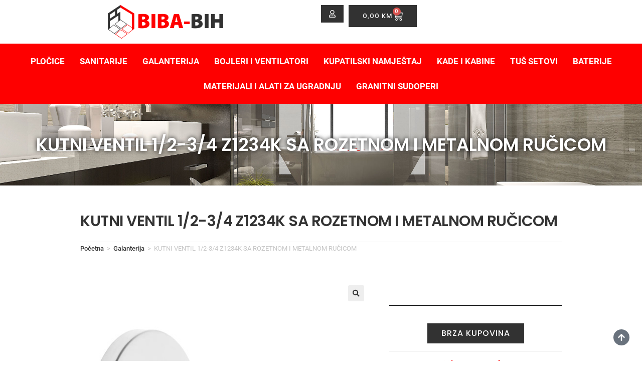

--- FILE ---
content_type: text/html; charset=UTF-8
request_url: https://biba-bih.ba/proizvod/kutni-ventil-1-2-3-4-z1234k-sa-rozetnom-i-metalnom-rucicom/
body_size: 38882
content:
<!DOCTYPE html>
<html class="html" lang="bs-BA">
<head>
	<meta charset="UTF-8">
	<link rel="profile" href="https://gmpg.org/xfn/11">

	<meta name='robots' content='index, follow, max-image-preview:large, max-snippet:-1, max-video-preview:-1' />
	<style>img:is([sizes="auto" i], [sizes^="auto," i]) { contain-intrinsic-size: 3000px 1500px }</style>
	<meta name="viewport" content="width=device-width, initial-scale=1">
	<!-- This site is optimized with the Yoast SEO plugin v26.2 - https://yoast.com/wordpress/plugins/seo/ -->
	<title>KUTNI VENTIL 1/2-3/4 Z1234K SA ROZETNOM I METALNOM RUČICOM - BIBA-BiH</title>
<style>.flying-press-lazy-bg{background-image:none!important;}</style>


	<link rel="canonical" href="https://biba-bih.ba/proizvod/kutni-ventil-1-2-3-4-z1234k-sa-rozetnom-i-metalnom-rucicom/" />
	<meta property="og:locale" content="bs_BA" />
	<meta property="og:type" content="article" />
	<meta property="og:title" content="KUTNI VENTIL 1/2-3/4 Z1234K SA ROZETNOM I METALNOM RUČICOM - BIBA-BiH" />
	<meta property="og:url" content="https://biba-bih.ba/proizvod/kutni-ventil-1-2-3-4-z1234k-sa-rozetnom-i-metalnom-rucicom/" />
	<meta property="og:site_name" content="BIBA-BiH" />
	<meta property="article:publisher" content="https://www.facebook.com/BibaBIH?mibextid=ZbWKwL" />
	<meta property="article:modified_time" content="2024-05-22T10:07:00+00:00" />
	<meta property="og:image" content="https://biba-bih.ba/wp-content/uploads/2022/08/63.jpg" />
	<meta property="og:image:width" content="600" />
	<meta property="og:image:height" content="600" />
	<meta property="og:image:type" content="image/jpeg" />
	<meta name="twitter:card" content="summary_large_image" />
	<script type="application/ld+json" class="yoast-schema-graph">{"@context":"https://schema.org","@graph":[{"@type":"WebPage","@id":"https://biba-bih.ba/proizvod/kutni-ventil-1-2-3-4-z1234k-sa-rozetnom-i-metalnom-rucicom/","url":"https://biba-bih.ba/proizvod/kutni-ventil-1-2-3-4-z1234k-sa-rozetnom-i-metalnom-rucicom/","name":"KUTNI VENTIL 1/2-3/4 Z1234K SA ROZETNOM I METALNOM RUČICOM - BIBA-BiH","isPartOf":{"@id":"https://biba-bih.ba/#website"},"primaryImageOfPage":{"@id":"https://biba-bih.ba/proizvod/kutni-ventil-1-2-3-4-z1234k-sa-rozetnom-i-metalnom-rucicom/#primaryimage"},"image":{"@id":"https://biba-bih.ba/proizvod/kutni-ventil-1-2-3-4-z1234k-sa-rozetnom-i-metalnom-rucicom/#primaryimage"},"thumbnailUrl":"https://biba-bih.ba/wp-content/uploads/2022/08/63.jpg","datePublished":"2022-08-07T11:48:58+00:00","dateModified":"2024-05-22T10:07:00+00:00","breadcrumb":{"@id":"https://biba-bih.ba/proizvod/kutni-ventil-1-2-3-4-z1234k-sa-rozetnom-i-metalnom-rucicom/#breadcrumb"},"inLanguage":"bs-BA","potentialAction":[{"@type":"ReadAction","target":["https://biba-bih.ba/proizvod/kutni-ventil-1-2-3-4-z1234k-sa-rozetnom-i-metalnom-rucicom/"]}]},{"@type":"ImageObject","inLanguage":"bs-BA","@id":"https://biba-bih.ba/proizvod/kutni-ventil-1-2-3-4-z1234k-sa-rozetnom-i-metalnom-rucicom/#primaryimage","url":"https://biba-bih.ba/wp-content/uploads/2022/08/63.jpg","contentUrl":"https://biba-bih.ba/wp-content/uploads/2022/08/63.jpg","width":600,"height":600},{"@type":"BreadcrumbList","@id":"https://biba-bih.ba/proizvod/kutni-ventil-1-2-3-4-z1234k-sa-rozetnom-i-metalnom-rucicom/#breadcrumb","itemListElement":[{"@type":"ListItem","position":1,"name":"Home","item":"https://biba-bih.ba/"},{"@type":"ListItem","position":2,"name":"Proizvodi","item":"https://biba-bih.ba/proizvodi/"},{"@type":"ListItem","position":3,"name":"KUTNI VENTIL 1/2-3/4 Z1234K SA ROZETNOM I METALNOM RUČICOM"}]},{"@type":"WebSite","@id":"https://biba-bih.ba/#website","url":"https://biba-bih.ba/","name":"BIBA-BiH","description":"Pločice i kupatila","publisher":{"@id":"https://biba-bih.ba/#organization"},"potentialAction":[{"@type":"SearchAction","target":{"@type":"EntryPoint","urlTemplate":"https://biba-bih.ba/?s={search_term_string}"},"query-input":{"@type":"PropertyValueSpecification","valueRequired":true,"valueName":"search_term_string"}}],"inLanguage":"bs-BA"},{"@type":"Organization","@id":"https://biba-bih.ba/#organization","name":"BIBA-BiH","url":"https://biba-bih.ba/","logo":{"@type":"ImageObject","inLanguage":"bs-BA","@id":"https://biba-bih.ba/#/schema/logo/image/","url":"https://biba-bih.ba/wp-content/uploads/2022/06/logo-standard@2x-1.png","contentUrl":"https://biba-bih.ba/wp-content/uploads/2022/06/logo-standard@2x-1.png","width":400,"height":116,"caption":"BIBA-BiH"},"image":{"@id":"https://biba-bih.ba/#/schema/logo/image/"},"sameAs":["https://www.facebook.com/BibaBIH?mibextid=ZbWKwL","https://www.instagram.com/biba.bih?igsh=ODNxeW1zdjFjNmZn"]}]}</script>
	<!-- / Yoast SEO plugin. -->


<link rel='dns-prefetch' href='//www.googletagmanager.com' />
<link rel="alternate" type="application/rss+xml" title="BIBA-BiH &raquo; novosti" href="https://biba-bih.ba/feed/" />
<link rel="alternate" type="application/rss+xml" title="BIBA-BiH &raquo;  novosti o komentarima" href="https://biba-bih.ba/comments/feed/" />
<script defer src="data:text/javascript,window._wpemojiSettings%20%3D%20%7B%22baseUrl%22%3A%22https%3A%5C%2F%5C%2Fs.w.org%5C%2Fimages%5C%2Fcore%5C%2Femoji%5C%2F16.0.1%5C%2F72x72%5C%2F%22%2C%22ext%22%3A%22.png%22%2C%22svgUrl%22%3A%22https%3A%5C%2F%5C%2Fs.w.org%5C%2Fimages%5C%2Fcore%5C%2Femoji%5C%2F16.0.1%5C%2Fsvg%5C%2F%22%2C%22svgExt%22%3A%22.svg%22%2C%22source%22%3A%7B%22concatemoji%22%3A%22https%3A%5C%2F%5C%2Fbiba-bih.ba%5C%2Fwp-includes%5C%2Fjs%5C%2Fwp-emoji-release.min.js%3Fver%3D6.8.3%22%7D%7D%3B%0A%2F%2A%21%20This%20file%20is%20auto-generated%20%2A%2F%0A%21function%28s%2Cn%29%7Bvar%20o%2Ci%2Ce%3Bfunction%20c%28e%29%7Btry%7Bvar%20t%3D%7BsupportTests%3Ae%2Ctimestamp%3A%28new%20Date%29.valueOf%28%29%7D%3BsessionStorage.setItem%28o%2CJSON.stringify%28t%29%29%7Dcatch%28e%29%7B%7D%7Dfunction%20p%28e%2Ct%2Cn%29%7Be.clearRect%280%2C0%2Ce.canvas.width%2Ce.canvas.height%29%2Ce.fillText%28t%2C0%2C0%29%3Bvar%20t%3Dnew%20Uint32Array%28e.getImageData%280%2C0%2Ce.canvas.width%2Ce.canvas.height%29.data%29%2Ca%3D%28e.clearRect%280%2C0%2Ce.canvas.width%2Ce.canvas.height%29%2Ce.fillText%28n%2C0%2C0%29%2Cnew%20Uint32Array%28e.getImageData%280%2C0%2Ce.canvas.width%2Ce.canvas.height%29.data%29%29%3Breturn%20t.every%28function%28e%2Ct%29%7Breturn%20e%3D%3D%3Da%5Bt%5D%7D%29%7Dfunction%20u%28e%2Ct%29%7Be.clearRect%280%2C0%2Ce.canvas.width%2Ce.canvas.height%29%2Ce.fillText%28t%2C0%2C0%29%3Bfor%28var%20n%3De.getImageData%2816%2C16%2C1%2C1%29%2Ca%3D0%3Ba%3Cn.data.length%3Ba%2B%2B%29if%280%21%3D%3Dn.data%5Ba%5D%29return%211%3Breturn%210%7Dfunction%20f%28e%2Ct%2Cn%2Ca%29%7Bswitch%28t%29%7Bcase%22flag%22%3Areturn%20n%28e%2C%22%5Cud83c%5Cudff3%5Cufe0f%5Cu200d%5Cu26a7%5Cufe0f%22%2C%22%5Cud83c%5Cudff3%5Cufe0f%5Cu200b%5Cu26a7%5Cufe0f%22%29%3F%211%3A%21n%28e%2C%22%5Cud83c%5Cudde8%5Cud83c%5Cuddf6%22%2C%22%5Cud83c%5Cudde8%5Cu200b%5Cud83c%5Cuddf6%22%29%26%26%21n%28e%2C%22%5Cud83c%5Cudff4%5Cudb40%5Cudc67%5Cudb40%5Cudc62%5Cudb40%5Cudc65%5Cudb40%5Cudc6e%5Cudb40%5Cudc67%5Cudb40%5Cudc7f%22%2C%22%5Cud83c%5Cudff4%5Cu200b%5Cudb40%5Cudc67%5Cu200b%5Cudb40%5Cudc62%5Cu200b%5Cudb40%5Cudc65%5Cu200b%5Cudb40%5Cudc6e%5Cu200b%5Cudb40%5Cudc67%5Cu200b%5Cudb40%5Cudc7f%22%29%3Bcase%22emoji%22%3Areturn%21a%28e%2C%22%5Cud83e%5Cudedf%22%29%7Dreturn%211%7Dfunction%20g%28e%2Ct%2Cn%2Ca%29%7Bvar%20r%3D%22undefined%22%21%3Dtypeof%20WorkerGlobalScope%26%26self%20instanceof%20WorkerGlobalScope%3Fnew%20OffscreenCanvas%28300%2C150%29%3As.createElement%28%22canvas%22%29%2Co%3Dr.getContext%28%222d%22%2C%7BwillReadFrequently%3A%210%7D%29%2Ci%3D%28o.textBaseline%3D%22top%22%2Co.font%3D%22600%2032px%20Arial%22%2C%7B%7D%29%3Breturn%20e.forEach%28function%28e%29%7Bi%5Be%5D%3Dt%28o%2Ce%2Cn%2Ca%29%7D%29%2Ci%7Dfunction%20t%28e%29%7Bvar%20t%3Ds.createElement%28%22script%22%29%3Bt.src%3De%2Ct.defer%3D%210%2Cs.head.appendChild%28t%29%7D%22undefined%22%21%3Dtypeof%20Promise%26%26%28o%3D%22wpEmojiSettingsSupports%22%2Ci%3D%5B%22flag%22%2C%22emoji%22%5D%2Cn.supports%3D%7Beverything%3A%210%2CeverythingExceptFlag%3A%210%7D%2Ce%3Dnew%20Promise%28function%28e%29%7Bs.addEventListener%28%22DOMContentLoaded%22%2Ce%2C%7Bonce%3A%210%7D%29%7D%29%2Cnew%20Promise%28function%28t%29%7Bvar%20n%3Dfunction%28%29%7Btry%7Bvar%20e%3DJSON.parse%28sessionStorage.getItem%28o%29%29%3Bif%28%22object%22%3D%3Dtypeof%20e%26%26%22number%22%3D%3Dtypeof%20e.timestamp%26%26%28new%20Date%29.valueOf%28%29%3Ce.timestamp%2B604800%26%26%22object%22%3D%3Dtypeof%20e.supportTests%29return%20e.supportTests%7Dcatch%28e%29%7B%7Dreturn%20null%7D%28%29%3Bif%28%21n%29%7Bif%28%22undefined%22%21%3Dtypeof%20Worker%26%26%22undefined%22%21%3Dtypeof%20OffscreenCanvas%26%26%22undefined%22%21%3Dtypeof%20URL%26%26URL.createObjectURL%26%26%22undefined%22%21%3Dtypeof%20Blob%29try%7Bvar%20e%3D%22postMessage%28%22%2Bg.toString%28%29%2B%22%28%22%2B%5BJSON.stringify%28i%29%2Cf.toString%28%29%2Cp.toString%28%29%2Cu.toString%28%29%5D.join%28%22%2C%22%29%2B%22%29%29%3B%22%2Ca%3Dnew%20Blob%28%5Be%5D%2C%7Btype%3A%22text%2Fjavascript%22%7D%29%2Cr%3Dnew%20Worker%28URL.createObjectURL%28a%29%2C%7Bname%3A%22wpTestEmojiSupports%22%7D%29%3Breturn%20void%28r.onmessage%3Dfunction%28e%29%7Bc%28n%3De.data%29%2Cr.terminate%28%29%2Ct%28n%29%7D%29%7Dcatch%28e%29%7B%7Dc%28n%3Dg%28i%2Cf%2Cp%2Cu%29%29%7Dt%28n%29%7D%29.then%28function%28e%29%7Bfor%28var%20t%20in%20e%29n.supports%5Bt%5D%3De%5Bt%5D%2Cn.supports.everything%3Dn.supports.everything%26%26n.supports%5Bt%5D%2C%22flag%22%21%3D%3Dt%26%26%28n.supports.everythingExceptFlag%3Dn.supports.everythingExceptFlag%26%26n.supports%5Bt%5D%29%3Bn.supports.everythingExceptFlag%3Dn.supports.everythingExceptFlag%26%26%21n.supports.flag%2Cn.DOMReady%3D%211%2Cn.readyCallback%3Dfunction%28%29%7Bn.DOMReady%3D%210%7D%7D%29.then%28function%28%29%7Breturn%20e%7D%29.then%28function%28%29%7Bvar%20e%3Bn.supports.everything%7C%7C%28n.readyCallback%28%29%2C%28e%3Dn.source%7C%7C%7B%7D%29.concatemoji%3Ft%28e.concatemoji%29%3Ae.wpemoji%26%26e.twemoji%26%26%28t%28e.twemoji%29%2Ct%28e.wpemoji%29%29%29%7D%29%29%7D%28%28window%2Cdocument%29%2Cwindow._wpemojiSettings%29%3B"></script>
<style id='wp-emoji-styles-inline-css'>img.wp-smiley, img.emoji {
		display: inline !important;
		border: none !important;
		box-shadow: none !important;
		height: 1em !important;
		width: 1em !important;
		margin: 0 0.07em !important;
		vertical-align: -0.1em !important;
		background: none !important;
		padding: 0 !important;
	}</style>
<link rel='stylesheet' id='wp-block-library-css' href='https://biba-bih.ba/wp-content/cache/flying-press/a06b3af98203.style.min.css' media='all' />
<style id='wp-block-library-theme-inline-css'>.wp-block-audio :where(figcaption){color:#555;font-size:13px;text-align:center}.is-dark-theme .wp-block-audio :where(figcaption){color:#ffffffa6}.wp-block-audio{margin:0 0 1em}.wp-block-code{border:1px solid #ccc;border-radius:4px;font-family:Menlo,Consolas,monaco,monospace;padding:.8em 1em}.wp-block-embed :where(figcaption){color:#555;font-size:13px;text-align:center}.is-dark-theme .wp-block-embed :where(figcaption){color:#ffffffa6}.wp-block-embed{margin:0 0 1em}.blocks-gallery-caption{color:#555;font-size:13px;text-align:center}.is-dark-theme .blocks-gallery-caption{color:#ffffffa6}:root :where(.wp-block-image figcaption){color:#555;font-size:13px;text-align:center}.is-dark-theme :root :where(.wp-block-image figcaption){color:#ffffffa6}.wp-block-image{margin:0 0 1em}.wp-block-pullquote{border-bottom:4px solid;border-top:4px solid;color:currentColor;margin-bottom:1.75em}.wp-block-pullquote cite,.wp-block-pullquote footer,.wp-block-pullquote__citation{color:currentColor;font-size:.8125em;font-style:normal;text-transform:uppercase}.wp-block-quote{border-left:.25em solid;margin:0 0 1.75em;padding-left:1em}.wp-block-quote cite,.wp-block-quote footer{color:currentColor;font-size:.8125em;font-style:normal;position:relative}.wp-block-quote:where(.has-text-align-right){border-left:none;border-right:.25em solid;padding-left:0;padding-right:1em}.wp-block-quote:where(.has-text-align-center){border:none;padding-left:0}.wp-block-quote.is-large,.wp-block-quote.is-style-large,.wp-block-quote:where(.is-style-plain){border:none}.wp-block-search .wp-block-search__label{font-weight:700}.wp-block-search__button{border:1px solid #ccc;padding:.375em .625em}:where(.wp-block-group.has-background){padding:1.25em 2.375em}.wp-block-separator.has-css-opacity{opacity:.4}.wp-block-separator{border:none;border-bottom:2px solid;margin-left:auto;margin-right:auto}.wp-block-separator.has-alpha-channel-opacity{opacity:1}.wp-block-separator:not(.is-style-wide):not(.is-style-dots){width:100px}.wp-block-separator.has-background:not(.is-style-dots){border-bottom:none;height:1px}.wp-block-separator.has-background:not(.is-style-wide):not(.is-style-dots){height:2px}.wp-block-table{margin:0 0 1em}.wp-block-table td,.wp-block-table th{word-break:normal}.wp-block-table :where(figcaption){color:#555;font-size:13px;text-align:center}.is-dark-theme .wp-block-table :where(figcaption){color:#ffffffa6}.wp-block-video :where(figcaption){color:#555;font-size:13px;text-align:center}.is-dark-theme .wp-block-video :where(figcaption){color:#ffffffa6}.wp-block-video{margin:0 0 1em}:root :where(.wp-block-template-part.has-background){margin-bottom:0;margin-top:0;padding:1.25em 2.375em}</style>
<style id='classic-theme-styles-inline-css'>/*! This file is auto-generated */
.wp-block-button__link{color:#fff;background-color:#32373c;border-radius:9999px;box-shadow:none;text-decoration:none;padding:calc(.667em + 2px) calc(1.333em + 2px);font-size:1.125em}.wp-block-file__button{background:#32373c;color:#fff;text-decoration:none}</style>
<style id='global-styles-inline-css'>:root{--wp--preset--aspect-ratio--square: 1;--wp--preset--aspect-ratio--4-3: 4/3;--wp--preset--aspect-ratio--3-4: 3/4;--wp--preset--aspect-ratio--3-2: 3/2;--wp--preset--aspect-ratio--2-3: 2/3;--wp--preset--aspect-ratio--16-9: 16/9;--wp--preset--aspect-ratio--9-16: 9/16;--wp--preset--color--black: #000000;--wp--preset--color--cyan-bluish-gray: #abb8c3;--wp--preset--color--white: #ffffff;--wp--preset--color--pale-pink: #f78da7;--wp--preset--color--vivid-red: #cf2e2e;--wp--preset--color--luminous-vivid-orange: #ff6900;--wp--preset--color--luminous-vivid-amber: #fcb900;--wp--preset--color--light-green-cyan: #7bdcb5;--wp--preset--color--vivid-green-cyan: #00d084;--wp--preset--color--pale-cyan-blue: #8ed1fc;--wp--preset--color--vivid-cyan-blue: #0693e3;--wp--preset--color--vivid-purple: #9b51e0;--wp--preset--gradient--vivid-cyan-blue-to-vivid-purple: linear-gradient(135deg,rgba(6,147,227,1) 0%,rgb(155,81,224) 100%);--wp--preset--gradient--light-green-cyan-to-vivid-green-cyan: linear-gradient(135deg,rgb(122,220,180) 0%,rgb(0,208,130) 100%);--wp--preset--gradient--luminous-vivid-amber-to-luminous-vivid-orange: linear-gradient(135deg,rgba(252,185,0,1) 0%,rgba(255,105,0,1) 100%);--wp--preset--gradient--luminous-vivid-orange-to-vivid-red: linear-gradient(135deg,rgba(255,105,0,1) 0%,rgb(207,46,46) 100%);--wp--preset--gradient--very-light-gray-to-cyan-bluish-gray: linear-gradient(135deg,rgb(238,238,238) 0%,rgb(169,184,195) 100%);--wp--preset--gradient--cool-to-warm-spectrum: linear-gradient(135deg,rgb(74,234,220) 0%,rgb(151,120,209) 20%,rgb(207,42,186) 40%,rgb(238,44,130) 60%,rgb(251,105,98) 80%,rgb(254,248,76) 100%);--wp--preset--gradient--blush-light-purple: linear-gradient(135deg,rgb(255,206,236) 0%,rgb(152,150,240) 100%);--wp--preset--gradient--blush-bordeaux: linear-gradient(135deg,rgb(254,205,165) 0%,rgb(254,45,45) 50%,rgb(107,0,62) 100%);--wp--preset--gradient--luminous-dusk: linear-gradient(135deg,rgb(255,203,112) 0%,rgb(199,81,192) 50%,rgb(65,88,208) 100%);--wp--preset--gradient--pale-ocean: linear-gradient(135deg,rgb(255,245,203) 0%,rgb(182,227,212) 50%,rgb(51,167,181) 100%);--wp--preset--gradient--electric-grass: linear-gradient(135deg,rgb(202,248,128) 0%,rgb(113,206,126) 100%);--wp--preset--gradient--midnight: linear-gradient(135deg,rgb(2,3,129) 0%,rgb(40,116,252) 100%);--wp--preset--font-size--small: 13px;--wp--preset--font-size--medium: 20px;--wp--preset--font-size--large: 36px;--wp--preset--font-size--x-large: 42px;--wp--preset--spacing--20: 0.44rem;--wp--preset--spacing--30: 0.67rem;--wp--preset--spacing--40: 1rem;--wp--preset--spacing--50: 1.5rem;--wp--preset--spacing--60: 2.25rem;--wp--preset--spacing--70: 3.38rem;--wp--preset--spacing--80: 5.06rem;--wp--preset--shadow--natural: 6px 6px 9px rgba(0, 0, 0, 0.2);--wp--preset--shadow--deep: 12px 12px 50px rgba(0, 0, 0, 0.4);--wp--preset--shadow--sharp: 6px 6px 0px rgba(0, 0, 0, 0.2);--wp--preset--shadow--outlined: 6px 6px 0px -3px rgba(255, 255, 255, 1), 6px 6px rgba(0, 0, 0, 1);--wp--preset--shadow--crisp: 6px 6px 0px rgba(0, 0, 0, 1);}:where(.is-layout-flex){gap: 0.5em;}:where(.is-layout-grid){gap: 0.5em;}body .is-layout-flex{display: flex;}.is-layout-flex{flex-wrap: wrap;align-items: center;}.is-layout-flex > :is(*, div){margin: 0;}body .is-layout-grid{display: grid;}.is-layout-grid > :is(*, div){margin: 0;}:where(.wp-block-columns.is-layout-flex){gap: 2em;}:where(.wp-block-columns.is-layout-grid){gap: 2em;}:where(.wp-block-post-template.is-layout-flex){gap: 1.25em;}:where(.wp-block-post-template.is-layout-grid){gap: 1.25em;}.has-black-color{color: var(--wp--preset--color--black) !important;}.has-cyan-bluish-gray-color{color: var(--wp--preset--color--cyan-bluish-gray) !important;}.has-white-color{color: var(--wp--preset--color--white) !important;}.has-pale-pink-color{color: var(--wp--preset--color--pale-pink) !important;}.has-vivid-red-color{color: var(--wp--preset--color--vivid-red) !important;}.has-luminous-vivid-orange-color{color: var(--wp--preset--color--luminous-vivid-orange) !important;}.has-luminous-vivid-amber-color{color: var(--wp--preset--color--luminous-vivid-amber) !important;}.has-light-green-cyan-color{color: var(--wp--preset--color--light-green-cyan) !important;}.has-vivid-green-cyan-color{color: var(--wp--preset--color--vivid-green-cyan) !important;}.has-pale-cyan-blue-color{color: var(--wp--preset--color--pale-cyan-blue) !important;}.has-vivid-cyan-blue-color{color: var(--wp--preset--color--vivid-cyan-blue) !important;}.has-vivid-purple-color{color: var(--wp--preset--color--vivid-purple) !important;}.has-black-background-color{background-color: var(--wp--preset--color--black) !important;}.has-cyan-bluish-gray-background-color{background-color: var(--wp--preset--color--cyan-bluish-gray) !important;}.has-white-background-color{background-color: var(--wp--preset--color--white) !important;}.has-pale-pink-background-color{background-color: var(--wp--preset--color--pale-pink) !important;}.has-vivid-red-background-color{background-color: var(--wp--preset--color--vivid-red) !important;}.has-luminous-vivid-orange-background-color{background-color: var(--wp--preset--color--luminous-vivid-orange) !important;}.has-luminous-vivid-amber-background-color{background-color: var(--wp--preset--color--luminous-vivid-amber) !important;}.has-light-green-cyan-background-color{background-color: var(--wp--preset--color--light-green-cyan) !important;}.has-vivid-green-cyan-background-color{background-color: var(--wp--preset--color--vivid-green-cyan) !important;}.has-pale-cyan-blue-background-color{background-color: var(--wp--preset--color--pale-cyan-blue) !important;}.has-vivid-cyan-blue-background-color{background-color: var(--wp--preset--color--vivid-cyan-blue) !important;}.has-vivid-purple-background-color{background-color: var(--wp--preset--color--vivid-purple) !important;}.has-black-border-color{border-color: var(--wp--preset--color--black) !important;}.has-cyan-bluish-gray-border-color{border-color: var(--wp--preset--color--cyan-bluish-gray) !important;}.has-white-border-color{border-color: var(--wp--preset--color--white) !important;}.has-pale-pink-border-color{border-color: var(--wp--preset--color--pale-pink) !important;}.has-vivid-red-border-color{border-color: var(--wp--preset--color--vivid-red) !important;}.has-luminous-vivid-orange-border-color{border-color: var(--wp--preset--color--luminous-vivid-orange) !important;}.has-luminous-vivid-amber-border-color{border-color: var(--wp--preset--color--luminous-vivid-amber) !important;}.has-light-green-cyan-border-color{border-color: var(--wp--preset--color--light-green-cyan) !important;}.has-vivid-green-cyan-border-color{border-color: var(--wp--preset--color--vivid-green-cyan) !important;}.has-pale-cyan-blue-border-color{border-color: var(--wp--preset--color--pale-cyan-blue) !important;}.has-vivid-cyan-blue-border-color{border-color: var(--wp--preset--color--vivid-cyan-blue) !important;}.has-vivid-purple-border-color{border-color: var(--wp--preset--color--vivid-purple) !important;}.has-vivid-cyan-blue-to-vivid-purple-gradient-background{background: var(--wp--preset--gradient--vivid-cyan-blue-to-vivid-purple) !important;}.has-light-green-cyan-to-vivid-green-cyan-gradient-background{background: var(--wp--preset--gradient--light-green-cyan-to-vivid-green-cyan) !important;}.has-luminous-vivid-amber-to-luminous-vivid-orange-gradient-background{background: var(--wp--preset--gradient--luminous-vivid-amber-to-luminous-vivid-orange) !important;}.has-luminous-vivid-orange-to-vivid-red-gradient-background{background: var(--wp--preset--gradient--luminous-vivid-orange-to-vivid-red) !important;}.has-very-light-gray-to-cyan-bluish-gray-gradient-background{background: var(--wp--preset--gradient--very-light-gray-to-cyan-bluish-gray) !important;}.has-cool-to-warm-spectrum-gradient-background{background: var(--wp--preset--gradient--cool-to-warm-spectrum) !important;}.has-blush-light-purple-gradient-background{background: var(--wp--preset--gradient--blush-light-purple) !important;}.has-blush-bordeaux-gradient-background{background: var(--wp--preset--gradient--blush-bordeaux) !important;}.has-luminous-dusk-gradient-background{background: var(--wp--preset--gradient--luminous-dusk) !important;}.has-pale-ocean-gradient-background{background: var(--wp--preset--gradient--pale-ocean) !important;}.has-electric-grass-gradient-background{background: var(--wp--preset--gradient--electric-grass) !important;}.has-midnight-gradient-background{background: var(--wp--preset--gradient--midnight) !important;}.has-small-font-size{font-size: var(--wp--preset--font-size--small) !important;}.has-medium-font-size{font-size: var(--wp--preset--font-size--medium) !important;}.has-large-font-size{font-size: var(--wp--preset--font-size--large) !important;}.has-x-large-font-size{font-size: var(--wp--preset--font-size--x-large) !important;}
:where(.wp-block-post-template.is-layout-flex){gap: 1.25em;}:where(.wp-block-post-template.is-layout-grid){gap: 1.25em;}
:where(.wp-block-columns.is-layout-flex){gap: 2em;}:where(.wp-block-columns.is-layout-grid){gap: 2em;}
:root :where(.wp-block-pullquote){font-size: 1.5em;line-height: 1.6;}</style>
<link rel='stylesheet' id='photoswipe-css' href='https://biba-bih.ba/wp-content/cache/flying-press/e65cbce40458.photoswipe.min.css' media='all' />
<link rel='stylesheet' id='photoswipe-default-skin-css' href='https://biba-bih.ba/wp-content/cache/flying-press/800642785006.default-skin.min.css' media='all' />
<style id='woocommerce-inline-inline-css'>.woocommerce form .form-row .required { visibility: visible; }</style>
<link rel='stylesheet' id='brands-styles-css' href='https://biba-bih.ba/wp-content/cache/flying-press/48d56016b20f.brands.css' media='all' />
<link rel='stylesheet' id='oceanwp-woo-mini-cart-css' href='https://biba-bih.ba/wp-content/cache/flying-press/784b23ccc701.woo-mini-cart.min.css' media='all' />
<link rel='stylesheet' id='font-awesome-css' href='https://biba-bih.ba/wp-content/cache/flying-press/7441465cab20.all.min.css' media='all' />
<link rel='stylesheet' id='simple-line-icons-css' href='https://biba-bih.ba/wp-content/cache/flying-press/848b3d98a919.simple-line-icons.min.css' media='all' />
<link rel='stylesheet' id='oceanwp-style-css' href='https://biba-bih.ba/wp-content/cache/flying-press/216d628909e2.style.min.css' media='all' />
<link rel='stylesheet' id='elementor-frontend-css' href='https://biba-bih.ba/wp-content/cache/flying-press/d733fdaf3ad9.frontend.min.css' media='all' />
<link rel='stylesheet' id='widget-nav-menu-css' href='https://biba-bih.ba/wp-content/cache/flying-press/59cf934cafcf.widget-nav-menu.min.css' media='all' />
<link rel='stylesheet' id='widget-image-css' href='https://biba-bih.ba/wp-content/cache/flying-press/a5ccf2eb0d46.widget-image.min.css' media='all' />
<link rel='stylesheet' id='widget-woocommerce-menu-cart-css' href='https://biba-bih.ba/wp-content/cache/flying-press/b85d6dc967e2.widget-woocommerce-menu-cart.min.css' media='all' />
<link rel='stylesheet' id='widget-search-form-css' href='https://biba-bih.ba/wp-content/cache/flying-press/7300f3dd21ec.widget-search-form.min.css' media='all' />
<link rel='stylesheet' id='widget-heading-css' href='https://biba-bih.ba/wp-content/cache/flying-press/9c24e88a5e06.widget-heading.min.css' media='all' />
<link rel='stylesheet' id='widget-icon-list-css' href='https://biba-bih.ba/wp-content/cache/flying-press/b185d7e1b398.widget-icon-list.min.css' media='all' />
<link rel='stylesheet' id='widget-social-icons-css' href='https://biba-bih.ba/wp-content/cache/flying-press/5d1113272f99.widget-social-icons.min.css' media='all' />
<link rel='stylesheet' id='e-apple-webkit-css' href='https://biba-bih.ba/wp-content/cache/flying-press/e9b1e2081a27.apple-webkit.min.css' media='all' />
<link rel='stylesheet' id='widget-divider-css' href='https://biba-bih.ba/wp-content/cache/flying-press/33dcaad272a7.widget-divider.min.css' media='all' />
<link rel='stylesheet' id='e-motion-fx-css' href='https://biba-bih.ba/wp-content/cache/flying-press/b3bd8e89ef04.motion-fx.min.css' media='all' />
<link rel='stylesheet' id='widget-woocommerce-product-images-css' href='https://biba-bih.ba/wp-content/cache/flying-press/c7d6b1c9ce00.widget-woocommerce-product-images.min.css' media='all' />
<link rel='stylesheet' id='widget-woocommerce-product-price-css' href='https://biba-bih.ba/wp-content/cache/flying-press/09bfab2b7752.widget-woocommerce-product-price.min.css' media='all' />
<link rel='stylesheet' id='widget-woocommerce-product-add-to-cart-css' href='https://biba-bih.ba/wp-content/cache/flying-press/f508f902aa12.widget-woocommerce-product-add-to-cart.min.css' media='all' />
<link rel='stylesheet' id='widget-woocommerce-product-meta-css' href='https://biba-bih.ba/wp-content/cache/flying-press/04065ce2d28d.widget-woocommerce-product-meta.min.css' media='all' />
<link rel='stylesheet' id='widget-woocommerce-product-data-tabs-css' href='https://biba-bih.ba/wp-content/cache/flying-press/20f00f058a70.widget-woocommerce-product-data-tabs.min.css' media='all' />
<link rel='stylesheet' id='widget-woocommerce-products-css' href='https://biba-bih.ba/wp-content/cache/flying-press/97cd7e67c515.widget-woocommerce-products.min.css' media='all' />
<link rel='stylesheet' id='swiper-css' href='https://biba-bih.ba/wp-content/cache/flying-press/a2431bc290cf.swiper.min.css' media='all' />
<link rel='stylesheet' id='e-swiper-css' href='https://biba-bih.ba/wp-content/cache/flying-press/f8ab0c98754e.e-swiper.min.css' media='all' />
<link rel='stylesheet' id='widget-woocommerce-categories-css' href='https://biba-bih.ba/wp-content/cache/flying-press/202a45730099.widget-woocommerce-categories.min.css' media='all' />
<link rel='stylesheet' id='elementor-post-25-css' href='https://biba-bih.ba/wp-content/cache/flying-press/97b0007ef09e.post-25.css' media='all' />
<link rel='stylesheet' id='font-awesome-5-all-css' href='https://biba-bih.ba/wp-content/cache/flying-press/74bab4578692.all.min.css' media='all' />
<link rel='stylesheet' id='font-awesome-4-shim-css' href='https://biba-bih.ba/wp-content/cache/flying-press/c55205bce667.v4-shims.min.css' media='all' />
<link rel='stylesheet' id='elementor-post-35-css' href='https://biba-bih.ba/wp-content/cache/flying-press/3f9dd8a93991.post-35.css' media='all' />
<link rel='stylesheet' id='elementor-post-32-css' href='https://biba-bih.ba/wp-content/cache/flying-press/60a94c57a8cf.post-32.css' media='all' />
<link rel='stylesheet' id='elementor-post-1111-css' href='https://biba-bih.ba/wp-content/cache/flying-press/1bcb26a2ab03.post-1111.css' media='all' />
<link rel='stylesheet' id='oceanwp-woocommerce-css' href='https://biba-bih.ba/wp-content/cache/flying-press/e7556fd5d89f.woocommerce.min.css' media='all' />
<link rel='stylesheet' id='oceanwp-woo-star-font-css' href='https://biba-bih.ba/wp-content/cache/flying-press/0f307d740d42.woo-star-font.min.css' media='all' />
<link rel='stylesheet' id='ekit-widget-styles-css' href='https://biba-bih.ba/wp-content/cache/flying-press/85b45dc72214.widget-styles.css' media='all' />
<link rel='stylesheet' id='ekit-responsive-css' href='https://biba-bih.ba/wp-content/cache/flying-press/809300f4834e.responsive.css' media='all' />
<link rel='stylesheet' id='elementor-gf-local-roboto-css' href='https://biba-bih.ba/wp-content/cache/flying-press/f02afaccc594.roboto.css' media='all' />
<link rel='stylesheet' id='elementor-gf-local-robotoslab-css' href='https://biba-bih.ba/wp-content/cache/flying-press/5c4d6a144b21.robotoslab.css' media='all' />
<link rel='stylesheet' id='elementor-gf-local-poppins-css' href='https://biba-bih.ba/wp-content/cache/flying-press/034d91414176.poppins.css' media='all' />
<link rel='stylesheet' id='elementor-gf-local-oswald-css' href='https://biba-bih.ba/wp-content/cache/flying-press/817658799427.oswald.css' media='all' />
<link rel='stylesheet' id='elementor-gf-local-montserrat-css' href='https://biba-bih.ba/wp-content/cache/flying-press/a13eaf683c16.montserrat.css' media='all' />
<link rel='stylesheet' id='elementor-gf-local-lexend-css' href='https://biba-bih.ba/wp-content/cache/flying-press/a942cca2ebaf.lexend.css' media='all' />
<script src="https://biba-bih.ba/wp-includes/js/jquery/jquery.min.js?ver=826eb77e86b0" id="jquery-core-js" defer></script>
<script src="https://biba-bih.ba/wp-includes/js/jquery/jquery-migrate.min.js?ver=9ffeb32e2d9e" id="jquery-migrate-js" defer></script>
<script src="https://biba-bih.ba/wp-content/plugins/woocommerce/assets/js/jquery-blockui/jquery.blockUI.min.js?ver=ef56117d1bb5" id="wc-jquery-blockui-js" defer data-wp-strategy="defer"></script>
<script id="wc-add-to-cart-js-extra" defer src="data:text/javascript,var%20wc_add_to_cart_params%20%3D%20%7B%22ajax_url%22%3A%22%5C%2Fwp-admin%5C%2Fadmin-ajax.php%22%2C%22wc_ajax_url%22%3A%22%5C%2F%3Fwc-ajax%3D%25%25endpoint%25%25%22%2C%22i18n_view_cart%22%3A%22Vidi%20korpu%22%2C%22cart_url%22%3A%22https%3A%5C%2F%5C%2Fbiba-bih.ba%5C%2Fkorpa%5C%2F%22%2C%22is_cart%22%3A%22%22%2C%22cart_redirect_after_add%22%3A%22no%22%7D%3B"></script>
<script src="https://biba-bih.ba/wp-content/plugins/woocommerce/assets/js/frontend/add-to-cart.min.js?ver=d287805a49a1" id="wc-add-to-cart-js" defer data-wp-strategy="defer"></script>
<script src="https://biba-bih.ba/wp-content/plugins/woocommerce/assets/js/zoom/jquery.zoom.min.js?ver=ba87701f6d84" id="wc-zoom-js" defer data-wp-strategy="defer"></script>
<script src="https://biba-bih.ba/wp-content/plugins/woocommerce/assets/js/flexslider/jquery.flexslider.min.js?ver=4f6a29a1ede8" id="wc-flexslider-js" defer data-wp-strategy="defer"></script>
<script src="https://biba-bih.ba/wp-content/plugins/woocommerce/assets/js/photoswipe/photoswipe.min.js?ver=8be54ef27129" id="wc-photoswipe-js" defer data-wp-strategy="defer"></script>
<script src="https://biba-bih.ba/wp-content/plugins/woocommerce/assets/js/photoswipe/photoswipe-ui-default.min.js?ver=bc5828df7849" id="wc-photoswipe-ui-default-js" defer data-wp-strategy="defer"></script>
<script id="wc-single-product-js-extra" defer src="data:text/javascript,var%20wc_single_product_params%20%3D%20%7B%22i18n_required_rating_text%22%3A%22Molimo%20odaberite%20svoju%20ocjenu%22%2C%22i18n_rating_options%22%3A%5B%221%20of%205%20stars%22%2C%222%20of%205%20stars%22%2C%223%20of%205%20stars%22%2C%224%20of%205%20stars%22%2C%225%20of%205%20stars%22%5D%2C%22i18n_product_gallery_trigger_text%22%3A%22View%20full-screen%20image%20gallery%22%2C%22review_rating_required%22%3A%22yes%22%2C%22flexslider%22%3A%7B%22rtl%22%3Afalse%2C%22animation%22%3A%22slide%22%2C%22smoothHeight%22%3Atrue%2C%22directionNav%22%3Afalse%2C%22controlNav%22%3A%22thumbnails%22%2C%22slideshow%22%3Afalse%2C%22animationSpeed%22%3A500%2C%22animationLoop%22%3Afalse%2C%22allowOneSlide%22%3Afalse%7D%2C%22zoom_enabled%22%3A%221%22%2C%22zoom_options%22%3A%5B%5D%2C%22photoswipe_enabled%22%3A%221%22%2C%22photoswipe_options%22%3A%7B%22shareEl%22%3Afalse%2C%22closeOnScroll%22%3Afalse%2C%22history%22%3Afalse%2C%22hideAnimationDuration%22%3A0%2C%22showAnimationDuration%22%3A0%7D%2C%22flexslider_enabled%22%3A%221%22%7D%3B"></script>
<script src="https://biba-bih.ba/wp-content/plugins/woocommerce/assets/js/frontend/single-product.min.js?ver=3277cd28cf37" id="wc-single-product-js" defer data-wp-strategy="defer"></script>
<script src="https://biba-bih.ba/wp-content/plugins/woocommerce/assets/js/js-cookie/js.cookie.min.js?ver=691a1e43450e" id="wc-js-cookie-js" defer data-wp-strategy="defer"></script>
<script id="woocommerce-js-extra" defer src="data:text/javascript,var%20woocommerce_params%20%3D%20%7B%22ajax_url%22%3A%22%5C%2Fwp-admin%5C%2Fadmin-ajax.php%22%2C%22wc_ajax_url%22%3A%22%5C%2F%3Fwc-ajax%3D%25%25endpoint%25%25%22%2C%22i18n_password_show%22%3A%22Show%20password%22%2C%22i18n_password_hide%22%3A%22Hide%20password%22%7D%3B"></script>
<script src="https://biba-bih.ba/wp-content/plugins/woocommerce/assets/js/frontend/woocommerce.min.js?ver=69718a71ff04" id="woocommerce-js" defer data-wp-strategy="defer"></script>
<script src="https://biba-bih.ba/wp-content/plugins/elementor/assets/lib/font-awesome/js/v4-shims.min.js?ver=ef17c8ffc514" id="font-awesome-4-shim-js" defer></script>

<!-- Google tag (gtag.js) snippet added by Site Kit -->
<!-- Google Analytics snippet added by Site Kit -->
<script src="https://www.googletagmanager.com/gtag/js?id=G-5LRHZGK1EG" id="google_gtagjs-js" defer></script>
<script id="google_gtagjs-js-after" defer src="data:text/javascript,window.dataLayer%20%3D%20window.dataLayer%20%7C%7C%20%5B%5D%3Bfunction%20gtag%28%29%7BdataLayer.push%28arguments%29%3B%7D%0Agtag%28%22set%22%2C%22linker%22%2C%7B%22domains%22%3A%5B%22biba-bih.ba%22%5D%7D%29%3B%0Agtag%28%22js%22%2C%20new%20Date%28%29%29%3B%0Agtag%28%22set%22%2C%20%22developer_id.dZTNiMT%22%2C%20true%29%3B%0Agtag%28%22config%22%2C%20%22G-5LRHZGK1EG%22%29%3B"></script>
<script id="wc-cart-fragments-js-extra" defer src="data:text/javascript,var%20wc_cart_fragments_params%20%3D%20%7B%22ajax_url%22%3A%22%5C%2Fwp-admin%5C%2Fadmin-ajax.php%22%2C%22wc_ajax_url%22%3A%22%5C%2F%3Fwc-ajax%3D%25%25endpoint%25%25%22%2C%22cart_hash_key%22%3A%22wc_cart_hash_ba865344e9045e0f6a1a14998fc12a29%22%2C%22fragment_name%22%3A%22wc_fragments_ba865344e9045e0f6a1a14998fc12a29%22%2C%22request_timeout%22%3A%225000%22%7D%3B"></script>
<script src="https://biba-bih.ba/wp-content/plugins/woocommerce/assets/js/frontend/cart-fragments.min.js?ver=ae52867db002" id="wc-cart-fragments-js" defer data-wp-strategy="defer"></script>
<link rel="https://api.w.org/" href="https://biba-bih.ba/wp-json/" /><link rel="alternate" title="JSON" type="application/json" href="https://biba-bih.ba/wp-json/wp/v2/product/2594" /><link rel="EditURI" type="application/rsd+xml" title="RSD" href="https://biba-bih.ba/xmlrpc.php?rsd" />
<meta name="generator" content="WordPress 6.8.3" />
<meta name="generator" content="WooCommerce 10.3.4" />
<link rel='shortlink' href='https://biba-bih.ba/?p=2594' />
<link rel="alternate" title="oEmbed (JSON)" type="application/json+oembed" href="https://biba-bih.ba/wp-json/oembed/1.0/embed?url=https%3A%2F%2Fbiba-bih.ba%2Fproizvod%2Fkutni-ventil-1-2-3-4-z1234k-sa-rozetnom-i-metalnom-rucicom%2F" />
<link rel="alternate" title="oEmbed (XML)" type="text/xml+oembed" href="https://biba-bih.ba/wp-json/oembed/1.0/embed?url=https%3A%2F%2Fbiba-bih.ba%2Fproizvod%2Fkutni-ventil-1-2-3-4-z1234k-sa-rozetnom-i-metalnom-rucicom%2F&#038;format=xml" />
<meta name="generator" content="Site Kit by Google 1.164.0" />	<noscript><style>.woocommerce-product-gallery{ opacity: 1 !important; }</style></noscript>
	<meta name="generator" content="Elementor 3.32.5; features: e_font_icon_svg, additional_custom_breakpoints; settings: css_print_method-external, google_font-enabled, font_display-auto">
			<style>.e-con.e-parent:nth-of-type(n+4):not(.e-lazyloaded):not(.e-no-lazyload),
				.e-con.e-parent:nth-of-type(n+4):not(.e-lazyloaded):not(.e-no-lazyload) * {
					background-image: none !important;
				}
				@media screen and (max-height: 1024px) {
					.e-con.e-parent:nth-of-type(n+3):not(.e-lazyloaded):not(.e-no-lazyload),
					.e-con.e-parent:nth-of-type(n+3):not(.e-lazyloaded):not(.e-no-lazyload) * {
						background-image: none !important;
					}
				}
				@media screen and (max-height: 640px) {
					.e-con.e-parent:nth-of-type(n+2):not(.e-lazyloaded):not(.e-no-lazyload),
					.e-con.e-parent:nth-of-type(n+2):not(.e-lazyloaded):not(.e-no-lazyload) * {
						background-image: none !important;
					}
				}</style>
			<link rel="icon" href="https://biba-bih.ba/wp-content/uploads/2022/06/cropped-biha-bh-32x32.jpg" sizes="32x32" />
<link rel="icon" href="https://biba-bih.ba/wp-content/uploads/2022/06/cropped-biha-bh-192x192.jpg" sizes="192x192" />
<link rel="apple-touch-icon" href="https://biba-bih.ba/wp-content/uploads/2022/06/cropped-biha-bh-180x180.jpg" />
<meta name="msapplication-TileImage" content="https://biba-bih.ba/wp-content/uploads/2022/06/cropped-biha-bh-270x270.jpg" />
		<style id="wp-custom-css">/** Start Block Kit CSS:33-3-f2d4515681d0cdeb2a000d0405e47669 **/.envato-kit-30-phone-overlay{position:absolute !important;display:block !important;top:0;left:0;right:0;margin:auto;z-index:1}.envato-kit-30-div-rotate{transform:rotate(90deg)}/** End Block Kit CSS:33-3-f2d4515681d0cdeb2a000d0405e47669 **/</style>
		<!-- OceanWP CSS -->
<style type="text/css">/* Colors */.woocommerce-MyAccount-navigation ul li a:before,.woocommerce-checkout .woocommerce-info a,.woocommerce-checkout #payment ul.payment_methods .wc_payment_method>input[type=radio]:first-child:checked+label:before,.woocommerce-checkout #payment .payment_method_paypal .about_paypal,.woocommerce ul.products li.product li.category a:hover,.woocommerce ul.products li.product .button:hover,.woocommerce ul.products li.product .product-inner .added_to_cart:hover,.product_meta .posted_in a:hover,.product_meta .tagged_as a:hover,.woocommerce div.product .woocommerce-tabs ul.tabs li a:hover,.woocommerce div.product .woocommerce-tabs ul.tabs li.active a,.woocommerce .oceanwp-grid-list a.active,.woocommerce .oceanwp-grid-list a:hover,.woocommerce .oceanwp-off-canvas-filter:hover,.widget_shopping_cart ul.cart_list li .owp-grid-wrap .owp-grid a.remove:hover,.widget_product_categories li a:hover ~ .count,.widget_layered_nav li a:hover ~ .count,.woocommerce ul.products li.product:not(.product-category) .woo-entry-buttons li a:hover,a:hover,a.light:hover,.theme-heading .text::before,.theme-heading .text::after,#top-bar-content >a:hover,#top-bar-social li.oceanwp-email a:hover,#site-navigation-wrap .dropdown-menu >li >a:hover,#site-header.medium-header #medium-searchform button:hover,.oceanwp-mobile-menu-icon a:hover,.blog-entry.post .blog-entry-header .entry-title a:hover,.blog-entry.post .blog-entry-readmore a:hover,.blog-entry.thumbnail-entry .blog-entry-category a,ul.meta li a:hover,.dropcap,.single nav.post-navigation .nav-links .title,body .related-post-title a:hover,body #wp-calendar caption,body .contact-info-widget.default i,body .contact-info-widget.big-icons i,body .custom-links-widget .oceanwp-custom-links li a:hover,body .custom-links-widget .oceanwp-custom-links li a:hover:before,body .posts-thumbnails-widget li a:hover,body .social-widget li.oceanwp-email a:hover,.comment-author .comment-meta .comment-reply-link,#respond #cancel-comment-reply-link:hover,#footer-widgets .footer-box a:hover,#footer-bottom a:hover,#footer-bottom #footer-bottom-menu a:hover,.sidr a:hover,.sidr-class-dropdown-toggle:hover,.sidr-class-menu-item-has-children.active >a,.sidr-class-menu-item-has-children.active >a >.sidr-class-dropdown-toggle,input[type=checkbox]:checked:before{color:#323232}.woocommerce .oceanwp-grid-list a.active .owp-icon use,.woocommerce .oceanwp-grid-list a:hover .owp-icon use,.single nav.post-navigation .nav-links .title .owp-icon use,.blog-entry.post .blog-entry-readmore a:hover .owp-icon use,body .contact-info-widget.default .owp-icon use,body .contact-info-widget.big-icons .owp-icon use{stroke:#323232}.woocommerce div.product div.images .open-image,.wcmenucart-details.count,.woocommerce-message a,.woocommerce-error a,.woocommerce-info a,.woocommerce .widget_price_filter .ui-slider .ui-slider-handle,.woocommerce .widget_price_filter .ui-slider .ui-slider-range,.owp-product-nav li a.owp-nav-link:hover,.woocommerce div.product.owp-tabs-layout-vertical .woocommerce-tabs ul.tabs li a:after,.woocommerce .widget_product_categories li.current-cat >a ~ .count,.woocommerce .widget_product_categories li.current-cat >a:before,.woocommerce .widget_layered_nav li.chosen a ~ .count,.woocommerce .widget_layered_nav li.chosen a:before,#owp-checkout-timeline .active .timeline-wrapper,.bag-style:hover .wcmenucart-cart-icon .wcmenucart-count,.show-cart .wcmenucart-cart-icon .wcmenucart-count,.woocommerce ul.products li.product:not(.product-category) .image-wrap .button,input[type="button"],input[type="reset"],input[type="submit"],button[type="submit"],.button,#site-navigation-wrap .dropdown-menu >li.btn >a >span,.thumbnail:hover i,.thumbnail:hover .link-post-svg-icon,.post-quote-content,.omw-modal .omw-close-modal,body .contact-info-widget.big-icons li:hover i,body .contact-info-widget.big-icons li:hover .owp-icon,body div.wpforms-container-full .wpforms-form input[type=submit],body div.wpforms-container-full .wpforms-form button[type=submit],body div.wpforms-container-full .wpforms-form .wpforms-page-button,.woocommerce-cart .wp-element-button,.woocommerce-checkout .wp-element-button,.wp-block-button__link{background-color:#323232}.current-shop-items-dropdown{border-top-color:#323232}.woocommerce div.product .woocommerce-tabs ul.tabs li.active a{border-bottom-color:#323232}.wcmenucart-details.count:before{border-color:#323232}.woocommerce ul.products li.product .button:hover{border-color:#323232}.woocommerce ul.products li.product .product-inner .added_to_cart:hover{border-color:#323232}.woocommerce div.product .woocommerce-tabs ul.tabs li.active a{border-color:#323232}.woocommerce .oceanwp-grid-list a.active{border-color:#323232}.woocommerce .oceanwp-grid-list a:hover{border-color:#323232}.woocommerce .oceanwp-off-canvas-filter:hover{border-color:#323232}.owp-product-nav li a.owp-nav-link:hover{border-color:#323232}.widget_shopping_cart_content .buttons .button:first-child:hover{border-color:#323232}.widget_shopping_cart ul.cart_list li .owp-grid-wrap .owp-grid a.remove:hover{border-color:#323232}.widget_product_categories li a:hover ~ .count{border-color:#323232}.woocommerce .widget_product_categories li.current-cat >a ~ .count{border-color:#323232}.woocommerce .widget_product_categories li.current-cat >a:before{border-color:#323232}.widget_layered_nav li a:hover ~ .count{border-color:#323232}.woocommerce .widget_layered_nav li.chosen a ~ .count{border-color:#323232}.woocommerce .widget_layered_nav li.chosen a:before{border-color:#323232}#owp-checkout-timeline.arrow .active .timeline-wrapper:before{border-top-color:#323232;border-bottom-color:#323232}#owp-checkout-timeline.arrow .active .timeline-wrapper:after{border-left-color:#323232;border-right-color:#323232}.bag-style:hover .wcmenucart-cart-icon .wcmenucart-count{border-color:#323232}.bag-style:hover .wcmenucart-cart-icon .wcmenucart-count:after{border-color:#323232}.show-cart .wcmenucart-cart-icon .wcmenucart-count{border-color:#323232}.show-cart .wcmenucart-cart-icon .wcmenucart-count:after{border-color:#323232}.woocommerce ul.products li.product:not(.product-category) .woo-product-gallery .active a{border-color:#323232}.woocommerce ul.products li.product:not(.product-category) .woo-product-gallery a:hover{border-color:#323232}.widget-title{border-color:#323232}blockquote{border-color:#323232}.wp-block-quote{border-color:#323232}#searchform-dropdown{border-color:#323232}.dropdown-menu .sub-menu{border-color:#323232}.blog-entry.large-entry .blog-entry-readmore a:hover{border-color:#323232}.oceanwp-newsletter-form-wrap input[type="email"]:focus{border-color:#323232}.social-widget li.oceanwp-email a:hover{border-color:#323232}#respond #cancel-comment-reply-link:hover{border-color:#323232}body .contact-info-widget.big-icons li:hover i{border-color:#323232}body .contact-info-widget.big-icons li:hover .owp-icon{border-color:#323232}#footer-widgets .oceanwp-newsletter-form-wrap input[type="email"]:focus{border-color:#323232}.woocommerce div.product div.images .open-image:hover,.woocommerce-error a:hover,.woocommerce-info a:hover,.woocommerce-message a:hover,.woocommerce-message a:focus,.woocommerce .button:focus,.woocommerce ul.products li.product:not(.product-category) .image-wrap .button:hover,input[type="button"]:hover,input[type="reset"]:hover,input[type="submit"]:hover,button[type="submit"]:hover,input[type="button"]:focus,input[type="reset"]:focus,input[type="submit"]:focus,button[type="submit"]:focus,.button:hover,.button:focus,#site-navigation-wrap .dropdown-menu >li.btn >a:hover >span,.post-quote-author,.omw-modal .omw-close-modal:hover,body div.wpforms-container-full .wpforms-form input[type=submit]:hover,body div.wpforms-container-full .wpforms-form button[type=submit]:hover,body div.wpforms-container-full .wpforms-form .wpforms-page-button:hover,.woocommerce-cart .wp-element-button:hover,.woocommerce-checkout .wp-element-button:hover,.wp-block-button__link:hover{background-color:#ff0000}body .theme-button,body input[type="submit"],body button[type="submit"],body button,body .button,body div.wpforms-container-full .wpforms-form input[type=submit],body div.wpforms-container-full .wpforms-form button[type=submit],body div.wpforms-container-full .wpforms-form .wpforms-page-button,.woocommerce-cart .wp-element-button,.woocommerce-checkout .wp-element-button,.wp-block-button__link{border-color:#ffffff}body .theme-button:hover,body input[type="submit"]:hover,body button[type="submit"]:hover,body button:hover,body .button:hover,body div.wpforms-container-full .wpforms-form input[type=submit]:hover,body div.wpforms-container-full .wpforms-form input[type=submit]:active,body div.wpforms-container-full .wpforms-form button[type=submit]:hover,body div.wpforms-container-full .wpforms-form button[type=submit]:active,body div.wpforms-container-full .wpforms-form .wpforms-page-button:hover,body div.wpforms-container-full .wpforms-form .wpforms-page-button:active,.woocommerce-cart .wp-element-button:hover,.woocommerce-checkout .wp-element-button:hover,.wp-block-button__link:hover{border-color:#ffffff}/* OceanWP Style Settings CSS */.theme-button,input[type="submit"],button[type="submit"],button,.button,body div.wpforms-container-full .wpforms-form input[type=submit],body div.wpforms-container-full .wpforms-form button[type=submit],body div.wpforms-container-full .wpforms-form .wpforms-page-button{border-style:solid}.theme-button,input[type="submit"],button[type="submit"],button,.button,body div.wpforms-container-full .wpforms-form input[type=submit],body div.wpforms-container-full .wpforms-form button[type=submit],body div.wpforms-container-full .wpforms-form .wpforms-page-button{border-width:1px}form input[type="text"],form input[type="password"],form input[type="email"],form input[type="url"],form input[type="date"],form input[type="month"],form input[type="time"],form input[type="datetime"],form input[type="datetime-local"],form input[type="week"],form input[type="number"],form input[type="search"],form input[type="tel"],form input[type="color"],form select,form textarea,.woocommerce .woocommerce-checkout .select2-container--default .select2-selection--single{border-style:solid}body div.wpforms-container-full .wpforms-form input[type=date],body div.wpforms-container-full .wpforms-form input[type=datetime],body div.wpforms-container-full .wpforms-form input[type=datetime-local],body div.wpforms-container-full .wpforms-form input[type=email],body div.wpforms-container-full .wpforms-form input[type=month],body div.wpforms-container-full .wpforms-form input[type=number],body div.wpforms-container-full .wpforms-form input[type=password],body div.wpforms-container-full .wpforms-form input[type=range],body div.wpforms-container-full .wpforms-form input[type=search],body div.wpforms-container-full .wpforms-form input[type=tel],body div.wpforms-container-full .wpforms-form input[type=text],body div.wpforms-container-full .wpforms-form input[type=time],body div.wpforms-container-full .wpforms-form input[type=url],body div.wpforms-container-full .wpforms-form input[type=week],body div.wpforms-container-full .wpforms-form select,body div.wpforms-container-full .wpforms-form textarea{border-style:solid}form input[type="text"],form input[type="password"],form input[type="email"],form input[type="url"],form input[type="date"],form input[type="month"],form input[type="time"],form input[type="datetime"],form input[type="datetime-local"],form input[type="week"],form input[type="number"],form input[type="search"],form input[type="tel"],form input[type="color"],form select,form textarea{border-radius:3px}body div.wpforms-container-full .wpforms-form input[type=date],body div.wpforms-container-full .wpforms-form input[type=datetime],body div.wpforms-container-full .wpforms-form input[type=datetime-local],body div.wpforms-container-full .wpforms-form input[type=email],body div.wpforms-container-full .wpforms-form input[type=month],body div.wpforms-container-full .wpforms-form input[type=number],body div.wpforms-container-full .wpforms-form input[type=password],body div.wpforms-container-full .wpforms-form input[type=range],body div.wpforms-container-full .wpforms-form input[type=search],body div.wpforms-container-full .wpforms-form input[type=tel],body div.wpforms-container-full .wpforms-form input[type=text],body div.wpforms-container-full .wpforms-form input[type=time],body div.wpforms-container-full .wpforms-form input[type=url],body div.wpforms-container-full .wpforms-form input[type=week],body div.wpforms-container-full .wpforms-form select,body div.wpforms-container-full .wpforms-form textarea{border-radius:3px}/* Header */#site-header.has-header-media .overlay-header-media{background-color:rgba(0,0,0,0.5)}/* Blog CSS */.ocean-single-post-header ul.meta-item li a:hover{color:#333333}/* WooCommerce */.owp-floating-bar form.cart .quantity .minus:hover,.owp-floating-bar form.cart .quantity .plus:hover{color:#ffffff}#owp-checkout-timeline .timeline-step{color:#cccccc}#owp-checkout-timeline .timeline-step{border-color:#cccccc}.woocommerce span.onsale{background-color:#ff0000}.woocommerce ul.products li.product .price,.woocommerce ul.products li.product .price .amount{color:#ff0000}.price,.amount{color:#ff0000}/* Typography */body{font-size:14px;line-height:1.8}h1,h2,h3,h4,h5,h6,.theme-heading,.widget-title,.oceanwp-widget-recent-posts-title,.comment-reply-title,.entry-title,.sidebar-box .widget-title{line-height:1.4}h1{font-size:23px;line-height:1.4}h2{font-size:20px;line-height:1.4}h3{font-size:18px;line-height:1.4}h4{font-size:17px;line-height:1.4}h5{font-size:14px;line-height:1.4}h6{font-size:15px;line-height:1.4}.page-header .page-header-title,.page-header.background-image-page-header .page-header-title{font-size:32px;line-height:1.4}.page-header .page-subheading{font-size:15px;line-height:1.8}.site-breadcrumbs,.site-breadcrumbs a{font-size:13px;line-height:1.4}#top-bar-content,#top-bar-social-alt{font-size:12px;line-height:1.8}#site-logo a.site-logo-text{font-size:24px;line-height:1.8}.dropdown-menu ul li a.menu-link,#site-header.full_screen-header .fs-dropdown-menu ul.sub-menu li a{font-size:12px;line-height:1.2;letter-spacing:.6px}.sidr-class-dropdown-menu li a,a.sidr-class-toggle-sidr-close,#mobile-dropdown ul li a,body #mobile-fullscreen ul li a{font-size:15px;line-height:1.8}.blog-entry.post .blog-entry-header .entry-title a{font-size:24px;line-height:1.4}.ocean-single-post-header .single-post-title{font-size:34px;line-height:1.4;letter-spacing:.6px}.ocean-single-post-header ul.meta-item li,.ocean-single-post-header ul.meta-item li a{font-size:13px;line-height:1.4;letter-spacing:.6px}.ocean-single-post-header .post-author-name,.ocean-single-post-header .post-author-name a{font-size:14px;line-height:1.4;letter-spacing:.6px}.ocean-single-post-header .post-author-description{font-size:12px;line-height:1.4;letter-spacing:.6px}.single-post .entry-title{line-height:1.4;letter-spacing:.6px}.single-post ul.meta li,.single-post ul.meta li a{font-size:14px;line-height:1.4;letter-spacing:.6px}.sidebar-box .widget-title,.sidebar-box.widget_block .wp-block-heading{font-size:13px;line-height:1;letter-spacing:1px}#footer-widgets .footer-box .widget-title{font-size:13px;line-height:1;letter-spacing:1px}#footer-bottom #copyright{font-size:12px;line-height:1}#footer-bottom #footer-bottom-menu{font-size:12px;line-height:1}.woocommerce-store-notice.demo_store{line-height:2;letter-spacing:1.5px}.demo_store .woocommerce-store-notice__dismiss-link{line-height:2;letter-spacing:1.5px}.woocommerce ul.products li.product li.title h2,.woocommerce ul.products li.product li.title a{font-size:14px;line-height:1.5}.woocommerce ul.products li.product li.category,.woocommerce ul.products li.product li.category a{font-size:12px;line-height:1}.woocommerce ul.products li.product .price{font-size:18px;line-height:1}.woocommerce ul.products li.product .button,.woocommerce ul.products li.product .product-inner .added_to_cart{font-size:12px;line-height:1.5;letter-spacing:1px}.woocommerce ul.products li.owp-woo-cond-notice span,.woocommerce ul.products li.owp-woo-cond-notice a{font-size:16px;line-height:1;letter-spacing:1px;font-weight:600;text-transform:capitalize}.woocommerce div.product .product_title{font-size:24px;line-height:1.4;letter-spacing:.6px}.woocommerce div.product p.price{font-size:36px;line-height:1}.woocommerce .owp-btn-normal .summary form button.button,.woocommerce .owp-btn-big .summary form button.button,.woocommerce .owp-btn-very-big .summary form button.button{font-size:12px;line-height:1.5;letter-spacing:1px;text-transform:uppercase}.woocommerce div.owp-woo-single-cond-notice span,.woocommerce div.owp-woo-single-cond-notice a{font-size:18px;line-height:2;letter-spacing:1.5px;font-weight:600;text-transform:capitalize}</style><script type="speculationrules">{"prefetch":[{"source":"document","where":{"and":[{"href_matches":"\/*"},{"not":{"href_matches":["\/*.php","\/wp-(admin|includes|content|login|signup|json)(.*)?","\/*\\?(.+)","\/(cart|checkout|logout)(.*)?"]}}]},"eagerness":"moderate"}]}</script></head>

<body class="wp-singular product-template-default single single-product postid-2594 wp-embed-responsive wp-theme-oceanwp theme-oceanwp woocommerce woocommerce-page woocommerce-no-js oceanwp-theme dropdown-mobile default-breakpoint has-sidebar content-left-sidebar page-header-disabled has-breadcrumbs woo-dropdown-cat account-original-style elementor-default elementor-template-full-width elementor-kit-25 elementor-page-1111" itemscope="itemscope" itemtype="https://schema.org/WebPage">

	
	
	<div id="outer-wrap" class="site clr">

		<a class="skip-link screen-reader-text" href="#main">Skip to content</a>

		
		<div id="wrap" class="clr">

			
			
<header id="site-header" class="clr" data-height="74" itemscope="itemscope" itemtype="https://schema.org/WPHeader" role="banner">

			<header data-elementor-type="header" data-elementor-id="35" class="elementor elementor-35 elementor-location-header" data-elementor-post-type="elementor_library">
					<section class="elementor-section elementor-top-section elementor-element elementor-element-77dd23a2 elementor-hidden-tablet elementor-hidden-phone elementor-hidden-desktop elementor-section-boxed elementor-section-height-default elementor-section-height-default" data-id="77dd23a2" data-element_type="section">
						<div class="elementor-container elementor-column-gap-no">
					<div class="elementor-column elementor-col-33 elementor-top-column elementor-element elementor-element-7b189834" data-id="7b189834" data-element_type="column">
			<div class="elementor-widget-wrap elementor-element-populated">
						<div class="elementor-element elementor-element-5613291 elementor-nav-menu__text-align-center elementor-nav-menu--toggle elementor-nav-menu--burger elementor-widget elementor-widget-nav-menu" data-id="5613291" data-element_type="widget" data-settings="{&quot;layout&quot;:&quot;dropdown&quot;,&quot;submenu_icon&quot;:{&quot;value&quot;:&quot;&lt;i aria-hidden=\&quot;true\&quot; class=\&quot;\&quot;&gt;&lt;\/i&gt;&quot;,&quot;library&quot;:&quot;&quot;},&quot;toggle&quot;:&quot;burger&quot;}" data-widget_type="nav-menu.default">
				<div class="elementor-widget-container">
							<div class="elementor-menu-toggle" role="button" tabindex="0" aria-label="Menu Toggle" aria-expanded="false">
			<svg aria-hidden="true" role="presentation" class="elementor-menu-toggle__icon--open e-font-icon-svg e-eicon-menu-bar" viewBox="0 0 1000 1000" xmlns="http://www.w3.org/2000/svg"><path d="M104 333H896C929 333 958 304 958 271S929 208 896 208H104C71 208 42 237 42 271S71 333 104 333ZM104 583H896C929 583 958 554 958 521S929 458 896 458H104C71 458 42 487 42 521S71 583 104 583ZM104 833H896C929 833 958 804 958 771S929 708 896 708H104C71 708 42 737 42 771S71 833 104 833Z"></path></svg><svg aria-hidden="true" role="presentation" class="elementor-menu-toggle__icon--close e-font-icon-svg e-eicon-close" viewBox="0 0 1000 1000" xmlns="http://www.w3.org/2000/svg"><path d="M742 167L500 408 258 167C246 154 233 150 217 150 196 150 179 158 167 167 154 179 150 196 150 212 150 229 154 242 171 254L408 500 167 742C138 771 138 800 167 829 196 858 225 858 254 829L496 587 738 829C750 842 767 846 783 846 800 846 817 842 829 829 842 817 846 804 846 783 846 767 842 750 829 737L588 500 833 258C863 229 863 200 833 171 804 137 775 137 742 167Z"></path></svg>		</div>
					<nav class="elementor-nav-menu--dropdown elementor-nav-menu__container" aria-hidden="true">
				<ul id="menu-2-5613291" class="elementor-nav-menu"><li class="menu-item menu-item-type-taxonomy menu-item-object-product_cat menu-item-has-children menu-item-362"><a href="https://biba-bih.ba/kategorija-proizvoda/plocice/" class="elementor-item" tabindex="-1">Pločice</a>
<ul class="sub-menu elementor-nav-menu--dropdown">
	<li class="menu-item menu-item-type-taxonomy menu-item-object-product_cat menu-item-4085"><a href="https://biba-bih.ba/kategorija-proizvoda/plocice/podne-plocice/" class="elementor-sub-item" tabindex="-1">Podne/zidne pločice</a></li>
	<li class="menu-item menu-item-type-taxonomy menu-item-object-product_cat menu-item-4087"><a href="https://biba-bih.ba/kategorija-proizvoda/plocice/zidne-plocice/" class="elementor-sub-item" tabindex="-1">Zidne Pločice</a></li>
</ul>
</li>
<li class="menu-item menu-item-type-taxonomy menu-item-object-product_cat menu-item-has-children menu-item-368"><a href="https://biba-bih.ba/kategorija-proizvoda/sanitarije/" class="elementor-item" tabindex="-1">Sanitarije</a>
<ul class="sub-menu elementor-nav-menu--dropdown">
	<li class="menu-item menu-item-type-taxonomy menu-item-object-product_cat menu-item-4092"><a href="https://biba-bih.ba/kategorija-proizvoda/sanitarije/umivaonici/" class="elementor-sub-item" tabindex="-1">Umivaonici</a></li>
	<li class="menu-item menu-item-type-taxonomy menu-item-object-product_cat menu-item-has-children menu-item-4093"><a href="https://biba-bih.ba/kategorija-proizvoda/sanitarije/wc-solje/" class="elementor-sub-item" tabindex="-1">WC šolje</a>
	<ul class="sub-menu elementor-nav-menu--dropdown">
		<li class="menu-item menu-item-type-taxonomy menu-item-object-product_cat menu-item-4094"><a href="https://biba-bih.ba/kategorija-proizvoda/sanitarije/wc-solje/bidei/" class="elementor-sub-item" tabindex="-1">Bidei</a></li>
		<li class="menu-item menu-item-type-taxonomy menu-item-object-product_cat menu-item-4095"><a href="https://biba-bih.ba/kategorija-proizvoda/sanitarije/wc-solje/monoblokovi/" class="elementor-sub-item" tabindex="-1">Monoblokovi</a></li>
		<li class="menu-item menu-item-type-taxonomy menu-item-object-product_cat menu-item-4096"><a href="https://biba-bih.ba/kategorija-proizvoda/sanitarije/wc-solje/pisoari/" class="elementor-sub-item" tabindex="-1">Pisoari</a></li>
		<li class="menu-item menu-item-type-taxonomy menu-item-object-product_cat menu-item-4097"><a href="https://biba-bih.ba/kategorija-proizvoda/sanitarije/wc-solje/wc-daske/" class="elementor-sub-item" tabindex="-1">WC daske</a></li>
	</ul>
</li>
</ul>
</li>
<li class="menu-item menu-item-type-taxonomy menu-item-object-product_cat current-product-ancestor current-menu-parent current-product-parent menu-item-215"><a href="https://biba-bih.ba/kategorija-proizvoda/galanterija/" class="elementor-item" tabindex="-1">Galanterija</a></li>
<li class="menu-item menu-item-type-taxonomy menu-item-object-product_cat menu-item-216"><a href="https://biba-bih.ba/kategorija-proizvoda/bojleri-i-ventilatori/" class="elementor-item" tabindex="-1">Bojleri i ventilatori</a></li>
<li class="menu-item menu-item-type-taxonomy menu-item-object-product_cat menu-item-218"><a href="https://biba-bih.ba/kategorija-proizvoda/kupatilski-namjestaj/" class="elementor-item" tabindex="-1">Kupatilski namještaj</a></li>
<li class="menu-item menu-item-type-taxonomy menu-item-object-product_cat menu-item-has-children menu-item-219"><a href="https://biba-bih.ba/kategorija-proizvoda/kade-i-kabine/" class="elementor-item" tabindex="-1">Kade i kabine</a>
<ul class="sub-menu elementor-nav-menu--dropdown">
	<li class="menu-item menu-item-type-taxonomy menu-item-object-product_cat menu-item-4090"><a href="https://biba-bih.ba/kategorija-proizvoda/kade-i-kabine/samostojece-kade/" class="elementor-sub-item" tabindex="-1">Samostojeće kade</a></li>
	<li class="menu-item menu-item-type-taxonomy menu-item-object-product_cat menu-item-4091"><a href="https://biba-bih.ba/kategorija-proizvoda/kade-i-kabine/tus-kabine/" class="elementor-sub-item" tabindex="-1">Tuš kabine</a></li>
</ul>
</li>
<li class="menu-item menu-item-type-taxonomy menu-item-object-product_cat menu-item-220"><a href="https://biba-bih.ba/kategorija-proizvoda/baterije/tus-setovi-baterije/" class="elementor-item" tabindex="-1">Tuš setovi</a></li>
<li class="menu-item menu-item-type-taxonomy menu-item-object-product_cat menu-item-has-children menu-item-221"><a href="https://biba-bih.ba/kategorija-proizvoda/baterije/" class="elementor-item" tabindex="-1">Baterije</a>
<ul class="sub-menu elementor-nav-menu--dropdown">
	<li class="menu-item menu-item-type-taxonomy menu-item-object-product_cat menu-item-4088"><a href="https://biba-bih.ba/kategorija-proizvoda/baterije/baterije-za-kuhinju/" class="elementor-sub-item" tabindex="-1">Baterije za kuhinju</a></li>
	<li class="menu-item menu-item-type-taxonomy menu-item-object-product_cat menu-item-4089"><a href="https://biba-bih.ba/kategorija-proizvoda/baterije/tus-setovi-baterije/" class="elementor-sub-item" tabindex="-1">Tuš setovi</a></li>
</ul>
</li>
<li class="menu-item menu-item-type-taxonomy menu-item-object-product_cat menu-item-367"><a href="https://biba-bih.ba/kategorija-proizvoda/materijali-i-alati-za-ugradnju/" class="elementor-item" tabindex="-1">Materijali i alati za ugradnju</a></li>
<li class="menu-item menu-item-type-taxonomy menu-item-object-product_cat menu-item-214"><a href="https://biba-bih.ba/kategorija-proizvoda/granitni-sudoperi/" class="elementor-item" tabindex="-1">Granitni sudoperi</a></li>
</ul>			</nav>
						</div>
				</div>
					</div>
		</div>
				<div class="elementor-column elementor-col-33 elementor-top-column elementor-element elementor-element-30e48e7b" data-id="30e48e7b" data-element_type="column">
			<div class="elementor-widget-wrap elementor-element-populated">
						<div class="elementor-element elementor-element-2a9252b0 elementor-widget elementor-widget-image" data-id="2a9252b0" data-element_type="widget" data-widget_type="image.default">
				<div class="elementor-widget-container">
																<a href="https://biba-bih.ba">
							<img width="1735" height="505" src="https://biba-bih.ba/wp-content/uploads/2022/06/logo-standard@2x.png" class="attachment-full size-full wp-image-15" alt="" srcset="https://biba-bih.ba/wp-content/uploads/2022/06/logo-standard@2x.png 1735w, https://biba-bih.ba/wp-content/uploads/2022/06/logo-standard@2x-600x175.png 600w, https://biba-bih.ba/wp-content/uploads/2022/06/logo-standard@2x-300x87.png 300w, https://biba-bih.ba/wp-content/uploads/2022/06/logo-standard@2x-1024x298.png 1024w, https://biba-bih.ba/wp-content/uploads/2022/06/logo-standard@2x-768x224.png 768w, https://biba-bih.ba/wp-content/uploads/2022/06/logo-standard@2x-1536x447.png 1536w" sizes="auto"  loading="lazy" fetchpriority="low"/>								</a>
															</div>
				</div>
					</div>
		</div>
				<div class="elementor-column elementor-col-33 elementor-top-column elementor-element elementor-element-85a525a" data-id="85a525a" data-element_type="column">
			<div class="elementor-widget-wrap elementor-element-populated">
						<div class="elementor-element elementor-element-42125c0e elementor-widget__width-auto elementor-widget elementor-widget-button" data-id="42125c0e" data-element_type="widget" data-widget_type="button.default">
				<div class="elementor-widget-container">
									<div class="elementor-button-wrapper">
					<a class="elementor-button elementor-button-link elementor-size-sm" href="https://biba-bih.ba/moj-racun/">
						<span class="elementor-button-content-wrapper">
						<span class="elementor-button-icon">
				<svg aria-hidden="true" class="e-font-icon-svg e-far-user" viewBox="0 0 448 512" xmlns="http://www.w3.org/2000/svg"><path d="M313.6 304c-28.7 0-42.5 16-89.6 16-47.1 0-60.8-16-89.6-16C60.2 304 0 364.2 0 438.4V464c0 26.5 21.5 48 48 48h352c26.5 0 48-21.5 48-48v-25.6c0-74.2-60.2-134.4-134.4-134.4zM400 464H48v-25.6c0-47.6 38.8-86.4 86.4-86.4 14.6 0 38.3 16 89.6 16 51.7 0 74.9-16 89.6-16 47.6 0 86.4 38.8 86.4 86.4V464zM224 288c79.5 0 144-64.5 144-144S303.5 0 224 0 80 64.5 80 144s64.5 144 144 144zm0-240c52.9 0 96 43.1 96 96s-43.1 96-96 96-96-43.1-96-96 43.1-96 96-96z"></path></svg>			</span>
								</span>
					</a>
				</div>
								</div>
				</div>
				<div class="elementor-element elementor-element-73bc1a98 elementor-widget__width-auto test toggle-icon--cart-medium elementor-menu-cart--items-indicator-bubble elementor-menu-cart--show-subtotal-yes elementor-menu-cart--cart-type-side-cart elementor-menu-cart--show-remove-button-yes elementor-widget elementor-widget-woocommerce-menu-cart" data-id="73bc1a98" data-element_type="widget" data-settings="{&quot;cart_type&quot;:&quot;side-cart&quot;,&quot;open_cart&quot;:&quot;click&quot;,&quot;automatically_open_cart&quot;:&quot;no&quot;}" data-widget_type="woocommerce-menu-cart.default">
				<div class="elementor-widget-container">
							<div class="elementor-menu-cart__wrapper">
							<div class="elementor-menu-cart__toggle_wrapper">
					<div class="elementor-menu-cart__container elementor-lightbox" aria-hidden="true">
						<div class="elementor-menu-cart__main" aria-hidden="true">
									<div class="elementor-menu-cart__close-button">
					</div>
									<div class="widget_shopping_cart_content">
															</div>
						</div>
					</div>
							<div class="elementor-menu-cart__toggle elementor-button-wrapper">
			<a id="elementor-menu-cart__toggle_button" href="#" class="elementor-menu-cart__toggle_button elementor-button elementor-size-sm" aria-expanded="false">
				<span class="elementor-button-text"><span class="woocommerce-Price-amount amount"><bdi>0,00&nbsp;<span class="woocommerce-Price-currencySymbol">KM</span></bdi></span></span>
				<span class="elementor-button-icon">
					<span class="elementor-button-icon-qty" data-counter="0">0</span>
					<svg class="e-font-icon-svg e-eicon-cart-medium" viewBox="0 0 1000 1000" xmlns="http://www.w3.org/2000/svg"><path d="M740 854C740 883 763 906 792 906S844 883 844 854 820 802 792 802 740 825 740 854ZM217 156H958C977 156 992 173 989 191L957 452C950 509 901 552 843 552H297L303 581C311 625 350 656 395 656H875C892 656 906 670 906 687S892 719 875 719H394C320 719 255 666 241 593L141 94H42C25 94 10 80 10 62S25 31 42 31H167C182 31 195 42 198 56L217 156ZM230 219L284 490H843C869 490 891 470 895 444L923 219H230ZM677 854C677 791 728 740 792 740S906 791 906 854 855 969 792 969 677 918 677 854ZM260 854C260 791 312 740 375 740S490 791 490 854 438 969 375 969 260 918 260 854ZM323 854C323 883 346 906 375 906S427 883 427 854 404 802 375 802 323 825 323 854Z"></path></svg>					<span class="elementor-screen-only">Cart</span>
				</span>
			</a>
		</div>
						</div>
					</div> <!-- close elementor-menu-cart__wrapper -->
						</div>
				</div>
					</div>
		</div>
					</div>
		</section>
				<section class="elementor-section elementor-top-section elementor-element elementor-element-cf42c04 elementor-hidden-desktop elementor-section-boxed elementor-section-height-default elementor-section-height-default" data-id="cf42c04" data-element_type="section">
						<div class="elementor-container elementor-column-gap-default">
					<div class="elementor-column elementor-col-100 elementor-top-column elementor-element elementor-element-d43bf3f" data-id="d43bf3f" data-element_type="column">
			<div class="elementor-widget-wrap elementor-element-populated">
						<div class="elementor-element elementor-element-7862095 elementor-widget elementor-widget-image" data-id="7862095" data-element_type="widget" data-widget_type="image.default">
				<div class="elementor-widget-container">
																<a href="https://biba-bih.ba">
							<img width="400" height="116" src="https://biba-bih.ba/wp-content/uploads/2022/06/logo-standard@2x-1.png" class="attachment-large size-large wp-image-1506" alt="" srcset="https://biba-bih.ba/wp-content/uploads/2022/06/logo-standard@2x-1.png 400w, https://biba-bih.ba/wp-content/uploads/2022/06/logo-standard@2x-1-300x87.png 300w" sizes="auto"  loading="lazy" fetchpriority="low"/>								</a>
															</div>
				</div>
					</div>
		</div>
					</div>
		</section>
				<section class="elementor-section elementor-top-section elementor-element elementor-element-62dc217e elementor-hidden-desktop elementor-section-boxed elementor-section-height-default elementor-section-height-default" data-id="62dc217e" data-element_type="section" data-settings="{&quot;background_background&quot;:&quot;classic&quot;}">
						<div class="elementor-container elementor-column-gap-no">
					<div class="elementor-column elementor-col-50 elementor-top-column elementor-element elementor-element-269224f6" data-id="269224f6" data-element_type="column">
			<div class="elementor-widget-wrap elementor-element-populated">
						<div class="elementor-element elementor-element-5a7a483 elementor-widget__width-auto elementor-search-form--skin-full_screen elementor-widget-tablet__width-auto elementor-widget elementor-widget-search-form" data-id="5a7a483" data-element_type="widget" data-settings="{&quot;skin&quot;:&quot;full_screen&quot;}" data-widget_type="search-form.default">
				<div class="elementor-widget-container">
							<search role="search">
			<form class="elementor-search-form" action="https://biba-bih.ba" method="get">
												<div class="elementor-search-form__toggle" role="button" tabindex="0" aria-label="Search">
					<div class="e-font-icon-svg-container"><svg aria-hidden="true" class="e-font-icon-svg e-fas-search" viewBox="0 0 512 512" xmlns="http://www.w3.org/2000/svg"><path d="M505 442.7L405.3 343c-4.5-4.5-10.6-7-17-7H372c27.6-35.3 44-79.7 44-128C416 93.1 322.9 0 208 0S0 93.1 0 208s93.1 208 208 208c48.3 0 92.7-16.4 128-44v16.3c0 6.4 2.5 12.5 7 17l99.7 99.7c9.4 9.4 24.6 9.4 33.9 0l28.3-28.3c9.4-9.4 9.4-24.6.1-34zM208 336c-70.7 0-128-57.2-128-128 0-70.7 57.2-128 128-128 70.7 0 128 57.2 128 128 0 70.7-57.2 128-128 128z"></path></svg></div>				</div>
								<div class="elementor-search-form__container">
					<label class="elementor-screen-only" for="elementor-search-form-5a7a483">Search</label>

					
					<input id="elementor-search-form-5a7a483" placeholder="Pretraži..." class="elementor-search-form__input" type="search" name="s" value="">
					
					
										<div class="dialog-lightbox-close-button dialog-close-button" role="button" tabindex="0" aria-label="Close this search box.">
						<svg aria-hidden="true" class="e-font-icon-svg e-eicon-close" viewBox="0 0 1000 1000" xmlns="http://www.w3.org/2000/svg"><path d="M742 167L500 408 258 167C246 154 233 150 217 150 196 150 179 158 167 167 154 179 150 196 150 212 150 229 154 242 171 254L408 500 167 742C138 771 138 800 167 829 196 858 225 858 254 829L496 587 738 829C750 842 767 846 783 846 800 846 817 842 829 829 842 817 846 804 846 783 846 767 842 750 829 737L588 500 833 258C863 229 863 200 833 171 804 137 775 137 742 167Z"></path></svg>					</div>
									</div>
			</form>
		</search>
						</div>
				</div>
				<div class="elementor-element elementor-element-a8fad53 elementor-widget__width-auto elementor-tablet-align-left test elementor-widget elementor-widget-button" data-id="a8fad53" data-element_type="widget" data-widget_type="button.default">
				<div class="elementor-widget-container">
									<div class="elementor-button-wrapper">
					<a class="elementor-button elementor-button-link elementor-size-md" href="https://biba-bih.ba/moj-racun/">
						<span class="elementor-button-content-wrapper">
						<span class="elementor-button-icon">
				<svg aria-hidden="true" class="e-font-icon-svg e-far-user" viewBox="0 0 448 512" xmlns="http://www.w3.org/2000/svg"><path d="M313.6 304c-28.7 0-42.5 16-89.6 16-47.1 0-60.8-16-89.6-16C60.2 304 0 364.2 0 438.4V464c0 26.5 21.5 48 48 48h352c26.5 0 48-21.5 48-48v-25.6c0-74.2-60.2-134.4-134.4-134.4zM400 464H48v-25.6c0-47.6 38.8-86.4 86.4-86.4 14.6 0 38.3 16 89.6 16 51.7 0 74.9-16 89.6-16 47.6 0 86.4 38.8 86.4 86.4V464zM224 288c79.5 0 144-64.5 144-144S303.5 0 224 0 80 64.5 80 144s64.5 144 144 144zm0-240c52.9 0 96 43.1 96 96s-43.1 96-96 96-96-43.1-96-96 43.1-96 96-96z"></path></svg>			</span>
								</span>
					</a>
				</div>
								</div>
				</div>
				<div class="elementor-element elementor-element-74ff740 elementor-widget__width-auto test toggle-icon--cart-medium elementor-menu-cart--items-indicator-bubble elementor-menu-cart--cart-type-side-cart elementor-menu-cart--show-remove-button-yes elementor-widget elementor-widget-woocommerce-menu-cart" data-id="74ff740" data-element_type="widget" data-settings="{&quot;cart_type&quot;:&quot;side-cart&quot;,&quot;open_cart&quot;:&quot;click&quot;,&quot;automatically_open_cart&quot;:&quot;no&quot;}" data-widget_type="woocommerce-menu-cart.default">
				<div class="elementor-widget-container">
							<div class="elementor-menu-cart__wrapper">
							<div class="elementor-menu-cart__toggle_wrapper">
					<div class="elementor-menu-cart__container elementor-lightbox" aria-hidden="true">
						<div class="elementor-menu-cart__main" aria-hidden="true">
									<div class="elementor-menu-cart__close-button">
					</div>
									<div class="widget_shopping_cart_content">
															</div>
						</div>
					</div>
							<div class="elementor-menu-cart__toggle elementor-button-wrapper">
			<a id="elementor-menu-cart__toggle_button" href="#" class="elementor-menu-cart__toggle_button elementor-button elementor-size-sm" aria-expanded="false">
				<span class="elementor-button-text"><span class="woocommerce-Price-amount amount"><bdi>0,00&nbsp;<span class="woocommerce-Price-currencySymbol">KM</span></bdi></span></span>
				<span class="elementor-button-icon">
					<span class="elementor-button-icon-qty" data-counter="0">0</span>
					<svg class="e-font-icon-svg e-eicon-cart-medium" viewBox="0 0 1000 1000" xmlns="http://www.w3.org/2000/svg"><path d="M740 854C740 883 763 906 792 906S844 883 844 854 820 802 792 802 740 825 740 854ZM217 156H958C977 156 992 173 989 191L957 452C950 509 901 552 843 552H297L303 581C311 625 350 656 395 656H875C892 656 906 670 906 687S892 719 875 719H394C320 719 255 666 241 593L141 94H42C25 94 10 80 10 62S25 31 42 31H167C182 31 195 42 198 56L217 156ZM230 219L284 490H843C869 490 891 470 895 444L923 219H230ZM677 854C677 791 728 740 792 740S906 791 906 854 855 969 792 969 677 918 677 854ZM260 854C260 791 312 740 375 740S490 791 490 854 438 969 375 969 260 918 260 854ZM323 854C323 883 346 906 375 906S427 883 427 854 404 802 375 802 323 825 323 854Z"></path></svg>					<span class="elementor-screen-only">Cart</span>
				</span>
			</a>
		</div>
						</div>
					</div> <!-- close elementor-menu-cart__wrapper -->
						</div>
				</div>
					</div>
		</div>
				<div class="elementor-column elementor-col-50 elementor-top-column elementor-element elementor-element-40de263" data-id="40de263" data-element_type="column">
			<div class="elementor-widget-wrap elementor-element-populated">
						<div class="elementor-element elementor-element-61afd53 elementor-widget elementor-widget-ucaddon_fullscreen_navigation_menu" data-id="61afd53" data-element_type="widget" data-widget_type="ucaddon_fullscreen_navigation_menu.default">
				<div class="elementor-widget-container">
					<!-- start Fullscreen Menu -->
			<style type="text/css">/* widget: Fullscreen Menu */

.elementor-sticky{
	overflow: visible !important;
}

	


#uc_fullscreen_navigation_menu_elementor_61afd53 * {
  box-sizing: border-box;
}
#uc_fullscreen_navigation_menu_elementor_61afd53 a,
#uc_fullscreen_navigation_menu_elementor_61afd53 a:visited,
#uc_fullscreen_navigation_menu_elementor_61afd53 a:hover,
#uc_fullscreen_navigation_menu_elementor_61afd53 a:active {
  text-decoration: none;
}


#uc_fullscreen_navigation_menu_elementor_61afd53 .ue-input-wrapper{
  position:relative;  
}

#uc_fullscreen_navigation_menu_elementor_61afd53 .ue-input-wrapper-align{
  display:flex;
}

#uc_fullscreen_navigation_menu_elementor_61afd53 .ue_hamburger *{
  transition: all 200ms;
}

#uc_fullscreen_navigation_menu_elementor_61afd53 .ue_hamburger_custom_open svg{
  height:1em;
  width:1em;
}

#uc_fullscreen_navigation_menu_elementor_61afd53 .ue_hamburger_custom_close svg{
  height:1em;
  width:1em;
}

#uc_fullscreen_navigation_menu_elementor_61afd53 .uc_hamburger{
  display: inline-block;  
}

#uc_fullscreen_navigation_menu_elementor_61afd53 .uc_line{
  transition: all .3s;
}

#uc_fullscreen_navigation_menu_elementor_61afd53{
  position:relative;
  z-index:99998;
}

#uc_fullscreen_navigation_menu_elementor_61afd53 .checkbox-toggle {
  position: absolute;
  z-index: 100000000;
  cursor: pointer;
  opacity: 0;
  top:0px;
}

#uc_fullscreen_navigation_menu_elementor_61afd53 .checkbox-toggle:checked + .ue_hamburger > div:after {
  opacity: 0;
}

#uc_fullscreen_navigation_menu_elementor_61afd53.menu-opened .ue_menu {
  pointer-events: auto;
}

#uc_fullscreen_navigation_menu_elementor_61afd53.menu-opened .ue_menu > div.ue_inner_menu {
      visibility: visible;
  -webkit-transition-duration: 0.75s;
          transition-duration: 0.75s;
}

#uc_fullscreen_navigation_menu_elementor_61afd53.menu-opened .ue_menu > div.ue_inner_menu > div > div {
  opacity: 1;
  transition: opacity 0.4s ease 0.4s;
}

/* start open transition animations */
#uc_fullscreen_navigation_menu_elementor_61afd53 .ue_menu .ue_inner_menu {
transform: scale(0);
}

#uc_fullscreen_navigation_menu_elementor_61afd53.menu-opened .ue_menu > div.ue_inner_menu {
  -webkit-transform: scale(1);
          transform: scale(1);
  -webkit-transition-duration: 0.75s;
          transition-duration: 0.75s;
}
	

	

	

	

	

	

	

	

	
/* end open transition animations */

#uc_fullscreen_navigation_menu_elementor_61afd53 .ue_hamburger {
  top: 0;
  cursor: pointer;
  transition: 0.4s;
  backface-visibility: hidden;
  display: flex;
  align-items: center;
  justify-content: center;
  position:absolute;
  z-index:99999999;
}


      #uc_fullscreen_navigation_menu_elementor_61afd53 .checkbox-toggle:checked + .ue_hamburger > div {
              transform: rotate(135deg);
    }
    #uc_fullscreen_navigation_menu_elementor_61afd53 .checkbox-toggle:checked + .ue_hamburger > div:before,
    #uc_fullscreen_navigation_menu_elementor_61afd53 .checkbox-toggle:checked + .ue_hamburger > div:after {
      top: 0;
      -webkit-transform: rotate(90deg);
              transform: rotate(90deg);
    }
    #uc_fullscreen_navigation_menu_elementor_61afd53 .checkbox-toggle:checked:hover + .ue_hamburger > div {
              transform: rotate(225deg);
    }
    #uc_fullscreen_navigation_menu_elementor_61afd53 .ue_hamburger > div {
      position: relative;
      -webkit-box-flex: 0;
              flex: none;
      width: 100%;
      height: 2px;
      transition: all 0.4s ease;
      display: flex;
              align-items: center;
              justify-content: center;
      background-color:#ffffff;
    }

    #uc_fullscreen_navigation_menu_elementor_61afd53 .checkbox-toggle:checked + .ue_hamburger > div {
              color:#ffffff;
              background-color:;
    }

    #uc_fullscreen_navigation_menu_elementor_61afd53 input:hover + .ue_hamburger > div{
      background-color:#ffffff;
    }

    #uc_fullscreen_navigation_menu_elementor_61afd53 .ue_hamburger > div:before,
    #uc_fullscreen_navigation_menu_elementor_61afd53 .ue_hamburger > div:after {
      content: '';
      position: absolute;
      z-index: 1;
      top: -10px;
      left: 0;
      width: 100%;
      height: 2px;
      background: inherit;
    }

    #uc_fullscreen_navigation_menu_elementor_61afd53 .ue_hamburger > div:after {
      top: 10px;
    }
  /* end effects == "def" */



#uc_fullscreen_navigation_menu_elementor_61afd53 .ue_menu {
  position: fixed;
  top: 0;
  left: 0;
  width: 100%;
  pointer-events: none;
  visibility: hidden;       
  backface-visibility: hidden;
  outline: none;
  display: flex;
  align-items: center;
  justify-content: center;
}

/* start protection from doubled fixed section in elementor */
.uc-hidden #uc_fullscreen_navigation_menu_elementor_61afd53 .ue_menu{
   opacity: 0;
   pointer-events: none;
}
.uc-visible #uc_fullscreen_navigation_menu_elementor_61afd53 .ue_menu{
   opacity: 1;
   pointer-events: all;
}
/* end protection from doubled fixed section in elementor */

#uc_fullscreen_navigation_menu_elementor_61afd53 .ue_menu .ue_inner_menu {
  color: #fff;
  transition: all 0.4s ease;
  height: 100vh;
  overflow-y: auto;
  overflow-x: hidden;
  display: flex;
}
#uc_fullscreen_navigation_menu_elementor_61afd53 .ue_inner_menu-box{
    margin-top: auto;
  	
  margin-bottom: auto;
  width: 100vw;
  flex: none;
  backface-visibility: hidden;
  display: flex;
  flex-direction: column;
  align-items: center;
}
#uc_fullscreen_navigation_menu_elementor_61afd53 .ue_menu > div > div > div {
  max-width: 90vw;
  width: 100%;
  opacity: 0;
  -webkit-transition: opacity 0.4s ease;
  transition: opacity 0.4s ease;
  overflow-y: auto;
  flex: none;
  display: flex;
  align-items: center;
}
#uc_fullscreen_navigation_menu_elementor_61afd53 ul:not(#uc_fullscreen_navigation_menu_elementor_61afd53 section ul) {
  list-style: none;
  margin: 0;
  display: block;
  padding:0px;
}
#uc_fullscreen_navigation_menu_elementor_61afd53 .ue_menu  div  div  ul li {
  padding: 0;
  display: block;
}
#uc_fullscreen_navigation_menu_elementor_61afd53 .ue_menu  div  div  ul  li a {
  position: relative;
  display: inline-flex;
  align-items: center;
  cursor: pointer;
  transition: color 0.4s ease;
}

	
#uc_fullscreen_navigation_menu_elementor_61afd53 .ue_menu  div  div  ul  li a:hover:after {
  width: 100%;
}
#uc_fullscreen_navigation_menu_elementor_61afd53 .ue_menu  div  div  ul  li  a:after {
  content: '';
  position: absolute;
  z-index: 1;
  bottom: 0;
  left: 0;
  width: 0;
  height: 2px;
  transition: width 0.4s ease;
}

	

.ue_menu_wrapper{
  position:relative;
}



#uc_fullscreen_navigation_menu_elementor_61afd53 .ue_menu-social-icons a{
  display:inline-block;
  line-height:1em;
}

#uc_fullscreen_navigation_menu_elementor_61afd53 .ue_menu-social-icons a svg{
  height:1em;
  width:1em;
}

#uc_fullscreen_navigation_menu_elementor_61afd53 .sub-menu{
transition: 0.5s;
overflow: hidden;
height: auto;
}

#uc_fullscreen_navigation_menu_elementor_61afd53 .collapsed i::before,
#uc_fullscreen_navigation_menu_elementor_61afd53 .expanded i::before{
    font-weight: 900;
  	font-size: 14px;
    line-height:1em;
  	display: inline-block;
    vertical-align: middle;
}
#uc_fullscreen_navigation_menu_elementor_61afd53 .uc-menu-item-pointer{
  	position: absolute;
  	pointer-events: all;
           right: -15px;
  	   transform: translate(14px,0);
    }

#uc_fullscreen_navigation_menu_elementor_61afd53 .uc-menu-item-pointer > *{
  pointer-events: none;
}

#uc_fullscreen_navigation_menu_elementor_61afd53 .uc-menu-item-pointer svg{
	width: 14px;
  	height: 14px;
}

#uc_fullscreen_navigation_menu_elementor_61afd53 .ue_hamburger > div, 
#uc_fullscreen_navigation_menu_elementor_61afd53 .ue_hamburger > div:before, 
#uc_fullscreen_navigation_menu_elementor_61afd53  .ue_hamburger > div:after{
 outline: 0px solid #ffffff;
}
#uc_fullscreen_navigation_menu_elementor_61afd53 input:hover + .ue_hamburger > div, 
#uc_fullscreen_navigation_menu_elementor_61afd53 input:hover + .ue_hamburger > div:before, 
#uc_fullscreen_navigation_menu_elementor_61afd53 input:hover + .ue_hamburger > div:after{
 outline: 0px solid #ffffff;
}</style>

			<div class="outer-menu" id="uc_fullscreen_navigation_menu_elementor_61afd53">
  
  <div class="ue_menu_wrapper">
    <div class="ue-input-wrapper-align">
    <div class="ue-input-wrapper">
    
    <input data-uid="uc_fullscreen_navigation_menu_elementor_61afd53_input" autocomplete="off" name="uc_fullscreen_navigation_menu_elementor_61afd53_input" class="checkbox-toggle" type="checkbox" aria-label="menu" aria-haspopup="menu"  />   
    
    <div class="ue_hamburger uc_animated_hamburger_icon" role="button" tabindex="0" aria-expanded="false" aria-controls="uc_fullscreen_navigation_menu_elementor_61afd53_menu">
      
              <div>
          	
        </div>
      	
      
          </div>
      
    </div>
    </div>
  
    <div class="ue_menu">

      <div class="ue_inner_menu" data-closeothers="no" data-clickable='false' data-icon-position="end" data-icon-source="" data-expandall="false">

                	<div class="ue_inner_menu_expand_icon" style="display: none"><i class='fas fa-arrow-down'></i></div>
        	<div class="ue_inner_menu_collapse_icon" style="display: none"><i class='fas fa-arrow-up'></i></div>
        	
        
        <div class="ue_inner_menu-box">

          <div></div>

          	

          <div>
            <ul id="menu-kategorije" class="uc-list-menu"><li class="menu-item menu-item-type-taxonomy menu-item-object-product_cat menu-item-has-children menu-item-362"><a href="https://biba-bih.ba/kategorija-proizvoda/plocice/">Pločice</a>
<ul class="sub-menu">
	<li class="menu-item menu-item-type-taxonomy menu-item-object-product_cat menu-item-4085"><a href="https://biba-bih.ba/kategorija-proizvoda/plocice/podne-plocice/">Podne/zidne pločice</a></li>
	<li class="menu-item menu-item-type-taxonomy menu-item-object-product_cat menu-item-4087"><a href="https://biba-bih.ba/kategorija-proizvoda/plocice/zidne-plocice/">Zidne Pločice</a></li>
</ul>
</li>
<li class="menu-item menu-item-type-taxonomy menu-item-object-product_cat menu-item-has-children menu-item-368"><a href="https://biba-bih.ba/kategorija-proizvoda/sanitarije/">Sanitarije</a>
<ul class="sub-menu">
	<li class="menu-item menu-item-type-taxonomy menu-item-object-product_cat menu-item-4092"><a href="https://biba-bih.ba/kategorija-proizvoda/sanitarije/umivaonici/">Umivaonici</a></li>
	<li class="menu-item menu-item-type-taxonomy menu-item-object-product_cat menu-item-has-children menu-item-4093"><a href="https://biba-bih.ba/kategorija-proizvoda/sanitarije/wc-solje/">WC šolje</a>
	<ul class="sub-menu">
		<li class="menu-item menu-item-type-taxonomy menu-item-object-product_cat menu-item-4094"><a href="https://biba-bih.ba/kategorija-proizvoda/sanitarije/wc-solje/bidei/">Bidei</a></li>
		<li class="menu-item menu-item-type-taxonomy menu-item-object-product_cat menu-item-4095"><a href="https://biba-bih.ba/kategorija-proizvoda/sanitarije/wc-solje/monoblokovi/">Monoblokovi</a></li>
		<li class="menu-item menu-item-type-taxonomy menu-item-object-product_cat menu-item-4096"><a href="https://biba-bih.ba/kategorija-proizvoda/sanitarije/wc-solje/pisoari/">Pisoari</a></li>
		<li class="menu-item menu-item-type-taxonomy menu-item-object-product_cat menu-item-4097"><a href="https://biba-bih.ba/kategorija-proizvoda/sanitarije/wc-solje/wc-daske/">WC daske</a></li>
	</ul>
</li>
</ul>
</li>
<li class="menu-item menu-item-type-taxonomy menu-item-object-product_cat current-product-ancestor current-menu-parent current-product-parent menu-item-215"><a href="https://biba-bih.ba/kategorija-proizvoda/galanterija/">Galanterija</a></li>
<li class="menu-item menu-item-type-taxonomy menu-item-object-product_cat menu-item-216"><a href="https://biba-bih.ba/kategorija-proizvoda/bojleri-i-ventilatori/">Bojleri i ventilatori</a></li>
<li class="menu-item menu-item-type-taxonomy menu-item-object-product_cat menu-item-218"><a href="https://biba-bih.ba/kategorija-proizvoda/kupatilski-namjestaj/">Kupatilski namještaj</a></li>
<li class="menu-item menu-item-type-taxonomy menu-item-object-product_cat menu-item-has-children menu-item-219"><a href="https://biba-bih.ba/kategorija-proizvoda/kade-i-kabine/">Kade i kabine</a>
<ul class="sub-menu">
	<li class="menu-item menu-item-type-taxonomy menu-item-object-product_cat menu-item-4090"><a href="https://biba-bih.ba/kategorija-proizvoda/kade-i-kabine/samostojece-kade/">Samostojeće kade</a></li>
	<li class="menu-item menu-item-type-taxonomy menu-item-object-product_cat menu-item-4091"><a href="https://biba-bih.ba/kategorija-proizvoda/kade-i-kabine/tus-kabine/">Tuš kabine</a></li>
</ul>
</li>
<li class="menu-item menu-item-type-taxonomy menu-item-object-product_cat menu-item-220"><a href="https://biba-bih.ba/kategorija-proizvoda/baterije/tus-setovi-baterije/">Tuš setovi</a></li>
<li class="menu-item menu-item-type-taxonomy menu-item-object-product_cat menu-item-has-children menu-item-221"><a href="https://biba-bih.ba/kategorija-proizvoda/baterije/">Baterije</a>
<ul class="sub-menu">
	<li class="menu-item menu-item-type-taxonomy menu-item-object-product_cat menu-item-4088"><a href="https://biba-bih.ba/kategorija-proizvoda/baterije/baterije-za-kuhinju/">Baterije za kuhinju</a></li>
	<li class="menu-item menu-item-type-taxonomy menu-item-object-product_cat menu-item-4089"><a href="https://biba-bih.ba/kategorija-proizvoda/baterije/tus-setovi-baterije/">Tuš setovi</a></li>
</ul>
</li>
<li class="menu-item menu-item-type-taxonomy menu-item-object-product_cat menu-item-367"><a href="https://biba-bih.ba/kategorija-proizvoda/materijali-i-alati-za-ugradnju/">Materijali i alati za ugradnju</a></li>
<li class="menu-item menu-item-type-taxonomy menu-item-object-product_cat menu-item-214"><a href="https://biba-bih.ba/kategorija-proizvoda/granitni-sudoperi/">Granitni sudoperi</a></li>
</ul>
          </div>


          	

          <div></div>

        </div>

      </div>
    </div>
  
  </div>
</div>
			<!-- end Fullscreen Menu -->				</div>
				</div>
					</div>
		</div>
					</div>
		</section>
		<div class="elementor-element elementor-element-962e8f8 e-con-full elementor-hidden-tablet elementor-hidden-mobile e-flex e-con e-parent" data-id="962e8f8" data-element_type="container">
		<div class="elementor-element elementor-element-096fbec e-con-full e-flex e-con e-child" data-id="096fbec" data-element_type="container">
				<div class="elementor-element elementor-element-85cd31e elementor-widget elementor-widget-image" data-id="85cd31e" data-element_type="widget" data-widget_type="image.default">
				<div class="elementor-widget-container">
																<a href="https://biba-bih.ba">
							<img width="1735" height="505" src="https://biba-bih.ba/wp-content/uploads/2022/06/logo-standard@2x.png" class="attachment-full size-full wp-image-15" alt="" srcset="https://biba-bih.ba/wp-content/uploads/2022/06/logo-standard@2x.png 1735w, https://biba-bih.ba/wp-content/uploads/2022/06/logo-standard@2x-600x175.png 600w, https://biba-bih.ba/wp-content/uploads/2022/06/logo-standard@2x-300x87.png 300w, https://biba-bih.ba/wp-content/uploads/2022/06/logo-standard@2x-1024x298.png 1024w, https://biba-bih.ba/wp-content/uploads/2022/06/logo-standard@2x-768x224.png 768w, https://biba-bih.ba/wp-content/uploads/2022/06/logo-standard@2x-1536x447.png 1536w" sizes="auto"  loading="lazy" fetchpriority="low"/>								</a>
															</div>
				</div>
				</div>
		<div class="elementor-element elementor-element-8b2c315 e-con-full e-flex e-con e-child" data-id="8b2c315" data-element_type="container">
				<div class="elementor-element elementor-element-3538be2 elementor-widget__width-auto elementor-widget elementor-widget-button" data-id="3538be2" data-element_type="widget" data-widget_type="button.default">
				<div class="elementor-widget-container">
									<div class="elementor-button-wrapper">
					<a class="elementor-button elementor-button-link elementor-size-sm" href="https://biba-bih.ba/moj-racun/">
						<span class="elementor-button-content-wrapper">
						<span class="elementor-button-icon">
				<svg aria-hidden="true" class="e-font-icon-svg e-far-user" viewBox="0 0 448 512" xmlns="http://www.w3.org/2000/svg"><path d="M313.6 304c-28.7 0-42.5 16-89.6 16-47.1 0-60.8-16-89.6-16C60.2 304 0 364.2 0 438.4V464c0 26.5 21.5 48 48 48h352c26.5 0 48-21.5 48-48v-25.6c0-74.2-60.2-134.4-134.4-134.4zM400 464H48v-25.6c0-47.6 38.8-86.4 86.4-86.4 14.6 0 38.3 16 89.6 16 51.7 0 74.9-16 89.6-16 47.6 0 86.4 38.8 86.4 86.4V464zM224 288c79.5 0 144-64.5 144-144S303.5 0 224 0 80 64.5 80 144s64.5 144 144 144zm0-240c52.9 0 96 43.1 96 96s-43.1 96-96 96-96-43.1-96-96 43.1-96 96-96z"></path></svg>			</span>
								</span>
					</a>
				</div>
								</div>
				</div>
				<div class="elementor-element elementor-element-13e0cb6 elementor-widget__width-auto test toggle-icon--cart-medium elementor-menu-cart--items-indicator-bubble elementor-menu-cart--show-subtotal-yes elementor-menu-cart--cart-type-side-cart elementor-menu-cart--show-remove-button-yes elementor-widget elementor-widget-woocommerce-menu-cart" data-id="13e0cb6" data-element_type="widget" data-settings="{&quot;cart_type&quot;:&quot;side-cart&quot;,&quot;open_cart&quot;:&quot;click&quot;,&quot;automatically_open_cart&quot;:&quot;no&quot;}" data-widget_type="woocommerce-menu-cart.default">
				<div class="elementor-widget-container">
							<div class="elementor-menu-cart__wrapper">
							<div class="elementor-menu-cart__toggle_wrapper">
					<div class="elementor-menu-cart__container elementor-lightbox" aria-hidden="true">
						<div class="elementor-menu-cart__main" aria-hidden="true">
									<div class="elementor-menu-cart__close-button">
					</div>
									<div class="widget_shopping_cart_content">
															</div>
						</div>
					</div>
							<div class="elementor-menu-cart__toggle elementor-button-wrapper">
			<a id="elementor-menu-cart__toggle_button" href="#" class="elementor-menu-cart__toggle_button elementor-button elementor-size-sm" aria-expanded="false">
				<span class="elementor-button-text"><span class="woocommerce-Price-amount amount"><bdi>0,00&nbsp;<span class="woocommerce-Price-currencySymbol">KM</span></bdi></span></span>
				<span class="elementor-button-icon">
					<span class="elementor-button-icon-qty" data-counter="0">0</span>
					<svg class="e-font-icon-svg e-eicon-cart-medium" viewBox="0 0 1000 1000" xmlns="http://www.w3.org/2000/svg"><path d="M740 854C740 883 763 906 792 906S844 883 844 854 820 802 792 802 740 825 740 854ZM217 156H958C977 156 992 173 989 191L957 452C950 509 901 552 843 552H297L303 581C311 625 350 656 395 656H875C892 656 906 670 906 687S892 719 875 719H394C320 719 255 666 241 593L141 94H42C25 94 10 80 10 62S25 31 42 31H167C182 31 195 42 198 56L217 156ZM230 219L284 490H843C869 490 891 470 895 444L923 219H230ZM677 854C677 791 728 740 792 740S906 791 906 854 855 969 792 969 677 918 677 854ZM260 854C260 791 312 740 375 740S490 791 490 854 438 969 375 969 260 918 260 854ZM323 854C323 883 346 906 375 906S427 883 427 854 404 802 375 802 323 825 323 854Z"></path></svg>					<span class="elementor-screen-only">Cart</span>
				</span>
			</a>
		</div>
						</div>
					</div> <!-- close elementor-menu-cart__wrapper -->
						</div>
				</div>
				</div>
				</div>
		<div class="elementor-element elementor-element-65c3d1d e-con-full elementor-hidden-tablet elementor-hidden-mobile e-flex e-con e-parent" data-id="65c3d1d" data-element_type="container" data-settings="{&quot;background_background&quot;:&quot;classic&quot;}">
				<div class="elementor-element elementor-element-8fb3ed0 elementor-nav-menu__align-center elementor-nav-menu--dropdown-tablet elementor-nav-menu__text-align-aside elementor-nav-menu--toggle elementor-nav-menu--burger elementor-widget elementor-widget-nav-menu" data-id="8fb3ed0" data-element_type="widget" data-settings="{&quot;layout&quot;:&quot;horizontal&quot;,&quot;submenu_icon&quot;:{&quot;value&quot;:&quot;&lt;svg aria-hidden=\&quot;true\&quot; class=\&quot;e-font-icon-svg e-fas-caret-down\&quot; viewBox=\&quot;0 0 320 512\&quot; xmlns=\&quot;http:\/\/www.w3.org\/2000\/svg\&quot;&gt;&lt;path d=\&quot;M31.3 192h257.3c17.8 0 26.7 21.5 14.1 34.1L174.1 354.8c-7.8 7.8-20.5 7.8-28.3 0L17.2 226.1C4.6 213.5 13.5 192 31.3 192z\&quot;&gt;&lt;\/path&gt;&lt;\/svg&gt;&quot;,&quot;library&quot;:&quot;fa-solid&quot;},&quot;toggle&quot;:&quot;burger&quot;}" data-widget_type="nav-menu.default">
				<div class="elementor-widget-container">
								<nav aria-label="Menu" class="elementor-nav-menu--main elementor-nav-menu__container elementor-nav-menu--layout-horizontal e--pointer-underline e--animation-fade">
				<ul id="menu-1-8fb3ed0" class="elementor-nav-menu"><li class="menu-item menu-item-type-taxonomy menu-item-object-product_cat menu-item-has-children menu-item-362"><a href="https://biba-bih.ba/kategorija-proizvoda/plocice/" class="elementor-item">Pločice</a>
<ul class="sub-menu elementor-nav-menu--dropdown">
	<li class="menu-item menu-item-type-taxonomy menu-item-object-product_cat menu-item-4085"><a href="https://biba-bih.ba/kategorija-proizvoda/plocice/podne-plocice/" class="elementor-sub-item">Podne/zidne pločice</a></li>
	<li class="menu-item menu-item-type-taxonomy menu-item-object-product_cat menu-item-4087"><a href="https://biba-bih.ba/kategorija-proizvoda/plocice/zidne-plocice/" class="elementor-sub-item">Zidne Pločice</a></li>
</ul>
</li>
<li class="menu-item menu-item-type-taxonomy menu-item-object-product_cat menu-item-has-children menu-item-368"><a href="https://biba-bih.ba/kategorija-proizvoda/sanitarije/" class="elementor-item">Sanitarije</a>
<ul class="sub-menu elementor-nav-menu--dropdown">
	<li class="menu-item menu-item-type-taxonomy menu-item-object-product_cat menu-item-4092"><a href="https://biba-bih.ba/kategorija-proizvoda/sanitarije/umivaonici/" class="elementor-sub-item">Umivaonici</a></li>
	<li class="menu-item menu-item-type-taxonomy menu-item-object-product_cat menu-item-has-children menu-item-4093"><a href="https://biba-bih.ba/kategorija-proizvoda/sanitarije/wc-solje/" class="elementor-sub-item">WC šolje</a>
	<ul class="sub-menu elementor-nav-menu--dropdown">
		<li class="menu-item menu-item-type-taxonomy menu-item-object-product_cat menu-item-4094"><a href="https://biba-bih.ba/kategorija-proizvoda/sanitarije/wc-solje/bidei/" class="elementor-sub-item">Bidei</a></li>
		<li class="menu-item menu-item-type-taxonomy menu-item-object-product_cat menu-item-4095"><a href="https://biba-bih.ba/kategorija-proizvoda/sanitarije/wc-solje/monoblokovi/" class="elementor-sub-item">Monoblokovi</a></li>
		<li class="menu-item menu-item-type-taxonomy menu-item-object-product_cat menu-item-4096"><a href="https://biba-bih.ba/kategorija-proizvoda/sanitarije/wc-solje/pisoari/" class="elementor-sub-item">Pisoari</a></li>
		<li class="menu-item menu-item-type-taxonomy menu-item-object-product_cat menu-item-4097"><a href="https://biba-bih.ba/kategorija-proizvoda/sanitarije/wc-solje/wc-daske/" class="elementor-sub-item">WC daske</a></li>
	</ul>
</li>
</ul>
</li>
<li class="menu-item menu-item-type-taxonomy menu-item-object-product_cat current-product-ancestor current-menu-parent current-product-parent menu-item-215"><a href="https://biba-bih.ba/kategorija-proizvoda/galanterija/" class="elementor-item">Galanterija</a></li>
<li class="menu-item menu-item-type-taxonomy menu-item-object-product_cat menu-item-216"><a href="https://biba-bih.ba/kategorija-proizvoda/bojleri-i-ventilatori/" class="elementor-item">Bojleri i ventilatori</a></li>
<li class="menu-item menu-item-type-taxonomy menu-item-object-product_cat menu-item-218"><a href="https://biba-bih.ba/kategorija-proizvoda/kupatilski-namjestaj/" class="elementor-item">Kupatilski namještaj</a></li>
<li class="menu-item menu-item-type-taxonomy menu-item-object-product_cat menu-item-has-children menu-item-219"><a href="https://biba-bih.ba/kategorija-proizvoda/kade-i-kabine/" class="elementor-item">Kade i kabine</a>
<ul class="sub-menu elementor-nav-menu--dropdown">
	<li class="menu-item menu-item-type-taxonomy menu-item-object-product_cat menu-item-4090"><a href="https://biba-bih.ba/kategorija-proizvoda/kade-i-kabine/samostojece-kade/" class="elementor-sub-item">Samostojeće kade</a></li>
	<li class="menu-item menu-item-type-taxonomy menu-item-object-product_cat menu-item-4091"><a href="https://biba-bih.ba/kategorija-proizvoda/kade-i-kabine/tus-kabine/" class="elementor-sub-item">Tuš kabine</a></li>
</ul>
</li>
<li class="menu-item menu-item-type-taxonomy menu-item-object-product_cat menu-item-220"><a href="https://biba-bih.ba/kategorija-proizvoda/baterije/tus-setovi-baterije/" class="elementor-item">Tuš setovi</a></li>
<li class="menu-item menu-item-type-taxonomy menu-item-object-product_cat menu-item-has-children menu-item-221"><a href="https://biba-bih.ba/kategorija-proizvoda/baterije/" class="elementor-item">Baterije</a>
<ul class="sub-menu elementor-nav-menu--dropdown">
	<li class="menu-item menu-item-type-taxonomy menu-item-object-product_cat menu-item-4088"><a href="https://biba-bih.ba/kategorija-proizvoda/baterije/baterije-za-kuhinju/" class="elementor-sub-item">Baterije za kuhinju</a></li>
	<li class="menu-item menu-item-type-taxonomy menu-item-object-product_cat menu-item-4089"><a href="https://biba-bih.ba/kategorija-proizvoda/baterije/tus-setovi-baterije/" class="elementor-sub-item">Tuš setovi</a></li>
</ul>
</li>
<li class="menu-item menu-item-type-taxonomy menu-item-object-product_cat menu-item-367"><a href="https://biba-bih.ba/kategorija-proizvoda/materijali-i-alati-za-ugradnju/" class="elementor-item">Materijali i alati za ugradnju</a></li>
<li class="menu-item menu-item-type-taxonomy menu-item-object-product_cat menu-item-214"><a href="https://biba-bih.ba/kategorija-proizvoda/granitni-sudoperi/" class="elementor-item">Granitni sudoperi</a></li>
</ul>			</nav>
					<div class="elementor-menu-toggle" role="button" tabindex="0" aria-label="Menu Toggle" aria-expanded="false">
			<svg aria-hidden="true" role="presentation" class="elementor-menu-toggle__icon--open e-font-icon-svg e-eicon-menu-bar" viewBox="0 0 1000 1000" xmlns="http://www.w3.org/2000/svg"><path d="M104 333H896C929 333 958 304 958 271S929 208 896 208H104C71 208 42 237 42 271S71 333 104 333ZM104 583H896C929 583 958 554 958 521S929 458 896 458H104C71 458 42 487 42 521S71 583 104 583ZM104 833H896C929 833 958 804 958 771S929 708 896 708H104C71 708 42 737 42 771S71 833 104 833Z"></path></svg><svg aria-hidden="true" role="presentation" class="elementor-menu-toggle__icon--close e-font-icon-svg e-eicon-close" viewBox="0 0 1000 1000" xmlns="http://www.w3.org/2000/svg"><path d="M742 167L500 408 258 167C246 154 233 150 217 150 196 150 179 158 167 167 154 179 150 196 150 212 150 229 154 242 171 254L408 500 167 742C138 771 138 800 167 829 196 858 225 858 254 829L496 587 738 829C750 842 767 846 783 846 800 846 817 842 829 829 842 817 846 804 846 783 846 767 842 750 829 737L588 500 833 258C863 229 863 200 833 171 804 137 775 137 742 167Z"></path></svg>		</div>
					<nav class="elementor-nav-menu--dropdown elementor-nav-menu__container" aria-hidden="true">
				<ul id="menu-2-8fb3ed0" class="elementor-nav-menu"><li class="menu-item menu-item-type-taxonomy menu-item-object-product_cat menu-item-has-children menu-item-362"><a href="https://biba-bih.ba/kategorija-proizvoda/plocice/" class="elementor-item" tabindex="-1">Pločice</a>
<ul class="sub-menu elementor-nav-menu--dropdown">
	<li class="menu-item menu-item-type-taxonomy menu-item-object-product_cat menu-item-4085"><a href="https://biba-bih.ba/kategorija-proizvoda/plocice/podne-plocice/" class="elementor-sub-item" tabindex="-1">Podne/zidne pločice</a></li>
	<li class="menu-item menu-item-type-taxonomy menu-item-object-product_cat menu-item-4087"><a href="https://biba-bih.ba/kategorija-proizvoda/plocice/zidne-plocice/" class="elementor-sub-item" tabindex="-1">Zidne Pločice</a></li>
</ul>
</li>
<li class="menu-item menu-item-type-taxonomy menu-item-object-product_cat menu-item-has-children menu-item-368"><a href="https://biba-bih.ba/kategorija-proizvoda/sanitarije/" class="elementor-item" tabindex="-1">Sanitarije</a>
<ul class="sub-menu elementor-nav-menu--dropdown">
	<li class="menu-item menu-item-type-taxonomy menu-item-object-product_cat menu-item-4092"><a href="https://biba-bih.ba/kategorija-proizvoda/sanitarije/umivaonici/" class="elementor-sub-item" tabindex="-1">Umivaonici</a></li>
	<li class="menu-item menu-item-type-taxonomy menu-item-object-product_cat menu-item-has-children menu-item-4093"><a href="https://biba-bih.ba/kategorija-proizvoda/sanitarije/wc-solje/" class="elementor-sub-item" tabindex="-1">WC šolje</a>
	<ul class="sub-menu elementor-nav-menu--dropdown">
		<li class="menu-item menu-item-type-taxonomy menu-item-object-product_cat menu-item-4094"><a href="https://biba-bih.ba/kategorija-proizvoda/sanitarije/wc-solje/bidei/" class="elementor-sub-item" tabindex="-1">Bidei</a></li>
		<li class="menu-item menu-item-type-taxonomy menu-item-object-product_cat menu-item-4095"><a href="https://biba-bih.ba/kategorija-proizvoda/sanitarije/wc-solje/monoblokovi/" class="elementor-sub-item" tabindex="-1">Monoblokovi</a></li>
		<li class="menu-item menu-item-type-taxonomy menu-item-object-product_cat menu-item-4096"><a href="https://biba-bih.ba/kategorija-proizvoda/sanitarije/wc-solje/pisoari/" class="elementor-sub-item" tabindex="-1">Pisoari</a></li>
		<li class="menu-item menu-item-type-taxonomy menu-item-object-product_cat menu-item-4097"><a href="https://biba-bih.ba/kategorija-proizvoda/sanitarije/wc-solje/wc-daske/" class="elementor-sub-item" tabindex="-1">WC daske</a></li>
	</ul>
</li>
</ul>
</li>
<li class="menu-item menu-item-type-taxonomy menu-item-object-product_cat current-product-ancestor current-menu-parent current-product-parent menu-item-215"><a href="https://biba-bih.ba/kategorija-proizvoda/galanterija/" class="elementor-item" tabindex="-1">Galanterija</a></li>
<li class="menu-item menu-item-type-taxonomy menu-item-object-product_cat menu-item-216"><a href="https://biba-bih.ba/kategorija-proizvoda/bojleri-i-ventilatori/" class="elementor-item" tabindex="-1">Bojleri i ventilatori</a></li>
<li class="menu-item menu-item-type-taxonomy menu-item-object-product_cat menu-item-218"><a href="https://biba-bih.ba/kategorija-proizvoda/kupatilski-namjestaj/" class="elementor-item" tabindex="-1">Kupatilski namještaj</a></li>
<li class="menu-item menu-item-type-taxonomy menu-item-object-product_cat menu-item-has-children menu-item-219"><a href="https://biba-bih.ba/kategorija-proizvoda/kade-i-kabine/" class="elementor-item" tabindex="-1">Kade i kabine</a>
<ul class="sub-menu elementor-nav-menu--dropdown">
	<li class="menu-item menu-item-type-taxonomy menu-item-object-product_cat menu-item-4090"><a href="https://biba-bih.ba/kategorija-proizvoda/kade-i-kabine/samostojece-kade/" class="elementor-sub-item" tabindex="-1">Samostojeće kade</a></li>
	<li class="menu-item menu-item-type-taxonomy menu-item-object-product_cat menu-item-4091"><a href="https://biba-bih.ba/kategorija-proizvoda/kade-i-kabine/tus-kabine/" class="elementor-sub-item" tabindex="-1">Tuš kabine</a></li>
</ul>
</li>
<li class="menu-item menu-item-type-taxonomy menu-item-object-product_cat menu-item-220"><a href="https://biba-bih.ba/kategorija-proizvoda/baterije/tus-setovi-baterije/" class="elementor-item" tabindex="-1">Tuš setovi</a></li>
<li class="menu-item menu-item-type-taxonomy menu-item-object-product_cat menu-item-has-children menu-item-221"><a href="https://biba-bih.ba/kategorija-proizvoda/baterije/" class="elementor-item" tabindex="-1">Baterije</a>
<ul class="sub-menu elementor-nav-menu--dropdown">
	<li class="menu-item menu-item-type-taxonomy menu-item-object-product_cat menu-item-4088"><a href="https://biba-bih.ba/kategorija-proizvoda/baterije/baterije-za-kuhinju/" class="elementor-sub-item" tabindex="-1">Baterije za kuhinju</a></li>
	<li class="menu-item menu-item-type-taxonomy menu-item-object-product_cat menu-item-4089"><a href="https://biba-bih.ba/kategorija-proizvoda/baterije/tus-setovi-baterije/" class="elementor-sub-item" tabindex="-1">Tuš setovi</a></li>
</ul>
</li>
<li class="menu-item menu-item-type-taxonomy menu-item-object-product_cat menu-item-367"><a href="https://biba-bih.ba/kategorija-proizvoda/materijali-i-alati-za-ugradnju/" class="elementor-item" tabindex="-1">Materijali i alati za ugradnju</a></li>
<li class="menu-item menu-item-type-taxonomy menu-item-object-product_cat menu-item-214"><a href="https://biba-bih.ba/kategorija-proizvoda/granitni-sudoperi/" class="elementor-item" tabindex="-1">Granitni sudoperi</a></li>
</ul>			</nav>
						</div>
				</div>
				</div>
				</header>
		
</header><!-- #site-header -->


			
			<main id="main" class="site-main clr"  role="main">

				<div class="woocommerce-notices-wrapper"></div>		<div data-elementor-type="product" data-elementor-id="1111" class="elementor elementor-1111 elementor-location-single post-2594 product type-product status-publish has-post-thumbnail product_cat-galanterija entry has-media first instock shipping-taxable product-type-simple has-product-nav col span_1_of_4 owp-content-center owp-thumbs-layout-horizontal owp-btn-normal owp-tabs-layout-vertical has-no-thumbnails circle-sale product" data-elementor-post-type="elementor_library">
					<section class="elementor-section elementor-top-section elementor-element elementor-element-7f8a1d23 elementor-section-full_width elementor-section-height-default elementor-section-height-default" data-id="7f8a1d23" data-element_type="section" data-settings="{&quot;background_background&quot;:&quot;classic&quot;}">
							<div class="elementor-background-overlay"></div>
							<div class="elementor-container elementor-column-gap-default">
					<div class="elementor-column elementor-col-100 elementor-top-column elementor-element elementor-element-19ce47cd" data-id="19ce47cd" data-element_type="column">
			<div class="elementor-widget-wrap elementor-element-populated">
						<div class="elementor-element elementor-element-6604c3da elementor-widget elementor-widget-heading" data-id="6604c3da" data-element_type="widget" data-widget_type="heading.default">
				<div class="elementor-widget-container">
					<h2 class="elementor-heading-title elementor-size-default">KUTNI VENTIL 1/2-3/4 Z1234K SA ROZETNOM I METALNOM RUČICOM</h2>				</div>
				</div>
					</div>
		</div>
					</div>
		</section>
				<section class="elementor-section elementor-top-section elementor-element elementor-element-3cf6b6d6 elementor-hidden-tablet elementor-section-full_width elementor-section-height-default elementor-section-height-default" data-id="3cf6b6d6" data-element_type="section">
						<div class="elementor-container elementor-column-gap-no">
					<div class="elementor-column elementor-col-100 elementor-top-column elementor-element elementor-element-0f9773f" data-id="0f9773f" data-element_type="column">
			<div class="elementor-widget-wrap elementor-element-populated">
						<div class="elementor-element elementor-element-43272f0 elementor-widget elementor-widget-woocommerce-product-title elementor-page-title elementor-widget-heading" data-id="43272f0" data-element_type="widget" data-widget_type="woocommerce-product-title.default">
				<div class="elementor-widget-container">
					<h1 class="product_title entry-title elementor-heading-title elementor-size-default">KUTNI VENTIL 1/2-3/4 Z1234K SA ROZETNOM I METALNOM RUČICOM</h1>				</div>
				</div>
				<div class="elementor-element elementor-element-b7f6fdf elementor-widget elementor-widget-woocommerce-breadcrumb" data-id="b7f6fdf" data-element_type="widget" data-widget_type="woocommerce-breadcrumb.default">
				<div class="elementor-widget-container">
					<div class="site-breadcrumbs woocommerce-breadcrumbs clr"><a href="https://biba-bih.ba">Početna</a><span class="breadcrumb-sep">></span><a href="https://biba-bih.ba/kategorija-proizvoda/galanterija/">Galanterija</a><span class="breadcrumb-sep">></span>KUTNI VENTIL 1/2-3/4 Z1234K SA ROZETNOM I METALNOM RUČICOM</div>				</div>
				</div>
				<section class="elementor-section elementor-inner-section elementor-element elementor-element-b7a23e8 elementor-section-boxed elementor-section-height-default elementor-section-height-default" data-id="b7a23e8" data-element_type="section">
						<div class="elementor-container elementor-column-gap-no">
					<div class="elementor-column elementor-col-50 elementor-inner-column elementor-element elementor-element-10dfc82" data-id="10dfc82" data-element_type="column">
			<div class="elementor-widget-wrap elementor-element-populated">
						<div class="elementor-element elementor-element-ba60463 elementor-widget elementor-widget-woocommerce-product-images" data-id="ba60463" data-element_type="widget" data-widget_type="woocommerce-product-images.default">
				<div class="elementor-widget-container">
					<div class="woocommerce-product-gallery woocommerce-product-gallery--with-images woocommerce-product-gallery--columns-4 images" data-columns="4" style="opacity: 0; transition: opacity .25s ease-in-out;">
		<figure class="woocommerce-product-gallery__wrapper">
		<div data-thumb="https://biba-bih.ba/wp-content/uploads/2022/08/63-100x100.jpg" data-thumb-alt="KUTNI VENTIL 1/2-3/4 Z1234K SA ROZETNOM I METALNOM RUČICOM" data-thumb-srcset="https://biba-bih.ba/wp-content/uploads/2022/08/63-100x100.jpg 100w, https://biba-bih.ba/wp-content/uploads/2022/08/63-300x300.jpg 300w, https://biba-bih.ba/wp-content/uploads/2022/08/63-150x150.jpg 150w, https://biba-bih.ba/wp-content/uploads/2022/08/63.jpg 600w"  data-thumb-sizes="(max-width: 100px) 100vw, 100px" class="woocommerce-product-gallery__image"><a href="https://biba-bih.ba/wp-content/uploads/2022/08/63.jpg"><img width="600" height="600" src="https://biba-bih.ba/wp-content/uploads/2022/08/63.jpg" class="wp-post-image" alt="KUTNI VENTIL 1/2-3/4 Z1234K SA ROZETNOM I METALNOM RUČICOM" data-caption="" data-src="https://biba-bih.ba/wp-content/uploads/2022/08/63.jpg" data-large_image="https://biba-bih.ba/wp-content/uploads/2022/08/63.jpg" data-large_image_width="600" data-large_image_height="600" decoding="async" srcset="https://biba-bih.ba/wp-content/uploads/2022/08/63.jpg 600w, https://biba-bih.ba/wp-content/uploads/2022/08/63-300x300.jpg 300w, https://biba-bih.ba/wp-content/uploads/2022/08/63-150x150.jpg 150w, https://biba-bih.ba/wp-content/uploads/2022/08/63-100x100.jpg 100w" sizes="auto"  loading="lazy" fetchpriority="low"/></a></div>	</figure>
</div>
				</div>
				</div>
					</div>
		</div>
				<div class="elementor-column elementor-col-50 elementor-inner-column elementor-element elementor-element-0fd3a14" data-id="0fd3a14" data-element_type="column">
			<div class="elementor-widget-wrap elementor-element-populated">
						<div class="elementor-element elementor-element-73d80ac produkt elementor-widget elementor-widget-woocommerce-product-price" data-id="73d80ac" data-element_type="widget" data-widget_type="woocommerce-product-price.default">
				<div class="elementor-widget-container">
					<p class="price"></p>
				</div>
				</div>
				<div class="elementor-element elementor-element-3074172 elementor-widget-divider--view-line elementor-widget elementor-widget-divider" data-id="3074172" data-element_type="widget" data-widget_type="divider.default">
				<div class="elementor-widget-container">
							<div class="elementor-divider">
			<span class="elementor-divider-separator">
						</span>
		</div>
						</div>
				</div>
				<div class="elementor-element elementor-element-ea48fa5 e-add-to-cart--show-quantity-yes elementor-widget elementor-widget-woocommerce-product-add-to-cart" data-id="ea48fa5" data-element_type="widget" data-widget_type="woocommerce-product-add-to-cart.default">
				<div class="elementor-widget-container">
					
		<div class="elementor-add-to-cart elementor-product-simple">
					</div>

						</div>
				</div>
				<div class="elementor-element elementor-element-8f20d2c elementor-align-center elementor-widget elementor-widget-button" data-id="8f20d2c" data-element_type="widget" data-widget_type="button.default">
				<div class="elementor-widget-container">
									<div class="elementor-button-wrapper">
					<a class="elementor-button elementor-button-link elementor-size-sm" href="#elementor-action%3Aaction%3Dpopup%3Aopen%26settings%3DeyJpZCI6IjEzNjMiLCJ0b2dnbGUiOmZhbHNlfQ%3D%3D">
						<span class="elementor-button-content-wrapper">
									<span class="elementor-button-text">Brza Kupovina</span>
					</span>
					</a>
				</div>
								</div>
				</div>
				<div class="elementor-element elementor-element-718ec37 elementor-widget-divider--view-line elementor-widget elementor-widget-divider" data-id="718ec37" data-element_type="widget" data-widget_type="divider.default">
				<div class="elementor-widget-container">
							<div class="elementor-divider">
			<span class="elementor-divider-separator">
						</span>
		</div>
						</div>
				</div>
				<div class="elementor-element elementor-element-21eb6b4 elementor-widget elementor-widget-heading" data-id="21eb6b4" data-element_type="widget" data-widget_type="heading.default">
				<div class="elementor-widget-container">
					<h4 class="elementor-heading-title elementor-size-default">Naručite telefonom:</h4>				</div>
				</div>
				<div class="elementor-element elementor-element-67e3f0f elementor-align-center elementor-mobile-align-center elementor-icon-list--layout-traditional elementor-list-item-link-full_width elementor-widget elementor-widget-icon-list" data-id="67e3f0f" data-element_type="widget" data-widget_type="icon-list.default">
				<div class="elementor-widget-container">
							<ul class="elementor-icon-list-items">
							<li class="elementor-icon-list-item">
										<span class="elementor-icon-list-text">+387 35 803 061</span>
									</li>
						</ul>
						</div>
				</div>
				<div class="elementor-element elementor-element-e098a9f elementor-woo-meta--view-table kat elementor-widget elementor-widget-woocommerce-product-meta" data-id="e098a9f" data-element_type="widget" data-widget_type="woocommerce-product-meta.default">
				<div class="elementor-widget-container">
							<div class="product_meta">

			
							<span class="sku_wrapper detail-container">
					<span class="detail-label">
												SKU:					</span>
					<span class="sku">
												BT7377					</span>
				</span>
			
							<span class="posted_in detail-container"><span class="detail-label">Kategorija:</span> <span class="detail-content"><a href="https://biba-bih.ba/kategorija-proizvoda/galanterija/" rel="tag">Galanterija</a></span></span>
			
			
			
		</div>
						</div>
				</div>
				<div class="elementor-element elementor-element-3123ec7 elementor-widget-divider--view-line elementor-widget elementor-widget-divider" data-id="3123ec7" data-element_type="widget" data-widget_type="divider.default">
				<div class="elementor-widget-container">
							<div class="elementor-divider">
			<span class="elementor-divider-separator">
						</span>
		</div>
						</div>
				</div>
				<div class="elementor-element elementor-element-be4382d elementor-shape-square e-grid-align-left elementor-grid-0 elementor-widget elementor-widget-social-icons" data-id="be4382d" data-element_type="widget" data-widget_type="social-icons.default">
				<div class="elementor-widget-container">
							<div class="elementor-social-icons-wrapper elementor-grid" role="list">
							<span class="elementor-grid-item" role="listitem">
					<a class="elementor-icon elementor-social-icon elementor-social-icon-facebook-f elementor-repeater-item-98c96b3" href="https://www.facebook.com/BibaBIH" target="_blank">
						<span class="elementor-screen-only">Facebook-f</span>
						<svg aria-hidden="true" class="e-font-icon-svg e-fab-facebook-f" viewBox="0 0 320 512" xmlns="http://www.w3.org/2000/svg"><path d="M279.14 288l14.22-92.66h-88.91v-60.13c0-25.35 12.42-50.06 52.24-50.06h40.42V6.26S260.43 0 225.36 0c-73.22 0-121.08 44.38-121.08 124.72v70.62H22.89V288h81.39v224h100.17V288z"></path></svg>					</a>
				</span>
							<span class="elementor-grid-item" role="listitem">
					<a class="elementor-icon elementor-social-icon elementor-social-icon-instagram elementor-repeater-item-60bac6d" href="https://www.instagram.com/bibabih1/" target="_blank">
						<span class="elementor-screen-only">Instagram</span>
						<svg aria-hidden="true" class="e-font-icon-svg e-fab-instagram" viewBox="0 0 448 512" xmlns="http://www.w3.org/2000/svg"><path d="M224.1 141c-63.6 0-114.9 51.3-114.9 114.9s51.3 114.9 114.9 114.9S339 319.5 339 255.9 287.7 141 224.1 141zm0 189.6c-41.1 0-74.7-33.5-74.7-74.7s33.5-74.7 74.7-74.7 74.7 33.5 74.7 74.7-33.6 74.7-74.7 74.7zm146.4-194.3c0 14.9-12 26.8-26.8 26.8-14.9 0-26.8-12-26.8-26.8s12-26.8 26.8-26.8 26.8 12 26.8 26.8zm76.1 27.2c-1.7-35.9-9.9-67.7-36.2-93.9-26.2-26.2-58-34.4-93.9-36.2-37-2.1-147.9-2.1-184.9 0-35.8 1.7-67.6 9.9-93.9 36.1s-34.4 58-36.2 93.9c-2.1 37-2.1 147.9 0 184.9 1.7 35.9 9.9 67.7 36.2 93.9s58 34.4 93.9 36.2c37 2.1 147.9 2.1 184.9 0 35.9-1.7 67.7-9.9 93.9-36.2 26.2-26.2 34.4-58 36.2-93.9 2.1-37 2.1-147.8 0-184.8zM398.8 388c-7.8 19.6-22.9 34.7-42.6 42.6-29.5 11.7-99.5 9-132.1 9s-102.7 2.6-132.1-9c-19.6-7.8-34.7-22.9-42.6-42.6-11.7-29.5-9-99.5-9-132.1s-2.6-102.7 9-132.1c7.8-19.6 22.9-34.7 42.6-42.6 29.5-11.7 99.5-9 132.1-9s102.7-2.6 132.1 9c19.6 7.8 34.7 22.9 42.6 42.6 11.7 29.5 9 99.5 9 132.1s2.7 102.7-9 132.1z"></path></svg>					</a>
				</span>
					</div>
						</div>
				</div>
					</div>
		</div>
					</div>
		</section>
				<div class="elementor-element elementor-element-4f7e818 elementor-widget-divider--view-line elementor-widget elementor-widget-divider" data-id="4f7e818" data-element_type="widget" data-widget_type="divider.default">
				<div class="elementor-widget-container">
							<div class="elementor-divider">
			<span class="elementor-divider-separator">
						</span>
		</div>
						</div>
				</div>
				<div class="elementor-element elementor-element-8ce82da elementor-widget-divider--view-line elementor-widget elementor-widget-divider" data-id="8ce82da" data-element_type="widget" data-widget_type="divider.default">
				<div class="elementor-widget-container">
							<div class="elementor-divider">
			<span class="elementor-divider-separator">
						</span>
		</div>
						</div>
				</div>
				<div class="elementor-element elementor-element-3ceb65a elementor-grid-tablet-2 elementor-grid-mobile-1 elementor-product-loop-item--align-center cijena elementor-grid-4 elementor-products-grid elementor-wc-products show-heading-yes elementor-widget elementor-widget-woocommerce-product-related" data-id="3ceb65a" data-element_type="widget" data-widget_type="woocommerce-product-related.default">
				<div class="elementor-widget-container">
					
	<section class="related products">

					<h2>Povezani proizvodi</h2>
				
<ul class="products elementor-grid oceanwp-row clr grid">

			
					<li class="entry has-media has-product-nav col span_1_of_4 owp-content-center owp-thumbs-layout-horizontal owp-btn-normal owp-tabs-layout-vertical has-no-thumbnails circle-sale product type-product post-1198 status-publish first instock product_cat-galanterija has-post-thumbnail shipping-taxable product-type-simple">
	<div class="product-inner clr">
	<div class="woo-entry-image clr">
		<a href="https://biba-bih.ba/proizvod/dupla-vjesalica-za-peskire-greta-600mm-agr10bl/" class="woocommerce-LoopProduct-link"><img width="300" height="300" src="https://biba-bih.ba/wp-content/uploads/2022/06/66-300x300.jpg" class="woo-entry-image-main" alt="Dupla vješalica za peškire GRETA 600mm AGR10BL" itemprop="image" decoding="async" srcset="https://biba-bih.ba/wp-content/uploads/2022/06/66-300x300.jpg 300w, https://biba-bih.ba/wp-content/uploads/2022/06/66-150x150.jpg 150w, https://biba-bih.ba/wp-content/uploads/2022/06/66-100x100.jpg 100w, https://biba-bih.ba/wp-content/uploads/2022/06/66.jpg 600w" sizes="auto"  loading="lazy" fetchpriority="low"/></a>	</div><!-- .woo-entry-image -->

<ul class="woo-entry-inner clr"><li class="image-wrap">
	<div class="woo-entry-image clr">
		<a href="https://biba-bih.ba/proizvod/dupla-vjesalica-za-peskire-greta-600mm-agr10bl/" class="woocommerce-LoopProduct-link"><img width="300" height="300" src="https://biba-bih.ba/wp-content/uploads/2022/06/66-300x300.jpg" class="woo-entry-image-main" alt="Dupla vješalica za peškire GRETA 600mm AGR10BL" itemprop="image" decoding="async" srcset="https://biba-bih.ba/wp-content/uploads/2022/06/66-300x300.jpg 300w, https://biba-bih.ba/wp-content/uploads/2022/06/66-150x150.jpg 150w, https://biba-bih.ba/wp-content/uploads/2022/06/66-100x100.jpg 100w, https://biba-bih.ba/wp-content/uploads/2022/06/66.jpg 600w" sizes="auto"  loading="lazy" fetchpriority="low"/></a>	</div><!-- .woo-entry-image -->

</li><li class="category"><a href="https://biba-bih.ba/kategorija-proizvoda/galanterija/" rel="tag">Galanterija</a></li><li class="title"><h2><a href="https://biba-bih.ba/proizvod/dupla-vjesalica-za-peskire-greta-600mm-agr10bl/">Dupla vješalica za peškire GRETA 600mm AGR10BL</a></h2></li><li class="price-wrap">
</li><li class="btn-wrap clr"><div class="woocommerce-loop-product__buttons"><a href="https://biba-bih.ba/proizvod/dupla-vjesalica-za-peskire-greta-600mm-agr10bl/" aria-describedby="woocommerce_loop_add_to_cart_link_describedby_1198" data-quantity="1" class="button product_type_simple" data-product_id="1198" data-product_sku="BT7773" aria-label="Pročitaj više o &ldquo;Dupla vješalica za peškire GRETA 600mm AGR10BL&rdquo;" rel="nofollow" data-success_message="">Pročitaj više</a></div>	<span id="woocommerce_loop_add_to_cart_link_describedby_1198" class="screen-reader-text">
			</span>
</li></ul></div><!-- .product-inner .clr --></li>

			
					<li class="entry has-media has-product-nav col span_1_of_4 owp-content-center owp-thumbs-layout-horizontal owp-btn-normal owp-tabs-layout-vertical has-no-thumbnails circle-sale product type-product post-2566 status-publish instock product_cat-galanterija has-post-thumbnail shipping-taxable product-type-simple">
	<div class="product-inner clr">
	<div class="woo-entry-image clr">
		<a href="https://biba-bih.ba/proizvod/jednostruka-vjesalica-greta-black-agr05bl/" class="woocommerce-LoopProduct-link"><img width="300" height="300" src="https://biba-bih.ba/wp-content/uploads/2022/08/AGR05BL-300x300.jpg" class="woo-entry-image-main" alt="JEDNOSTRUKA VJEŠALICA GRETA BLACK AGR05BL" itemprop="image" decoding="async" srcset="https://biba-bih.ba/wp-content/uploads/2022/08/AGR05BL-300x300.jpg 300w, https://biba-bih.ba/wp-content/uploads/2022/08/AGR05BL-150x150.jpg 150w, https://biba-bih.ba/wp-content/uploads/2022/08/AGR05BL-100x100.jpg 100w, https://biba-bih.ba/wp-content/uploads/2022/08/AGR05BL.jpg 600w" sizes="auto"  loading="lazy" fetchpriority="low"/></a>	</div><!-- .woo-entry-image -->

<ul class="woo-entry-inner clr"><li class="image-wrap">
	<div class="woo-entry-image clr">
		<a href="https://biba-bih.ba/proizvod/jednostruka-vjesalica-greta-black-agr05bl/" class="woocommerce-LoopProduct-link"><img width="300" height="300" src="https://biba-bih.ba/wp-content/uploads/2022/08/AGR05BL-300x300.jpg" class="woo-entry-image-main" alt="JEDNOSTRUKA VJEŠALICA GRETA BLACK AGR05BL" itemprop="image" decoding="async" srcset="https://biba-bih.ba/wp-content/uploads/2022/08/AGR05BL-300x300.jpg 300w, https://biba-bih.ba/wp-content/uploads/2022/08/AGR05BL-150x150.jpg 150w, https://biba-bih.ba/wp-content/uploads/2022/08/AGR05BL-100x100.jpg 100w, https://biba-bih.ba/wp-content/uploads/2022/08/AGR05BL.jpg 600w" sizes="auto"  loading="lazy" fetchpriority="low"/></a>	</div><!-- .woo-entry-image -->

</li><li class="category"><a href="https://biba-bih.ba/kategorija-proizvoda/galanterija/" rel="tag">Galanterija</a></li><li class="title"><h2><a href="https://biba-bih.ba/proizvod/jednostruka-vjesalica-greta-black-agr05bl/">JEDNOSTRUKA VJEŠALICA GRETA BLACK AGR05BL</a></h2></li><li class="price-wrap">
</li><li class="btn-wrap clr"><div class="woocommerce-loop-product__buttons"><a href="https://biba-bih.ba/proizvod/jednostruka-vjesalica-greta-black-agr05bl/" aria-describedby="woocommerce_loop_add_to_cart_link_describedby_2566" data-quantity="1" class="button product_type_simple" data-product_id="2566" data-product_sku="" aria-label="Pročitaj više o &ldquo;JEDNOSTRUKA VJEŠALICA GRETA BLACK AGR05BL&rdquo;" rel="nofollow" data-success_message="">Pročitaj više</a></div>	<span id="woocommerce_loop_add_to_cart_link_describedby_2566" class="screen-reader-text">
			</span>
</li></ul></div><!-- .product-inner .clr --></li>

			
					<li class="entry has-media has-product-nav col span_1_of_4 owp-content-center owp-thumbs-layout-horizontal owp-btn-normal owp-tabs-layout-vertical has-no-thumbnails circle-sale product type-product post-2564 status-publish instock product_cat-galanterija has-post-thumbnail shipping-taxable product-type-simple">
	<div class="product-inner clr">
	<div class="woo-entry-image clr">
		<a href="https://biba-bih.ba/proizvod/drzac-cetkice-za-zube-greta-agr03bl/" class="woocommerce-LoopProduct-link"><img width="300" height="300" src="https://biba-bih.ba/wp-content/uploads/2022/08/AGR03BL-300x300.jpg" class="woo-entry-image-main" alt="DRŽAČ ČETKICE ZA ZUBE GRETA AGR03BL" itemprop="image" decoding="async" srcset="https://biba-bih.ba/wp-content/uploads/2022/08/AGR03BL-300x300.jpg 300w, https://biba-bih.ba/wp-content/uploads/2022/08/AGR03BL-150x150.jpg 150w, https://biba-bih.ba/wp-content/uploads/2022/08/AGR03BL-100x100.jpg 100w, https://biba-bih.ba/wp-content/uploads/2022/08/AGR03BL.jpg 600w" sizes="auto"  loading="lazy" fetchpriority="low"/></a>	</div><!-- .woo-entry-image -->

<ul class="woo-entry-inner clr"><li class="image-wrap">
	<div class="woo-entry-image clr">
		<a href="https://biba-bih.ba/proizvod/drzac-cetkice-za-zube-greta-agr03bl/" class="woocommerce-LoopProduct-link"><img width="300" height="300" src="https://biba-bih.ba/wp-content/uploads/2022/08/AGR03BL-300x300.jpg" class="woo-entry-image-main" alt="DRŽAČ ČETKICE ZA ZUBE GRETA AGR03BL" itemprop="image" decoding="async" srcset="https://biba-bih.ba/wp-content/uploads/2022/08/AGR03BL-300x300.jpg 300w, https://biba-bih.ba/wp-content/uploads/2022/08/AGR03BL-150x150.jpg 150w, https://biba-bih.ba/wp-content/uploads/2022/08/AGR03BL-100x100.jpg 100w, https://biba-bih.ba/wp-content/uploads/2022/08/AGR03BL.jpg 600w" sizes="auto"  loading="lazy" fetchpriority="low"/></a>	</div><!-- .woo-entry-image -->

</li><li class="category"><a href="https://biba-bih.ba/kategorija-proizvoda/galanterija/" rel="tag">Galanterija</a></li><li class="title"><h2><a href="https://biba-bih.ba/proizvod/drzac-cetkice-za-zube-greta-agr03bl/">DRŽAČ ČETKICE ZA ZUBE GRETA AGR03BL</a></h2></li><li class="price-wrap">
</li><li class="btn-wrap clr"><div class="woocommerce-loop-product__buttons"><a href="https://biba-bih.ba/proizvod/drzac-cetkice-za-zube-greta-agr03bl/" aria-describedby="woocommerce_loop_add_to_cart_link_describedby_2564" data-quantity="1" class="button product_type_simple" data-product_id="2564" data-product_sku="BT7769" aria-label="Pročitaj više o &ldquo;DRŽAČ ČETKICE ZA ZUBE GRETA AGR03BL&rdquo;" rel="nofollow" data-success_message="">Pročitaj više</a></div>	<span id="woocommerce_loop_add_to_cart_link_describedby_2564" class="screen-reader-text">
			</span>
</li></ul></div><!-- .product-inner .clr --></li>

			
					<li class="entry has-media has-product-nav col span_1_of_4 owp-content-center owp-thumbs-layout-horizontal owp-btn-normal owp-tabs-layout-vertical has-no-thumbnails circle-sale product type-product post-2597 status-publish last instock product_cat-galanterija has-post-thumbnail shipping-taxable product-type-simple">
	<div class="product-inner clr">
	<div class="woo-entry-image clr">
		<a href="https://biba-bih.ba/proizvod/ventil-na-brtvu-sa-roz-i-met-rucicom-1-2x-3-8-z1238g/" class="woocommerce-LoopProduct-link"><img width="300" height="300" src="https://biba-bih.ba/wp-content/uploads/2022/08/63-300x300.jpg" class="woo-entry-image-main" alt="VENTIL NA BRTVU SA ROZ. I MET. RUČICOM 1/2X 3/8 Z1238G" itemprop="image" decoding="async" srcset="https://biba-bih.ba/wp-content/uploads/2022/08/63-300x300.jpg 300w, https://biba-bih.ba/wp-content/uploads/2022/08/63-150x150.jpg 150w, https://biba-bih.ba/wp-content/uploads/2022/08/63-100x100.jpg 100w, https://biba-bih.ba/wp-content/uploads/2022/08/63.jpg 600w" sizes="auto"  loading="lazy" fetchpriority="low"/></a>	</div><!-- .woo-entry-image -->

<ul class="woo-entry-inner clr"><li class="image-wrap">
	<div class="woo-entry-image clr">
		<a href="https://biba-bih.ba/proizvod/ventil-na-brtvu-sa-roz-i-met-rucicom-1-2x-3-8-z1238g/" class="woocommerce-LoopProduct-link"><img width="300" height="300" src="https://biba-bih.ba/wp-content/uploads/2022/08/63-300x300.jpg" class="woo-entry-image-main" alt="VENTIL NA BRTVU SA ROZ. I MET. RUČICOM 1/2X 3/8 Z1238G" itemprop="image" decoding="async" srcset="https://biba-bih.ba/wp-content/uploads/2022/08/63-300x300.jpg 300w, https://biba-bih.ba/wp-content/uploads/2022/08/63-150x150.jpg 150w, https://biba-bih.ba/wp-content/uploads/2022/08/63-100x100.jpg 100w, https://biba-bih.ba/wp-content/uploads/2022/08/63.jpg 600w" sizes="auto"  loading="lazy" fetchpriority="low"/></a>	</div><!-- .woo-entry-image -->

</li><li class="category"><a href="https://biba-bih.ba/kategorija-proizvoda/galanterija/" rel="tag">Galanterija</a></li><li class="title"><h2><a href="https://biba-bih.ba/proizvod/ventil-na-brtvu-sa-roz-i-met-rucicom-1-2x-3-8-z1238g/">VENTIL NA BRTVU SA ROZ. I MET. RUČICOM 1/2X 3/8 Z1238G</a></h2></li><li class="price-wrap">
</li><li class="btn-wrap clr"><div class="woocommerce-loop-product__buttons"><a href="https://biba-bih.ba/proizvod/ventil-na-brtvu-sa-roz-i-met-rucicom-1-2x-3-8-z1238g/" aria-describedby="woocommerce_loop_add_to_cart_link_describedby_2597" data-quantity="1" class="button product_type_simple" data-product_id="2597" data-product_sku="VO1026" aria-label="Pročitaj više o &ldquo;VENTIL NA BRTVU SA ROZ. I MET. RUČICOM 1/2X 3/8 Z1238G&rdquo;" rel="nofollow" data-success_message="">Pročitaj više</a></div>	<span id="woocommerce_loop_add_to_cart_link_describedby_2597" class="screen-reader-text">
			</span>
</li></ul></div><!-- .product-inner .clr --></li>

			
		</ul>

	</section>
					</div>
				</div>
					</div>
		</div>
					</div>
		</section>
				<section class="elementor-section elementor-top-section elementor-element elementor-element-c1e1b9c elementor-hidden-mobile elementor-hidden-desktop elementor-section-boxed elementor-section-height-default elementor-section-height-default" data-id="c1e1b9c" data-element_type="section">
						<div class="elementor-container elementor-column-gap-wider">
					<div class="elementor-column elementor-col-100 elementor-top-column elementor-element elementor-element-6080eeb" data-id="6080eeb" data-element_type="column">
			<div class="elementor-widget-wrap elementor-element-populated">
						<section class="elementor-section elementor-inner-section elementor-element elementor-element-01bfe66 elementor-section-boxed elementor-section-height-default elementor-section-height-default" data-id="01bfe66" data-element_type="section">
						<div class="elementor-container elementor-column-gap-default">
					<div class="elementor-column elementor-col-100 elementor-inner-column elementor-element elementor-element-d817d39" data-id="d817d39" data-element_type="column">
			<div class="elementor-widget-wrap">
							</div>
		</div>
					</div>
		</section>
				<div class="elementor-element elementor-element-323ecf0 elementor-widget elementor-widget-woocommerce-product-title elementor-page-title elementor-widget-heading" data-id="323ecf0" data-element_type="widget" data-widget_type="woocommerce-product-title.default">
				<div class="elementor-widget-container">
					<h1 class="product_title entry-title elementor-heading-title elementor-size-default">KUTNI VENTIL 1/2-3/4 Z1234K SA ROZETNOM I METALNOM RUČICOM</h1>				</div>
				</div>
				<div class="elementor-element elementor-element-d3974ff elementor-widget elementor-widget-wp-widget-woocommerce_product_categories" data-id="d3974ff" data-element_type="widget" data-widget_type="wp-widget-woocommerce_product_categories.default">
				<div class="elementor-widget-container">
					<div class="woocommerce widget_product_categories"><select  name='product_cat' id='product_cat' class='dropdown_product_cat'>
	<option value=''>Odaberi kategoriju</option>
	<option class="level-0" value="plocice">Pločice&nbsp;&nbsp;(184)</option>
	<option class="level-1" value="podne-plocice">&nbsp;&nbsp;&nbsp;Podne/zidne pločice&nbsp;&nbsp;(109)</option>
	<option class="level-1" value="zidne-plocice">&nbsp;&nbsp;&nbsp;Zidne Pločice&nbsp;&nbsp;(79)</option>
	<option class="level-1" value="polirani-porculani">&nbsp;&nbsp;&nbsp;Polirani porculani&nbsp;&nbsp;(1)</option>
	<option class="level-1" value="mozaici">&nbsp;&nbsp;&nbsp;Mozaici&nbsp;&nbsp;(0)</option>
	<option class="level-0" value="baterije">Baterije&nbsp;&nbsp;(208)</option>
	<option class="level-1" value="baterije-za-kuhinju">&nbsp;&nbsp;&nbsp;Baterije za kuhinju&nbsp;&nbsp;(44)</option>
	<option class="level-1" value="tus-setovi-baterije">&nbsp;&nbsp;&nbsp;Tuš setovi&nbsp;&nbsp;(60)</option>
	<option class="level-0" value="granitni-sudoperi">Granitni sudoperi&nbsp;&nbsp;(10)</option>
	<option class="level-0" value="kupatilski-namjestaj">Kupatilski namještaj&nbsp;&nbsp;(34)</option>
	<option class="level-0" value="kade-i-kabine">Kade i kabine&nbsp;&nbsp;(6)</option>
	<option class="level-1" value="samostojece-kade">&nbsp;&nbsp;&nbsp;Samostojeće kade&nbsp;&nbsp;(2)</option>
	<option class="level-1" value="tus-kabine">&nbsp;&nbsp;&nbsp;Tuš kabine&nbsp;&nbsp;(4)</option>
	<option class="level-0" value="sanitarije">Sanitarije&nbsp;&nbsp;(43)</option>
	<option class="level-1" value="wc-solje">&nbsp;&nbsp;&nbsp;WC šolje&nbsp;&nbsp;(16)</option>
	<option class="level-2" value="bidei">&nbsp;&nbsp;&nbsp;&nbsp;&nbsp;&nbsp;Bidei&nbsp;&nbsp;(2)</option>
	<option class="level-2" value="monoblokovi">&nbsp;&nbsp;&nbsp;&nbsp;&nbsp;&nbsp;Monoblokovi&nbsp;&nbsp;(2)</option>
	<option class="level-2" value="pisoari">&nbsp;&nbsp;&nbsp;&nbsp;&nbsp;&nbsp;Pisoari&nbsp;&nbsp;(1)</option>
	<option class="level-2" value="wc-daske">&nbsp;&nbsp;&nbsp;&nbsp;&nbsp;&nbsp;WC daske&nbsp;&nbsp;(6)</option>
	<option class="level-1" value="umivaonici">&nbsp;&nbsp;&nbsp;Umivaonici&nbsp;&nbsp;(27)</option>
	<option class="level-0" value="vodokotlici">Vodokotlići&nbsp;&nbsp;(4)</option>
	<option class="level-1" value="tipke-za-vodokotlic">&nbsp;&nbsp;&nbsp;Tipke za vodokotlić&nbsp;&nbsp;(1)</option>
	<option class="level-0" value="bojleri-i-ventilatori">Bojleri i ventilatori&nbsp;&nbsp;(23)</option>
	<option class="level-0" value="galanterija" selected="selected">Galanterija&nbsp;&nbsp;(44)</option>
	<option class="level-0" value="laminati-i-parketi">Laminati i parketi&nbsp;&nbsp;(0)</option>
	<option class="level-0" value="materijali-i-alati-za-ugradnju">Materijali i alati za ugradnju&nbsp;&nbsp;(41)</option>
	<option class="level-0" value="rasvjeta">Rasvjeta&nbsp;&nbsp;(0)</option>
</select>
</div>				</div>
				</div>
				<div class="elementor-element elementor-element-719b444 elementor-widget elementor-widget-woocommerce-breadcrumb" data-id="719b444" data-element_type="widget" data-widget_type="woocommerce-breadcrumb.default">
				<div class="elementor-widget-container">
					<div class="site-breadcrumbs woocommerce-breadcrumbs clr"><a href="https://biba-bih.ba">Početna</a><span class="breadcrumb-sep">></span><a href="https://biba-bih.ba/kategorija-proizvoda/galanterija/">Galanterija</a><span class="breadcrumb-sep">></span>KUTNI VENTIL 1/2-3/4 Z1234K SA ROZETNOM I METALNOM RUČICOM</div>				</div>
				</div>
				<section class="elementor-section elementor-inner-section elementor-element elementor-element-aecc9bd elementor-section-boxed elementor-section-height-default elementor-section-height-default" data-id="aecc9bd" data-element_type="section">
						<div class="elementor-container elementor-column-gap-no">
					<div class="elementor-column elementor-col-50 elementor-inner-column elementor-element elementor-element-0a5799a" data-id="0a5799a" data-element_type="column">
			<div class="elementor-widget-wrap elementor-element-populated">
						<div class="elementor-element elementor-element-af70f41 elementor-widget elementor-widget-woocommerce-product-images" data-id="af70f41" data-element_type="widget" data-widget_type="woocommerce-product-images.default">
				<div class="elementor-widget-container">
					<div class="woocommerce-product-gallery woocommerce-product-gallery--with-images woocommerce-product-gallery--columns-4 images" data-columns="4" style="opacity: 0; transition: opacity .25s ease-in-out;">
		<figure class="woocommerce-product-gallery__wrapper">
		<div data-thumb="https://biba-bih.ba/wp-content/uploads/2022/08/63-100x100.jpg" data-thumb-alt="KUTNI VENTIL 1/2-3/4 Z1234K SA ROZETNOM I METALNOM RUČICOM" data-thumb-srcset="https://biba-bih.ba/wp-content/uploads/2022/08/63-100x100.jpg 100w, https://biba-bih.ba/wp-content/uploads/2022/08/63-300x300.jpg 300w, https://biba-bih.ba/wp-content/uploads/2022/08/63-150x150.jpg 150w, https://biba-bih.ba/wp-content/uploads/2022/08/63.jpg 600w"  data-thumb-sizes="(max-width: 100px) 100vw, 100px" class="woocommerce-product-gallery__image"><a href="https://biba-bih.ba/wp-content/uploads/2022/08/63.jpg"><img width="600" height="600" src="https://biba-bih.ba/wp-content/uploads/2022/08/63.jpg" class="wp-post-image" alt="KUTNI VENTIL 1/2-3/4 Z1234K SA ROZETNOM I METALNOM RUČICOM" data-caption="" data-src="https://biba-bih.ba/wp-content/uploads/2022/08/63.jpg" data-large_image="https://biba-bih.ba/wp-content/uploads/2022/08/63.jpg" data-large_image_width="600" data-large_image_height="600" decoding="async" srcset="https://biba-bih.ba/wp-content/uploads/2022/08/63.jpg 600w, https://biba-bih.ba/wp-content/uploads/2022/08/63-300x300.jpg 300w, https://biba-bih.ba/wp-content/uploads/2022/08/63-150x150.jpg 150w, https://biba-bih.ba/wp-content/uploads/2022/08/63-100x100.jpg 100w" sizes="auto"  loading="lazy" fetchpriority="low"/></a></div>	</figure>
</div>
				</div>
				</div>
					</div>
		</div>
				<div class="elementor-column elementor-col-50 elementor-inner-column elementor-element elementor-element-1b612d7" data-id="1b612d7" data-element_type="column">
			<div class="elementor-widget-wrap elementor-element-populated">
						<div class="elementor-element elementor-element-51ba89c produkt elementor-widget-tablet__width-auto elementor-widget elementor-widget-woocommerce-product-price" data-id="51ba89c" data-element_type="widget" data-widget_type="woocommerce-product-price.default">
				<div class="elementor-widget-container">
					<p class="price"></p>
				</div>
				</div>
				<div class="elementor-element elementor-element-3f42277 elementor-widget-divider--view-line elementor-widget elementor-widget-divider" data-id="3f42277" data-element_type="widget" data-widget_type="divider.default">
				<div class="elementor-widget-container">
							<div class="elementor-divider">
			<span class="elementor-divider-separator">
						</span>
		</div>
						</div>
				</div>
				<div class="elementor-element elementor-element-0ada305 elementor-widget-tablet__width-auto e-add-to-cart--show-quantity-yes elementor-widget elementor-widget-woocommerce-product-add-to-cart" data-id="0ada305" data-element_type="widget" data-widget_type="woocommerce-product-add-to-cart.default">
				<div class="elementor-widget-container">
					
		<div class="elementor-add-to-cart elementor-product-simple">
					</div>

						</div>
				</div>
				<div class="elementor-element elementor-element-330a720 elementor-align-center elementor-widget elementor-widget-button" data-id="330a720" data-element_type="widget" data-widget_type="button.default">
				<div class="elementor-widget-container">
									<div class="elementor-button-wrapper">
					<a class="elementor-button elementor-button-link elementor-size-sm" href="#elementor-action%3Aaction%3Dpopup%3Aopen%26settings%3DeyJpZCI6IjEzNjMiLCJ0b2dnbGUiOmZhbHNlfQ%3D%3D">
						<span class="elementor-button-content-wrapper">
									<span class="elementor-button-text">Brza Kupovina</span>
					</span>
					</a>
				</div>
								</div>
				</div>
				<div class="elementor-element elementor-element-7d52b08 elementor-widget-divider--view-line elementor-widget elementor-widget-divider" data-id="7d52b08" data-element_type="widget" data-widget_type="divider.default">
				<div class="elementor-widget-container">
							<div class="elementor-divider">
			<span class="elementor-divider-separator">
						</span>
		</div>
						</div>
				</div>
				<div class="elementor-element elementor-element-90604fb elementor-widget elementor-widget-heading" data-id="90604fb" data-element_type="widget" data-widget_type="heading.default">
				<div class="elementor-widget-container">
					<h4 class="elementor-heading-title elementor-size-default">Naručite telefonom:</h4>				</div>
				</div>
				<div class="elementor-element elementor-element-cf85e64 elementor-align-center elementor-mobile-align-center elementor-icon-list--layout-traditional elementor-list-item-link-full_width elementor-widget elementor-widget-icon-list" data-id="cf85e64" data-element_type="widget" data-widget_type="icon-list.default">
				<div class="elementor-widget-container">
							<ul class="elementor-icon-list-items">
							<li class="elementor-icon-list-item">
											<span class="elementor-icon-list-icon">
							<svg aria-hidden="true" class="e-font-icon-svg e-fas-phone-alt" viewBox="0 0 512 512" xmlns="http://www.w3.org/2000/svg"><path d="M497.39 361.8l-112-48a24 24 0 0 0-28 6.9l-49.6 60.6A370.66 370.66 0 0 1 130.6 204.11l60.6-49.6a23.94 23.94 0 0 0 6.9-28l-48-112A24.16 24.16 0 0 0 122.6.61l-104 24A24 24 0 0 0 0 48c0 256.5 207.9 464 464 464a24 24 0 0 0 23.4-18.6l24-104a24.29 24.29 0 0 0-14.01-27.6z"></path></svg>						</span>
										<span class="elementor-icon-list-text">+387 35 803 061</span>
									</li>
						</ul>
						</div>
				</div>
				<div class="elementor-element elementor-element-c308313 elementor-woo-meta--view-table kat elementor-widget elementor-widget-woocommerce-product-meta" data-id="c308313" data-element_type="widget" data-widget_type="woocommerce-product-meta.default">
				<div class="elementor-widget-container">
							<div class="product_meta">

			
							<span class="sku_wrapper detail-container">
					<span class="detail-label">
												SKU:					</span>
					<span class="sku">
												BT7377					</span>
				</span>
			
							<span class="posted_in detail-container"><span class="detail-label">Kategorija:</span> <span class="detail-content"><a href="https://biba-bih.ba/kategorija-proizvoda/galanterija/" rel="tag">Galanterija</a></span></span>
			
			
			
		</div>
						</div>
				</div>
				<div class="elementor-element elementor-element-afe8cd4 elementor-widget-divider--view-line elementor-widget elementor-widget-divider" data-id="afe8cd4" data-element_type="widget" data-widget_type="divider.default">
				<div class="elementor-widget-container">
							<div class="elementor-divider">
			<span class="elementor-divider-separator">
						</span>
		</div>
						</div>
				</div>
				<div class="elementor-element elementor-element-9ddc71e elementor-shape-square e-grid-align-left elementor-grid-0 elementor-widget elementor-widget-social-icons" data-id="9ddc71e" data-element_type="widget" data-widget_type="social-icons.default">
				<div class="elementor-widget-container">
							<div class="elementor-social-icons-wrapper elementor-grid" role="list">
							<span class="elementor-grid-item" role="listitem">
					<a class="elementor-icon elementor-social-icon elementor-social-icon-facebook-f elementor-repeater-item-98c96b3" href="https://www.facebook.com/BibaBIH" target="_blank">
						<span class="elementor-screen-only">Facebook-f</span>
						<svg aria-hidden="true" class="e-font-icon-svg e-fab-facebook-f" viewBox="0 0 320 512" xmlns="http://www.w3.org/2000/svg"><path d="M279.14 288l14.22-92.66h-88.91v-60.13c0-25.35 12.42-50.06 52.24-50.06h40.42V6.26S260.43 0 225.36 0c-73.22 0-121.08 44.38-121.08 124.72v70.62H22.89V288h81.39v224h100.17V288z"></path></svg>					</a>
				</span>
							<span class="elementor-grid-item" role="listitem">
					<a class="elementor-icon elementor-social-icon elementor-social-icon-instagram elementor-repeater-item-60bac6d" href="https://www.instagram.com/bibabih1/" target="_blank">
						<span class="elementor-screen-only">Instagram</span>
						<svg aria-hidden="true" class="e-font-icon-svg e-fab-instagram" viewBox="0 0 448 512" xmlns="http://www.w3.org/2000/svg"><path d="M224.1 141c-63.6 0-114.9 51.3-114.9 114.9s51.3 114.9 114.9 114.9S339 319.5 339 255.9 287.7 141 224.1 141zm0 189.6c-41.1 0-74.7-33.5-74.7-74.7s33.5-74.7 74.7-74.7 74.7 33.5 74.7 74.7-33.6 74.7-74.7 74.7zm146.4-194.3c0 14.9-12 26.8-26.8 26.8-14.9 0-26.8-12-26.8-26.8s12-26.8 26.8-26.8 26.8 12 26.8 26.8zm76.1 27.2c-1.7-35.9-9.9-67.7-36.2-93.9-26.2-26.2-58-34.4-93.9-36.2-37-2.1-147.9-2.1-184.9 0-35.8 1.7-67.6 9.9-93.9 36.1s-34.4 58-36.2 93.9c-2.1 37-2.1 147.9 0 184.9 1.7 35.9 9.9 67.7 36.2 93.9s58 34.4 93.9 36.2c37 2.1 147.9 2.1 184.9 0 35.9-1.7 67.7-9.9 93.9-36.2 26.2-26.2 34.4-58 36.2-93.9 2.1-37 2.1-147.8 0-184.8zM398.8 388c-7.8 19.6-22.9 34.7-42.6 42.6-29.5 11.7-99.5 9-132.1 9s-102.7 2.6-132.1-9c-19.6-7.8-34.7-22.9-42.6-42.6-11.7-29.5-9-99.5-9-132.1s-2.6-102.7 9-132.1c7.8-19.6 22.9-34.7 42.6-42.6 29.5-11.7 99.5-9 132.1-9s102.7-2.6 132.1 9c19.6 7.8 34.7 22.9 42.6 42.6 11.7 29.5 9 99.5 9 132.1s2.7 102.7-9 132.1z"></path></svg>					</a>
				</span>
					</div>
						</div>
				</div>
					</div>
		</div>
					</div>
		</section>
				<div class="elementor-element elementor-element-175aaa4 elementor-widget-divider--view-line elementor-widget elementor-widget-divider" data-id="175aaa4" data-element_type="widget" data-widget_type="divider.default">
				<div class="elementor-widget-container">
							<div class="elementor-divider">
			<span class="elementor-divider-separator">
						</span>
		</div>
						</div>
				</div>
				<div class="elementor-element elementor-element-9c2ae23 elementor-widget-divider--view-line elementor-widget elementor-widget-divider" data-id="9c2ae23" data-element_type="widget" data-widget_type="divider.default">
				<div class="elementor-widget-container">
							<div class="elementor-divider">
			<span class="elementor-divider-separator">
						</span>
		</div>
						</div>
				</div>
				<div class="elementor-element elementor-element-5ce62aa elementor-grid-tablet-2 elementor-grid-mobile-1 elementor-product-loop-item--align-center cijena elementor-grid-4 elementor-products-grid elementor-wc-products show-heading-yes elementor-widget elementor-widget-woocommerce-product-related" data-id="5ce62aa" data-element_type="widget" data-widget_type="woocommerce-product-related.default">
				<div class="elementor-widget-container">
					
	<section class="related products">

					<h2>Povezani proizvodi</h2>
				
<ul class="products elementor-grid oceanwp-row clr grid">

			
					<li class="entry has-media has-product-nav col span_1_of_4 owp-content-center owp-thumbs-layout-horizontal owp-btn-normal owp-tabs-layout-vertical has-no-thumbnails circle-sale product type-product post-2595 status-publish first instock product_cat-galanterija has-post-thumbnail shipping-taxable product-type-simple">
	<div class="product-inner clr">
	<div class="woo-entry-image clr">
		<a href="https://biba-bih.ba/proizvod/kutni-ventil-1-2-3-8-z1238k-sa-rozetnom-i-metalnom-rucicom/" class="woocommerce-LoopProduct-link"><img width="300" height="300" src="https://biba-bih.ba/wp-content/uploads/2022/08/63-300x300.jpg" class="woo-entry-image-main" alt="KUTNI VENTIL 1/2-3/8 Z1238K SA ROZETNOM I METALNOM RUČICOM" itemprop="image" decoding="async" srcset="https://biba-bih.ba/wp-content/uploads/2022/08/63-300x300.jpg 300w, https://biba-bih.ba/wp-content/uploads/2022/08/63-150x150.jpg 150w, https://biba-bih.ba/wp-content/uploads/2022/08/63-100x100.jpg 100w, https://biba-bih.ba/wp-content/uploads/2022/08/63.jpg 600w" sizes="auto"  loading="lazy" fetchpriority="low"/></a>	</div><!-- .woo-entry-image -->

<ul class="woo-entry-inner clr"><li class="image-wrap">
	<div class="woo-entry-image clr">
		<a href="https://biba-bih.ba/proizvod/kutni-ventil-1-2-3-8-z1238k-sa-rozetnom-i-metalnom-rucicom/" class="woocommerce-LoopProduct-link"><img width="300" height="300" src="https://biba-bih.ba/wp-content/uploads/2022/08/63-300x300.jpg" class="woo-entry-image-main" alt="KUTNI VENTIL 1/2-3/8 Z1238K SA ROZETNOM I METALNOM RUČICOM" itemprop="image" decoding="async" srcset="https://biba-bih.ba/wp-content/uploads/2022/08/63-300x300.jpg 300w, https://biba-bih.ba/wp-content/uploads/2022/08/63-150x150.jpg 150w, https://biba-bih.ba/wp-content/uploads/2022/08/63-100x100.jpg 100w, https://biba-bih.ba/wp-content/uploads/2022/08/63.jpg 600w" sizes="auto"  loading="lazy" fetchpriority="low"/></a>	</div><!-- .woo-entry-image -->

</li><li class="category"><a href="https://biba-bih.ba/kategorija-proizvoda/galanterija/" rel="tag">Galanterija</a></li><li class="title"><h2><a href="https://biba-bih.ba/proizvod/kutni-ventil-1-2-3-8-z1238k-sa-rozetnom-i-metalnom-rucicom/">KUTNI VENTIL 1/2-3/8 Z1238K SA ROZETNOM I METALNOM RUČICOM</a></h2></li><li class="price-wrap">
</li><li class="btn-wrap clr"><div class="woocommerce-loop-product__buttons"><a href="https://biba-bih.ba/proizvod/kutni-ventil-1-2-3-8-z1238k-sa-rozetnom-i-metalnom-rucicom/" aria-describedby="woocommerce_loop_add_to_cart_link_describedby_2595" data-quantity="1" class="button product_type_simple" data-product_id="2595" data-product_sku="BT7375" aria-label="Pročitaj više o &ldquo;KUTNI VENTIL 1/2-3/8 Z1238K SA ROZETNOM I METALNOM RUČICOM&rdquo;" rel="nofollow" data-success_message="">Pročitaj više</a></div>	<span id="woocommerce_loop_add_to_cart_link_describedby_2595" class="screen-reader-text">
			</span>
</li></ul></div><!-- .product-inner .clr --></li>

			
					<li class="entry has-media has-product-nav col span_1_of_4 owp-content-center owp-thumbs-layout-horizontal owp-btn-normal owp-tabs-layout-vertical has-no-thumbnails circle-sale product type-product post-2566 status-publish instock product_cat-galanterija has-post-thumbnail shipping-taxable product-type-simple">
	<div class="product-inner clr">
	<div class="woo-entry-image clr">
		<a href="https://biba-bih.ba/proizvod/jednostruka-vjesalica-greta-black-agr05bl/" class="woocommerce-LoopProduct-link"><img width="300" height="300" src="https://biba-bih.ba/wp-content/uploads/2022/08/AGR05BL-300x300.jpg" class="woo-entry-image-main" alt="JEDNOSTRUKA VJEŠALICA GRETA BLACK AGR05BL" itemprop="image" decoding="async" srcset="https://biba-bih.ba/wp-content/uploads/2022/08/AGR05BL-300x300.jpg 300w, https://biba-bih.ba/wp-content/uploads/2022/08/AGR05BL-150x150.jpg 150w, https://biba-bih.ba/wp-content/uploads/2022/08/AGR05BL-100x100.jpg 100w, https://biba-bih.ba/wp-content/uploads/2022/08/AGR05BL.jpg 600w" sizes="auto"  loading="lazy" fetchpriority="low"/></a>	</div><!-- .woo-entry-image -->

<ul class="woo-entry-inner clr"><li class="image-wrap">
	<div class="woo-entry-image clr">
		<a href="https://biba-bih.ba/proizvod/jednostruka-vjesalica-greta-black-agr05bl/" class="woocommerce-LoopProduct-link"><img width="300" height="300" src="https://biba-bih.ba/wp-content/uploads/2022/08/AGR05BL-300x300.jpg" class="woo-entry-image-main" alt="JEDNOSTRUKA VJEŠALICA GRETA BLACK AGR05BL" itemprop="image" decoding="async" srcset="https://biba-bih.ba/wp-content/uploads/2022/08/AGR05BL-300x300.jpg 300w, https://biba-bih.ba/wp-content/uploads/2022/08/AGR05BL-150x150.jpg 150w, https://biba-bih.ba/wp-content/uploads/2022/08/AGR05BL-100x100.jpg 100w, https://biba-bih.ba/wp-content/uploads/2022/08/AGR05BL.jpg 600w" sizes="auto"  loading="lazy" fetchpriority="low"/></a>	</div><!-- .woo-entry-image -->

</li><li class="category"><a href="https://biba-bih.ba/kategorija-proizvoda/galanterija/" rel="tag">Galanterija</a></li><li class="title"><h2><a href="https://biba-bih.ba/proizvod/jednostruka-vjesalica-greta-black-agr05bl/">JEDNOSTRUKA VJEŠALICA GRETA BLACK AGR05BL</a></h2></li><li class="price-wrap">
</li><li class="btn-wrap clr"><div class="woocommerce-loop-product__buttons"><a href="https://biba-bih.ba/proizvod/jednostruka-vjesalica-greta-black-agr05bl/" aria-describedby="woocommerce_loop_add_to_cart_link_describedby_2566" data-quantity="1" class="button product_type_simple" data-product_id="2566" data-product_sku="" aria-label="Pročitaj više o &ldquo;JEDNOSTRUKA VJEŠALICA GRETA BLACK AGR05BL&rdquo;" rel="nofollow" data-success_message="">Pročitaj više</a></div>	<span id="woocommerce_loop_add_to_cart_link_describedby_2566" class="screen-reader-text">
			</span>
</li></ul></div><!-- .product-inner .clr --></li>

			
					<li class="entry has-media has-product-nav col span_1_of_4 owp-content-center owp-thumbs-layout-horizontal owp-btn-normal owp-tabs-layout-vertical has-no-thumbnails circle-sale product type-product post-2564 status-publish instock product_cat-galanterija has-post-thumbnail shipping-taxable product-type-simple">
	<div class="product-inner clr">
	<div class="woo-entry-image clr">
		<a href="https://biba-bih.ba/proizvod/drzac-cetkice-za-zube-greta-agr03bl/" class="woocommerce-LoopProduct-link"><img width="300" height="300" src="https://biba-bih.ba/wp-content/uploads/2022/08/AGR03BL-300x300.jpg" class="woo-entry-image-main" alt="DRŽAČ ČETKICE ZA ZUBE GRETA AGR03BL" itemprop="image" decoding="async" srcset="https://biba-bih.ba/wp-content/uploads/2022/08/AGR03BL-300x300.jpg 300w, https://biba-bih.ba/wp-content/uploads/2022/08/AGR03BL-150x150.jpg 150w, https://biba-bih.ba/wp-content/uploads/2022/08/AGR03BL-100x100.jpg 100w, https://biba-bih.ba/wp-content/uploads/2022/08/AGR03BL.jpg 600w" sizes="auto"  loading="lazy" fetchpriority="low"/></a>	</div><!-- .woo-entry-image -->

<ul class="woo-entry-inner clr"><li class="image-wrap">
	<div class="woo-entry-image clr">
		<a href="https://biba-bih.ba/proizvod/drzac-cetkice-za-zube-greta-agr03bl/" class="woocommerce-LoopProduct-link"><img width="300" height="300" src="https://biba-bih.ba/wp-content/uploads/2022/08/AGR03BL-300x300.jpg" class="woo-entry-image-main" alt="DRŽAČ ČETKICE ZA ZUBE GRETA AGR03BL" itemprop="image" decoding="async" srcset="https://biba-bih.ba/wp-content/uploads/2022/08/AGR03BL-300x300.jpg 300w, https://biba-bih.ba/wp-content/uploads/2022/08/AGR03BL-150x150.jpg 150w, https://biba-bih.ba/wp-content/uploads/2022/08/AGR03BL-100x100.jpg 100w, https://biba-bih.ba/wp-content/uploads/2022/08/AGR03BL.jpg 600w" sizes="auto"  loading="lazy" fetchpriority="low"/></a>	</div><!-- .woo-entry-image -->

</li><li class="category"><a href="https://biba-bih.ba/kategorija-proizvoda/galanterija/" rel="tag">Galanterija</a></li><li class="title"><h2><a href="https://biba-bih.ba/proizvod/drzac-cetkice-za-zube-greta-agr03bl/">DRŽAČ ČETKICE ZA ZUBE GRETA AGR03BL</a></h2></li><li class="price-wrap">
</li><li class="btn-wrap clr"><div class="woocommerce-loop-product__buttons"><a href="https://biba-bih.ba/proizvod/drzac-cetkice-za-zube-greta-agr03bl/" aria-describedby="woocommerce_loop_add_to_cart_link_describedby_2564" data-quantity="1" class="button product_type_simple" data-product_id="2564" data-product_sku="BT7769" aria-label="Pročitaj više o &ldquo;DRŽAČ ČETKICE ZA ZUBE GRETA AGR03BL&rdquo;" rel="nofollow" data-success_message="">Pročitaj više</a></div>	<span id="woocommerce_loop_add_to_cart_link_describedby_2564" class="screen-reader-text">
			</span>
</li></ul></div><!-- .product-inner .clr --></li>

			
					<li class="entry has-media has-product-nav col span_1_of_4 owp-content-center owp-thumbs-layout-horizontal owp-btn-normal owp-tabs-layout-vertical has-no-thumbnails circle-sale product type-product post-1201 status-publish last instock product_cat-galanterija has-post-thumbnail shipping-taxable product-type-simple">
	<div class="product-inner clr">
	<div class="woo-entry-image clr">
		<a href="https://biba-bih.ba/proizvod/1201/" class="woocommerce-LoopProduct-link"><img width="300" height="300" src="https://biba-bih.ba/wp-content/uploads/2022/08/64-300x300.jpg" class="woo-entry-image-main" alt="KUTNI VENTIL SA KRAMIČKOM GLAVOM 1/2 x 1/2 Z1212C" itemprop="image" decoding="async" srcset="https://biba-bih.ba/wp-content/uploads/2022/08/64-300x300.jpg 300w, https://biba-bih.ba/wp-content/uploads/2022/08/64-150x150.jpg 150w, https://biba-bih.ba/wp-content/uploads/2022/08/64-100x100.jpg 100w, https://biba-bih.ba/wp-content/uploads/2022/08/64.jpg 600w" sizes="auto"  loading="lazy" fetchpriority="low"/></a>	</div><!-- .woo-entry-image -->

<ul class="woo-entry-inner clr"><li class="image-wrap">
	<div class="woo-entry-image clr">
		<a href="https://biba-bih.ba/proizvod/1201/" class="woocommerce-LoopProduct-link"><img width="300" height="300" src="https://biba-bih.ba/wp-content/uploads/2022/08/64-300x300.jpg" class="woo-entry-image-main" alt="KUTNI VENTIL SA KRAMIČKOM GLAVOM 1/2 x 1/2 Z1212C" itemprop="image" decoding="async" srcset="https://biba-bih.ba/wp-content/uploads/2022/08/64-300x300.jpg 300w, https://biba-bih.ba/wp-content/uploads/2022/08/64-150x150.jpg 150w, https://biba-bih.ba/wp-content/uploads/2022/08/64-100x100.jpg 100w, https://biba-bih.ba/wp-content/uploads/2022/08/64.jpg 600w" sizes="auto"  loading="lazy" fetchpriority="low"/></a>	</div><!-- .woo-entry-image -->

</li><li class="category"><a href="https://biba-bih.ba/kategorija-proizvoda/galanterija/" rel="tag">Galanterija</a></li><li class="title"><h2><a href="https://biba-bih.ba/proizvod/1201/">KUTNI VENTIL SA KRAMIČKOM GLAVOM 1/2 x 1/2 Z1212C</a></h2></li><li class="price-wrap">
</li><li class="btn-wrap clr"><div class="woocommerce-loop-product__buttons"><a href="https://biba-bih.ba/proizvod/1201/" aria-describedby="woocommerce_loop_add_to_cart_link_describedby_1201" data-quantity="1" class="button product_type_simple" data-product_id="1201" data-product_sku="BT7790" aria-label="Pročitaj više o &ldquo;KUTNI VENTIL SA KRAMIČKOM GLAVOM 1/2 x 1/2 Z1212C&rdquo;" rel="nofollow" data-success_message="">Pročitaj više</a></div>	<span id="woocommerce_loop_add_to_cart_link_describedby_1201" class="screen-reader-text">
			</span>
</li></ul></div><!-- .product-inner .clr --></li>

			
		</ul>

	</section>
					</div>
				</div>
					</div>
		</div>
					</div>
		</section>
				<section class="elementor-section elementor-top-section elementor-element elementor-element-419542e elementor-section-full_width elementor-section-height-default elementor-section-height-default" data-id="419542e" data-element_type="section">
						<div class="elementor-container elementor-column-gap-default">
					<div class="elementor-column elementor-col-100 elementor-top-column elementor-element elementor-element-2d123ab" data-id="2d123ab" data-element_type="column">
			<div class="elementor-widget-wrap elementor-element-populated">
						<div class="elementor-element elementor-element-7f9fdc9 elementor-widget elementor-widget-heading" data-id="7f9fdc9" data-element_type="widget" data-widget_type="heading.default">
				<div class="elementor-widget-container">
					<h2 class="elementor-heading-title elementor-size-default">Istražite i ostale kategorije</h2>				</div>
				</div>
				<div class="elementor-element elementor-element-e920317 elementor-grid-4 elementor-grid-tablet-3 elementor-grid-mobile-2 elementor-products-grid elementor-wc-products elementor-widget elementor-widget-wc-categories" data-id="e920317" data-element_type="widget" data-widget_type="wc-categories.default">
				<div class="elementor-widget-container">
					<div class="woocommerce columns-4">
<ul class="products elementor-grid oceanwp-row clr grid">
<li class="product-category product first col span_1_of_4">
	<a aria-label="Visit product category Tuš setovi" href="https://biba-bih.ba/kategorija-proizvoda/baterije/tus-setovi-baterije/"><div class="product-inner clr"><div class="woo-entry-image clr"><a href="https://biba-bih.ba/kategorija-proizvoda/baterije/tus-setovi-baterije/"><img src="https://biba-bih.ba/wp-content/uploads/2025/10/F67F5033-54C7-4C43-B2B2-73DE05EE753B-300x300.png" alt="Tuš setovi" width="300" height="300" srcset="https://biba-bih.ba/wp-content/uploads/2025/10/F67F5033-54C7-4C43-B2B2-73DE05EE753B-300x300.png 300w, https://biba-bih.ba/wp-content/uploads/2025/10/F67F5033-54C7-4C43-B2B2-73DE05EE753B-150x150.png 150w, https://biba-bih.ba/wp-content/uploads/2025/10/F67F5033-54C7-4C43-B2B2-73DE05EE753B-768x768.png 768w, https://biba-bih.ba/wp-content/uploads/2025/10/F67F5033-54C7-4C43-B2B2-73DE05EE753B-600x600.png 600w, https://biba-bih.ba/wp-content/uploads/2025/10/F67F5033-54C7-4C43-B2B2-73DE05EE753B-100x100.png 100w, https://biba-bih.ba/wp-content/uploads/2025/10/F67F5033-54C7-4C43-B2B2-73DE05EE753B.png 1024w" sizes="auto"  loading="lazy" fetchpriority="low"/></a></div><div class="woo-entry-inner clr"><a href="https://biba-bih.ba/kategorija-proizvoda/baterije/tus-setovi-baterije/">		<h2 class="woocommerce-loop-category__title">
			Tuš setovi <mark class="count">(60)</mark>		</h2>
		</a></div></div></a></li>
<li class="product-category product col span_1_of_4">
	<a aria-label="Visit product category Pločice" href="https://biba-bih.ba/kategorija-proizvoda/plocice/"><div class="product-inner clr"><div class="woo-entry-image clr"><a href="https://biba-bih.ba/kategorija-proizvoda/plocice/"><img src="https://biba-bih.ba/wp-content/uploads/2025/10/9C33A7C3-4762-4D76-880D-27CE9DC77175-300x300.png" alt="Pločice" width="300" height="300" srcset="https://biba-bih.ba/wp-content/uploads/2025/10/9C33A7C3-4762-4D76-880D-27CE9DC77175-300x300.png 300w, https://biba-bih.ba/wp-content/uploads/2025/10/9C33A7C3-4762-4D76-880D-27CE9DC77175-150x150.png 150w, https://biba-bih.ba/wp-content/uploads/2025/10/9C33A7C3-4762-4D76-880D-27CE9DC77175-768x768.png 768w, https://biba-bih.ba/wp-content/uploads/2025/10/9C33A7C3-4762-4D76-880D-27CE9DC77175-600x600.png 600w, https://biba-bih.ba/wp-content/uploads/2025/10/9C33A7C3-4762-4D76-880D-27CE9DC77175-100x100.png 100w, https://biba-bih.ba/wp-content/uploads/2025/10/9C33A7C3-4762-4D76-880D-27CE9DC77175.png 1024w" sizes="auto"  loading="lazy" fetchpriority="low"/></a></div><div class="woo-entry-inner clr"><a href="https://biba-bih.ba/kategorija-proizvoda/plocice/">		<h2 class="woocommerce-loop-category__title">
			Pločice <mark class="count">(184)</mark>		</h2>
		</a></div></div></a></li>
<li class="product-category product col span_1_of_4">
	<a aria-label="Visit product category Materijali i alati za ugradnju" href="https://biba-bih.ba/kategorija-proizvoda/materijali-i-alati-za-ugradnju/"><div class="product-inner clr"><div class="woo-entry-image clr"><a href="https://biba-bih.ba/kategorija-proizvoda/materijali-i-alati-za-ugradnju/"><img src="https://biba-bih.ba/wp-content/uploads/2025/10/9803EAD6-42AC-4214-8A8C-1E46E07C4695-300x300.png" alt="Materijali i alati za ugradnju" width="300" height="300" srcset="https://biba-bih.ba/wp-content/uploads/2025/10/9803EAD6-42AC-4214-8A8C-1E46E07C4695-300x300.png 300w, https://biba-bih.ba/wp-content/uploads/2025/10/9803EAD6-42AC-4214-8A8C-1E46E07C4695-150x150.png 150w, https://biba-bih.ba/wp-content/uploads/2025/10/9803EAD6-42AC-4214-8A8C-1E46E07C4695-768x768.png 768w, https://biba-bih.ba/wp-content/uploads/2025/10/9803EAD6-42AC-4214-8A8C-1E46E07C4695-600x600.png 600w, https://biba-bih.ba/wp-content/uploads/2025/10/9803EAD6-42AC-4214-8A8C-1E46E07C4695-100x100.png 100w, https://biba-bih.ba/wp-content/uploads/2025/10/9803EAD6-42AC-4214-8A8C-1E46E07C4695.png 1024w" sizes="auto"  loading="lazy" fetchpriority="low"/></a></div><div class="woo-entry-inner clr"><a href="https://biba-bih.ba/kategorija-proizvoda/materijali-i-alati-za-ugradnju/">		<h2 class="woocommerce-loop-category__title">
			Materijali i alati za ugradnju <mark class="count">(41)</mark>		</h2>
		</a></div></div></a></li>
<li class="product-category product last col span_1_of_4">
	<a aria-label="Visit product category Kupatilski namještaj" href="https://biba-bih.ba/kategorija-proizvoda/kupatilski-namjestaj/"><div class="product-inner clr"><div class="woo-entry-image clr"><a href="https://biba-bih.ba/kategorija-proizvoda/kupatilski-namjestaj/"><img src="https://biba-bih.ba/wp-content/uploads/2025/10/0BEE4289-81AE-47DC-A160-B4C4F1F9C5C1-2-300x300.png" alt="Kupatilski namještaj" width="300" height="300" srcset="https://biba-bih.ba/wp-content/uploads/2025/10/0BEE4289-81AE-47DC-A160-B4C4F1F9C5C1-2-300x300.png 300w, https://biba-bih.ba/wp-content/uploads/2025/10/0BEE4289-81AE-47DC-A160-B4C4F1F9C5C1-2-150x150.png 150w, https://biba-bih.ba/wp-content/uploads/2025/10/0BEE4289-81AE-47DC-A160-B4C4F1F9C5C1-2-768x768.png 768w, https://biba-bih.ba/wp-content/uploads/2025/10/0BEE4289-81AE-47DC-A160-B4C4F1F9C5C1-2-600x600.png 600w, https://biba-bih.ba/wp-content/uploads/2025/10/0BEE4289-81AE-47DC-A160-B4C4F1F9C5C1-2.png 1024w" sizes="auto"  loading="lazy" fetchpriority="low"/></a></div><div class="woo-entry-inner clr"><a href="https://biba-bih.ba/kategorija-proizvoda/kupatilski-namjestaj/">		<h2 class="woocommerce-loop-category__title">
			Kupatilski namještaj <mark class="count">(34)</mark>		</h2>
		</a></div></div></a></li>
<li class="product-category product first col span_1_of_4">
	<a aria-label="Visit product category Kade i kabine" href="https://biba-bih.ba/kategorija-proizvoda/kade-i-kabine/"><div class="product-inner clr"><div class="woo-entry-image clr"><a href="https://biba-bih.ba/kategorija-proizvoda/kade-i-kabine/"><img src="https://biba-bih.ba/wp-content/uploads/2025/10/5489A096-D655-4559-8693-C9523C26EE60-300x300.png" alt="Kade i kabine" width="300" height="300" srcset="https://biba-bih.ba/wp-content/uploads/2025/10/5489A096-D655-4559-8693-C9523C26EE60-300x300.png 300w, https://biba-bih.ba/wp-content/uploads/2025/10/5489A096-D655-4559-8693-C9523C26EE60-150x150.png 150w, https://biba-bih.ba/wp-content/uploads/2025/10/5489A096-D655-4559-8693-C9523C26EE60-768x768.png 768w, https://biba-bih.ba/wp-content/uploads/2025/10/5489A096-D655-4559-8693-C9523C26EE60-600x600.png 600w, https://biba-bih.ba/wp-content/uploads/2025/10/5489A096-D655-4559-8693-C9523C26EE60-100x100.png 100w, https://biba-bih.ba/wp-content/uploads/2025/10/5489A096-D655-4559-8693-C9523C26EE60.png 1024w" sizes="auto"  loading="lazy" fetchpriority="low"/></a></div><div class="woo-entry-inner clr"><a href="https://biba-bih.ba/kategorija-proizvoda/kade-i-kabine/">		<h2 class="woocommerce-loop-category__title">
			Kade i kabine <mark class="count">(6)</mark>		</h2>
		</a></div></div></a></li>
<li class="product-category product col span_1_of_4">
	<a aria-label="Visit product category Granitni sudoperi" href="https://biba-bih.ba/kategorija-proizvoda/granitni-sudoperi/"><div class="product-inner clr"><div class="woo-entry-image clr"><a href="https://biba-bih.ba/kategorija-proizvoda/granitni-sudoperi/"><img src="https://biba-bih.ba/wp-content/uploads/2025/10/B86B1568-7203-4709-80C4-E465A033A601-300x300.png" alt="Granitni sudoperi" width="300" height="300" srcset="https://biba-bih.ba/wp-content/uploads/2025/10/B86B1568-7203-4709-80C4-E465A033A601-300x300.png 300w, https://biba-bih.ba/wp-content/uploads/2025/10/B86B1568-7203-4709-80C4-E465A033A601-150x150.png 150w, https://biba-bih.ba/wp-content/uploads/2025/10/B86B1568-7203-4709-80C4-E465A033A601-768x768.png 768w, https://biba-bih.ba/wp-content/uploads/2025/10/B86B1568-7203-4709-80C4-E465A033A601-600x600.png 600w, https://biba-bih.ba/wp-content/uploads/2025/10/B86B1568-7203-4709-80C4-E465A033A601-100x100.png 100w, https://biba-bih.ba/wp-content/uploads/2025/10/B86B1568-7203-4709-80C4-E465A033A601.png 1024w" sizes="auto"  loading="lazy" fetchpriority="low"/></a></div><div class="woo-entry-inner clr"><a href="https://biba-bih.ba/kategorija-proizvoda/granitni-sudoperi/">		<h2 class="woocommerce-loop-category__title">
			Granitni sudoperi <mark class="count">(10)</mark>		</h2>
		</a></div></div></a></li>
<li class="product-category product col span_1_of_4">
	<a aria-label="Visit product category Galanterija" href="https://biba-bih.ba/kategorija-proizvoda/galanterija/"><div class="product-inner clr"><div class="woo-entry-image clr"><a href="https://biba-bih.ba/kategorija-proizvoda/galanterija/"><img src="https://biba-bih.ba/wp-content/uploads/2025/10/1D052D90-423B-4761-A33B-0A8A691B8F92-2-300x300.png" alt="Galanterija" width="300" height="300" srcset="https://biba-bih.ba/wp-content/uploads/2025/10/1D052D90-423B-4761-A33B-0A8A691B8F92-2-300x300.png 300w, https://biba-bih.ba/wp-content/uploads/2025/10/1D052D90-423B-4761-A33B-0A8A691B8F92-2-150x150.png 150w, https://biba-bih.ba/wp-content/uploads/2025/10/1D052D90-423B-4761-A33B-0A8A691B8F92-2-768x768.png 768w, https://biba-bih.ba/wp-content/uploads/2025/10/1D052D90-423B-4761-A33B-0A8A691B8F92-2-600x600.png 600w, https://biba-bih.ba/wp-content/uploads/2025/10/1D052D90-423B-4761-A33B-0A8A691B8F92-2.png 1024w" sizes="auto"  loading="lazy" fetchpriority="low"/></a></div><div class="woo-entry-inner clr"><a href="https://biba-bih.ba/kategorija-proizvoda/galanterija/">		<h2 class="woocommerce-loop-category__title">
			Galanterija <mark class="count">(44)</mark>		</h2>
		</a></div></div></a></li>
<li class="product-category product last col span_1_of_4">
	<a aria-label="Visit product category Bojleri i ventilatori" href="https://biba-bih.ba/kategorija-proizvoda/bojleri-i-ventilatori/"><div class="product-inner clr"><div class="woo-entry-image clr"><a href="https://biba-bih.ba/kategorija-proizvoda/bojleri-i-ventilatori/"><img src="https://biba-bih.ba/wp-content/uploads/2025/10/8B53E2B4-6C7E-43AF-B008-B1AAEB04FE55-300x300.png" alt="Bojleri i ventilatori" width="300" height="300" srcset="https://biba-bih.ba/wp-content/uploads/2025/10/8B53E2B4-6C7E-43AF-B008-B1AAEB04FE55-300x300.png 300w, https://biba-bih.ba/wp-content/uploads/2025/10/8B53E2B4-6C7E-43AF-B008-B1AAEB04FE55-150x150.png 150w, https://biba-bih.ba/wp-content/uploads/2025/10/8B53E2B4-6C7E-43AF-B008-B1AAEB04FE55-768x768.png 768w, https://biba-bih.ba/wp-content/uploads/2025/10/8B53E2B4-6C7E-43AF-B008-B1AAEB04FE55-600x600.png 600w, https://biba-bih.ba/wp-content/uploads/2025/10/8B53E2B4-6C7E-43AF-B008-B1AAEB04FE55-100x100.png 100w, https://biba-bih.ba/wp-content/uploads/2025/10/8B53E2B4-6C7E-43AF-B008-B1AAEB04FE55.png 1024w" sizes="auto"  loading="lazy" fetchpriority="low"/></a></div><div class="woo-entry-inner clr"><a href="https://biba-bih.ba/kategorija-proizvoda/bojleri-i-ventilatori/">		<h2 class="woocommerce-loop-category__title">
			Bojleri i ventilatori <mark class="count">(23)</mark>		</h2>
		</a></div></div></a></li>
<li class="product-category product first col span_1_of_4">
	<a aria-label="Visit product category Baterije" href="https://biba-bih.ba/kategorija-proizvoda/baterije/"><div class="product-inner clr"><div class="woo-entry-image clr"><a href="https://biba-bih.ba/kategorija-proizvoda/baterije/"><img src="https://biba-bih.ba/wp-content/uploads/2025/10/B2088E5E-1B2E-4986-B8F1-2F44743E1258-300x300.png" alt="Baterije" width="300" height="300" srcset="https://biba-bih.ba/wp-content/uploads/2025/10/B2088E5E-1B2E-4986-B8F1-2F44743E1258-300x300.png 300w, https://biba-bih.ba/wp-content/uploads/2025/10/B2088E5E-1B2E-4986-B8F1-2F44743E1258-150x150.png 150w, https://biba-bih.ba/wp-content/uploads/2025/10/B2088E5E-1B2E-4986-B8F1-2F44743E1258-768x768.png 768w, https://biba-bih.ba/wp-content/uploads/2025/10/B2088E5E-1B2E-4986-B8F1-2F44743E1258-600x600.png 600w, https://biba-bih.ba/wp-content/uploads/2025/10/B2088E5E-1B2E-4986-B8F1-2F44743E1258.png 1024w" sizes="auto"  loading="lazy" fetchpriority="low"/></a></div><div class="woo-entry-inner clr"><a href="https://biba-bih.ba/kategorija-proizvoda/baterije/">		<h2 class="woocommerce-loop-category__title">
			Baterije <mark class="count">(208)</mark>		</h2>
		</a></div></div></a></li>
</ul>
</div>				</div>
				</div>
					</div>
		</div>
					</div>
		</section>
				</div>
		
	</main><!-- #main -->

	
	
			<footer data-elementor-type="footer" data-elementor-id="32" class="elementor elementor-32 elementor-location-footer" data-elementor-post-type="elementor_library">
					<section class="elementor-section elementor-top-section elementor-element elementor-element-61cb4bf6 elementor-hidden-tablet elementor-hidden-mobile elementor-section-boxed elementor-section-height-default elementor-section-height-default" data-id="61cb4bf6" data-element_type="section" data-settings="{&quot;background_background&quot;:&quot;classic&quot;}">
						<div class="elementor-container elementor-column-gap-no">
					<div class="elementor-column elementor-col-100 elementor-top-column elementor-element elementor-element-134ea79e" data-id="134ea79e" data-element_type="column">
			<div class="elementor-widget-wrap elementor-element-populated">
						<section class="elementor-section elementor-inner-section elementor-element elementor-element-42438b1e elementor-section-boxed elementor-section-height-default elementor-section-height-default" data-id="42438b1e" data-element_type="section">
						<div class="elementor-container elementor-column-gap-no">
					<div class="elementor-column elementor-col-25 elementor-inner-column elementor-element elementor-element-6078c76b" data-id="6078c76b" data-element_type="column">
			<div class="elementor-widget-wrap elementor-element-populated">
						<div class="elementor-element elementor-element-4f9deea elementor-widget elementor-widget-image" data-id="4f9deea" data-element_type="widget" data-widget_type="image.default">
				<div class="elementor-widget-container">
																<a href="https://biba-bih.ba">
							<img width="1024" height="298" src="https://biba-bih.ba/wp-content/uploads/2022/06/logo-standard@2x-bijeli-1024x298.png" class="attachment-large size-large wp-image-419" alt="" srcset="https://biba-bih.ba/wp-content/uploads/2022/06/logo-standard@2x-bijeli-1024x298.png 1024w, https://biba-bih.ba/wp-content/uploads/2022/06/logo-standard@2x-bijeli-600x175.png 600w, https://biba-bih.ba/wp-content/uploads/2022/06/logo-standard@2x-bijeli-300x87.png 300w, https://biba-bih.ba/wp-content/uploads/2022/06/logo-standard@2x-bijeli-768x224.png 768w, https://biba-bih.ba/wp-content/uploads/2022/06/logo-standard@2x-bijeli-1536x447.png 1536w, https://biba-bih.ba/wp-content/uploads/2022/06/logo-standard@2x-bijeli.png 1735w" sizes="auto"  loading="lazy" fetchpriority="low"/>								</a>
															</div>
				</div>
				<div class="elementor-element elementor-element-210ad459 elementor-widget elementor-widget-text-editor" data-id="210ad459" data-element_type="widget" data-widget_type="text-editor.default">
				<div class="elementor-widget-container">
									<p>Najveći izbor visoko kvalitetnih keramičkih i granitnih pločica, sanitarija, opreme za kupatila, laminata kao i ostalih materijala za završne radove u građevinarstvu.</p>								</div>
				</div>
					</div>
		</div>
				<div class="elementor-column elementor-col-25 elementor-inner-column elementor-element elementor-element-7167b477" data-id="7167b477" data-element_type="column">
			<div class="elementor-widget-wrap elementor-element-populated">
						<div class="elementor-element elementor-element-142fb510 elementor-widget elementor-widget-heading" data-id="142fb510" data-element_type="widget" data-widget_type="heading.default">
				<div class="elementor-widget-container">
					<h2 class="elementor-heading-title elementor-size-default">Meni</h2>				</div>
				</div>
				<div class="elementor-element elementor-element-4838a40a elementor-mobile-align-center elementor-align-left elementor-icon-list--layout-traditional elementor-list-item-link-full_width elementor-widget elementor-widget-icon-list" data-id="4838a40a" data-element_type="widget" data-widget_type="icon-list.default">
				<div class="elementor-widget-container">
							<ul class="elementor-icon-list-items">
							<li class="elementor-icon-list-item">
											<a href="https://biba-bih.ba/">

											<span class="elementor-icon-list-text">Naslovna</span>
											</a>
									</li>
								<li class="elementor-icon-list-item">
											<a href="https://biba-bih.ba/o-nama/">

											<span class="elementor-icon-list-text">O nama</span>
											</a>
									</li>
								<li class="elementor-icon-list-item">
											<a href="https://biba-bih.ba/proizvodi/">

											<span class="elementor-icon-list-text">Proizvodi</span>
											</a>
									</li>
								<li class="elementor-icon-list-item">
											<a href="https://biba-bih.ba/kontakt/">

											<span class="elementor-icon-list-text">Kontakt</span>
											</a>
									</li>
						</ul>
						</div>
				</div>
					</div>
		</div>
				<div class="elementor-column elementor-col-25 elementor-inner-column elementor-element elementor-element-d9dd133" data-id="d9dd133" data-element_type="column">
			<div class="elementor-widget-wrap elementor-element-populated">
						<div class="elementor-element elementor-element-89fd21b elementor-widget elementor-widget-heading" data-id="89fd21b" data-element_type="widget" data-widget_type="heading.default">
				<div class="elementor-widget-container">
					<h2 class="elementor-heading-title elementor-size-default">Kategorije</h2>				</div>
				</div>
				<div class="elementor-element elementor-element-86d8e68 elementor-align-left elementor-mobile-align-center elementor-widget__width-auto elementor-icon-list--layout-traditional elementor-list-item-link-full_width elementor-widget elementor-widget-icon-list" data-id="86d8e68" data-element_type="widget" data-widget_type="icon-list.default">
				<div class="elementor-widget-container">
							<ul class="elementor-icon-list-items">
							<li class="elementor-icon-list-item">
											<a href="https://biba-bih.ba/kategorija-proizvoda/plocice/">

											<span class="elementor-icon-list-text">Pločice</span>
											</a>
									</li>
								<li class="elementor-icon-list-item">
											<a href="https://biba-bih.ba/kategorija-proizvoda/sanitarije/">

											<span class="elementor-icon-list-text">Sanitarije</span>
											</a>
									</li>
								<li class="elementor-icon-list-item">
											<a href="https://biba-bih.ba/kategorija-proizvoda/rasvjeta/">

											<span class="elementor-icon-list-text">Rasvjeta</span>
											</a>
									</li>
								<li class="elementor-icon-list-item">
											<a href="https://biba-bih.ba/kategorija-proizvoda/galanterija/">

											<span class="elementor-icon-list-text">Galanterija</span>
											</a>
									</li>
								<li class="elementor-icon-list-item">
											<a href="https://biba-bih.ba/kategorija-proizvoda/bojleri-i-ventilatori/">

											<span class="elementor-icon-list-text">Bojleri i ventilatori</span>
											</a>
									</li>
								<li class="elementor-icon-list-item">
											<a href="https://biba-bih.ba/kategorija-proizvoda/laminati-i-parketi/">

											<span class="elementor-icon-list-text">Laminati i parketi</span>
											</a>
									</li>
						</ul>
						</div>
				</div>
				<div class="elementor-element elementor-element-95dc14e elementor-align-left elementor-mobile-align-center elementor-widget__width-auto elementor-icon-list--layout-traditional elementor-list-item-link-full_width elementor-widget elementor-widget-icon-list" data-id="95dc14e" data-element_type="widget" data-widget_type="icon-list.default">
				<div class="elementor-widget-container">
							<ul class="elementor-icon-list-items">
							<li class="elementor-icon-list-item">
											<a href="https://biba-bih.ba/kategorija-proizvoda/kupatilski-namjestaj/">

											<span class="elementor-icon-list-text">Kupatilski namještaj</span>
											</a>
									</li>
								<li class="elementor-icon-list-item">
											<a href="https://biba-bih.ba/kategorija-proizvoda/kade-i-kabine/">

											<span class="elementor-icon-list-text">Kade i kabine</span>
											</a>
									</li>
								<li class="elementor-icon-list-item">
											<a href="https://biba-bih.ba/kategorija-proizvoda/baterije/tus-setovi-baterije/">

											<span class="elementor-icon-list-text">Tuševi</span>
											</a>
									</li>
								<li class="elementor-icon-list-item">
											<a href="https://biba-bih.ba/kategorija-proizvoda/baterije/">

											<span class="elementor-icon-list-text">Česme i baterije</span>
											</a>
									</li>
								<li class="elementor-icon-list-item">
											<a href="https://biba-bih.ba/kategorija-proizvoda/materijali-i-alati-za-ugradnju/">

											<span class="elementor-icon-list-text">Materijali i alati </span>
											</a>
									</li>
								<li class="elementor-icon-list-item">
											<a href="https://biba-bih.ba/kategorija-proizvoda/granitni-sudoperi/">

											<span class="elementor-icon-list-text">Granitni sudoperi</span>
											</a>
									</li>
						</ul>
						</div>
				</div>
					</div>
		</div>
				<div class="elementor-column elementor-col-25 elementor-inner-column elementor-element elementor-element-3a569123" data-id="3a569123" data-element_type="column">
			<div class="elementor-widget-wrap elementor-element-populated">
						<div class="elementor-element elementor-element-4cd9e797 elementor-widget elementor-widget-heading" data-id="4cd9e797" data-element_type="widget" data-widget_type="heading.default">
				<div class="elementor-widget-container">
					<h2 class="elementor-heading-title elementor-size-default">Kontakt</h2>				</div>
				</div>
				<div class="elementor-element elementor-element-762342bc elementor-mobile-align-center elementor-icon-list--layout-traditional elementor-list-item-link-full_width elementor-widget elementor-widget-icon-list" data-id="762342bc" data-element_type="widget" data-widget_type="icon-list.default">
				<div class="elementor-widget-container">
							<ul class="elementor-icon-list-items">
							<li class="elementor-icon-list-item">
										<span class="elementor-icon-list-text">Husino-Cerik Magistralni put bb, 75000 Tuzla</span>
									</li>
								<li class="elementor-icon-list-item">
										<span class="elementor-icon-list-text">Tel: +387 35 803 061</span>
									</li>
								<li class="elementor-icon-list-item">
										<span class="elementor-icon-list-text">Fax: +387 35 803 112</span>
									</li>
								<li class="elementor-icon-list-item">
										<span class="elementor-icon-list-text">info@biba-bih.ba</span>
									</li>
						</ul>
						</div>
				</div>
				<div class="elementor-element elementor-element-284f837a elementor-widget elementor-widget-heading" data-id="284f837a" data-element_type="widget" data-widget_type="heading.default">
				<div class="elementor-widget-container">
					<h2 class="elementor-heading-title elementor-size-default">Pronađite nas</h2>				</div>
				</div>
				<div class="elementor-element elementor-element-24108a6f elementor-shape-square e-grid-align-left elementor-grid-0 elementor-widget elementor-widget-social-icons" data-id="24108a6f" data-element_type="widget" data-widget_type="social-icons.default">
				<div class="elementor-widget-container">
							<div class="elementor-social-icons-wrapper elementor-grid" role="list">
							<span class="elementor-grid-item" role="listitem">
					<a class="elementor-icon elementor-social-icon elementor-social-icon-facebook-f elementor-repeater-item-98c96b3" href="https://www.facebook.com/BibaBIH" target="_blank">
						<span class="elementor-screen-only">Facebook-f</span>
						<svg aria-hidden="true" class="e-font-icon-svg e-fab-facebook-f" viewBox="0 0 320 512" xmlns="http://www.w3.org/2000/svg"><path d="M279.14 288l14.22-92.66h-88.91v-60.13c0-25.35 12.42-50.06 52.24-50.06h40.42V6.26S260.43 0 225.36 0c-73.22 0-121.08 44.38-121.08 124.72v70.62H22.89V288h81.39v224h100.17V288z"></path></svg>					</a>
				</span>
							<span class="elementor-grid-item" role="listitem">
					<a class="elementor-icon elementor-social-icon elementor-social-icon-instagram elementor-repeater-item-60bac6d" href="https://www.instagram.com/bibabih1/" target="_blank">
						<span class="elementor-screen-only">Instagram</span>
						<svg aria-hidden="true" class="e-font-icon-svg e-fab-instagram" viewBox="0 0 448 512" xmlns="http://www.w3.org/2000/svg"><path d="M224.1 141c-63.6 0-114.9 51.3-114.9 114.9s51.3 114.9 114.9 114.9S339 319.5 339 255.9 287.7 141 224.1 141zm0 189.6c-41.1 0-74.7-33.5-74.7-74.7s33.5-74.7 74.7-74.7 74.7 33.5 74.7 74.7-33.6 74.7-74.7 74.7zm146.4-194.3c0 14.9-12 26.8-26.8 26.8-14.9 0-26.8-12-26.8-26.8s12-26.8 26.8-26.8 26.8 12 26.8 26.8zm76.1 27.2c-1.7-35.9-9.9-67.7-36.2-93.9-26.2-26.2-58-34.4-93.9-36.2-37-2.1-147.9-2.1-184.9 0-35.8 1.7-67.6 9.9-93.9 36.1s-34.4 58-36.2 93.9c-2.1 37-2.1 147.9 0 184.9 1.7 35.9 9.9 67.7 36.2 93.9s58 34.4 93.9 36.2c37 2.1 147.9 2.1 184.9 0 35.9-1.7 67.7-9.9 93.9-36.2 26.2-26.2 34.4-58 36.2-93.9 2.1-37 2.1-147.8 0-184.8zM398.8 388c-7.8 19.6-22.9 34.7-42.6 42.6-29.5 11.7-99.5 9-132.1 9s-102.7 2.6-132.1-9c-19.6-7.8-34.7-22.9-42.6-42.6-11.7-29.5-9-99.5-9-132.1s-2.6-102.7 9-132.1c7.8-19.6 22.9-34.7 42.6-42.6 29.5-11.7 99.5-9 132.1-9s102.7-2.6 132.1 9c19.6 7.8 34.7 22.9 42.6 42.6 11.7 29.5 9 99.5 9 132.1s2.7 102.7-9 132.1z"></path></svg>					</a>
				</span>
					</div>
						</div>
				</div>
					</div>
		</div>
					</div>
		</section>
				<div class="elementor-element elementor-element-36c113e6 elementor-widget-divider--view-line elementor-widget elementor-widget-divider" data-id="36c113e6" data-element_type="widget" data-widget_type="divider.default">
				<div class="elementor-widget-container">
							<div class="elementor-divider">
			<span class="elementor-divider-separator">
						</span>
		</div>
						</div>
				</div>
				<div class="elementor-element elementor-element-154be3ea elementor-icon-list--layout-inline elementor-align-center elementor-mobile-align-center elementor-list-item-link-full_width elementor-widget elementor-widget-icon-list" data-id="154be3ea" data-element_type="widget" data-widget_type="icon-list.default">
				<div class="elementor-widget-container">
							<ul class="elementor-icon-list-items elementor-inline-items">
							<li class="elementor-icon-list-item elementor-inline-item">
											<a href="https://biba-bih.ba/uslovi-koristenja/">

											<span class="elementor-icon-list-text">Uslovi korištenja</span>
											</a>
									</li>
								<li class="elementor-icon-list-item elementor-inline-item">
											<a href="https://biba-bih.ba/politika-privatnosti/">

											<span class="elementor-icon-list-text">Politika privatnosti</span>
											</a>
									</li>
								<li class="elementor-icon-list-item elementor-inline-item">
											<a href="https://biba-bih.ba/kolacici/">

											<span class="elementor-icon-list-text">Kolačići</span>
											</a>
									</li>
						</ul>
						</div>
				</div>
				<div class="elementor-element elementor-element-196419fb elementor-view-stacked elementor-widget__width-auto elementor-fixed elementor-shape-circle elementor-widget elementor-widget-icon" data-id="196419fb" data-element_type="widget" data-settings="{&quot;motion_fx_motion_fx_scrolling&quot;:&quot;yes&quot;,&quot;motion_fx_translateY_effect&quot;:&quot;yes&quot;,&quot;motion_fx_translateY_speed&quot;:{&quot;unit&quot;:&quot;px&quot;,&quot;size&quot;:5,&quot;sizes&quot;:[]},&quot;motion_fx_translateY_affectedRange&quot;:{&quot;unit&quot;:&quot;%&quot;,&quot;size&quot;:&quot;&quot;,&quot;sizes&quot;:{&quot;start&quot;:20,&quot;end&quot;:50}},&quot;_animation&quot;:&quot;none&quot;,&quot;_position&quot;:&quot;fixed&quot;,&quot;motion_fx_devices&quot;:[&quot;desktop&quot;,&quot;tablet&quot;,&quot;mobile&quot;]}" data-widget_type="icon.default">
				<div class="elementor-widget-container">
							<div class="elementor-icon-wrapper">
			<a class="elementor-icon" href="#">
			<svg aria-hidden="true" class="e-font-icon-svg e-fas-arrow-up" viewBox="0 0 448 512" xmlns="http://www.w3.org/2000/svg"><path d="M34.9 289.5l-22.2-22.2c-9.4-9.4-9.4-24.6 0-33.9L207 39c9.4-9.4 24.6-9.4 33.9 0l194.3 194.3c9.4 9.4 9.4 24.6 0 33.9L413 289.4c-9.5 9.5-25 9.3-34.3-.4L264 168.6V456c0 13.3-10.7 24-24 24h-32c-13.3 0-24-10.7-24-24V168.6L69.2 289.1c-9.3 9.8-24.8 10-34.3.4z"></path></svg>			</a>
		</div>
						</div>
				</div>
					</div>
		</div>
					</div>
		</section>
				<section class="elementor-section elementor-top-section elementor-element elementor-element-32cd3f1 elementor-hidden-desktop elementor-section-boxed elementor-section-height-default elementor-section-height-default" data-id="32cd3f1" data-element_type="section" data-settings="{&quot;background_background&quot;:&quot;classic&quot;}">
						<div class="elementor-container elementor-column-gap-no">
					<div class="elementor-column elementor-col-100 elementor-top-column elementor-element elementor-element-e6ee463" data-id="e6ee463" data-element_type="column">
			<div class="elementor-widget-wrap elementor-element-populated">
						<section class="elementor-section elementor-inner-section elementor-element elementor-element-e465586 elementor-section-boxed elementor-section-height-default elementor-section-height-default" data-id="e465586" data-element_type="section">
						<div class="elementor-container elementor-column-gap-no">
					<div class="elementor-column elementor-col-25 elementor-inner-column elementor-element elementor-element-ecda7dd" data-id="ecda7dd" data-element_type="column">
			<div class="elementor-widget-wrap elementor-element-populated">
						<div class="elementor-element elementor-element-a241f74 elementor-widget elementor-widget-image" data-id="a241f74" data-element_type="widget" data-widget_type="image.default">
				<div class="elementor-widget-container">
															<img width="1024" height="298" src="https://biba-bih.ba/wp-content/uploads/2022/06/logo-standard@2x-bijeli-1024x298.png" class="attachment-large size-large wp-image-419" alt="" srcset="https://biba-bih.ba/wp-content/uploads/2022/06/logo-standard@2x-bijeli-1024x298.png 1024w, https://biba-bih.ba/wp-content/uploads/2022/06/logo-standard@2x-bijeli-600x175.png 600w, https://biba-bih.ba/wp-content/uploads/2022/06/logo-standard@2x-bijeli-300x87.png 300w, https://biba-bih.ba/wp-content/uploads/2022/06/logo-standard@2x-bijeli-768x224.png 768w, https://biba-bih.ba/wp-content/uploads/2022/06/logo-standard@2x-bijeli-1536x447.png 1536w, https://biba-bih.ba/wp-content/uploads/2022/06/logo-standard@2x-bijeli.png 1735w" sizes="auto"  loading="lazy" fetchpriority="low"/>															</div>
				</div>
				<div class="elementor-element elementor-element-98eac52 elementor-widget elementor-widget-text-editor" data-id="98eac52" data-element_type="widget" data-widget_type="text-editor.default">
				<div class="elementor-widget-container">
									<p>Najveći izbor visoko kvalitetnih keramičkih i granitnih pločica, sanitarija, opreme za kupatila, laminata kao i ostalih materijala za završne radove u građevinarstvu.</p>								</div>
				</div>
					</div>
		</div>
				<div class="elementor-column elementor-col-25 elementor-inner-column elementor-element elementor-element-5fd1204" data-id="5fd1204" data-element_type="column">
			<div class="elementor-widget-wrap elementor-element-populated">
						<div class="elementor-element elementor-element-f9883e7 elementor-widget elementor-widget-heading" data-id="f9883e7" data-element_type="widget" data-widget_type="heading.default">
				<div class="elementor-widget-container">
					<h2 class="elementor-heading-title elementor-size-default">Meni</h2>				</div>
				</div>
				<div class="elementor-element elementor-element-d15ad2e elementor-mobile-align-left elementor-align-left elementor-icon-list--layout-traditional elementor-list-item-link-full_width elementor-widget elementor-widget-icon-list" data-id="d15ad2e" data-element_type="widget" data-widget_type="icon-list.default">
				<div class="elementor-widget-container">
							<ul class="elementor-icon-list-items">
							<li class="elementor-icon-list-item">
											<a href="https://biba-bih.ba/">

												<span class="elementor-icon-list-icon">
							<svg aria-hidden="true" class="e-font-icon-svg e-fas-angle-right" viewBox="0 0 256 512" xmlns="http://www.w3.org/2000/svg"><path d="M224.3 273l-136 136c-9.4 9.4-24.6 9.4-33.9 0l-22.6-22.6c-9.4-9.4-9.4-24.6 0-33.9l96.4-96.4-96.4-96.4c-9.4-9.4-9.4-24.6 0-33.9L54.3 103c9.4-9.4 24.6-9.4 33.9 0l136 136c9.5 9.4 9.5 24.6.1 34z"></path></svg>						</span>
										<span class="elementor-icon-list-text">Naslovna</span>
											</a>
									</li>
								<li class="elementor-icon-list-item">
											<a href="https://biba-bih.ba/o-nama/">

												<span class="elementor-icon-list-icon">
							<svg aria-hidden="true" class="e-font-icon-svg e-fas-angle-right" viewBox="0 0 256 512" xmlns="http://www.w3.org/2000/svg"><path d="M224.3 273l-136 136c-9.4 9.4-24.6 9.4-33.9 0l-22.6-22.6c-9.4-9.4-9.4-24.6 0-33.9l96.4-96.4-96.4-96.4c-9.4-9.4-9.4-24.6 0-33.9L54.3 103c9.4-9.4 24.6-9.4 33.9 0l136 136c9.5 9.4 9.5 24.6.1 34z"></path></svg>						</span>
										<span class="elementor-icon-list-text">O nama</span>
											</a>
									</li>
								<li class="elementor-icon-list-item">
											<a href="https://biba-bih.ba/proizvodi/">

												<span class="elementor-icon-list-icon">
							<svg aria-hidden="true" class="e-font-icon-svg e-fas-angle-right" viewBox="0 0 256 512" xmlns="http://www.w3.org/2000/svg"><path d="M224.3 273l-136 136c-9.4 9.4-24.6 9.4-33.9 0l-22.6-22.6c-9.4-9.4-9.4-24.6 0-33.9l96.4-96.4-96.4-96.4c-9.4-9.4-9.4-24.6 0-33.9L54.3 103c9.4-9.4 24.6-9.4 33.9 0l136 136c9.5 9.4 9.5 24.6.1 34z"></path></svg>						</span>
										<span class="elementor-icon-list-text">Proizvodi</span>
											</a>
									</li>
								<li class="elementor-icon-list-item">
											<a href="https://biba-bih.ba/kontakt/">

												<span class="elementor-icon-list-icon">
							<svg aria-hidden="true" class="e-font-icon-svg e-fas-angle-right" viewBox="0 0 256 512" xmlns="http://www.w3.org/2000/svg"><path d="M224.3 273l-136 136c-9.4 9.4-24.6 9.4-33.9 0l-22.6-22.6c-9.4-9.4-9.4-24.6 0-33.9l96.4-96.4-96.4-96.4c-9.4-9.4-9.4-24.6 0-33.9L54.3 103c9.4-9.4 24.6-9.4 33.9 0l136 136c9.5 9.4 9.5 24.6.1 34z"></path></svg>						</span>
										<span class="elementor-icon-list-text">Kontakt</span>
											</a>
									</li>
						</ul>
						</div>
				</div>
					</div>
		</div>
				<div class="elementor-column elementor-col-25 elementor-inner-column elementor-element elementor-element-0523f65" data-id="0523f65" data-element_type="column">
			<div class="elementor-widget-wrap elementor-element-populated">
						<div class="elementor-element elementor-element-5b81c31 elementor-widget elementor-widget-heading" data-id="5b81c31" data-element_type="widget" data-widget_type="heading.default">
				<div class="elementor-widget-container">
					<h2 class="elementor-heading-title elementor-size-default">Kategorije</h2>				</div>
				</div>
				<div class="elementor-element elementor-element-9045619 elementor-align-left elementor-mobile-align-left elementor-icon-list--layout-traditional elementor-list-item-link-full_width elementor-widget elementor-widget-icon-list" data-id="9045619" data-element_type="widget" data-widget_type="icon-list.default">
				<div class="elementor-widget-container">
							<ul class="elementor-icon-list-items">
							<li class="elementor-icon-list-item">
											<a href="https://biba-bih.ba/kategorija-proizvoda/plocice/">

												<span class="elementor-icon-list-icon">
							<svg aria-hidden="true" class="e-font-icon-svg e-fas-angle-right" viewBox="0 0 256 512" xmlns="http://www.w3.org/2000/svg"><path d="M224.3 273l-136 136c-9.4 9.4-24.6 9.4-33.9 0l-22.6-22.6c-9.4-9.4-9.4-24.6 0-33.9l96.4-96.4-96.4-96.4c-9.4-9.4-9.4-24.6 0-33.9L54.3 103c9.4-9.4 24.6-9.4 33.9 0l136 136c9.5 9.4 9.5 24.6.1 34z"></path></svg>						</span>
										<span class="elementor-icon-list-text">Pločice</span>
											</a>
									</li>
								<li class="elementor-icon-list-item">
											<a href="https://biba-bih.ba/kategorija-proizvoda/sanitarije/">

												<span class="elementor-icon-list-icon">
							<svg aria-hidden="true" class="e-font-icon-svg e-fas-angle-right" viewBox="0 0 256 512" xmlns="http://www.w3.org/2000/svg"><path d="M224.3 273l-136 136c-9.4 9.4-24.6 9.4-33.9 0l-22.6-22.6c-9.4-9.4-9.4-24.6 0-33.9l96.4-96.4-96.4-96.4c-9.4-9.4-9.4-24.6 0-33.9L54.3 103c9.4-9.4 24.6-9.4 33.9 0l136 136c9.5 9.4 9.5 24.6.1 34z"></path></svg>						</span>
										<span class="elementor-icon-list-text">Sanitarije</span>
											</a>
									</li>
								<li class="elementor-icon-list-item">
											<a href="https://biba-bih.ba/kategorija-proizvoda/rasvjeta/">

												<span class="elementor-icon-list-icon">
							<svg aria-hidden="true" class="e-font-icon-svg e-fas-angle-right" viewBox="0 0 256 512" xmlns="http://www.w3.org/2000/svg"><path d="M224.3 273l-136 136c-9.4 9.4-24.6 9.4-33.9 0l-22.6-22.6c-9.4-9.4-9.4-24.6 0-33.9l96.4-96.4-96.4-96.4c-9.4-9.4-9.4-24.6 0-33.9L54.3 103c9.4-9.4 24.6-9.4 33.9 0l136 136c9.5 9.4 9.5 24.6.1 34z"></path></svg>						</span>
										<span class="elementor-icon-list-text">Rasvjeta</span>
											</a>
									</li>
								<li class="elementor-icon-list-item">
											<a href="https://biba-bih.ba/kategorija-proizvoda/galanterija/">

												<span class="elementor-icon-list-icon">
							<svg aria-hidden="true" class="e-font-icon-svg e-fas-angle-right" viewBox="0 0 256 512" xmlns="http://www.w3.org/2000/svg"><path d="M224.3 273l-136 136c-9.4 9.4-24.6 9.4-33.9 0l-22.6-22.6c-9.4-9.4-9.4-24.6 0-33.9l96.4-96.4-96.4-96.4c-9.4-9.4-9.4-24.6 0-33.9L54.3 103c9.4-9.4 24.6-9.4 33.9 0l136 136c9.5 9.4 9.5 24.6.1 34z"></path></svg>						</span>
										<span class="elementor-icon-list-text">Galanterija</span>
											</a>
									</li>
								<li class="elementor-icon-list-item">
											<a href="https://biba-bih.ba/kategorija-proizvoda/bojleri-i-ventilatori/">

												<span class="elementor-icon-list-icon">
							<svg aria-hidden="true" class="e-font-icon-svg e-fas-angle-right" viewBox="0 0 256 512" xmlns="http://www.w3.org/2000/svg"><path d="M224.3 273l-136 136c-9.4 9.4-24.6 9.4-33.9 0l-22.6-22.6c-9.4-9.4-9.4-24.6 0-33.9l96.4-96.4-96.4-96.4c-9.4-9.4-9.4-24.6 0-33.9L54.3 103c9.4-9.4 24.6-9.4 33.9 0l136 136c9.5 9.4 9.5 24.6.1 34z"></path></svg>						</span>
										<span class="elementor-icon-list-text">Bojleri i ventilatori</span>
											</a>
									</li>
								<li class="elementor-icon-list-item">
											<a href="https://biba-bih.ba/kategorija-proizvoda/laminati-i-parketi/">

												<span class="elementor-icon-list-icon">
							<svg aria-hidden="true" class="e-font-icon-svg e-fas-angle-right" viewBox="0 0 256 512" xmlns="http://www.w3.org/2000/svg"><path d="M224.3 273l-136 136c-9.4 9.4-24.6 9.4-33.9 0l-22.6-22.6c-9.4-9.4-9.4-24.6 0-33.9l96.4-96.4-96.4-96.4c-9.4-9.4-9.4-24.6 0-33.9L54.3 103c9.4-9.4 24.6-9.4 33.9 0l136 136c9.5 9.4 9.5 24.6.1 34z"></path></svg>						</span>
										<span class="elementor-icon-list-text">Laminati i parketi</span>
											</a>
									</li>
								<li class="elementor-icon-list-item">
											<a href="https://biba-bih.ba/kategorija-proizvoda/kupatilski-namjestaj/">

												<span class="elementor-icon-list-icon">
							<svg aria-hidden="true" class="e-font-icon-svg e-fas-angle-right" viewBox="0 0 256 512" xmlns="http://www.w3.org/2000/svg"><path d="M224.3 273l-136 136c-9.4 9.4-24.6 9.4-33.9 0l-22.6-22.6c-9.4-9.4-9.4-24.6 0-33.9l96.4-96.4-96.4-96.4c-9.4-9.4-9.4-24.6 0-33.9L54.3 103c9.4-9.4 24.6-9.4 33.9 0l136 136c9.5 9.4 9.5 24.6.1 34z"></path></svg>						</span>
										<span class="elementor-icon-list-text">Kupatilski namještaj</span>
											</a>
									</li>
								<li class="elementor-icon-list-item">
											<a href="https://biba-bih.ba/kategorija-proizvoda/kade-i-kabine/">

												<span class="elementor-icon-list-icon">
							<svg aria-hidden="true" class="e-font-icon-svg e-fas-angle-right" viewBox="0 0 256 512" xmlns="http://www.w3.org/2000/svg"><path d="M224.3 273l-136 136c-9.4 9.4-24.6 9.4-33.9 0l-22.6-22.6c-9.4-9.4-9.4-24.6 0-33.9l96.4-96.4-96.4-96.4c-9.4-9.4-9.4-24.6 0-33.9L54.3 103c9.4-9.4 24.6-9.4 33.9 0l136 136c9.5 9.4 9.5 24.6.1 34z"></path></svg>						</span>
										<span class="elementor-icon-list-text">Kade i kabine</span>
											</a>
									</li>
								<li class="elementor-icon-list-item">
											<a href="https://biba-bih.ba/kategorija-proizvoda/baterije/tus-setovi-baterije/">

												<span class="elementor-icon-list-icon">
							<svg aria-hidden="true" class="e-font-icon-svg e-fas-angle-right" viewBox="0 0 256 512" xmlns="http://www.w3.org/2000/svg"><path d="M224.3 273l-136 136c-9.4 9.4-24.6 9.4-33.9 0l-22.6-22.6c-9.4-9.4-9.4-24.6 0-33.9l96.4-96.4-96.4-96.4c-9.4-9.4-9.4-24.6 0-33.9L54.3 103c9.4-9.4 24.6-9.4 33.9 0l136 136c9.5 9.4 9.5 24.6.1 34z"></path></svg>						</span>
										<span class="elementor-icon-list-text">Tuševi</span>
											</a>
									</li>
								<li class="elementor-icon-list-item">
											<a href="https://biba-bih.ba/kategorija-proizvoda/baterije/">

												<span class="elementor-icon-list-icon">
							<svg aria-hidden="true" class="e-font-icon-svg e-fas-angle-right" viewBox="0 0 256 512" xmlns="http://www.w3.org/2000/svg"><path d="M224.3 273l-136 136c-9.4 9.4-24.6 9.4-33.9 0l-22.6-22.6c-9.4-9.4-9.4-24.6 0-33.9l96.4-96.4-96.4-96.4c-9.4-9.4-9.4-24.6 0-33.9L54.3 103c9.4-9.4 24.6-9.4 33.9 0l136 136c9.5 9.4 9.5 24.6.1 34z"></path></svg>						</span>
										<span class="elementor-icon-list-text">Česme i baterije</span>
											</a>
									</li>
								<li class="elementor-icon-list-item">
											<a href="https://biba-bih.ba/kategorija-proizvoda/materijali-i-alati-za-ugradnju/">

												<span class="elementor-icon-list-icon">
							<svg aria-hidden="true" class="e-font-icon-svg e-fas-angle-right" viewBox="0 0 256 512" xmlns="http://www.w3.org/2000/svg"><path d="M224.3 273l-136 136c-9.4 9.4-24.6 9.4-33.9 0l-22.6-22.6c-9.4-9.4-9.4-24.6 0-33.9l96.4-96.4-96.4-96.4c-9.4-9.4-9.4-24.6 0-33.9L54.3 103c9.4-9.4 24.6-9.4 33.9 0l136 136c9.5 9.4 9.5 24.6.1 34z"></path></svg>						</span>
										<span class="elementor-icon-list-text">Materijali i alati</span>
											</a>
									</li>
								<li class="elementor-icon-list-item">
											<a href="https://biba-bih.ba/kategorija-proizvoda/granitni-sudoperi/">

												<span class="elementor-icon-list-icon">
							<svg aria-hidden="true" class="e-font-icon-svg e-fas-angle-right" viewBox="0 0 256 512" xmlns="http://www.w3.org/2000/svg"><path d="M224.3 273l-136 136c-9.4 9.4-24.6 9.4-33.9 0l-22.6-22.6c-9.4-9.4-9.4-24.6 0-33.9l96.4-96.4-96.4-96.4c-9.4-9.4-9.4-24.6 0-33.9L54.3 103c9.4-9.4 24.6-9.4 33.9 0l136 136c9.5 9.4 9.5 24.6.1 34z"></path></svg>						</span>
										<span class="elementor-icon-list-text">Granitni sudoperi</span>
											</a>
									</li>
						</ul>
						</div>
				</div>
					</div>
		</div>
				<div class="elementor-column elementor-col-25 elementor-inner-column elementor-element elementor-element-6c5c060" data-id="6c5c060" data-element_type="column">
			<div class="elementor-widget-wrap elementor-element-populated">
						<div class="elementor-element elementor-element-72bc6dc elementor-widget elementor-widget-heading" data-id="72bc6dc" data-element_type="widget" data-widget_type="heading.default">
				<div class="elementor-widget-container">
					<h2 class="elementor-heading-title elementor-size-default">Kontakt</h2>				</div>
				</div>
				<div class="elementor-element elementor-element-82cdb13 elementor-mobile-align-left elementor-align-left elementor-icon-list--layout-traditional elementor-list-item-link-full_width elementor-widget elementor-widget-icon-list" data-id="82cdb13" data-element_type="widget" data-widget_type="icon-list.default">
				<div class="elementor-widget-container">
							<ul class="elementor-icon-list-items">
							<li class="elementor-icon-list-item">
											<span class="elementor-icon-list-icon">
							<svg aria-hidden="true" class="e-font-icon-svg e-fas-map-marker-alt" viewBox="0 0 384 512" xmlns="http://www.w3.org/2000/svg"><path d="M172.268 501.67C26.97 291.031 0 269.413 0 192 0 85.961 85.961 0 192 0s192 85.961 192 192c0 77.413-26.97 99.031-172.268 309.67-9.535 13.774-29.93 13.773-39.464 0zM192 272c44.183 0 80-35.817 80-80s-35.817-80-80-80-80 35.817-80 80 35.817 80 80 80z"></path></svg>						</span>
										<span class="elementor-icon-list-text">Husino-Cerik Magistralni put bb, 75000 Tuzla</span>
									</li>
								<li class="elementor-icon-list-item">
											<span class="elementor-icon-list-icon">
							<svg aria-hidden="true" class="e-font-icon-svg e-fas-phone-alt" viewBox="0 0 512 512" xmlns="http://www.w3.org/2000/svg"><path d="M497.39 361.8l-112-48a24 24 0 0 0-28 6.9l-49.6 60.6A370.66 370.66 0 0 1 130.6 204.11l60.6-49.6a23.94 23.94 0 0 0 6.9-28l-48-112A24.16 24.16 0 0 0 122.6.61l-104 24A24 24 0 0 0 0 48c0 256.5 207.9 464 464 464a24 24 0 0 0 23.4-18.6l24-104a24.29 24.29 0 0 0-14.01-27.6z"></path></svg>						</span>
										<span class="elementor-icon-list-text">Tel: +387 35 803 061</span>
									</li>
								<li class="elementor-icon-list-item">
											<span class="elementor-icon-list-icon">
							<svg aria-hidden="true" class="e-font-icon-svg e-fas-phone-alt" viewBox="0 0 512 512" xmlns="http://www.w3.org/2000/svg"><path d="M497.39 361.8l-112-48a24 24 0 0 0-28 6.9l-49.6 60.6A370.66 370.66 0 0 1 130.6 204.11l60.6-49.6a23.94 23.94 0 0 0 6.9-28l-48-112A24.16 24.16 0 0 0 122.6.61l-104 24A24 24 0 0 0 0 48c0 256.5 207.9 464 464 464a24 24 0 0 0 23.4-18.6l24-104a24.29 24.29 0 0 0-14.01-27.6z"></path></svg>						</span>
										<span class="elementor-icon-list-text">Fax: +387 35 803 112</span>
									</li>
								<li class="elementor-icon-list-item">
											<span class="elementor-icon-list-icon">
							<svg aria-hidden="true" class="e-font-icon-svg e-far-envelope" viewBox="0 0 512 512" xmlns="http://www.w3.org/2000/svg"><path d="M464 64H48C21.49 64 0 85.49 0 112v288c0 26.51 21.49 48 48 48h416c26.51 0 48-21.49 48-48V112c0-26.51-21.49-48-48-48zm0 48v40.805c-22.422 18.259-58.168 46.651-134.587 106.49-16.841 13.247-50.201 45.072-73.413 44.701-23.208.375-56.579-31.459-73.413-44.701C106.18 199.465 70.425 171.067 48 152.805V112h416zM48 400V214.398c22.914 18.251 55.409 43.862 104.938 82.646 21.857 17.205 60.134 55.186 103.062 54.955 42.717.231 80.509-37.199 103.053-54.947 49.528-38.783 82.032-64.401 104.947-82.653V400H48z"></path></svg>						</span>
										<span class="elementor-icon-list-text">info@biba-bih.ba</span>
									</li>
						</ul>
						</div>
				</div>
				<div class="elementor-element elementor-element-296891b elementor-widget elementor-widget-heading" data-id="296891b" data-element_type="widget" data-widget_type="heading.default">
				<div class="elementor-widget-container">
					<h2 class="elementor-heading-title elementor-size-default">Pronađite nas</h2>				</div>
				</div>
				<div class="elementor-element elementor-element-2aecd30 elementor-shape-square e-grid-align-left e-grid-align-mobile-center elementor-grid-0 elementor-widget elementor-widget-social-icons" data-id="2aecd30" data-element_type="widget" data-widget_type="social-icons.default">
				<div class="elementor-widget-container">
							<div class="elementor-social-icons-wrapper elementor-grid" role="list">
							<span class="elementor-grid-item" role="listitem">
					<a class="elementor-icon elementor-social-icon elementor-social-icon-facebook-f elementor-repeater-item-98c96b3" href="https://www.facebook.com/BibaBIH" target="_blank">
						<span class="elementor-screen-only">Facebook-f</span>
						<svg aria-hidden="true" class="e-font-icon-svg e-fab-facebook-f" viewBox="0 0 320 512" xmlns="http://www.w3.org/2000/svg"><path d="M279.14 288l14.22-92.66h-88.91v-60.13c0-25.35 12.42-50.06 52.24-50.06h40.42V6.26S260.43 0 225.36 0c-73.22 0-121.08 44.38-121.08 124.72v70.62H22.89V288h81.39v224h100.17V288z"></path></svg>					</a>
				</span>
							<span class="elementor-grid-item" role="listitem">
					<a class="elementor-icon elementor-social-icon elementor-social-icon-instagram elementor-repeater-item-60bac6d" href="https://www.instagram.com/bibabih1/" target="_blank">
						<span class="elementor-screen-only">Instagram</span>
						<svg aria-hidden="true" class="e-font-icon-svg e-fab-instagram" viewBox="0 0 448 512" xmlns="http://www.w3.org/2000/svg"><path d="M224.1 141c-63.6 0-114.9 51.3-114.9 114.9s51.3 114.9 114.9 114.9S339 319.5 339 255.9 287.7 141 224.1 141zm0 189.6c-41.1 0-74.7-33.5-74.7-74.7s33.5-74.7 74.7-74.7 74.7 33.5 74.7 74.7-33.6 74.7-74.7 74.7zm146.4-194.3c0 14.9-12 26.8-26.8 26.8-14.9 0-26.8-12-26.8-26.8s12-26.8 26.8-26.8 26.8 12 26.8 26.8zm76.1 27.2c-1.7-35.9-9.9-67.7-36.2-93.9-26.2-26.2-58-34.4-93.9-36.2-37-2.1-147.9-2.1-184.9 0-35.8 1.7-67.6 9.9-93.9 36.1s-34.4 58-36.2 93.9c-2.1 37-2.1 147.9 0 184.9 1.7 35.9 9.9 67.7 36.2 93.9s58 34.4 93.9 36.2c37 2.1 147.9 2.1 184.9 0 35.9-1.7 67.7-9.9 93.9-36.2 26.2-26.2 34.4-58 36.2-93.9 2.1-37 2.1-147.8 0-184.8zM398.8 388c-7.8 19.6-22.9 34.7-42.6 42.6-29.5 11.7-99.5 9-132.1 9s-102.7 2.6-132.1-9c-19.6-7.8-34.7-22.9-42.6-42.6-11.7-29.5-9-99.5-9-132.1s-2.6-102.7 9-132.1c7.8-19.6 22.9-34.7 42.6-42.6 29.5-11.7 99.5-9 132.1-9s102.7-2.6 132.1 9c19.6 7.8 34.7 22.9 42.6 42.6 11.7 29.5 9 99.5 9 132.1s2.7 102.7-9 132.1z"></path></svg>					</a>
				</span>
					</div>
						</div>
				</div>
					</div>
		</div>
					</div>
		</section>
				<div class="elementor-element elementor-element-0a55d41 elementor-widget-divider--view-line elementor-widget elementor-widget-divider" data-id="0a55d41" data-element_type="widget" data-widget_type="divider.default">
				<div class="elementor-widget-container">
							<div class="elementor-divider">
			<span class="elementor-divider-separator">
						</span>
		</div>
						</div>
				</div>
				<div class="elementor-element elementor-element-be030f3 elementor-icon-list--layout-inline elementor-align-center elementor-mobile-align-center elementor-list-item-link-full_width elementor-widget elementor-widget-icon-list" data-id="be030f3" data-element_type="widget" data-widget_type="icon-list.default">
				<div class="elementor-widget-container">
							<ul class="elementor-icon-list-items elementor-inline-items">
							<li class="elementor-icon-list-item elementor-inline-item">
											<a href="https://biba-bih.ba/uslovi-koristenja/">

											<span class="elementor-icon-list-text">Uslovi korištenja</span>
											</a>
									</li>
								<li class="elementor-icon-list-item elementor-inline-item">
											<a href="https://biba-bih.ba/politika-privatnosti/">

											<span class="elementor-icon-list-text">Politika privatnosti</span>
											</a>
									</li>
								<li class="elementor-icon-list-item elementor-inline-item">
											<a href="https://biba-bih.ba/kolacici/">

											<span class="elementor-icon-list-text">Kolačići</span>
											</a>
									</li>
						</ul>
						</div>
				</div>
				<div class="elementor-element elementor-element-1c82655 elementor-widget elementor-widget-text-editor" data-id="1c82655" data-element_type="widget" data-widget_type="text-editor.default">
				<div class="elementor-widget-container">
									<p>© 2025 Design and Develop by<span style="color: #ffffff;"> <a style="color: #ffffff;" href="https://www.digitalpath.ba/">Digital Path</a></span></p>								</div>
				</div>
				<div class="elementor-element elementor-element-0ac7415 elementor-view-stacked elementor-widget__width-auto elementor-fixed elementor-shape-circle elementor-widget elementor-widget-icon" data-id="0ac7415" data-element_type="widget" data-settings="{&quot;motion_fx_motion_fx_scrolling&quot;:&quot;yes&quot;,&quot;motion_fx_translateY_effect&quot;:&quot;yes&quot;,&quot;motion_fx_translateY_speed&quot;:{&quot;unit&quot;:&quot;px&quot;,&quot;size&quot;:5,&quot;sizes&quot;:[]},&quot;motion_fx_translateY_affectedRange&quot;:{&quot;unit&quot;:&quot;%&quot;,&quot;size&quot;:&quot;&quot;,&quot;sizes&quot;:{&quot;start&quot;:20,&quot;end&quot;:50}},&quot;_animation&quot;:&quot;none&quot;,&quot;_position&quot;:&quot;fixed&quot;,&quot;motion_fx_devices&quot;:[&quot;desktop&quot;,&quot;tablet&quot;,&quot;mobile&quot;]}" data-widget_type="icon.default">
				<div class="elementor-widget-container">
							<div class="elementor-icon-wrapper">
			<a class="elementor-icon" href="#">
			<svg aria-hidden="true" class="e-font-icon-svg e-fas-arrow-up" viewBox="0 0 448 512" xmlns="http://www.w3.org/2000/svg"><path d="M34.9 289.5l-22.2-22.2c-9.4-9.4-9.4-24.6 0-33.9L207 39c9.4-9.4 24.6-9.4 33.9 0l194.3 194.3c9.4 9.4 9.4 24.6 0 33.9L413 289.4c-9.5 9.5-25 9.3-34.3-.4L264 168.6V456c0 13.3-10.7 24-24 24h-32c-13.3 0-24-10.7-24-24V168.6L69.2 289.1c-9.3 9.8-24.8 10-34.3.4z"></path></svg>			</a>
		</div>
						</div>
				</div>
					</div>
		</div>
					</div>
		</section>
		<div class="elementor-element elementor-element-26b1ee1 e-con-full e-flex e-con e-parent" data-id="26b1ee1" data-element_type="container" data-settings="{&quot;background_background&quot;:&quot;classic&quot;}">
		<div class="elementor-element elementor-element-49a9bd0 e-con-full e-flex e-con e-child" data-id="49a9bd0" data-element_type="container">
				<div class="elementor-element elementor-element-7051a63 elementor-widget elementor-widget-text-editor" data-id="7051a63" data-element_type="widget" data-widget_type="text-editor.default">
				<div class="elementor-widget-container">
									<p>Developed by <strong><a href="https://digitalpath.ba/" target="_blank" rel="noopener">Digital Path </a></strong></p>								</div>
				</div>
				</div>
				</div>
				</footer>
		
	
</div><!-- #wrap -->


</div><!-- #outer-wrap -->






<div id="oceanwp-cart-sidebar-wrap"><div class="oceanwp-cart-sidebar"><a href="#" class="oceanwp-cart-close">×</a><p class="owp-cart-title">Cart</p><div class="divider"></div><div class="owp-mini-cart"><div class="widget woocommerce widget_shopping_cart"><div class="widget_shopping_cart_content"></div></div></div></div><div class="oceanwp-cart-sidebar-overlay"></div></div>		<div data-elementor-type="popup" data-elementor-id="1363" class="elementor elementor-1363 elementor-location-popup" data-elementor-settings="{&quot;entrance_animation&quot;:&quot;zoomIn&quot;,&quot;exit_animation&quot;:&quot;fadeIn&quot;,&quot;entrance_animation_duration&quot;:{&quot;unit&quot;:&quot;px&quot;,&quot;size&quot;:0.6,&quot;sizes&quot;:[]},&quot;a11y_navigation&quot;:&quot;yes&quot;,&quot;timing&quot;:[]}" data-elementor-post-type="elementor_library">
					<section class="elementor-section elementor-top-section elementor-element elementor-element-1159334b elementor-section-boxed elementor-section-height-default elementor-section-height-default" data-id="1159334b" data-element_type="section">
						<div class="elementor-container elementor-column-gap-default">
					<div class="elementor-column elementor-col-100 elementor-top-column elementor-element elementor-element-324bc667" data-id="324bc667" data-element_type="column">
			<div class="elementor-widget-wrap elementor-element-populated">
						<div class="elementor-element elementor-element-39e97f25 elementor-widget elementor-widget-heading" data-id="39e97f25" data-element_type="widget" data-widget_type="heading.default">
				<div class="elementor-widget-container">
					<h1 class="elementor-heading-title elementor-size-default">Plaćanje gotovinom</h1>				</div>
				</div>
				<div class="elementor-element elementor-element-5debab52 elementor-widget elementor-widget-heading" data-id="5debab52" data-element_type="widget" data-widget_type="heading.default">
				<div class="elementor-widget-container">
					<h1 class="elementor-heading-title elementor-size-default">Plaćanje vršite prilikom isporuke narudžbe.</h1>				</div>
				</div>
				<div class="elementor-element elementor-element-37b5bb56 elementor-widget elementor-widget-image" data-id="37b5bb56" data-element_type="widget" data-widget_type="image.default">
				<div class="elementor-widget-container">
															<img src="https://biba-bih.ba/wp-content/uploads/elementor/thumbs/63-pt3swsbkej7ojlr5tfai06u7rksefsxkjgkzvexp3w.jpg" title="63" alt="63" loading="lazy"  width="150" height="150" fetchpriority="low"/>															</div>
				</div>
				<div class="elementor-element elementor-element-1527c9fc elementor-button-align-stretch elementor-widget elementor-widget-form" data-id="1527c9fc" data-element_type="widget" data-settings="{&quot;step_next_label&quot;:&quot;Next&quot;,&quot;step_previous_label&quot;:&quot;Previous&quot;,&quot;button_width&quot;:&quot;100&quot;,&quot;step_type&quot;:&quot;number_text&quot;,&quot;step_icon_shape&quot;:&quot;circle&quot;}" data-widget_type="form.default">
				<div class="elementor-widget-container">
							<form class="elementor-form" method="post" name="brza kupovina" aria-label="brza kupovina">
			<input type="hidden" name="post_id" value="1363"/>
			<input type="hidden" name="form_id" value="1527c9fc"/>
			<input type="hidden" name="referer_title" value="EURYDYKA INSERTO 25X40 - BIBA-BiH" />

							<input type="hidden" name="queried_id" value="4543"/>
			
			<div class="elementor-form-fields-wrapper elementor-labels-">
								<div class="elementor-field-type-text elementor-field-group elementor-column elementor-field-group-name elementor-col-100 elementor-field-required">
												<label for="form-field-name" class="elementor-field-label elementor-screen-only">
								Ime i prezime							</label>
														<input size="1" type="text" name="form_fields[name]" id="form-field-name" class="elementor-field elementor-size-sm  elementor-field-textual" placeholder="Ime i prezime" required="required">
											</div>
								<div class="elementor-field-type-email elementor-field-group elementor-column elementor-field-group-email elementor-col-100 elementor-field-required">
												<label for="form-field-email" class="elementor-field-label elementor-screen-only">
								Email							</label>
														<input size="1" type="email" name="form_fields[email]" id="form-field-email" class="elementor-field elementor-size-sm  elementor-field-textual" placeholder="Email" required="required">
											</div>
								<div class="elementor-field-type-text elementor-field-group elementor-column elementor-field-group-field_af015e5 elementor-col-100 elementor-field-required">
												<label for="form-field-field_af015e5" class="elementor-field-label elementor-screen-only">
								Broj telefona							</label>
														<input size="1" type="text" name="form_fields[field_af015e5]" id="form-field-field_af015e5" class="elementor-field elementor-size-sm  elementor-field-textual" placeholder="Broj telefona" required="required">
											</div>
								<div class="elementor-field-type-textarea elementor-field-group elementor-column elementor-field-group-message elementor-col-100">
												<label for="form-field-message" class="elementor-field-label elementor-screen-only">
								Adresa za dostavu							</label>
						<textarea class="elementor-field-textual elementor-field  elementor-size-sm" name="form_fields[message]" id="form-field-message" rows="2" placeholder="Adresa za dostavu (Ulica i grad)"></textarea>				</div>
								<div class="elementor-field-type-recaptcha_v3 elementor-field-group elementor-column elementor-field-group-field_ea02674 elementor-col-100 recaptcha_v3-bottomright">
					<div class="elementor-field" id="form-field-field_ea02674"><div class="elementor-g-recaptcha" data-sitekey="6LfRwJggAAAAAOBDxRD6kZqhXWxZdkJeKkmt9Tse" data-type="v3" data-action="Form" data-badge="bottomright" data-size="invisible"></div></div>				</div>
								<div class="elementor-field-group elementor-column elementor-field-type-submit elementor-col-100 e-form__buttons">
					<button class="elementor-button elementor-size-sm" type="submit">
						<span class="elementor-button-content-wrapper">
																						<span class="elementor-button-text">NARUČI</span>
													</span>
					</button>
				</div>
			</div>
		</form>
						</div>
				</div>
					</div>
		</div>
					</div>
		</section>
				</div>
		<script type="application/ld+json">{"@context":"https:\/\/schema.org\/","@graph":[{"@type":"BreadcrumbList","itemListElement":[{"@type":"ListItem","position":1,"item":{"name":"Po\u010detna","@id":"https:\/\/biba-bih.ba"}},{"@type":"ListItem","position":2,"item":{"name":"Galanterija","@id":"https:\/\/biba-bih.ba\/kategorija-proizvoda\/galanterija\/"}},{"@type":"ListItem","position":3,"item":{"name":"KUTNI VENTIL 1\/2-3\/4 Z1234K SA ROZETNOM I METALNOM RU\u010cICOM","@id":"https:\/\/biba-bih.ba\/proizvod\/kutni-ventil-1-2-3-4-z1234k-sa-rozetnom-i-metalnom-rucicom\/"}}]},{"@type":"BreadcrumbList","itemListElement":[{"@type":"ListItem","position":1,"item":{"name":"Po\u010detna","@id":"https:\/\/biba-bih.ba"}},{"@type":"ListItem","position":2,"item":{"name":"Galanterija","@id":"https:\/\/biba-bih.ba\/kategorija-proizvoda\/galanterija\/"}},{"@type":"ListItem","position":3,"item":{"name":"KUTNI VENTIL 1\/2-3\/4 Z1234K SA ROZETNOM I METALNOM RU\u010cICOM","@id":"https:\/\/biba-bih.ba\/proizvod\/kutni-ventil-1-2-3-4-z1234k-sa-rozetnom-i-metalnom-rucicom\/"}}]}]}</script>			<script defer src="data:text/javascript,const%20lazyloadRunObserver%20%3D%20%28%29%20%3D%3E%20%7B%0A%09%09%09%09%09const%20lazyloadBackgrounds%20%3D%20document.querySelectorAll%28%20%60.e-con.e-parent%3Anot%28.e-lazyloaded%29%60%20%29%3B%0A%09%09%09%09%09const%20lazyloadBackgroundObserver%20%3D%20new%20IntersectionObserver%28%20%28%20entries%20%29%20%3D%3E%20%7B%0A%09%09%09%09%09%09entries.forEach%28%20%28%20entry%20%29%20%3D%3E%20%7B%0A%09%09%09%09%09%09%09if%20%28%20entry.isIntersecting%20%29%20%7B%0A%09%09%09%09%09%09%09%09let%20lazyloadBackground%20%3D%20entry.target%3B%0A%09%09%09%09%09%09%09%09if%28%20lazyloadBackground%20%29%20%7B%0A%09%09%09%09%09%09%09%09%09lazyloadBackground.classList.add%28%20%27e-lazyloaded%27%20%29%3B%0A%09%09%09%09%09%09%09%09%7D%0A%09%09%09%09%09%09%09%09lazyloadBackgroundObserver.unobserve%28%20entry.target%20%29%3B%0A%09%09%09%09%09%09%09%7D%0A%09%09%09%09%09%09%7D%29%3B%0A%09%09%09%09%09%7D%2C%20%7B%20rootMargin%3A%20%27200px%200px%20200px%200px%27%20%7D%20%29%3B%0A%09%09%09%09%09lazyloadBackgrounds.forEach%28%20%28%20lazyloadBackground%20%29%20%3D%3E%20%7B%0A%09%09%09%09%09%09lazyloadBackgroundObserver.observe%28%20lazyloadBackground%20%29%3B%0A%09%09%09%09%09%7D%20%29%3B%0A%09%09%09%09%7D%3B%0A%09%09%09%09const%20events%20%3D%20%5B%0A%09%09%09%09%09%27DOMContentLoaded%27%2C%0A%09%09%09%09%09%27elementor%2Flazyload%2Fobserve%27%2C%0A%09%09%09%09%5D%3B%0A%09%09%09%09events.forEach%28%20%28%20event%20%29%20%3D%3E%20%7B%0A%09%09%09%09%09document.addEventListener%28%20event%2C%20lazyloadRunObserver%20%29%3B%0A%09%09%09%09%7D%20%29%3B"></script>
			
<div id="photoswipe-fullscreen-dialog" class="pswp" tabindex="-1" role="dialog" aria-modal="true" aria-hidden="true" aria-label="Full screen image">
	<div class="pswp__bg"></div>
	<div class="pswp__scroll-wrap">
		<div class="pswp__container">
			<div class="pswp__item"></div>
			<div class="pswp__item"></div>
			<div class="pswp__item"></div>
		</div>
		<div class="pswp__ui pswp__ui--hidden">
			<div class="pswp__top-bar">
				<div class="pswp__counter"></div>
				<button class="pswp__button pswp__button--zoom" aria-label="Zoom in/out"></button>
				<button class="pswp__button pswp__button--fs" aria-label="Prikaz na cijelom ekranu"></button>
				<button class="pswp__button pswp__button--share" aria-label="Podijeli"></button>
				<button class="pswp__button pswp__button--close" aria-label="Zatvori (Esc)"></button>
				<div class="pswp__preloader">
					<div class="pswp__preloader__icn">
						<div class="pswp__preloader__cut">
							<div class="pswp__preloader__donut"></div>
						</div>
					</div>
				</div>
			</div>
			<div class="pswp__share-modal pswp__share-modal--hidden pswp__single-tap">
				<div class="pswp__share-tooltip"></div>
			</div>
			<button class="pswp__button pswp__button--arrow--left" aria-label="Prethodno (strelica lijevo)"></button>
			<button class="pswp__button pswp__button--arrow--right" aria-label="Sljedeće (strelica desno)"></button>
			<div class="pswp__caption">
				<div class="pswp__caption__center"></div>
			</div>
		</div>
	</div>
</div>
	<script defer src="data:text/javascript,%28function%20%28%29%20%7B%0A%09%09%09var%20c%20%3D%20document.body.className%3B%0A%09%09%09c%20%3D%20c.replace%28%2Fwoocommerce-no-js%2F%2C%20%27woocommerce-js%27%29%3B%0A%09%09%09document.body.className%20%3D%20c%3B%0A%09%09%7D%29%28%29%3B"></script>
	<link rel='stylesheet' id='wc-blocks-style-css' href='https://biba-bih.ba/wp-content/cache/flying-press/e2d671c403c7.wc-blocks.css' media='all' />
<link rel='stylesheet' id='select2-css' href='https://biba-bih.ba/wp-content/cache/flying-press/e3e811600e32.select2.css' media='all' />
<link rel='stylesheet' id='elementor-post-1363-css' href='https://biba-bih.ba/wp-content/cache/flying-press/c50f53517b92.post-1363.css' media='all' />
<link rel='stylesheet' id='widget-form-css' href='https://biba-bih.ba/wp-content/cache/flying-press/dac02c0d7742.widget-form.min.css' media='all' />
<link rel='stylesheet' id='e-animation-zoomIn-css' href='https://biba-bih.ba/wp-content/cache/flying-press/7339af1b7f9c.zoomIn.min.css' media='all' />
<link rel='stylesheet' id='e-animation-fadeIn-css' href='https://biba-bih.ba/wp-content/cache/flying-press/a006a019fa98.fadeIn.min.css' media='all' />
<link rel='stylesheet' id='e-popup-css' href='https://biba-bih.ba/wp-content/cache/flying-press/3034ff16bd46.popup.min.css' media='all' />
<link rel='stylesheet' id='elementor-gf-local-nunito-css' href='https://biba-bih.ba/wp-content/cache/flying-press/2ae195ebb48e.nunito.css' media='all' />
<script src="https://biba-bih.ba/wp-includes/js/imagesloaded.min.js?ver=6823120876c9" id="imagesloaded-js" defer></script>
<script id="oceanwp-main-js-extra" defer src="data:text/javascript,var%20oceanwpLocalize%20%3D%20%7B%22nonce%22%3A%22722d1c6184%22%2C%22isRTL%22%3A%22%22%2C%22menuSearchStyle%22%3A%22drop_down%22%2C%22mobileMenuSearchStyle%22%3A%22disabled%22%2C%22sidrSource%22%3Anull%2C%22sidrDisplace%22%3A%221%22%2C%22sidrSide%22%3A%22left%22%2C%22sidrDropdownTarget%22%3A%22link%22%2C%22verticalHeaderTarget%22%3A%22link%22%2C%22customScrollOffset%22%3A%220%22%2C%22customSelects%22%3A%22.woocommerce-ordering%20.orderby%2C%20%23dropdown_product_cat%2C%20.widget_categories%20select%2C%20.widget_archive%20select%2C%20.single-product%20.variations_form%20.variations%20select%22%2C%22loadMoreLoadingText%22%3A%22Loading...%22%2C%22wooCartStyle%22%3A%22drop_down%22%2C%22view_cart%22%3A%22View%20cart%22%2C%22floating_bar%22%3A%22off%22%2C%22grouped_text%22%3A%22View%20products%22%2C%22multistep_checkout_error%22%3A%22Some%20required%20fields%20are%20empty.%20Please%20fill%20the%20required%20fields%20to%20go%20to%20the%20next%20step.%22%7D%3B"></script>
<script src="https://biba-bih.ba/wp-content/themes/oceanwp/assets/js/theme.min.js?ver=39c95a10f0a6" id="oceanwp-main-js" defer></script>
<script src="https://biba-bih.ba/wp-content/themes/oceanwp/assets/js/drop-down-mobile-menu.min.js?ver=81ebdc3c76ba" id="oceanwp-drop-down-mobile-menu-js" defer></script>
<script src="https://biba-bih.ba/wp-content/themes/oceanwp/assets/js/drop-down-search.min.js?ver=c7fa7b324bae" id="oceanwp-drop-down-search-js" defer></script>
<script src="https://biba-bih.ba/wp-content/themes/oceanwp/assets/js/vendors/magnific-popup.min.js?ver=a2578a786b48" id="ow-magnific-popup-js" defer></script>
<script src="https://biba-bih.ba/wp-content/themes/oceanwp/assets/js/ow-lightbox.min.js?ver=71c31400a120" id="oceanwp-lightbox-js" defer></script>
<script src="https://biba-bih.ba/wp-content/themes/oceanwp/assets/js/vendors/flickity.pkgd.min.js?ver=0a54e842e3e3" id="ow-flickity-js" defer></script>
<script src="https://biba-bih.ba/wp-content/themes/oceanwp/assets/js/ow-slider.min.js?ver=3f249575b372" id="oceanwp-slider-js" defer></script>
<script src="https://biba-bih.ba/wp-content/themes/oceanwp/assets/js/scroll-effect.min.js?ver=cc80a85d2d00" id="oceanwp-scroll-effect-js" defer></script>
<script src="https://biba-bih.ba/wp-content/themes/oceanwp/assets/js/select.min.js?ver=7c14a78cb669" id="oceanwp-select-js" defer></script>
<script id="oceanwp-woocommerce-custom-features-js-extra" defer src="data:text/javascript,var%20oceanwpLocalize%20%3D%20%7B%22nonce%22%3A%22722d1c6184%22%2C%22isRTL%22%3A%22%22%2C%22menuSearchStyle%22%3A%22drop_down%22%2C%22mobileMenuSearchStyle%22%3A%22disabled%22%2C%22sidrSource%22%3Anull%2C%22sidrDisplace%22%3A%221%22%2C%22sidrSide%22%3A%22left%22%2C%22sidrDropdownTarget%22%3A%22link%22%2C%22verticalHeaderTarget%22%3A%22link%22%2C%22customScrollOffset%22%3A%220%22%2C%22customSelects%22%3A%22.woocommerce-ordering%20.orderby%2C%20%23dropdown_product_cat%2C%20.widget_categories%20select%2C%20.widget_archive%20select%2C%20.single-product%20.variations_form%20.variations%20select%22%2C%22loadMoreLoadingText%22%3A%22Loading...%22%2C%22wooCartStyle%22%3A%22drop_down%22%2C%22view_cart%22%3A%22View%20cart%22%2C%22floating_bar%22%3A%22off%22%2C%22grouped_text%22%3A%22View%20products%22%2C%22multistep_checkout_error%22%3A%22Some%20required%20fields%20are%20empty.%20Please%20fill%20the%20required%20fields%20to%20go%20to%20the%20next%20step.%22%7D%3B"></script>
<script src="https://biba-bih.ba/wp-content/themes/oceanwp/assets/js/wp-plugins/woocommerce/woo-custom-features.min.js?ver=ec9a83592c93" id="oceanwp-woocommerce-custom-features-js" defer></script>
<script src="https://biba-bih.ba/wp-content/plugins/pro-elements/assets/lib/smartmenus/jquery.smartmenus.min.js?ver=9e7c898d1649" id="smartmenus-js" defer></script>
<script src="https://biba-bih.ba/wp-content/plugins/elementor/assets/js/webpack.runtime.min.js?ver=176feb740e09" id="elementor-webpack-runtime-js" defer></script>
<script src="https://biba-bih.ba/wp-content/plugins/elementor/assets/js/frontend-modules.min.js?ver=c116e15b70f1" id="elementor-frontend-modules-js" defer></script>
<script src="https://biba-bih.ba/wp-includes/js/jquery/ui/core.min.js?ver=da215ae12b95" id="jquery-ui-core-js" defer></script>
<script id="elementor-frontend-js-before" defer src="data:text/javascript,var%20elementorFrontendConfig%20%3D%20%7B%22environmentMode%22%3A%7B%22edit%22%3Afalse%2C%22wpPreview%22%3Afalse%2C%22isScriptDebug%22%3Afalse%7D%2C%22i18n%22%3A%7B%22shareOnFacebook%22%3A%22Share%20on%20Facebook%22%2C%22shareOnTwitter%22%3A%22Share%20on%20Twitter%22%2C%22pinIt%22%3A%22Pin%20it%22%2C%22download%22%3A%22Download%22%2C%22downloadImage%22%3A%22Download%20image%22%2C%22fullscreen%22%3A%22Fullscreen%22%2C%22zoom%22%3A%22Uve%5Cu0107anje%22%2C%22share%22%3A%22Share%22%2C%22playVideo%22%3A%22Pokreni%20video%22%2C%22previous%22%3A%22Prethodno%22%2C%22next%22%3A%22Sljede%5Cu0107e%22%2C%22close%22%3A%22Zatvori%22%2C%22a11yCarouselPrevSlideMessage%22%3A%22Previous%20slide%22%2C%22a11yCarouselNextSlideMessage%22%3A%22Next%20slide%22%2C%22a11yCarouselFirstSlideMessage%22%3A%22This%20is%20the%20first%20slide%22%2C%22a11yCarouselLastSlideMessage%22%3A%22This%20is%20the%20last%20slide%22%2C%22a11yCarouselPaginationBulletMessage%22%3A%22Go%20to%20slide%22%7D%2C%22is_rtl%22%3Afalse%2C%22breakpoints%22%3A%7B%22xs%22%3A0%2C%22sm%22%3A480%2C%22md%22%3A768%2C%22lg%22%3A1025%2C%22xl%22%3A1440%2C%22xxl%22%3A1600%7D%2C%22responsive%22%3A%7B%22breakpoints%22%3A%7B%22mobile%22%3A%7B%22label%22%3A%22Mobile%20Portrait%22%2C%22value%22%3A767%2C%22default_value%22%3A767%2C%22direction%22%3A%22max%22%2C%22is_enabled%22%3Atrue%7D%2C%22mobile_extra%22%3A%7B%22label%22%3A%22Mobile%20Landscape%22%2C%22value%22%3A880%2C%22default_value%22%3A880%2C%22direction%22%3A%22max%22%2C%22is_enabled%22%3Afalse%7D%2C%22tablet%22%3A%7B%22label%22%3A%22Tablet%20Portrait%22%2C%22value%22%3A1024%2C%22default_value%22%3A1024%2C%22direction%22%3A%22max%22%2C%22is_enabled%22%3Atrue%7D%2C%22tablet_extra%22%3A%7B%22label%22%3A%22Tablet%20Landscape%22%2C%22value%22%3A1200%2C%22default_value%22%3A1200%2C%22direction%22%3A%22max%22%2C%22is_enabled%22%3Afalse%7D%2C%22laptop%22%3A%7B%22label%22%3A%22Laptop%22%2C%22value%22%3A1366%2C%22default_value%22%3A1366%2C%22direction%22%3A%22max%22%2C%22is_enabled%22%3Afalse%7D%2C%22widescreen%22%3A%7B%22label%22%3A%22Widescreen%22%2C%22value%22%3A2400%2C%22default_value%22%3A2400%2C%22direction%22%3A%22min%22%2C%22is_enabled%22%3Afalse%7D%7D%2C%22hasCustomBreakpoints%22%3Afalse%7D%2C%22version%22%3A%223.32.5%22%2C%22is_static%22%3Afalse%2C%22experimentalFeatures%22%3A%7B%22e_font_icon_svg%22%3Atrue%2C%22additional_custom_breakpoints%22%3Atrue%2C%22container%22%3Atrue%2C%22theme_builder_v2%22%3Atrue%2C%22nested-elements%22%3Atrue%2C%22home_screen%22%3Atrue%2C%22global_classes_should_enforce_capabilities%22%3Atrue%2C%22e_variables%22%3Atrue%2C%22cloud-library%22%3Atrue%2C%22e_opt_in_v4_page%22%3Atrue%2C%22import-export-customization%22%3Atrue%2C%22e_pro_variables%22%3Atrue%7D%2C%22urls%22%3A%7B%22assets%22%3A%22https%3A%5C%2F%5C%2Fbiba-bih.ba%5C%2Fwp-content%5C%2Fplugins%5C%2Felementor%5C%2Fassets%5C%2F%22%2C%22ajaxurl%22%3A%22https%3A%5C%2F%5C%2Fbiba-bih.ba%5C%2Fwp-admin%5C%2Fadmin-ajax.php%22%2C%22uploadUrl%22%3A%22https%3A%5C%2F%5C%2Fbiba-bih.ba%5C%2Fwp-content%5C%2Fuploads%22%7D%2C%22nonces%22%3A%7B%22floatingButtonsClickTracking%22%3A%220abc774971%22%7D%2C%22swiperClass%22%3A%22swiper%22%2C%22settings%22%3A%7B%22page%22%3A%5B%5D%2C%22editorPreferences%22%3A%5B%5D%7D%2C%22kit%22%3A%7B%22active_breakpoints%22%3A%5B%22viewport_mobile%22%2C%22viewport_tablet%22%5D%2C%22global_image_lightbox%22%3A%22yes%22%2C%22lightbox_enable_counter%22%3A%22yes%22%2C%22lightbox_enable_fullscreen%22%3A%22yes%22%2C%22lightbox_enable_zoom%22%3A%22yes%22%2C%22lightbox_enable_share%22%3A%22yes%22%2C%22lightbox_title_src%22%3A%22title%22%2C%22lightbox_description_src%22%3A%22description%22%2C%22woocommerce_notices_elements%22%3A%5B%5D%7D%2C%22post%22%3A%7B%22id%22%3A2594%2C%22title%22%3A%22KUTNI%2520VENTIL%25201%252F2-3%252F4%2520Z1234K%2520SA%2520ROZETNOM%2520I%2520METALNOM%2520RU%25C4%258CICOM%2520-%2520BIBA-BiH%22%2C%22excerpt%22%3A%22%22%2C%22featuredImage%22%3A%22https%3A%5C%2F%5C%2Fbiba-bih.ba%5C%2Fwp-content%5C%2Fuploads%5C%2F2022%5C%2F08%5C%2F63.jpg%22%7D%7D%3B"></script>
<script src="https://biba-bih.ba/wp-content/plugins/elementor/assets/js/frontend.min.js?ver=c0092f4ab132" id="elementor-frontend-js" defer></script>
<script src="https://biba-bih.ba/wp-content/plugins/elementor/assets/lib/swiper/v8/swiper.min.js?ver=83e9b29f0086" id="swiper-js" defer></script>
<script src="https://biba-bih.ba/wp-content/plugins/elementskit-lite/libs/framework/assets/js/frontend-script.js?ver=94d041d462db" id="elementskit-framework-js-frontend-js" defer></script>
<script id="elementskit-framework-js-frontend-js-after" defer src="data:text/javascript,var%20elementskit%20%3D%20%7B%0A%09%09%09resturl%3A%20%27https%3A%2F%2Fbiba-bih.ba%2Fwp-json%2Felementskit%2Fv1%2F%27%2C%0A%09%09%7D"></script>
<script src="https://biba-bih.ba/wp-content/plugins/elementskit-lite/widgets/init/assets/js/widget-scripts.js?ver=7f83f9f56851" id="ekit-widget-scripts-js" defer></script>
<script src="https://biba-bih.ba/wp-content/plugins/woocommerce/assets/js/sourcebuster/sourcebuster.min.js?ver=fc06080ebf97" id="sourcebuster-js-js" defer></script>
<script id="wc-order-attribution-js-extra" defer src="data:text/javascript,var%20wc_order_attribution%20%3D%20%7B%22params%22%3A%7B%22lifetime%22%3A1.0e-5%2C%22session%22%3A30%2C%22base64%22%3Afalse%2C%22ajaxurl%22%3A%22https%3A%5C%2F%5C%2Fbiba-bih.ba%5C%2Fwp-admin%5C%2Fadmin-ajax.php%22%2C%22prefix%22%3A%22wc_order_attribution_%22%2C%22allowTracking%22%3Atrue%7D%2C%22fields%22%3A%7B%22source_type%22%3A%22current.typ%22%2C%22referrer%22%3A%22current_add.rf%22%2C%22utm_campaign%22%3A%22current.cmp%22%2C%22utm_source%22%3A%22current.src%22%2C%22utm_medium%22%3A%22current.mdm%22%2C%22utm_content%22%3A%22current.cnt%22%2C%22utm_id%22%3A%22current.id%22%2C%22utm_term%22%3A%22current.trm%22%2C%22utm_source_platform%22%3A%22current.plt%22%2C%22utm_creative_format%22%3A%22current.fmt%22%2C%22utm_marketing_tactic%22%3A%22current.tct%22%2C%22session_entry%22%3A%22current_add.ep%22%2C%22session_start_time%22%3A%22current_add.fd%22%2C%22session_pages%22%3A%22session.pgs%22%2C%22session_count%22%3A%22udata.vst%22%2C%22user_agent%22%3A%22udata.uag%22%7D%7D%3B"></script>
<script src="https://biba-bih.ba/wp-content/plugins/woocommerce/assets/js/frontend/order-attribution.min.js?ver=d834f2ad78a2" id="wc-order-attribution-js" defer></script>
<script src="https://biba-bih.ba/wp-content/themes/oceanwp/assets/js/wp-plugins/woocommerce/woo-cat-widget.min.js?ver=995e6166015a" id="oceanwp-woo-cat-widget-js" defer></script>
<script src="https://biba-bih.ba/wp-content/themes/oceanwp/assets/js/wp-plugins/woocommerce/woo-mini-cart.min.js?ver=484660ecb3e5" id="oceanwp-woo-mini-cart-js" defer></script>
<script src="https://biba-bih.ba/wp-content/cache/flying-press/1c4f692dca0b.menu.js" id="uc_ac_assets_file_menu_js_10459-js" defer></script>
<script src="https://biba-bih.ba/wp-content/plugins/woocommerce/assets/js/selectWoo/selectWoo.full.min.js?ver=7cc06d4b2485" id="selectWoo-js" defer data-wp-strategy="defer"></script>
<script src="https://www.google.com/recaptcha/api.js?render=explicit&amp;ver=3.32.1" id="elementor-recaptcha_v3-api-js" defer></script>
<script src="https://biba-bih.ba/wp-content/plugins/pro-elements/assets/js/webpack-pro.runtime.min.js?ver=43abd82aa881" id="elementor-pro-webpack-runtime-js" defer></script>
<script src="https://biba-bih.ba/wp-includes/js/dist/hooks.min.js?ver=c6fddbb6be69" id="wp-hooks-js" defer></script>
<script src="https://biba-bih.ba/wp-includes/js/dist/i18n.min.js?ver=a8127c1a87bb" id="wp-i18n-js" defer></script>
<script id="wp-i18n-js-after" defer src="data:text/javascript,wp.i18n.setLocaleData%28%20%7B%20%27text%20direction%5Cu0004ltr%27%3A%20%5B%20%27ltr%27%20%5D%20%7D%20%29%3B"></script>
<script id="elementor-pro-frontend-js-before" defer src="data:text/javascript,var%20ElementorProFrontendConfig%20%3D%20%7B%22ajaxurl%22%3A%22https%3A%5C%2F%5C%2Fbiba-bih.ba%5C%2Fwp-admin%5C%2Fadmin-ajax.php%22%2C%22nonce%22%3A%22e5774162e3%22%2C%22urls%22%3A%7B%22assets%22%3A%22https%3A%5C%2F%5C%2Fbiba-bih.ba%5C%2Fwp-content%5C%2Fplugins%5C%2Fpro-elements%5C%2Fassets%5C%2F%22%2C%22rest%22%3A%22https%3A%5C%2F%5C%2Fbiba-bih.ba%5C%2Fwp-json%5C%2F%22%7D%2C%22settings%22%3A%7B%22lazy_load_background_images%22%3Atrue%7D%2C%22popup%22%3A%7B%22hasPopUps%22%3Atrue%7D%2C%22shareButtonsNetworks%22%3A%7B%22facebook%22%3A%7B%22title%22%3A%22Facebook%22%2C%22has_counter%22%3Atrue%7D%2C%22twitter%22%3A%7B%22title%22%3A%22Twitter%22%7D%2C%22linkedin%22%3A%7B%22title%22%3A%22LinkedIn%22%2C%22has_counter%22%3Atrue%7D%2C%22pinterest%22%3A%7B%22title%22%3A%22Pinterest%22%2C%22has_counter%22%3Atrue%7D%2C%22reddit%22%3A%7B%22title%22%3A%22Reddit%22%2C%22has_counter%22%3Atrue%7D%2C%22vk%22%3A%7B%22title%22%3A%22VK%22%2C%22has_counter%22%3Atrue%7D%2C%22odnoklassniki%22%3A%7B%22title%22%3A%22OK%22%2C%22has_counter%22%3Atrue%7D%2C%22tumblr%22%3A%7B%22title%22%3A%22Tumblr%22%7D%2C%22digg%22%3A%7B%22title%22%3A%22Digg%22%7D%2C%22skype%22%3A%7B%22title%22%3A%22Skype%22%7D%2C%22stumbleupon%22%3A%7B%22title%22%3A%22StumbleUpon%22%2C%22has_counter%22%3Atrue%7D%2C%22mix%22%3A%7B%22title%22%3A%22Mix%22%7D%2C%22telegram%22%3A%7B%22title%22%3A%22Telegram%22%7D%2C%22pocket%22%3A%7B%22title%22%3A%22Pocket%22%2C%22has_counter%22%3Atrue%7D%2C%22xing%22%3A%7B%22title%22%3A%22XING%22%2C%22has_counter%22%3Atrue%7D%2C%22whatsapp%22%3A%7B%22title%22%3A%22WhatsApp%22%7D%2C%22email%22%3A%7B%22title%22%3A%22Email%22%7D%2C%22print%22%3A%7B%22title%22%3A%22Print%22%7D%2C%22x-twitter%22%3A%7B%22title%22%3A%22X%22%7D%2C%22threads%22%3A%7B%22title%22%3A%22Threads%22%7D%7D%2C%22woocommerce%22%3A%7B%22menu_cart%22%3A%7B%22cart_page_url%22%3A%22https%3A%5C%2F%5C%2Fbiba-bih.ba%5C%2Fkorpa%5C%2F%22%2C%22checkout_page_url%22%3A%22https%3A%5C%2F%5C%2Fbiba-bih.ba%5C%2Fplacanje%5C%2F%22%2C%22fragments_nonce%22%3A%2240077f82e9%22%7D%7D%2C%22facebook_sdk%22%3A%7B%22lang%22%3A%22bs_BA%22%2C%22app_id%22%3A%22%22%7D%2C%22lottie%22%3A%7B%22defaultAnimationUrl%22%3A%22https%3A%5C%2F%5C%2Fbiba-bih.ba%5C%2Fwp-content%5C%2Fplugins%5C%2Fpro-elements%5C%2Fmodules%5C%2Flottie%5C%2Fassets%5C%2Fanimations%5C%2Fdefault.json%22%7D%7D%3B"></script>
<script src="https://biba-bih.ba/wp-content/plugins/pro-elements/assets/js/frontend.min.js?ver=7b77664ebade" id="elementor-pro-frontend-js" defer></script>
<script src="https://biba-bih.ba/wp-content/plugins/pro-elements/assets/js/elements-handlers.min.js?ver=e703ba9afa17" id="pro-elements-handlers-js" defer></script>
<script src="https://biba-bih.ba/wp-content/plugins/elementskit-lite/widgets/init/assets/js/animate-circle.min.js?ver=f5945db2f333" id="animate-circle-js" defer></script>
<script id="elementskit-elementor-js-extra" defer src="data:text/javascript,var%20ekit_config%20%3D%20%7B%22ajaxurl%22%3A%22https%3A%5C%2F%5C%2Fbiba-bih.ba%5C%2Fwp-admin%5C%2Fadmin-ajax.php%22%2C%22nonce%22%3A%2212ded9636f%22%7D%3B"></script>
<script src="https://biba-bih.ba/wp-content/plugins/elementskit-lite/widgets/init/assets/js/elementor.js?ver=42a64e47d164" id="elementskit-elementor-js" defer></script>

<!--   Unlimited Elements 1.5.100 Scripts --> 
<script type='text/javascript' id='unlimited-elements-scripts' defer src="data:text/javascript,%2F%2A%20Fullscreen%20Menu%20scripts%3A%20%2A%2F%20%0A%0AjQuery%28document%29.ready%28function%28%29%7B%0Afunction%20uc_fullscreen_navigation_menu_elementor_61afd53_start%28%29%7B%0A%09%09%09%0A%09%09%0A%20%09var%20objWidget%20%3D%20jQuery%28%22%23uc_fullscreen_navigation_menu_elementor_61afd53%22%29%3B%0A%09var%20objCheckbox%20%3D%20objWidget.find%28%22.checkbox-toggle%22%29%3B%0A%20%20%09var%20objInputWrapper%20%3D%20objWidget.find%28%22.ue-input-wrapper-align%22%29%3B%0A%09var%20classActive%20%3D%20%22is-active%22%3B%0A%09var%20objHamburgerMenu%20%3D%20objWidget.find%28%22.ue_hamburger%22%29%3B%0A%09var%20objAnimatedHamburger%20%3D%20jQuery%28%22%23uc_fullscreen_navigation_menu_elementor_61afd53%20.uc_hamburger%22%29%3B%0A%20%20%20%20var%20objAnimatedHamburgerLink%20%3D%20jQuery%28%22%23uc_fullscreen_navigation_menu_elementor_61afd53%20.uc_animated_hamburger_icon%22%29%3B%20%0A%20%09var%20isLoaded%20%3D%20false%3B%0A%20%20%0A%20%20%09var%20menuOpenedClass%20%3D%20%22menu-opened%22%3B%0A%20%20%0A%09if%20%28objCheckbox.is%28%22%3Achecked%22%29%29%0A%20%20%20%20objCheckbox.removeAttr%28%22checked%22%29%3B%0A%20%20%20%20%20%20%20%20%20%20%0A%20%20%20%20objCheckbox.prop%28%27checked%27%2Cfalse%29%3B%0A%20%20%20%20objWidget.removeClass%28menuOpenedClass%29%3B%0A%09%0A%09var%20objLinks%20%3D%20jQuery%28%22%23uc_fullscreen_navigation_menu_elementor_61afd53%20.uc-list-menu%20a%22%29%3B%0A%20%20%09var%20objBody%20%3D%20jQuery%28%22body.elementor-page%22%29%3B%0A%20%20%09var%20objHTML%20%3D%20jQuery%28%22html%22%29%3B%0A%0A%0A%20%20%20%20objHamburgerMenu.on%28%22keydown%22%2C%20function%28event%29%7B%0A%20%20%20%20%20%20var%20keyCode%20%3D%20%20event.keyCode%3B%0A%20%20%20%20%20%20%0A%20%20%20%20%20%20if%28keyCode%20%3D%3D%2013%20%26%26%20objHamburgerMenu.is%28%22%3Afocus%22%29%29%7B%0A%20%20%20%20%20%20%09var%20objToggleCheckbox%20%3D%20objWidget.find%28%22.checkbox-toggle%22%29%3B%0A%20%20%20%20%20%20%20%20objToggleCheckbox.trigger%28%22click%22%29%3B%0A%20%20%20%20%20%20%7D%0A%20%20%20%20%7D%29%3B%0A%20%0A%20%20%0A%20%20%09objWidget.delegate%28%22.checkbox-toggle%22%2C%20%22click%22%2C%20function%28%29%7B%0A%20%20%0A%20%20%20%20%20%20if%28objCheckbox.is%28%22%3Achecked%22%29%29%7B%0A%20%20%20%20%20%20%20%20objBody.addClass%28menuOpenedClass%29%3B%0A%20%20%20%20%20%20%20%20objHTML.addClass%28menuOpenedClass%29%3B%0A%20%20%20%20%20%20%20%20objWidget.addClass%28menuOpenedClass%29%3B%0A%20%20%20%20%20%20%20%20objMenu.collapseAll%28%29%3B%0A%20%20%20%20%20%20%20%20objHamburgerMenu.attr%28%22aria-expanded%22%2C%20true%29%3B%0A%20%20%20%20%20%20%20%20%0A%20%20%20%20%20%20%20%20objMenu.openCurrentPageMenuItem%28%29%3B%20%20%20%20%20%20%20%20%0A%20%20%20%20%20%20%20%20if%28isLoaded%20%3D%3D%20false%29%7B%0A%20%20%20%20%20%20%20%20%09objMenu.expandAllAfterPageLoad%28%29%3B%0A%20%20%20%20%20%20%20%20%7D%0A%20%20%20%20%20%20%20%20%0A%20%20%20%20%20%20%20%20isLoaded%20%3D%20true%3B%20%20%20%20%20%20%20%20%20%20%20%20%20%20%20%20%20%20%20%20%20%20%20%20%20%20%20%20%20%20%20%20%20%20%20%20%20%20%20%20%20%20%20%20%20%20%20%20%20%20%20%20%20%20%20%20%20%20%20%20%20%20%20%20%20%20%20%20%20%20%20%20%20%20%20%20%20%20%20%20%20%20%20%20%20%20%20%0A%20%20%20%20%20%20%20%20%0A%20%20%20%20%20%20%20%20objLinks.each%28function%28%29%7B%0A%20%20%20%20%20%20%20%20%20%20var%20objLink%20%3D%20jQuery%28this%29%3B%0A%20%20%20%20%20%20%20%20%20%20toggleIcon%28objLink%29%3B%0A%20%20%20%20%20%20%20%20%7D%29%3B%0A%20%20%20%20%20%20%20%20%20%20%20%20%20%20%20%20%20%20%20%20%20%20%20%20%20%20%20%20%20%20%20%20%20%20%20%20%20%20%20%20%20%20%20%20%20%20%20%20%20%20%20%20%20%20%20%20%20%20%20%20%20%20%20%20%20%20%20%20%20%20%20%20%20%20%20%20%20%20%20%20%20%20%20%20%20%20%20%20%20%20%20%20%20%20%20%0A%20%20%20%20%20%20%20%20if%28objAnimatedHamburger%20%26%26%20objAnimatedHamburger.length%20%3E%200%29%7B%0A%20%20%20%20%20%20%20%20%20%20objAnimatedHamburger.addClass%28classActive%29%3B%0A%20%20%20%20%20%09%20%20objAnimatedHamburgerLink.addClass%28classActive%29%3B%0A%20%20%20%20%20%20%20%20%7D%20%20%20%20%20%20%20%20%20%20%20%20%20%20%20%20%20%20%20%20%20%20%20%20%20%20%20%20%20%20%20%20%20%20%20%20%20%20%20%20%20%20%20%20%20%20%20%20%20%20%20%20%20%20%20%20%20%20%20%20%20%20%20%20%20%20%20%20%20%20%20%20%20%20%20%20%20%20%20%20%20%20%20%20%20%20%20%0A%20%20%20%20%20%20%20%20%20%20%20%20%20%20%20%20%0A%20%20%20%20%20%20%7Delse%7B%0A%20%20%20%20%20%20%09objBody.removeClass%28menuOpenedClass%29%3B%0A%20%20%20%20%20%20%20%20objHTML.removeClass%28menuOpenedClass%29%3B%0A%20%20%20%20%20%20%20%20objWidget.removeClass%28menuOpenedClass%29%3B%0A%20%20%20%20%20%20%20%20objHamburgerMenu.attr%28%22aria-expanded%22%2C%20false%29%3B%0A%20%20%20%20%20%20%20%20%0A%20%20%20%20%20%20%20%20if%28objAnimatedHamburger%20%26%26%20objAnimatedHamburger.length%20%3E%200%29%7B%0A%20%20%20%20%20%20%20%20%20%20objAnimatedHamburger.removeClass%28classActive%29%3B%0A%20%20%20%20%20%09%20%20objAnimatedHamburgerLink.removeClass%28classActive%29%3B%0A%20%20%20%20%20%20%20%20%7D%0A%20%20%20%20%20%20%20%20%0A%20%20%20%20%20%20%7D%20%20%20%20%20%20%20%20%20%20%20%20%0A%20%20%20%20%7D%29%3B%0A%20%20%0Afunction%20toggleIcons%28%29%20%7B%0A%20%20%20%20var%20objLinks%20%3D%20jQuery%28%22%23uc_fullscreen_navigation_menu_elementor_61afd53%20.uc-list-menu%20a%22%29%3B%0A%20%20%20%20var%20objMenu%20%3D%20jQuery%28%22%23uc_fullscreen_navigation_menu_elementor_61afd53%22%29%3B%0A%20%20%20%20var%20objExpandIcon%20%3D%20objMenu.find%28%22.ue_inner_menu_expand_icon%22%29.html%28%29%3B%0A%20%20%20%20var%20objCollapseIcon%20%3D%20objMenu.find%28%22.ue_inner_menu_collapse_icon%22%29.html%28%29%3B%0A%0A%20%20%20%20objLinks.each%28function%28%29%20%7B%0A%20%20%20%20%20%20%20%20var%20objLink%20%3D%20jQuery%28this%29%3B%0A%20%20%20%20%20%20%20%20var%20isLinkOpened%20%3D%20objLink.hasClass%28%27expanded%27%29%3B%0A%20%20%20%20%20%20%20%20var%20objLinkContainer%20%3D%20objLink.find%28%27.uc-menu-item-pointer%27%29%3B%0A%0A%20%20%20%20%20%20%20%20%2F%2F%20Update%20icon%20based%20on%20the%20state%20of%20the%20menu%20item%0A%20%20%20%20%20%20%20%20if%20%28isLinkOpened%29%20%7B%0A%20%20%20%20%20%20%20%20%20%20%20%20objLinkContainer.html%28objCollapseIcon%29%3B%0A%20%20%20%20%20%20%20%20%7D%20else%20%7B%0A%20%20%20%20%20%20%20%20%20%20%20%20objLinkContainer.html%28objExpandIcon%29%3B%0A%20%20%20%20%20%20%20%20%7D%0A%20%20%20%20%7D%29%3B%0A%7D%0A%20%20%0Afunction%20toggleIcon%28objLink%29%20%7B%0A%20%20%20%20var%20isLinkOpened%20%3D%20objLink.hasClass%28%27expanded%27%29%3B%0A%20%20%20%20var%20objLinkContainer%20%3D%20objLink.find%28%27.uc-menu-item-pointer%27%29%3B%0A%20%20%20%20var%20objMenu%20%3D%20jQuery%28%22%23uc_fullscreen_navigation_menu_elementor_61afd53%22%29%3B%0A%20%20%20%20var%20objExpandIcon%20%3D%20objMenu.find%28%22.ue_inner_menu_expand_icon%22%29.html%28%29%3B%0A%20%20%20%20var%20objCollapseIcon%20%3D%20objMenu.find%28%22.ue_inner_menu_collapse_icon%22%29.html%28%29%3B%0A%0A%20%20%20%20%2F%2F%20Update%20icon%20based%20on%20the%20state%20of%20the%20menu%20item%0A%20%20%20%20if%20%28isLinkOpened%29%20%7B%0A%20%20%20%20%20%20%20%20objLinkContainer.html%28objCollapseIcon%29%3B%0A%20%20%20%20%7D%20else%20%7B%0A%20%20%20%20%20%20%20%20objLinkContainer.html%28objExpandIcon%29%3B%0A%20%20%20%20%7D%0A%0A%20%20%20%20%2F%2F%20Update%20all%20icons%0A%20%20%20%20toggleIcons%28%29%3B%0A%7D%0A%0A%09%0A%20%20%09jQuery%28window%29.on%28%22keydown%22%2C%20function%28e%29%20%7B%0A%20%20%20%20%20%20%20%20if%28e.key%20%3D%3D%20%22Escape%22%29%7B%0A%20%20%20%20%20%20%20%20%20%20%20if%20%28objCheckbox.is%28%22%3Achecked%22%29%29%0A%20%20%20%20%20%20%20%20%20%20%20%20objCheckbox.removeAttr%28%22checked%22%29%3B%0A%0A%20%20%20%20%20%20%20%20%20%20%20%20objCheckbox.prop%28%27checked%27%2Cfalse%29%3B%20%0A%20%20%20%20%20%20%20%20%20%20%09objWidget.removeClass%28menuOpenedClass%29%3B%0A%20%20%20%20%20%20%20%20%20%20%0A%20%20%20%20%20%20%20%20%20%20%20%20objHTML.removeClass%28menuOpenedClass%29%3B%0A%20%20%20%20%20%20%20%20%7D%20%0A%09%7D%29%3B%0A%20%20%0A%20%20%09%2F%2Fimitate%20top%20position%20of%20the%20close%20icon%0A%20%20%20%20%09%0A%20%20%0A%20%20%20%20if%28typeof%20UCFullscreenMenu%20%3D%3D%20%22undefined%22%29%0A%20%20%20%20console.log%28%22fullscreen%20menu%20error%3A%20the%20fullscreen%20file%3A%20menu.js%20in%20ac_assets%20folder%20is%20missing%20or%20empty%2C%20please%20check%22%29%3B%0A%20%20%20%20%0A%20%20%20%20var%20objMenu%20%3D%20new%20UCFullscreenMenu%28%22uc_fullscreen_navigation_menu_elementor_61afd53%20.ue_inner_menu%22%29%3B%0A%20%20%20%20objMenu.runMenu%28%29%3B%20%20%20%20%20%0A%20%20%20%20%20%0A%20%20%20%20objLinks.click%28function%28e%29%7B%20%20%20%20%20%20%0A%09%09var%20objLink%20%3D%20jQuery%28this%29%3B%0A%20%20%20%20%20%20%0A%20%20%20%20%20%20%09toggleIcon%28objLink%29%3B%0A%20%20%20%20%20%20%20%20%0A%09%09var%20url%20%3D%20objLink.attr%28%22href%22%29%3B%0A%09%09url%20%3D%20jQuery.trim%28url%29%3B%0A%09%09%0A%09%09if%28%21url%29%0A%09%09%09return%28true%29%3B%0A%20%20%20%20%20%20%0A%20%20%20%20%20%20%09var%20objLinkParent%20%3D%20objLink.parent%28%29%3B%0A%20%20%20%20%20%20%09var%20isClickable%20%3D%20jQuery%28%22%23uc_fullscreen_navigation_menu_elementor_61afd53%20.ue_inner_menu%22%29.data%28%27clickable%27%29%3B%0A%20%20%20%20%20%20%0A%20%20%20%20%20%20%09function%20goToItem%28%29%7B%20%20%20%20%20%20%20%20%09%0A%20%20%20%20%20%20%20%20%20%20%20%20%20%20if%20%28objCheckbox.is%28%22%3Achecked%22%29%29%0A%20%20%20%20%20%20%20%20%20%20%20%20%20%20objCheckbox.removeAttr%28%22checked%22%29%3B%0A%0A%20%20%20%20%20%20%20%20%20%20%20%20%20%20objCheckbox.prop%28%27checked%27%2Cfalse%29%3B%0A%20%20%20%20%20%20%20%20%20%20%20%20%20%20objWidget.removeClass%28menuOpenedClass%29%3B%0A%20%20%20%20%20%20%20%20%20%20%20%20%20%20objAnimatedHamburger.removeClass%28classActive%29%3B%0A%0A%20%20%20%20%20%20%20%20%20%20%09%20%20objBody.removeClass%28menuOpenedClass%29%3B%0A%20%20%20%20%20%20%20%20%20%20%09%20%20objHTML.removeClass%28menuOpenedClass%29%3B%0A%20%20%20%20%20%20%20%20%7D%0A%20%20%20%20%20%20%0A%20%20%20%20%20%20%09var%20expandCollapsed%20%3D%20jQuery%28%27.uc-menu-item-pointer%27%29%3B%0A%20%20%20%20%20%20%09var%20target%20%3D%20e.target%0A%20%20%20%20%20%20%20%20%0A%20%20%20%20%20%20%20%20if%28expandCollapsed%20%26%26%20expandCollapsed.length%20%3E%200%20%26%26%20target.className%20%3D%3D%20expandCollapsed%5B0%5D.className%29%0A%20%20%20%20%20%20%20%20return%28true%29%3B%0A%20%20%20%20%20%20%0A%20%20%20%20%20%20%09if%28isClickable%20%3D%3D%20false%29%7B%0A%20%20%20%20%20%20%20%20%20%20%0A%20%20%20%20%20%20%20%20%20%20if%28objLinkParent.hasClass%28%27menu-item-has-children%27%29%29%0A%20%20%20%20%20%20%20%20%20%20return%28true%29%0A%20%20%20%20%20%20%20%20%20%20else%0A%20%20%20%20%20%20%20%20%20%20goToItem%28%29%3B%20%20%20%20%20%20%20%20%20%20%0A%20%20%20%20%20%20%20%20%20%20%0A%20%20%20%20%20%20%20%20%7Delse%7B%0A%20%20%20%20%20%20%20%20%20%20goToItem%28%29%3B%0A%20%20%20%20%20%20%20%20%7D%0A%20%20%20%20%20%20%0A%09%09return%28true%29%3B%0A%09%7D%29%3B%0A%20%20%20%20%20%0A%20%20%20%20%20%20%20%20%20%20%0A%20%20%20%20%20%20%20%20%0A%20%20%20%20%20%20objLinks.each%28function%28%29%7B%0A%20%20%20%20%20%20%20%20%20objLink%20%3D%20jQuery%28this%29%3B%0A%20%20%20%20%20%20%20%20%20toggleIcon%28objLink%29%3B%0A%20%20%20%20%20%20%7D%29%3B%20%0A%20%20%20%20%20%0A%20%20%20%20%20%20%0A%20%20%20%20%20%20%20%0A%20%20%20%20%2F%2A%2A%0A%20%20%20%20%2A%20fix%20for%20sticky%20parent%20section%0A%20%20%20%20%2A%2F%0A%20%20%20%20function%20initFixForStickyParent%28%29%7B%0A%20%20%20%20%09var%20objParents%20%3D%20objWidget.parents%28%29%3B%0A%20%20%20%20%20%20%20%20var%20objStikyParent%3B%0A%20%20%20%20%20%20%0A%20%20%20%20%20%20%09objParents.each%28function%28%29%7B%0A%20%20%20%20%20%20%20%20%09var%20objParent%20%3D%20jQuery%28this%29%3B%20%0A%20%20%20%20%20%20%20%20%20%20%0A%20%20%20%20%20%20%20%20%20%20%09if%28objParent.hasClass%28%22elementor-sticky%22%29%20%3D%3D%20true%29%7B%0A%20%20%20%20%20%20%20%20%20%20%20%20%09var%20isParentVisible%20%3D%20objParent.is%28%22%3Avisible%22%29%3B%0A%20%20%20%20%20%20%20%20%20%20%20%20%20%20%0A%20%20%20%20%20%20%20%20%20%20%20%20%20%20%09if%28isParentVisible%20%3D%3D%20true%29%7B%0A%20%20%20%20%20%20%20%20%20%20%20%20%20%20%20%20%20%20objParent.addClass%28%22uc-visible%22%29%0A%20%20%20%20%20%20%20%20%20%20%20%20%20%20%20%20%20%20objParent.removeClass%28%22uc-hidden%22%29%0A%20%20%20%20%20%20%20%20%20%20%20%20%20%20%20%20%7D%20else%7B%0A%20%20%20%20%20%20%20%20%20%20%20%20%20%20%20%20%20%20objParent.addClass%28%22uc-hidden%22%29%0A%20%20%20%20%20%20%20%20%20%20%20%20%20%20%20%20%20%20objParent.removeClass%28%22uc-visible%22%29%0A%20%20%20%20%20%20%20%20%20%20%20%20%20%20%20%20%7D%0A%20%20%20%20%20%20%20%20%20%20%20%20%20%20%20%20%20%20%0A%20%20%20%20%20%20%20%20%20%20%20%20%7D%09%0A%20%20%20%20%20%20%20%20%20%20%20%20%20%20%0A%20%20%20%20%20%20%20%20%7D%29%3B%0A%20%20%20%20%7D%0A%20%20%20%20%20%0A%20%20%20%20%2F%2Finit%20fix%20for%20sticky%0A%20%20%20%20setTimeout%28initFixForStickyParent%2C300%29%3B%0A%20%20%20%20%20%0A%20%20%20%20jQuery%28window%29.on%28%22scroll%22%2C%20function%28%29%7B%0A%20%20%20%20%20%09%2F%2Finit%20fix%20for%20sticky%0A%20%20%20%20%09setTimeout%28initFixForStickyParent%2C100%29%3B%0A%20%20%20%20%7D%29%3B%0A%20%20%0A%20%20%20%20%2F%2F%20Fix%3A%20safari%20browser%20fullscrenn%20menu%20not%20displayed%20correctly%0A%20%20%20%20jQuery%28document%29.ready%28function%28%29%20%7B%0A%20%20%20%20%20%20var%20isSafari%20%3D%20%2F%5E%28%28%3F%21chrome%7Candroid%29.%29%2Asafari%2Fi.test%28navigator.userAgent%29%3B%0A%20%20%20%20%20%20if%20%28isSafari%29%20%7B%0A%20%20%20%20%20%20%20%20jQuery%28%22%23uc_fullscreen_navigation_menu_elementor_61afd53%22%29.closest%28%22.e-flex.e-con-boxed.e-con.e-parent%22%29.css%28%22overflow%22%2C%20%22visible%22%29%3B%0A%20%20%20%20%20%20%7D%0A%20%20%20%20%7D%29%3B%0A%20%20%20%20%09%0A%7Dif%28jQuery%28%22%23uc_fullscreen_navigation_menu_elementor_61afd53%22%29.length%29%20uc_fullscreen_navigation_menu_elementor_61afd53_start%28%29%3B%0A%09jQuery%28%20document%20%29.on%28%20%27elementor%2Fpopup%2Fshow%27%2C%20%28event%2C%20id%2C%20objPopup%29%20%3D%3E%20%7B%0A%09if%28objPopup.%24element.has%28jQuery%28%22%23uc_fullscreen_navigation_menu_elementor_61afd53%22%29%29.length%29%20uc_fullscreen_navigation_menu_elementor_61afd53_start%28%29%3B%7D%29%3B%0A%7D%29%3B"></script>
<!-- WooCommerce JavaScript -->
<script type="text/javascript" defer src="data:text/javascript,jQuery%28function%28%24%29%20%7B%20%0A%0A%09%09%09%09jQuery%28%20%27.dropdown_product_cat%27%20%29.on%28%20%27change%27%2C%20function%28%29%20%7B%0A%09%09%09%09%09if%20%28%20jQuery%28this%29.val%28%29%20%21%3D%20%27%27%20%29%20%7B%0A%09%09%09%09%09%09var%20this_page%20%3D%20%27%27%3B%0A%09%09%09%09%09%09var%20home_url%20%20%3D%20%27https%3A%2F%2Fbiba-bih.ba%2F%27%3B%0A%09%09%09%09%09%09if%20%28%20home_url.indexOf%28%20%27%3F%27%20%29%20%3E%200%20%29%20%7B%0A%09%09%09%09%09%09%09this_page%20%3D%20home_url%20%2B%20%27%26product_cat%3D%27%20%2B%20jQuery%28this%29.val%28%29%3B%0A%09%09%09%09%09%09%7D%20else%20%7B%0A%09%09%09%09%09%09%09this_page%20%3D%20home_url%20%2B%20%27%3Fproduct_cat%3D%27%20%2B%20jQuery%28this%29.val%28%29%3B%0A%09%09%09%09%09%09%7D%0A%09%09%09%09%09%09location.href%20%3D%20this_page%3B%0A%09%09%09%09%09%7D%20else%20%7B%0A%09%09%09%09%09%09location.href%20%3D%20%27https%3A%2F%2Fbiba-bih.ba%2Fproizvodi%2F%27%3B%0A%09%09%09%09%09%7D%0A%09%09%09%09%7D%29%3B%0A%0A%09%09%09%09if%20%28%20jQuery%28%29.selectWoo%20%29%20%7B%0A%09%09%09%09%09var%20wc_product_cat_select%20%3D%20function%28%29%20%7B%0A%09%09%09%09%09%09jQuery%28%20%27.dropdown_product_cat%27%20%29.selectWoo%28%20%7B%0A%09%09%09%09%09%09%09placeholder%3A%20%27Odaberi%20kategoriju%27%2C%0A%09%09%09%09%09%09%09minimumResultsForSearch%3A%205%2C%0A%09%09%09%09%09%09%09width%3A%20%27100%25%27%2C%0A%09%09%09%09%09%09%09allowClear%3A%20true%2C%0A%09%09%09%09%09%09%09language%3A%20%7B%0A%09%09%09%09%09%09%09%09noResults%3A%20function%28%29%20%7B%0A%09%09%09%09%09%09%09%09%09return%20%27Nema%20rezultata%20pretrage.%27%3B%0A%09%09%09%09%09%09%09%09%7D%0A%09%09%09%09%09%09%09%7D%0A%09%09%09%09%09%09%7D%20%29%3B%0A%09%09%09%09%09%7D%3B%0A%09%09%09%09%09wc_product_cat_select%28%29%3B%0A%09%09%09%09%7D%0A%09%09%09%0A%20%7D%29%3B"></script>

<script>!function(e){"function"==typeof define&&define.amd?define(e):e()}(function(){!function(){var e,t=!1,n=!1,r=Array.from(document.querySelectorAll("script[data-loading-method][data-src]")),o=r.filter(function(e){return"idle"===e.dataset.loadingMethod}),a=r.filter(function(e){return"user-interaction"===e.dataset.loadingMethod}),i=document.querySelectorAll("link[data-href]");if(r.length||i.length){var c=["readystatechange","DOMContentLoaded","load"],u={readystatechange:[],DOMContentLoaded:[],load:[]},l=!1,d=EventTarget.prototype.addEventListener;EventTarget.prototype.addEventListener=function(e,t,n){if(!l||!c.includes(e))return d.call(this,e,t,n);u[e].push({target:this,listener:t,options:n})};var s=[{event:"click",target:document},{event:"mousemove",target:document},{event:"keydown",target:document},{event:"touchstart",target:document},{event:"touchmove",target:document},{event:"scroll",target:window}],f=function(e){s.forEach(function(t){return t.target.addEventListener(t.event,e,{passive:!0})})},v=function(e){s.forEach(function(t){return t.target.removeEventListener(t.event,e)})};window.requestIdleCallback=window.requestIdleCallback||function(e){return setTimeout(function(){var t=Date.now();e({didTimeout:!1,timeRemaining:function(){return Math.max(0,50-(Date.now()-t))}})},1)};var g=[],h=function(e){return g.push(e)};document.addEventListener("click",h,{passive:!0}),o.length&&window.requestIdleCallback(function(){return m(o)}),a.length&&(f(y),e=setTimeout(y,5e3)),f(function e(){i.forEach(function(e){e.href=e.getAttribute("data-href"),e.removeAttribute("data-href")}),v(e)})}function m(e){e.forEach(function(e){var t=e.getAttribute("data-src");if(!t.includes("data:")){var n=document.createElement("link");n.rel="preload",n.as="script",n.href=t,document.head.appendChild(n)}}),function r(o){if(o>e.length-1)n||(window.jQuery&&t&&window.jQuery.holdReady(!1),c.forEach(function(e){u[e].forEach(function(t){var n=t.target,r=t.listener;try{var o=new Event(e,{bubbles:!0,cancelable:!0});r.call(n,o)}catch(t){console.error("Error executing "+e+" listener:",t)}}),u[e].length=0}),document.removeEventListener("click",h),g.forEach(function(e){var t;return null==(t=e.target)?void 0:t.dispatchEvent(new MouseEvent("click",{bubbles:!0,cancelable:!0,clientX:e.clientX,clientY:e.clientY}))}),g.length=0,n=!0);else{var a=e[o].getAttribute("data-src");window.jQuery&&"function"==typeof window.jQuery.holdReady&&!t&&(window.jQuery.holdReady(!0),t=!0),window.requestIdleCallback(function(){var e=document.createElement("script");l=!0;var t=setTimeout(function(){l&&(l=!1,r(o+1))},1500);e.onload=function(){clearTimeout(t),l=!1,r(o+1)},e.onerror=function(){clearTimeout(t),l=!1,r(o+1)},e.src=a,document.head.appendChild(e)})}}(0)}function y(){e&&clearTimeout(e),v(y),m(a)}}(),[{selector:"video[data-lazy-src],iframe[data-lazy-src]",callback:function(e){return function(t){if(t.isIntersecting){var n=t.target.getAttribute("data-lazy-src");t.target.setAttribute("src",n),e.unobserve(t.target)}}}},{selector:".flying-press-lazy-bg",callback:function(e){return function(t){t.isIntersecting&&(t.target.classList.remove("flying-press-lazy-bg"),e.unobserve(t.target))}}},{selector:'[style*="content-visibility"]',callback:function(e){return function(t){t.isIntersecting&&(t.target.style.removeProperty("content-visibility"),t.target.style.removeProperty("contain-intrinsic-size"),e.unobserve(t.target))}}}].forEach(function(e){var t=e.selector,n=e.callback,r=new IntersectionObserver(function(e){e.forEach(n(r))},{rootMargin:"300px"});document.querySelectorAll(t).forEach(function(e){return r.observe(e)})})});
</script>
</body>
</html>
<!-- Powered by FlyingPress for lightning-fast performance. Learn more: https://flyingpress.com. Cached at 1762165006 -->

--- FILE ---
content_type: text/css
request_url: https://biba-bih.ba/wp-content/cache/flying-press/97b0007ef09e.post-25.css
body_size: 1250
content:
.elementor-kit-25{--e-global-color-primary:#FE0000;--e-global-color-secondary:#323232;--e-global-color-text:#7A7A7A;--e-global-color-accent:#61CE70;--e-global-color-f5b56fb:#FFFFFF;--e-global-typography-primary-font-family:"Roboto";--e-global-typography-primary-font-weight:600;--e-global-typography-secondary-font-family:"Roboto Slab";--e-global-typography-secondary-font-weight:400;--e-global-typography-text-font-family:"Roboto";--e-global-typography-text-font-weight:400;--e-global-typography-accent-font-family:"Roboto";--e-global-typography-accent-font-weight:500;--e-global-typography-86a5954-font-family:"Poppins";--e-global-typography-86a5954-font-size:70px;--e-global-typography-86a5954-font-weight:600;--e-global-typography-86a5954-text-transform:none;--e-global-typography-86a5954-font-style:normal;--e-global-typography-86a5954-text-decoration:none;--e-global-typography-86a5954-line-height:1.2em;--e-global-typography-86a5954-letter-spacing:-0.5px;--e-global-typography-6069114-font-family:"Poppins";--e-global-typography-6069114-font-size:22px;--e-global-typography-6069114-font-weight:600;--e-global-typography-6069114-text-transform:none;--e-global-typography-6069114-font-style:normal;--e-global-typography-6069114-text-decoration:none;--e-global-typography-6069114-line-height:1.4em;--e-global-typography-6069114-letter-spacing:-0.5px;--e-global-typography-fac0cc3-font-family:"Poppins";--e-global-typography-fac0cc3-font-size:30px;--e-global-typography-fac0cc3-font-weight:600;--e-global-typography-fac0cc3-text-transform:none;--e-global-typography-fac0cc3-font-style:normal;--e-global-typography-fac0cc3-text-decoration:none;--e-global-typography-fac0cc3-line-height:1.4em;--e-global-typography-fac0cc3-letter-spacing:-0.5px;--e-global-typography-699f1be-font-family:"Poppins";--e-global-typography-699f1be-font-size:16px;--e-global-typography-699f1be-font-weight:500;--e-global-typography-699f1be-text-transform:none;--e-global-typography-699f1be-font-style:normal;--e-global-typography-699f1be-text-decoration:none;--e-global-typography-699f1be-line-height:1.2em;--e-global-typography-3f9e575-font-family:"Poppins";--e-global-typography-3f9e575-font-size:13px;--e-global-typography-3f9e575-font-weight:500;--e-global-typography-3f9e575-text-transform:uppercase;--e-global-typography-3f9e575-font-style:normal;--e-global-typography-3f9e575-text-decoration:none;--e-global-typography-3f9e575-line-height:1.4em;--e-global-typography-3f9e575-letter-spacing:1px;--e-global-typography-8ea6c3b-font-family:"Roboto";--e-global-typography-8ea6c3b-font-size:20px;--e-global-typography-8ea6c3b-font-weight:300;--e-global-typography-8ea6c3b-text-transform:none;--e-global-typography-8ea6c3b-font-style:normal;--e-global-typography-8ea6c3b-text-decoration:none;--e-global-typography-8ea6c3b-line-height:1.6em;--e-global-typography-d8106cd-font-family:"Roboto";--e-global-typography-d8106cd-font-size:14px;--e-global-typography-d8106cd-font-weight:normal;--e-global-typography-d8106cd-text-transform:none;--e-global-typography-d8106cd-font-style:normal;--e-global-typography-d8106cd-text-decoration:none;--e-global-typography-d8106cd-line-height:1.6em;--e-global-typography-15eece8-font-family:"Poppins";--e-global-typography-15eece8-font-size:12px;--e-global-typography-15eece8-font-weight:500;--e-global-typography-15eece8-text-transform:uppercase;--e-global-typography-15eece8-font-style:normal;--e-global-typography-15eece8-text-decoration:none;--e-global-typography-15eece8-line-height:1em;--e-global-typography-15eece8-letter-spacing:1px;font-family:var(--e-global-typography-d8106cd-font-family),Sans-serif;font-size:var(--e-global-typography-d8106cd-font-size);font-weight:var(--e-global-typography-d8106cd-font-weight);text-transform:var(--e-global-typography-d8106cd-text-transform);font-style:var(--e-global-typography-d8106cd-font-style);text-decoration:var(--e-global-typography-d8106cd-text-decoration);line-height:var(--e-global-typography-d8106cd-line-height)}.elementor-kit-25 button,.elementor-kit-25 input[type="button"],.elementor-kit-25 input[type="submit"],.elementor-kit-25 .elementor-button{background-color:var(--e-global-color-secondary);font-family:var(--e-global-typography-15eece8-font-family),Sans-serif;font-size:var(--e-global-typography-15eece8-font-size);font-weight:var(--e-global-typography-15eece8-font-weight);text-transform:var(--e-global-typography-15eece8-text-transform);font-style:var(--e-global-typography-15eece8-font-style);text-decoration:var(--e-global-typography-15eece8-text-decoration);line-height:var(--e-global-typography-15eece8-line-height);letter-spacing:var(--e-global-typography-15eece8-letter-spacing);border-radius:0 0 0 0;padding:12px 28px 12px 28px}.elementor-kit-25 button:hover,.elementor-kit-25 button:focus,.elementor-kit-25 input[type="button"]:hover,.elementor-kit-25 input[type="button"]:focus,.elementor-kit-25 input[type="submit"]:hover,.elementor-kit-25 input[type="submit"]:focus,.elementor-kit-25 .elementor-button:hover,.elementor-kit-25 .elementor-button:focus{background-color:var(--e-global-color-primary)}.elementor-kit-25 e-page-transition{background-color:#FFBC7D}.elementor-kit-25 p{margin-block-end:0}.elementor-kit-25 a{color:var(--e-global-color-secondary);font-weight:500}.elementor-kit-25 a:hover{color:var(--e-global-color-primary)}.elementor-kit-25 h1{font-family:"Poppins",Sans-serif;font-size:70px;font-weight:600;text-transform:none;font-style:normal;text-decoration:none;line-height:1.2em}.elementor-kit-25 h2{font-family:"Poppins",Sans-serif;font-size:35px;font-weight:600;text-transform:none;font-style:normal;text-decoration:none;line-height:1.2em}.elementor-kit-25 h3{font-family:"Poppins",Sans-serif;font-size:30px;font-weight:600;text-transform:none;font-style:normal;text-decoration:none;line-height:1.2em}.elementor-kit-25 h4{font-family:"Poppins",Sans-serif;font-size:26px;font-weight:600;text-transform:none;font-style:normal;text-decoration:none;line-height:1.2em}.elementor-kit-25 h5{font-family:"Poppins",Sans-serif;font-size:22px;font-weight:600;text-transform:none;font-style:normal;text-decoration:none;line-height:1.2em}.elementor-kit-25 h6{font-family:"Poppins",Sans-serif;font-size:16px;font-weight:600;text-transform:none;font-style:normal;text-decoration:none;line-height:1.2em}.elementor-kit-25 label{font-family:var(--e-global-typography-d8106cd-font-family),Sans-serif;font-size:var(--e-global-typography-d8106cd-font-size);font-weight:var(--e-global-typography-d8106cd-font-weight);text-transform:var(--e-global-typography-d8106cd-text-transform);font-style:var(--e-global-typography-d8106cd-font-style);text-decoration:var(--e-global-typography-d8106cd-text-decoration);line-height:var(--e-global-typography-d8106cd-line-height)}.elementor-kit-25 input:not([type="button"]):not([type="submit"]),.elementor-kit-25 textarea,.elementor-kit-25 .elementor-field-textual{font-family:var(--e-global-typography-d8106cd-font-family),Sans-serif;font-size:var(--e-global-typography-d8106cd-font-size);font-weight:var(--e-global-typography-d8106cd-font-weight);text-transform:var(--e-global-typography-d8106cd-text-transform);font-style:var(--e-global-typography-d8106cd-font-style);text-decoration:var(--e-global-typography-d8106cd-text-decoration);line-height:var(--e-global-typography-d8106cd-line-height);border-style:solid;border-width:1px 1px 1px 1px;border-color:#0000001A;border-radius:0 0 0 0;padding:6px 16px 6px 16px}.elementor-section.elementor-section-boxed>.elementor-container{max-width:1140px}.e-con{--container-max-width:1140px}.elementor-widget:not(:last-child){margin-block-end:0}.elementor-element{--widgets-spacing:0px 0px;--widgets-spacing-row:0px;--widgets-spacing-column:0px}{}h1.entry-title{display:var(--page-title-display)}@media(max-width:1024px){.elementor-kit-25{--e-global-typography-86a5954-font-size:40px;--e-global-typography-6069114-font-size:22px;--e-global-typography-fac0cc3-font-size:30px;--e-global-typography-699f1be-font-size:16px;--e-global-typography-3f9e575-font-size:14px;--e-global-typography-8ea6c3b-font-size:16px;--e-global-typography-d8106cd-font-size:14px;--e-global-typography-15eece8-font-size:14px;font-size:var(--e-global-typography-d8106cd-font-size);line-height:var(--e-global-typography-d8106cd-line-height)}.elementor-kit-25 h1{font-size:40px}.elementor-kit-25 h2{font-size:30px}.elementor-kit-25 h3{font-size:25px}.elementor-kit-25 h4{font-size:20px}.elementor-kit-25 h5{font-size:18px}.elementor-kit-25 h6{font-size:16px}.elementor-kit-25 button,.elementor-kit-25 input[type="button"],.elementor-kit-25 input[type="submit"],.elementor-kit-25 .elementor-button{font-size:var(--e-global-typography-15eece8-font-size);line-height:var(--e-global-typography-15eece8-line-height);letter-spacing:var(--e-global-typography-15eece8-letter-spacing)}.elementor-kit-25 label{font-size:var(--e-global-typography-d8106cd-font-size);line-height:var(--e-global-typography-d8106cd-line-height)}.elementor-kit-25 input:not([type="button"]):not([type="submit"]),.elementor-kit-25 textarea,.elementor-kit-25 .elementor-field-textual{font-size:var(--e-global-typography-d8106cd-font-size);line-height:var(--e-global-typography-d8106cd-line-height)}.elementor-section.elementor-section-boxed>.elementor-container{max-width:1024px}.e-con{--container-max-width:1024px}}@media(max-width:767px){.elementor-kit-25{--e-global-typography-86a5954-font-size:30px;--e-global-typography-6069114-font-size:20px;--e-global-typography-fac0cc3-font-size:25px;--e-global-typography-699f1be-font-size:16px;--e-global-typography-3f9e575-font-size:12px;--e-global-typography-8ea6c3b-font-size:16px;--e-global-typography-d8106cd-font-size:14px;--e-global-typography-15eece8-font-size:12px;--e-global-typography-15eece8-line-height:1.2em;font-size:var(--e-global-typography-d8106cd-font-size);line-height:var(--e-global-typography-d8106cd-line-height)}.elementor-kit-25 h1{font-size:30px}.elementor-kit-25 h2{font-size:25px}.elementor-kit-25 h3{font-size:22px}.elementor-kit-25 h4{font-size:20px}.elementor-kit-25 h5{font-size:18px}.elementor-kit-25 h6{font-size:16px}.elementor-kit-25 button,.elementor-kit-25 input[type="button"],.elementor-kit-25 input[type="submit"],.elementor-kit-25 .elementor-button{font-size:var(--e-global-typography-15eece8-font-size);line-height:var(--e-global-typography-15eece8-line-height);letter-spacing:var(--e-global-typography-15eece8-letter-spacing);padding:8px 15px 8px 15px}.elementor-kit-25 label{font-size:var(--e-global-typography-d8106cd-font-size);line-height:var(--e-global-typography-d8106cd-line-height)}.elementor-kit-25 input:not([type="button"]):not([type="submit"]),.elementor-kit-25 textarea,.elementor-kit-25 .elementor-field-textual{font-size:var(--e-global-typography-d8106cd-font-size);line-height:var(--e-global-typography-d8106cd-line-height)}.elementor-section.elementor-section-boxed>.elementor-container{max-width:767px}.e-con{--container-max-width:767px}}

--- FILE ---
content_type: text/css
request_url: https://biba-bih.ba/wp-content/cache/flying-press/3f9dd8a93991.post-35.css
body_size: 2817
content:
.elementor-35 .elementor-element.elementor-element-77dd23a2{padding:15px 0 15px 0}.elementor-bc-flex-widget .elementor-35 .elementor-element.elementor-element-7b189834.elementor-column .elementor-widget-wrap{align-items:center}.elementor-35 .elementor-element.elementor-element-7b189834.elementor-column.elementor-element[data-element_type="column"]>.elementor-widget-wrap.elementor-element-populated{align-content:center;align-items:center}.elementor-35 .elementor-element.elementor-element-5613291 .elementor-menu-toggle{margin:0 auto}.elementor-bc-flex-widget .elementor-35 .elementor-element.elementor-element-30e48e7b.elementor-column .elementor-widget-wrap{align-items:center}.elementor-35 .elementor-element.elementor-element-30e48e7b.elementor-column.elementor-element[data-element_type="column"]>.elementor-widget-wrap.elementor-element-populated{align-content:center;align-items:center}.elementor-35 .elementor-element.elementor-element-2a9252b0{text-align:center}.elementor-35 .elementor-element.elementor-element-2a9252b0 img{width:230px}.elementor-bc-flex-widget .elementor-35 .elementor-element.elementor-element-85a525a.elementor-column .elementor-widget-wrap{align-items:center}.elementor-35 .elementor-element.elementor-element-85a525a.elementor-column.elementor-element[data-element_type="column"]>.elementor-widget-wrap.elementor-element-populated{align-content:center;align-items:center}.elementor-35 .elementor-element.elementor-element-85a525a.elementor-column>.elementor-widget-wrap{justify-content:flex-end}.elementor-35 .elementor-element.elementor-element-42125c0e .elementor-button{background-color:var(--e-global-color-secondary);font-size:15px;padding:10px 15px 10px 15px}.elementor-35 .elementor-element.elementor-element-42125c0e .elementor-button:hover,.elementor-35 .elementor-element.elementor-element-42125c0e .elementor-button:focus{background-color:var(--e-global-color-primary)}.elementor-35 .elementor-element.elementor-element-42125c0e{width:auto;max-width:auto}.elementor-35 .elementor-element.elementor-element-42125c0e>.elementor-widget-container{margin:0 10px 0 0}.elementor-35 .elementor-element.elementor-element-73bc1a98{width:auto;max-width:auto;z-index:1;--main-alignment:right;--divider-style:solid;--subtotal-divider-style:solid;--elementor-remove-from-cart-button:none;--remove-from-cart-button:block;--toggle-button-text-color:var( --e-global-color-secondary );--toggle-button-icon-color:var( --e-global-color-f5b56fb );--toggle-button-background-color:var( --e-global-color-secondary );--toggle-button-hover-text-color:var( --e-global-color-f5b56fb );--toggle-button-hover-background-color:var( --e-global-color-primary );--toggle-button-border-width:0px;--toggle-icon-size:20px;--toggle-icon-padding:8px 20px 8px 20px;--items-indicator-text-color:var( --e-global-color-f5b56fb );--cart-border-style:none;--cart-close-button-color:var( --e-global-color-secondary );--remove-item-button-color:var( --e-global-color-secondary );--menu-cart-subtotal-color:var( --e-global-color-secondary );--cart-footer-layout:1fr 1fr;--products-max-height-sidecart:calc(100vh - 240px);--products-max-height-minicart:calc(100vh - 385px);--view-cart-button-text-color:#FFFFFF;--view-cart-button-background-color:var( --e-global-color-secondary );--view-cart-button-hover-text-color:var( --e-global-color-f5b56fb );--view-cart-button-hover-background-color:var( --e-global-color-primary );--checkout-button-background-color:var( --e-global-color-secondary );--checkout-button-hover-background-color:var( --e-global-color-primary )}.elementor-35 .elementor-element.elementor-element-73bc1a98 .elementor-menu-cart__toggle .elementor-button{font-family:var(--e-global-typography-3f9e575-font-family),Sans-serif;font-size:var(--e-global-typography-3f9e575-font-size);font-weight:var(--e-global-typography-3f9e575-font-weight);text-transform:var(--e-global-typography-3f9e575-text-transform);font-style:var(--e-global-typography-3f9e575-font-style);text-decoration:var(--e-global-typography-3f9e575-text-decoration);line-height:var(--e-global-typography-3f9e575-line-height);letter-spacing:var(--e-global-typography-3f9e575-letter-spacing);gap:10px}.elementor-35 .elementor-element.elementor-element-73bc1a98 .widget_shopping_cart_content{--subtotal-divider-left-width:0;--subtotal-divider-right-width:0}.elementor-35 .elementor-element.elementor-element-62dc217e:not(.elementor-motion-effects-element-type-background),.elementor-35 .elementor-element.elementor-element-62dc217e>.elementor-motion-effects-container>.elementor-motion-effects-layer{background-color:var(--e-global-color-secondary)}.elementor-35 .elementor-element.elementor-element-62dc217e{border-style:solid;border-width:0 0 1px 0;transition:background 0.3s,border 0.3s,border-radius 0.3s,box-shadow 0.3s}.elementor-35 .elementor-element.elementor-element-62dc217e>.elementor-background-overlay{transition:background 0.3s,border-radius 0.3s,opacity 0.3s}.elementor-bc-flex-widget .elementor-35 .elementor-element.elementor-element-269224f6.elementor-column .elementor-widget-wrap{align-items:center}.elementor-35 .elementor-element.elementor-element-269224f6.elementor-column.elementor-element[data-element_type="column"]>.elementor-widget-wrap.elementor-element-populated{align-content:center;align-items:center}.elementor-35 .elementor-element.elementor-element-269224f6.elementor-column>.elementor-widget-wrap{justify-content:flex-end}.elementor-35 .elementor-element.elementor-element-5a7a483{width:auto;max-width:auto}.elementor-35 .elementor-element.elementor-element-5a7a483>.elementor-widget-container{padding:0 5px 0 5px}.elementor-35 .elementor-element.elementor-element-5a7a483 .elementor-search-form{text-align:left}.elementor-35 .elementor-element.elementor-element-5a7a483 .elementor-search-form__toggle{--e-search-form-toggle-size:38px;--e-search-form-toggle-color:var( --e-global-color-f5b56fb );--e-search-form-toggle-background-color:#02010100;--e-search-form-toggle-icon-size:calc(45em / 100)}.elementor-35 .elementor-element.elementor-element-5a7a483 input[type="search"].elementor-search-form__input{font-family:var(--e-global-typography-fac0cc3-font-family),Sans-serif;font-size:var(--e-global-typography-fac0cc3-font-size);font-weight:var(--e-global-typography-fac0cc3-font-weight);text-transform:var(--e-global-typography-fac0cc3-text-transform);font-style:var(--e-global-typography-fac0cc3-font-style);text-decoration:var(--e-global-typography-fac0cc3-text-decoration);line-height:var(--e-global-typography-fac0cc3-line-height);letter-spacing:var(--e-global-typography-fac0cc3-letter-spacing)}.elementor-35 .elementor-element.elementor-element-5a7a483:not(.elementor-search-form--skin-full_screen) .elementor-search-form__container{border-width:0 0 0 0;border-radius:0}.elementor-35 .elementor-element.elementor-element-5a7a483.elementor-search-form--skin-full_screen input[type="search"].elementor-search-form__input{border-width:0 0 0 0;border-radius:0}.elementor-35 .elementor-element.elementor-element-5a7a483 .elementor-search-form__toggle:hover{--e-search-form-toggle-color:var( --e-global-color-primary )}.elementor-35 .elementor-element.elementor-element-5a7a483 .elementor-search-form__toggle:focus{--e-search-form-toggle-color:var( --e-global-color-primary )}.elementor-35 .elementor-element.elementor-element-a8fad53 .elementor-button{background-color:var(--e-global-color-secondary);font-size:15px;fill:var(--e-global-color-f5b56fb);color:var(--e-global-color-f5b56fb);padding:10px 15px 10px 15px}.elementor-35 .elementor-element.elementor-element-a8fad53 .elementor-button:hover,.elementor-35 .elementor-element.elementor-element-a8fad53 .elementor-button:focus{background-color:#fff0;color:var(--e-global-color-primary)}.elementor-35 .elementor-element.elementor-element-a8fad53{width:auto;max-width:auto}.elementor-35 .elementor-element.elementor-element-a8fad53>.elementor-widget-container{margin:0 10px 0 0}.elementor-35 .elementor-element.elementor-element-a8fad53 .elementor-button:hover svg,.elementor-35 .elementor-element.elementor-element-a8fad53 .elementor-button:focus svg{fill:var(--e-global-color-primary)}.elementor-35 .elementor-element.elementor-element-74ff740{width:auto;max-width:auto;z-index:1;--main-alignment:right;--divider-style:solid;--subtotal-divider-style:solid;--elementor-remove-from-cart-button:none;--remove-from-cart-button:block;--toggle-button-icon-color:var( --e-global-color-f5b56fb );--toggle-button-background-color:#3232320D;--toggle-button-icon-hover-color:var( --e-global-color-primary );--toggle-button-hover-background-color:#FE000000;--toggle-button-border-width:0px;--toggle-icon-size:20px;--toggle-icon-padding:8px 20px 8px 20px;--items-indicator-text-color:var( --e-global-color-f5b56fb );--cart-border-style:none;--cart-close-button-color:var( --e-global-color-secondary );--remove-item-button-color:var( --e-global-color-secondary );--menu-cart-subtotal-color:var( --e-global-color-secondary );--cart-footer-layout:1fr 1fr;--products-max-height-sidecart:calc(100vh - 240px);--products-max-height-minicart:calc(100vh - 385px);--view-cart-button-text-color:#FFFFFF;--view-cart-button-background-color:var( --e-global-color-secondary );--view-cart-button-hover-text-color:var( --e-global-color-f5b56fb );--view-cart-button-hover-background-color:var( --e-global-color-primary );--checkout-button-background-color:var( --e-global-color-secondary );--checkout-button-hover-background-color:var( --e-global-color-primary )}.elementor-35 .elementor-element.elementor-element-74ff740 .widget_shopping_cart_content{--subtotal-divider-left-width:0;--subtotal-divider-right-width:0}.elementor-35 .elementor-element.elementor-element-61afd53 .ue_inner_menu{background-color:var(--e-global-color-primary)}.elementor-35 .elementor-element.elementor-element-61afd53 .ue-input-wrapper-align{justify-content:flex-start}.elementor-35 .elementor-element.elementor-element-61afd53 .ue_inner_menu-box{transform:translate(0,0)}.elementor-35 .elementor-element.elementor-element-61afd53 .ue_hamburger{background-color:var(--e-global-color-primary);padding:15px 15px 15px 15px;border-radius:5px}.elementor-35 .elementor-element.elementor-element-61afd53 .outer-menu input:hover+.ue_hamburger{background-color:var(--e-global-color-text)}.elementor-35 .elementor-element.elementor-element-61afd53 .ue_hamburger,.elementor-35 .elementor-element.elementor-element-61afd53 .checkbox-toggle{width:60px;height:60px}.elementor-35 .elementor-element.elementor-element-61afd53 .ue_menu_wrapper{height:60px}.elementor-35 .elementor-element.elementor-element-61afd53 .ue-input-wrapper{width:60px;height:60px}.elementor-35 .elementor-element.elementor-element-61afd53 .ue_menu>div>div{text-align:center}.elementor-35 .elementor-element.elementor-element-61afd53 .ue_menu>div>div>div{justify-content:flex-start}.elementor-35 .elementor-element.elementor-element-61afd53 .ue_menu div div ul li a{text-transform:uppercase}.elementor-35 .elementor-element.elementor-element-61afd53 .ue_menu ul li a{color:#fff}.elementor-35 .elementor-element.elementor-element-61afd53 .ue_menu ul li{margin:2px 2px 2px 2px}.elementor-35 .elementor-element.elementor-element-61afd53 .ue_menu ul li a:after{background-color:#fff}.elementor-35 .elementor-element.elementor-element-61afd53 .ue_menu div div ul ul li a{text-transform:none}.elementor-35 .elementor-element.elementor-element-61afd53 .ue_menu ul ul li a{color:#fff}.elementor-35 .elementor-element.elementor-element-61afd53 .ue_menu ul ul li a:after{background-color:#fff}.elementor-35 .elementor-element.elementor-element-61afd53 .ue_menu ul ul li{margin:2px 2px 2px 2px}.elementor-35 .elementor-element.elementor-element-61afd53 .ue_menu-social-icons a{color:#fff;font-size:15px;margin:5px 5px 5px 5px}.elementor-35 .elementor-element.elementor-element-61afd53 .ue_menu-social-icons a svg{fill:#fff}.elementor-35 .elementor-element.elementor-element-61afd53 .ue_menu-social-icons a:hover{color:#fff}.elementor-35 .elementor-element.elementor-element-61afd53 .ue_menu-social-icons a:hover svg{fill:#fff}.elementor-35 .elementor-element.elementor-element-61afd53 .ue_menu-social-icons img{width:15px;height:15px}.elementor-35 .elementor-element.elementor-element-61afd53 .ue_menu-social-icons{margin-top:20px}.elementor-35 .elementor-element.elementor-element-962e8f8{--display:flex;--flex-direction:row;--container-widget-width:initial;--container-widget-height:100%;--container-widget-flex-grow:1;--container-widget-align-self:stretch;--flex-wrap-mobile:wrap;--margin-top:0px;--margin-bottom:0px;--margin-left:0px;--margin-right:0px;--padding-top:01rem;--padding-bottom:01rem;--padding-left:2rem;--padding-right:2rem}.elementor-35 .elementor-element.elementor-element-096fbec{--display:flex;--justify-content:center;--align-items:center;--container-widget-width:calc( ( 1 - var( --container-widget-flex-grow ) ) * 100% );--gap:0px 0px;--row-gap:0px;--column-gap:0px;--margin-top:0px;--margin-bottom:0px;--margin-left:0px;--margin-right:0px;--padding-top:0px;--padding-bottom:0px;--padding-left:0px;--padding-right:0px}.elementor-35 .elementor-element.elementor-element-85cd31e{text-align:center}.elementor-35 .elementor-element.elementor-element-85cd31e img{width:230px}.elementor-35 .elementor-element.elementor-element-8b2c315{--display:flex;--flex-direction:row;--container-widget-width:calc( ( 1 - var( --container-widget-flex-grow ) ) * 100% );--container-widget-height:100%;--container-widget-flex-grow:1;--container-widget-align-self:stretch;--flex-wrap-mobile:wrap;--justify-content:center;--align-items:center;--margin-top:0px;--margin-bottom:0px;--margin-left:0px;--margin-right:0px;--padding-top:0px;--padding-bottom:0px;--padding-left:0px;--padding-right:0px}.elementor-35 .elementor-element.elementor-element-3538be2 .elementor-button{background-color:var(--e-global-color-secondary);font-size:15px;padding:10px 15px 10px 15px}.elementor-35 .elementor-element.elementor-element-3538be2 .elementor-button:hover,.elementor-35 .elementor-element.elementor-element-3538be2 .elementor-button:focus{background-color:var(--e-global-color-primary)}.elementor-35 .elementor-element.elementor-element-3538be2{width:auto;max-width:auto}.elementor-35 .elementor-element.elementor-element-3538be2>.elementor-widget-container{margin:0 10px 0 0}.elementor-35 .elementor-element.elementor-element-13e0cb6{width:auto;max-width:auto;z-index:1;--main-alignment:right;--divider-style:solid;--subtotal-divider-style:solid;--elementor-remove-from-cart-button:none;--remove-from-cart-button:block;--toggle-button-text-color:var( --e-global-color-secondary );--toggle-button-icon-color:var( --e-global-color-f5b56fb );--toggle-button-background-color:var( --e-global-color-secondary );--toggle-button-hover-text-color:var( --e-global-color-f5b56fb );--toggle-button-hover-background-color:var( --e-global-color-primary );--toggle-button-border-width:0px;--toggle-icon-size:20px;--toggle-icon-padding:8px 20px 8px 20px;--items-indicator-text-color:var( --e-global-color-f5b56fb );--cart-border-style:none;--cart-close-button-color:var( --e-global-color-secondary );--remove-item-button-color:var( --e-global-color-secondary );--menu-cart-subtotal-color:var( --e-global-color-secondary );--cart-footer-layout:1fr 1fr;--products-max-height-sidecart:calc(100vh - 240px);--products-max-height-minicart:calc(100vh - 385px);--view-cart-button-text-color:#FFFFFF;--view-cart-button-background-color:var( --e-global-color-secondary );--view-cart-button-hover-text-color:var( --e-global-color-f5b56fb );--view-cart-button-hover-background-color:var( --e-global-color-primary );--checkout-button-background-color:var( --e-global-color-secondary );--checkout-button-hover-background-color:var( --e-global-color-primary )}.elementor-35 .elementor-element.elementor-element-13e0cb6 .elementor-menu-cart__toggle .elementor-button{font-family:var(--e-global-typography-3f9e575-font-family),Sans-serif;font-size:var(--e-global-typography-3f9e575-font-size);font-weight:var(--e-global-typography-3f9e575-font-weight);text-transform:var(--e-global-typography-3f9e575-text-transform);font-style:var(--e-global-typography-3f9e575-font-style);text-decoration:var(--e-global-typography-3f9e575-text-decoration);line-height:var(--e-global-typography-3f9e575-line-height);letter-spacing:var(--e-global-typography-3f9e575-letter-spacing);gap:10px}.elementor-35 .elementor-element.elementor-element-13e0cb6 .widget_shopping_cart_content{--subtotal-divider-left-width:0;--subtotal-divider-right-width:0}.elementor-35 .elementor-element.elementor-element-65c3d1d{--display:flex;--flex-direction:row;--container-widget-width:calc( ( 1 - var( --container-widget-flex-grow ) ) * 100% );--container-widget-height:100%;--container-widget-flex-grow:1;--container-widget-align-self:stretch;--flex-wrap-mobile:wrap;--justify-content:center;--align-items:center;--gap:0px 0px;--row-gap:0px;--column-gap:0px;--margin-top:0px;--margin-bottom:0px;--margin-left:0px;--margin-right:0px;--padding-top:01rem;--padding-bottom:01rem;--padding-left:0.5rem;--padding-right:0.5rem}.elementor-35 .elementor-element.elementor-element-65c3d1d:not(.elementor-motion-effects-element-type-background),.elementor-35 .elementor-element.elementor-element-65c3d1d>.elementor-motion-effects-container>.elementor-motion-effects-layer{background-color:var(--e-global-color-primary)}.elementor-35 .elementor-element.elementor-element-8fb3ed0>.elementor-widget-container{margin:0 0 0 0;padding:0 0 0 0}.elementor-35 .elementor-element.elementor-element-8fb3ed0 .elementor-menu-toggle{margin:0 auto}.elementor-35 .elementor-element.elementor-element-8fb3ed0 .elementor-nav-menu .elementor-item{font-size:1.7rem;font-weight:700;text-transform:uppercase}.elementor-35 .elementor-element.elementor-element-8fb3ed0 .elementor-nav-menu--main .elementor-item{color:#FFF;fill:#FFF;padding-left:15px;padding-right:15px;padding-top:15px;padding-bottom:15px}.elementor-35 .elementor-element.elementor-element-8fb3ed0 .e--pointer-framed .elementor-item:before{border-width:5px}.elementor-35 .elementor-element.elementor-element-8fb3ed0 .e--pointer-framed.e--animation-draw .elementor-item:before{border-width:0 0 5px 5px}.elementor-35 .elementor-element.elementor-element-8fb3ed0 .e--pointer-framed.e--animation-draw .elementor-item:after{border-width:5px 5px 0 0}.elementor-35 .elementor-element.elementor-element-8fb3ed0 .e--pointer-framed.e--animation-corners .elementor-item:before{border-width:5px 0 0 5px}.elementor-35 .elementor-element.elementor-element-8fb3ed0 .e--pointer-framed.e--animation-corners .elementor-item:after{border-width:0 5px 5px 0}.elementor-35 .elementor-element.elementor-element-8fb3ed0 .e--pointer-underline .elementor-item:after,.elementor-35 .elementor-element.elementor-element-8fb3ed0 .e--pointer-overline .elementor-item:before,.elementor-35 .elementor-element.elementor-element-8fb3ed0 .e--pointer-double-line .elementor-item:before,.elementor-35 .elementor-element.elementor-element-8fb3ed0 .e--pointer-double-line .elementor-item:after{height:5px}.elementor-35 .elementor-element.elementor-element-8fb3ed0 .elementor-nav-menu--dropdown a,.elementor-35 .elementor-element.elementor-element-8fb3ed0 .elementor-menu-toggle{color:#FFF;fill:#FFF}.elementor-35 .elementor-element.elementor-element-8fb3ed0 .elementor-nav-menu--dropdown{background-color:var(--e-global-color-primary);border-radius:10px 10px 10px 10px}.elementor-35 .elementor-element.elementor-element-8fb3ed0 .elementor-nav-menu--dropdown a:hover,.elementor-35 .elementor-element.elementor-element-8fb3ed0 .elementor-nav-menu--dropdown a:focus,.elementor-35 .elementor-element.elementor-element-8fb3ed0 .elementor-nav-menu--dropdown a.elementor-item-active,.elementor-35 .elementor-element.elementor-element-8fb3ed0 .elementor-nav-menu--dropdown a.highlighted{background-color:var(--e-global-color-secondary)}.elementor-35 .elementor-element.elementor-element-8fb3ed0 .elementor-nav-menu--dropdown a.elementor-item-active{background-color:var(--e-global-color-secondary)}.elementor-35 .elementor-element.elementor-element-8fb3ed0 .elementor-nav-menu--dropdown .elementor-item,.elementor-35 .elementor-element.elementor-element-8fb3ed0 .elementor-nav-menu--dropdown .elementor-sub-item{font-size:2rem}.elementor-35 .elementor-element.elementor-element-8fb3ed0 .elementor-nav-menu--dropdown li:first-child a{border-top-left-radius:10px;border-top-right-radius:10px}.elementor-35 .elementor-element.elementor-element-8fb3ed0 .elementor-nav-menu--dropdown li:last-child a{border-bottom-right-radius:10px;border-bottom-left-radius:10px}.elementor-theme-builder-content-area{height:400px}.elementor-location-header:before,.elementor-location-footer:before{content:"";display:table;clear:both}@media(max-width:1024px) and (min-width:768px){.elementor-35 .elementor-element.elementor-element-40de263{width:50%}}@media(max-width:1024px){.elementor-35 .elementor-element.elementor-element-73bc1a98 .elementor-menu-cart__toggle .elementor-button{font-size:var(--e-global-typography-3f9e575-font-size);line-height:var(--e-global-typography-3f9e575-line-height);letter-spacing:var(--e-global-typography-3f9e575-letter-spacing)}.elementor-35 .elementor-element.elementor-element-7862095 img{width:40%}.elementor-35 .elementor-element.elementor-element-62dc217e{border-width:0 0 1px 0;padding:10px 15px 10px 15px}.elementor-bc-flex-widget .elementor-35 .elementor-element.elementor-element-269224f6.elementor-column .elementor-widget-wrap{align-items:center}.elementor-35 .elementor-element.elementor-element-269224f6.elementor-column.elementor-element[data-element_type="column"]>.elementor-widget-wrap.elementor-element-populated{align-content:center;align-items:center}.elementor-35 .elementor-element.elementor-element-269224f6.elementor-column>.elementor-widget-wrap{justify-content:flex-start}.elementor-35 .elementor-element.elementor-element-269224f6>.elementor-element-populated{margin:0 0 0 0;--e-column-margin-right:0px;--e-column-margin-left:0px}.elementor-35 .elementor-element.elementor-element-5a7a483{width:auto;max-width:auto}.elementor-35 .elementor-element.elementor-element-5a7a483>.elementor-widget-container{margin:0 0 0 0;padding:0 0 0 0}.elementor-35 .elementor-element.elementor-element-5a7a483 input[type="search"].elementor-search-form__input{font-size:var(--e-global-typography-fac0cc3-font-size);line-height:var(--e-global-typography-fac0cc3-line-height);letter-spacing:var(--e-global-typography-fac0cc3-letter-spacing)}.elementor-35 .elementor-element.elementor-element-a8fad53 .elementor-button{font-size:23px;padding:0 0 0 6px}.elementor-35 .elementor-element.elementor-element-74ff740{--toggle-icon-size:20px;--toggle-icon-padding:6px 6px 6px 6px}.elementor-bc-flex-widget .elementor-35 .elementor-element.elementor-element-40de263.elementor-column .elementor-widget-wrap{align-items:center}.elementor-35 .elementor-element.elementor-element-40de263.elementor-column.elementor-element[data-element_type="column"]>.elementor-widget-wrap.elementor-element-populated{align-content:center;align-items:center}.elementor-35 .elementor-element.elementor-element-40de263.elementor-column>.elementor-widget-wrap{justify-content:space-evenly}.elementor-35 .elementor-element.elementor-element-61afd53>.elementor-widget-container{margin:0 0 0 0;padding:0 0 0 0}.elementor-35 .elementor-element.elementor-element-61afd53 .ue-input-wrapper-align{justify-content:flex-end}.elementor-35 .elementor-element.elementor-element-61afd53 .ue_hamburger{padding:8px 8px 8px 8px}.elementor-35 .elementor-element.elementor-element-61afd53 .ue_hamburger,.elementor-35 .elementor-element.elementor-element-61afd53 .checkbox-toggle{width:45px;height:45px}.elementor-35 .elementor-element.elementor-element-61afd53 .ue_menu_wrapper{height:45px}.elementor-35 .elementor-element.elementor-element-61afd53 .ue-input-wrapper{width:45px;height:45px}.elementor-35 .elementor-element.elementor-element-61afd53 .ue_menu>div>div{text-align:left}.elementor-35 .elementor-element.elementor-element-61afd53 .ue_menu div div ul li a{font-size:3rem}.elementor-35 .elementor-element.elementor-element-61afd53 .ue_menu ul li{margin:10px 0 12px 0}.elementor-35 .elementor-element.elementor-element-61afd53 .ue_menu div div ul ul li a{font-size:2rem}.elementor-35 .elementor-element.elementor-element-61afd53 .ue_menu-social-icons a{font-size:0}.elementor-35 .elementor-element.elementor-element-61afd53 .ue_menu-social-icons img{width:0;height:0}.elementor-35 .elementor-element.elementor-element-13e0cb6 .elementor-menu-cart__toggle .elementor-button{font-size:var(--e-global-typography-3f9e575-font-size);line-height:var(--e-global-typography-3f9e575-line-height);letter-spacing:var(--e-global-typography-3f9e575-letter-spacing)}}@media(max-width:767px){.elementor-35 .elementor-element.elementor-element-73bc1a98 .elementor-menu-cart__toggle .elementor-button{font-size:var(--e-global-typography-3f9e575-font-size);line-height:var(--e-global-typography-3f9e575-line-height);letter-spacing:var(--e-global-typography-3f9e575-letter-spacing)}.elementor-35 .elementor-element.elementor-element-62dc217e{padding:8px 5px 8px 15px}.elementor-35 .elementor-element.elementor-element-269224f6{width:65%}.elementor-35 .elementor-element.elementor-element-5a7a483>.elementor-widget-container{margin:0 0 0 0;padding:0 0 0 0}.elementor-35 .elementor-element.elementor-element-5a7a483 input[type="search"].elementor-search-form__input{font-size:var(--e-global-typography-fac0cc3-font-size);line-height:var(--e-global-typography-fac0cc3-line-height);letter-spacing:var(--e-global-typography-fac0cc3-letter-spacing)}.elementor-35 .elementor-element.elementor-element-40de263{width:35%}.elementor-35 .elementor-element.elementor-element-40de263>.elementor-element-populated{padding:0 12px 0 0}.elementor-35 .elementor-element.elementor-element-61afd53 .ue_hamburger{padding:5px 5px 5px 5px}.elementor-35 .elementor-element.elementor-element-61afd53 .ue_hamburger,.elementor-35 .elementor-element.elementor-element-61afd53 .checkbox-toggle{width:35px;height:35px}.elementor-35 .elementor-element.elementor-element-61afd53 .ue_menu_wrapper{height:35px}.elementor-35 .elementor-element.elementor-element-61afd53 .ue-input-wrapper{width:35px;height:35px}.elementor-35 .elementor-element.elementor-element-61afd53 .ue_menu div div ul li a{font-size:2.4rem}.elementor-35 .elementor-element.elementor-element-61afd53 .ue_menu ul li{margin:05px 0 05px 0}.elementor-35 .elementor-element.elementor-element-13e0cb6 .elementor-menu-cart__toggle .elementor-button{font-size:var(--e-global-typography-3f9e575-font-size);line-height:var(--e-global-typography-3f9e575-line-height);letter-spacing:var(--e-global-typography-3f9e575-letter-spacing)}}.test .elementor-button-text .amount{color:#fff}.test{font-size:25px!important}.test .elementor-button-text .amount{color:#fff}.test .elementor-button-text .amount{color:#fff}

--- FILE ---
content_type: text/css
request_url: https://biba-bih.ba/wp-content/cache/flying-press/60a94c57a8cf.post-32.css
body_size: 3593
content:
.elementor-32 .elementor-element.elementor-element-61cb4bf6:not(.elementor-motion-effects-element-type-background),.elementor-32 .elementor-element.elementor-element-61cb4bf6>.elementor-motion-effects-container>.elementor-motion-effects-layer{background-color:var(--e-global-color-secondary)}.elementor-32 .elementor-element.elementor-element-61cb4bf6{border-style:solid;border-width:1px 0 0 0;transition:background 0.3s,border 0.3s,border-radius 0.3s,box-shadow 0.3s;margin-top:0;margin-bottom:0;padding:50px 0 20px 0}.elementor-32 .elementor-element.elementor-element-61cb4bf6>.elementor-background-overlay{transition:background 0.3s,border-radius 0.3s,opacity 0.3s}.elementor-32 .elementor-element.elementor-element-6078c76b>.elementor-widget-wrap>.elementor-widget:not(.elementor-widget__width-auto):not(.elementor-widget__width-initial):not(:last-child):not(.elementor-absolute){margin-bottom:0}.elementor-32 .elementor-element.elementor-element-6078c76b>.elementor-element-populated{margin:0 0 0 0;--e-column-margin-right:0px;--e-column-margin-left:0px;padding:0 0 0 0}.elementor-32 .elementor-element.elementor-element-4f9deea>.elementor-widget-container{margin:0 0 30px 0}.elementor-32 .elementor-element.elementor-element-4f9deea{text-align:left}.elementor-32 .elementor-element.elementor-element-4f9deea img{width:220px}.elementor-32 .elementor-element.elementor-element-210ad459>.elementor-widget-container{margin:0 0 20px 0}.elementor-32 .elementor-element.elementor-element-210ad459{font-family:var(--e-global-typography-d8106cd-font-family),Sans-serif;font-size:var(--e-global-typography-d8106cd-font-size);font-weight:var(--e-global-typography-d8106cd-font-weight);text-transform:var(--e-global-typography-d8106cd-text-transform);font-style:var(--e-global-typography-d8106cd-font-style);text-decoration:var(--e-global-typography-d8106cd-text-decoration);line-height:var(--e-global-typography-d8106cd-line-height);color:var(--e-global-color-f5b56fb)}.elementor-32 .elementor-element.elementor-element-7167b477>.elementor-element-populated{padding:0 0 0 0}.elementor-32 .elementor-element.elementor-element-142fb510>.elementor-widget-container{margin:0 0 20px 0}.elementor-32 .elementor-element.elementor-element-142fb510{text-align:left}.elementor-32 .elementor-element.elementor-element-142fb510 .elementor-heading-title{font-family:var(--e-global-typography-699f1be-font-family),Sans-serif;font-size:var(--e-global-typography-699f1be-font-size);font-weight:var(--e-global-typography-699f1be-font-weight);text-transform:var(--e-global-typography-699f1be-text-transform);font-style:var(--e-global-typography-699f1be-font-style);text-decoration:var(--e-global-typography-699f1be-text-decoration);line-height:var(--e-global-typography-699f1be-line-height);color:var(--e-global-color-primary)}.elementor-32 .elementor-element.elementor-element-4838a40a .elementor-icon-list-items:not(.elementor-inline-items) .elementor-icon-list-item:not(:last-child){padding-block-end:calc(8px/2)}.elementor-32 .elementor-element.elementor-element-4838a40a .elementor-icon-list-items:not(.elementor-inline-items) .elementor-icon-list-item:not(:first-child){margin-block-start:calc(8px/2)}.elementor-32 .elementor-element.elementor-element-4838a40a .elementor-icon-list-items.elementor-inline-items .elementor-icon-list-item{margin-inline:calc(8px/2)}.elementor-32 .elementor-element.elementor-element-4838a40a .elementor-icon-list-items.elementor-inline-items{margin-inline:calc(-8px/2)}.elementor-32 .elementor-element.elementor-element-4838a40a .elementor-icon-list-items.elementor-inline-items .elementor-icon-list-item:after{inset-inline-end:calc(-8px/2)}.elementor-32 .elementor-element.elementor-element-4838a40a .elementor-icon-list-icon i{color:var(--e-global-color-primary);transition:color 0.3s}.elementor-32 .elementor-element.elementor-element-4838a40a .elementor-icon-list-icon svg{fill:var(--e-global-color-primary);transition:fill 0.3s}.elementor-32 .elementor-element.elementor-element-4838a40a{--e-icon-list-icon-size:20px;--e-icon-list-icon-align:left;--e-icon-list-icon-margin:0 calc(var(--e-icon-list-icon-size, 1em) * 0.25) 0 0;--icon-vertical-offset:0px}.elementor-32 .elementor-element.elementor-element-4838a40a .elementor-icon-list-icon{padding-inline-end:0}.elementor-32 .elementor-element.elementor-element-4838a40a .elementor-icon-list-item>.elementor-icon-list-text,.elementor-32 .elementor-element.elementor-element-4838a40a .elementor-icon-list-item>a{font-family:"Roboto",Sans-serif;font-size:14px;font-weight:400;text-transform:none;font-style:normal;text-decoration:none;line-height:1.6em}.elementor-32 .elementor-element.elementor-element-4838a40a .elementor-icon-list-text{color:var(--e-global-color-f5b56fb);transition:color 0.3s}.elementor-32 .elementor-element.elementor-element-4838a40a .elementor-icon-list-item:hover .elementor-icon-list-text{color:var(--e-global-color-primary)}.elementor-32 .elementor-element.elementor-element-d9dd133.elementor-column>.elementor-widget-wrap{justify-content:center}.elementor-32 .elementor-element.elementor-element-d9dd133>.elementor-element-populated{padding:0 0 0 0}.elementor-32 .elementor-element.elementor-element-89fd21b>.elementor-widget-container{margin:0 0 20px 0;padding:0 0 0 36px}.elementor-32 .elementor-element.elementor-element-89fd21b{text-align:left}.elementor-32 .elementor-element.elementor-element-89fd21b .elementor-heading-title{font-family:var(--e-global-typography-699f1be-font-family),Sans-serif;font-size:var(--e-global-typography-699f1be-font-size);font-weight:var(--e-global-typography-699f1be-font-weight);text-transform:var(--e-global-typography-699f1be-text-transform);font-style:var(--e-global-typography-699f1be-font-style);text-decoration:var(--e-global-typography-699f1be-text-decoration);line-height:var(--e-global-typography-699f1be-line-height);color:var(--e-global-color-primary)}.elementor-32 .elementor-element.elementor-element-86d8e68{width:auto;max-width:auto;--e-icon-list-icon-size:20px;--e-icon-list-icon-align:center;--e-icon-list-icon-margin:0 calc(var(--e-icon-list-icon-size, 1em) * 0.125);--icon-vertical-offset:0px}.elementor-32 .elementor-element.elementor-element-86d8e68>.elementor-widget-container{padding:0 10px 0 0}.elementor-32 .elementor-element.elementor-element-86d8e68 .elementor-icon-list-items:not(.elementor-inline-items) .elementor-icon-list-item:not(:last-child){padding-block-end:calc(8px/2)}.elementor-32 .elementor-element.elementor-element-86d8e68 .elementor-icon-list-items:not(.elementor-inline-items) .elementor-icon-list-item:not(:first-child){margin-block-start:calc(8px/2)}.elementor-32 .elementor-element.elementor-element-86d8e68 .elementor-icon-list-items.elementor-inline-items .elementor-icon-list-item{margin-inline:calc(8px/2)}.elementor-32 .elementor-element.elementor-element-86d8e68 .elementor-icon-list-items.elementor-inline-items{margin-inline:calc(-8px/2)}.elementor-32 .elementor-element.elementor-element-86d8e68 .elementor-icon-list-items.elementor-inline-items .elementor-icon-list-item:after{inset-inline-end:calc(-8px/2)}.elementor-32 .elementor-element.elementor-element-86d8e68 .elementor-icon-list-icon i{color:var(--e-global-color-primary);transition:color 0.3s}.elementor-32 .elementor-element.elementor-element-86d8e68 .elementor-icon-list-icon svg{fill:var(--e-global-color-primary);transition:fill 0.3s}.elementor-32 .elementor-element.elementor-element-86d8e68 .elementor-icon-list-icon{padding-inline-end:0}.elementor-32 .elementor-element.elementor-element-86d8e68 .elementor-icon-list-item>.elementor-icon-list-text,.elementor-32 .elementor-element.elementor-element-86d8e68 .elementor-icon-list-item>a{font-family:"Roboto",Sans-serif;font-size:14px;font-weight:400;text-transform:none;font-style:normal;text-decoration:none;line-height:1.6em}.elementor-32 .elementor-element.elementor-element-86d8e68 .elementor-icon-list-text{color:var(--e-global-color-f5b56fb);transition:color 0.3s}.elementor-32 .elementor-element.elementor-element-86d8e68 .elementor-icon-list-item:hover .elementor-icon-list-text{color:var(--e-global-color-primary)}.elementor-32 .elementor-element.elementor-element-95dc14e{width:auto;max-width:auto;--e-icon-list-icon-size:20px;--e-icon-list-icon-align:center;--e-icon-list-icon-margin:0 calc(var(--e-icon-list-icon-size, 1em) * 0.125);--icon-vertical-offset:0px}.elementor-32 .elementor-element.elementor-element-95dc14e .elementor-icon-list-items:not(.elementor-inline-items) .elementor-icon-list-item:not(:last-child){padding-block-end:calc(8px/2)}.elementor-32 .elementor-element.elementor-element-95dc14e .elementor-icon-list-items:not(.elementor-inline-items) .elementor-icon-list-item:not(:first-child){margin-block-start:calc(8px/2)}.elementor-32 .elementor-element.elementor-element-95dc14e .elementor-icon-list-items.elementor-inline-items .elementor-icon-list-item{margin-inline:calc(8px/2)}.elementor-32 .elementor-element.elementor-element-95dc14e .elementor-icon-list-items.elementor-inline-items{margin-inline:calc(-8px/2)}.elementor-32 .elementor-element.elementor-element-95dc14e .elementor-icon-list-items.elementor-inline-items .elementor-icon-list-item:after{inset-inline-end:calc(-8px/2)}.elementor-32 .elementor-element.elementor-element-95dc14e .elementor-icon-list-icon i{color:var(--e-global-color-primary);transition:color 0.3s}.elementor-32 .elementor-element.elementor-element-95dc14e .elementor-icon-list-icon svg{fill:var(--e-global-color-primary);transition:fill 0.3s}.elementor-32 .elementor-element.elementor-element-95dc14e .elementor-icon-list-icon{padding-inline-end:0}.elementor-32 .elementor-element.elementor-element-95dc14e .elementor-icon-list-item>.elementor-icon-list-text,.elementor-32 .elementor-element.elementor-element-95dc14e .elementor-icon-list-item>a{font-family:"Roboto",Sans-serif;font-size:14px;font-weight:400;text-transform:none;font-style:normal;text-decoration:none;line-height:1.6em}.elementor-32 .elementor-element.elementor-element-95dc14e .elementor-icon-list-text{color:var(--e-global-color-f5b56fb);transition:color 0.3s}.elementor-32 .elementor-element.elementor-element-95dc14e .elementor-icon-list-item:hover .elementor-icon-list-text{color:var(--e-global-color-primary)}.elementor-32 .elementor-element.elementor-element-4cd9e797>.elementor-widget-container{margin:0 0 20px 0}.elementor-32 .elementor-element.elementor-element-4cd9e797{text-align:left}.elementor-32 .elementor-element.elementor-element-4cd9e797 .elementor-heading-title{font-family:var(--e-global-typography-699f1be-font-family),Sans-serif;font-size:var(--e-global-typography-699f1be-font-size);font-weight:var(--e-global-typography-699f1be-font-weight);text-transform:var(--e-global-typography-699f1be-text-transform);font-style:var(--e-global-typography-699f1be-font-style);text-decoration:var(--e-global-typography-699f1be-text-decoration);line-height:var(--e-global-typography-699f1be-line-height);color:var(--e-global-color-primary)}.elementor-32 .elementor-element.elementor-element-762342bc .elementor-icon-list-items:not(.elementor-inline-items) .elementor-icon-list-item:not(:last-child){padding-block-end:calc(8px/2)}.elementor-32 .elementor-element.elementor-element-762342bc .elementor-icon-list-items:not(.elementor-inline-items) .elementor-icon-list-item:not(:first-child){margin-block-start:calc(8px/2)}.elementor-32 .elementor-element.elementor-element-762342bc .elementor-icon-list-items.elementor-inline-items .elementor-icon-list-item{margin-inline:calc(8px/2)}.elementor-32 .elementor-element.elementor-element-762342bc .elementor-icon-list-items.elementor-inline-items{margin-inline:calc(-8px/2)}.elementor-32 .elementor-element.elementor-element-762342bc .elementor-icon-list-items.elementor-inline-items .elementor-icon-list-item:after{inset-inline-end:calc(-8px/2)}.elementor-32 .elementor-element.elementor-element-762342bc .elementor-icon-list-icon i{color:var(--e-global-color-primary);transition:color 0.3s}.elementor-32 .elementor-element.elementor-element-762342bc .elementor-icon-list-icon svg{fill:var(--e-global-color-primary);transition:fill 0.3s}.elementor-32 .elementor-element.elementor-element-762342bc{--e-icon-list-icon-size:20px;--e-icon-list-icon-align:center;--e-icon-list-icon-margin:0 calc(var(--e-icon-list-icon-size, 1em) * 0.125);--icon-vertical-offset:0px}.elementor-32 .elementor-element.elementor-element-762342bc .elementor-icon-list-item>.elementor-icon-list-text,.elementor-32 .elementor-element.elementor-element-762342bc .elementor-icon-list-item>a{font-family:var(--e-global-typography-d8106cd-font-family),Sans-serif;font-size:var(--e-global-typography-d8106cd-font-size);font-weight:var(--e-global-typography-d8106cd-font-weight);text-transform:var(--e-global-typography-d8106cd-text-transform);font-style:var(--e-global-typography-d8106cd-font-style);text-decoration:var(--e-global-typography-d8106cd-text-decoration);line-height:var(--e-global-typography-d8106cd-line-height)}.elementor-32 .elementor-element.elementor-element-762342bc .elementor-icon-list-text{color:#FFF;transition:color 0.3s}.elementor-32 .elementor-element.elementor-element-762342bc .elementor-icon-list-item:hover .elementor-icon-list-text{color:var(--e-global-color-primary)}.elementor-32 .elementor-element.elementor-element-284f837a>.elementor-widget-container{margin:10px 0 10px 0}.elementor-32 .elementor-element.elementor-element-284f837a{text-align:left}.elementor-32 .elementor-element.elementor-element-284f837a .elementor-heading-title{font-family:var(--e-global-typography-699f1be-font-family),Sans-serif;font-size:var(--e-global-typography-699f1be-font-size);font-weight:var(--e-global-typography-699f1be-font-weight);text-transform:var(--e-global-typography-699f1be-text-transform);font-style:var(--e-global-typography-699f1be-font-style);text-decoration:var(--e-global-typography-699f1be-text-decoration);line-height:var(--e-global-typography-699f1be-line-height);color:var(--e-global-color-primary)}.elementor-32 .elementor-element.elementor-element-24108a6f{--grid-template-columns:repeat(0, auto);--icon-size:24px;--grid-column-gap:16px;--grid-row-gap:0px}.elementor-32 .elementor-element.elementor-element-24108a6f .elementor-widget-container{text-align:left}.elementor-32 .elementor-element.elementor-element-24108a6f .elementor-social-icon{background-color:#fff0;--icon-padding:0.6em}.elementor-32 .elementor-element.elementor-element-24108a6f .elementor-social-icon i{color:var(--e-global-color-f5b56fb)}.elementor-32 .elementor-element.elementor-element-24108a6f .elementor-social-icon svg{fill:var(--e-global-color-f5b56fb)}.elementor-32 .elementor-element.elementor-element-24108a6f .elementor-social-icon:hover i{color:var(--e-global-color-primary)}.elementor-32 .elementor-element.elementor-element-24108a6f .elementor-social-icon:hover svg{fill:var(--e-global-color-primary)}.elementor-32 .elementor-element.elementor-element-36c113e6{--divider-border-style:solid;--divider-color:var( --e-global-color-f5b56fb );--divider-border-width:1px}.elementor-32 .elementor-element.elementor-element-36c113e6>.elementor-widget-container{margin:0 0 0 0}.elementor-32 .elementor-element.elementor-element-36c113e6 .elementor-divider-separator{width:100%}.elementor-32 .elementor-element.elementor-element-36c113e6 .elementor-divider{padding-block-start:25px;padding-block-end:25px}.elementor-32 .elementor-element.elementor-element-154be3ea>.elementor-widget-container{margin:0 0 20px 0}.elementor-32 .elementor-element.elementor-element-154be3ea .elementor-icon-list-items:not(.elementor-inline-items) .elementor-icon-list-item:not(:last-child){padding-block-end:calc(30px/2)}.elementor-32 .elementor-element.elementor-element-154be3ea .elementor-icon-list-items:not(.elementor-inline-items) .elementor-icon-list-item:not(:first-child){margin-block-start:calc(30px/2)}.elementor-32 .elementor-element.elementor-element-154be3ea .elementor-icon-list-items.elementor-inline-items .elementor-icon-list-item{margin-inline:calc(30px/2)}.elementor-32 .elementor-element.elementor-element-154be3ea .elementor-icon-list-items.elementor-inline-items{margin-inline:calc(-30px/2)}.elementor-32 .elementor-element.elementor-element-154be3ea .elementor-icon-list-items.elementor-inline-items .elementor-icon-list-item:after{inset-inline-end:calc(-30px/2)}.elementor-32 .elementor-element.elementor-element-154be3ea .elementor-icon-list-item:not(:last-child):after{content:"";border-color:#ddd}.elementor-32 .elementor-element.elementor-element-154be3ea .elementor-icon-list-items:not(.elementor-inline-items) .elementor-icon-list-item:not(:last-child):after{border-block-start-style:solid;border-block-start-width:1px}.elementor-32 .elementor-element.elementor-element-154be3ea .elementor-icon-list-items.elementor-inline-items .elementor-icon-list-item:not(:last-child):after{border-inline-start-style:solid}.elementor-32 .elementor-element.elementor-element-154be3ea .elementor-inline-items .elementor-icon-list-item:not(:last-child):after{border-inline-start-width:1px}.elementor-32 .elementor-element.elementor-element-154be3ea .elementor-icon-list-icon i{transition:color 0.3s}.elementor-32 .elementor-element.elementor-element-154be3ea .elementor-icon-list-icon svg{transition:fill 0.3s}.elementor-32 .elementor-element.elementor-element-154be3ea{--e-icon-list-icon-size:6px;--e-icon-list-icon-align:center;--e-icon-list-icon-margin:0 calc(var(--e-icon-list-icon-size, 1em) * 0.125);--icon-vertical-offset:0px}.elementor-32 .elementor-element.elementor-element-154be3ea .elementor-icon-list-item>.elementor-icon-list-text,.elementor-32 .elementor-element.elementor-element-154be3ea .elementor-icon-list-item>a{font-family:var(--e-global-typography-d8106cd-font-family),Sans-serif;font-size:var(--e-global-typography-d8106cd-font-size);font-weight:var(--e-global-typography-d8106cd-font-weight);text-transform:var(--e-global-typography-d8106cd-text-transform);font-style:var(--e-global-typography-d8106cd-font-style);text-decoration:var(--e-global-typography-d8106cd-text-decoration);line-height:var(--e-global-typography-d8106cd-line-height)}.elementor-32 .elementor-element.elementor-element-154be3ea .elementor-icon-list-text{color:var(--e-global-color-f5b56fb);transition:color 0.3s}.elementor-32 .elementor-element.elementor-element-154be3ea .elementor-icon-list-item:hover .elementor-icon-list-text{color:var(--e-global-color-primary)}.elementor-32 .elementor-element.elementor-element-196419fb{width:auto;max-width:auto;bottom:25px;z-index:1}body:not(.rtl) .elementor-32 .elementor-element.elementor-element-196419fb{right:25px}body.rtl .elementor-32 .elementor-element.elementor-element-196419fb{left:25px}.elementor-32 .elementor-element.elementor-element-196419fb .elementor-icon-wrapper{text-align:center}.elementor-32 .elementor-element.elementor-element-196419fb .elementor-icon{font-size:16px}.elementor-32 .elementor-element.elementor-element-196419fb .elementor-icon svg{height:16px}.elementor-32 .elementor-element.elementor-element-32cd3f1:not(.elementor-motion-effects-element-type-background),.elementor-32 .elementor-element.elementor-element-32cd3f1>.elementor-motion-effects-container>.elementor-motion-effects-layer{background-color:var(--e-global-color-secondary)}.elementor-32 .elementor-element.elementor-element-32cd3f1{border-style:solid;border-width:1px 0 0 0;transition:background 0.3s,border 0.3s,border-radius 0.3s,box-shadow 0.3s;margin-top:0;margin-bottom:0;padding:50px 0 20px 0}.elementor-32 .elementor-element.elementor-element-32cd3f1>.elementor-background-overlay{transition:background 0.3s,border-radius 0.3s,opacity 0.3s}.elementor-32 .elementor-element.elementor-element-ecda7dd>.elementor-widget-wrap>.elementor-widget:not(.elementor-widget__width-auto):not(.elementor-widget__width-initial):not(:last-child):not(.elementor-absolute){margin-bottom:0}.elementor-32 .elementor-element.elementor-element-ecda7dd>.elementor-element-populated{margin:0 0 0 0;--e-column-margin-right:0px;--e-column-margin-left:0px;padding:0 0 0 0}.elementor-32 .elementor-element.elementor-element-98eac52>.elementor-widget-container{margin:0 0 20px 0}.elementor-32 .elementor-element.elementor-element-98eac52{font-family:"Roboto",Sans-serif;font-size:14px;font-weight:400;text-transform:none;font-style:normal;text-decoration:none;line-height:1.6em;color:var(--e-global-color-f5b56fb)}.elementor-32 .elementor-element.elementor-element-5fd1204>.elementor-element-populated{padding:0 0 0 0}.elementor-32 .elementor-element.elementor-element-f9883e7>.elementor-widget-container{margin:0 0 20px 0}.elementor-32 .elementor-element.elementor-element-f9883e7{text-align:left}.elementor-32 .elementor-element.elementor-element-f9883e7 .elementor-heading-title{font-family:"Poppins",Sans-serif;font-size:16px;font-weight:500;text-transform:none;font-style:normal;text-decoration:none;line-height:1.2em;color:var(--e-global-color-primary)}.elementor-32 .elementor-element.elementor-element-d15ad2e .elementor-icon-list-items:not(.elementor-inline-items) .elementor-icon-list-item:not(:last-child){padding-block-end:calc(8px/2)}.elementor-32 .elementor-element.elementor-element-d15ad2e .elementor-icon-list-items:not(.elementor-inline-items) .elementor-icon-list-item:not(:first-child){margin-block-start:calc(8px/2)}.elementor-32 .elementor-element.elementor-element-d15ad2e .elementor-icon-list-items.elementor-inline-items .elementor-icon-list-item{margin-inline:calc(8px/2)}.elementor-32 .elementor-element.elementor-element-d15ad2e .elementor-icon-list-items.elementor-inline-items{margin-inline:calc(-8px/2)}.elementor-32 .elementor-element.elementor-element-d15ad2e .elementor-icon-list-items.elementor-inline-items .elementor-icon-list-item:after{inset-inline-end:calc(-8px/2)}.elementor-32 .elementor-element.elementor-element-d15ad2e .elementor-icon-list-icon i{color:var(--e-global-color-primary);transition:color 0.3s}.elementor-32 .elementor-element.elementor-element-d15ad2e .elementor-icon-list-icon svg{fill:var(--e-global-color-primary);transition:fill 0.3s}.elementor-32 .elementor-element.elementor-element-d15ad2e{--e-icon-list-icon-size:20px;--e-icon-list-icon-align:left;--e-icon-list-icon-margin:0 calc(var(--e-icon-list-icon-size, 1em) * 0.25) 0 0;--icon-vertical-offset:0px}.elementor-32 .elementor-element.elementor-element-d15ad2e .elementor-icon-list-icon{padding-inline-end:0}.elementor-32 .elementor-element.elementor-element-d15ad2e .elementor-icon-list-item>.elementor-icon-list-text,.elementor-32 .elementor-element.elementor-element-d15ad2e .elementor-icon-list-item>a{font-family:"Roboto",Sans-serif;font-size:14px;font-weight:400;text-transform:none;font-style:normal;text-decoration:none;line-height:1.6em}.elementor-32 .elementor-element.elementor-element-d15ad2e .elementor-icon-list-text{color:var(--e-global-color-f5b56fb);transition:color 0.3s}.elementor-32 .elementor-element.elementor-element-d15ad2e .elementor-icon-list-item:hover .elementor-icon-list-text{color:var(--e-global-color-primary)}.elementor-32 .elementor-element.elementor-element-0523f65.elementor-column>.elementor-widget-wrap{justify-content:center}.elementor-32 .elementor-element.elementor-element-0523f65>.elementor-element-populated{padding:0 0 0 0}.elementor-32 .elementor-element.elementor-element-5b81c31>.elementor-widget-container{margin:0 0 20px 0}.elementor-32 .elementor-element.elementor-element-5b81c31{text-align:left}.elementor-32 .elementor-element.elementor-element-5b81c31 .elementor-heading-title{font-family:"Poppins",Sans-serif;font-size:16px;font-weight:500;text-transform:none;font-style:normal;text-decoration:none;line-height:1.2em;color:var(--e-global-color-primary)}.elementor-32 .elementor-element.elementor-element-9045619 .elementor-icon-list-items:not(.elementor-inline-items) .elementor-icon-list-item:not(:last-child){padding-block-end:calc(8px/2)}.elementor-32 .elementor-element.elementor-element-9045619 .elementor-icon-list-items:not(.elementor-inline-items) .elementor-icon-list-item:not(:first-child){margin-block-start:calc(8px/2)}.elementor-32 .elementor-element.elementor-element-9045619 .elementor-icon-list-items.elementor-inline-items .elementor-icon-list-item{margin-inline:calc(8px/2)}.elementor-32 .elementor-element.elementor-element-9045619 .elementor-icon-list-items.elementor-inline-items{margin-inline:calc(-8px/2)}.elementor-32 .elementor-element.elementor-element-9045619 .elementor-icon-list-items.elementor-inline-items .elementor-icon-list-item:after{inset-inline-end:calc(-8px/2)}.elementor-32 .elementor-element.elementor-element-9045619 .elementor-icon-list-icon i{color:var(--e-global-color-primary);transition:color 0.3s}.elementor-32 .elementor-element.elementor-element-9045619 .elementor-icon-list-icon svg{fill:var(--e-global-color-primary);transition:fill 0.3s}.elementor-32 .elementor-element.elementor-element-9045619{--e-icon-list-icon-size:20px;--e-icon-list-icon-align:left;--e-icon-list-icon-margin:0 calc(var(--e-icon-list-icon-size, 1em) * 0.25) 0 0;--icon-vertical-offset:0px}.elementor-32 .elementor-element.elementor-element-9045619 .elementor-icon-list-icon{padding-inline-end:0}.elementor-32 .elementor-element.elementor-element-9045619 .elementor-icon-list-item>.elementor-icon-list-text,.elementor-32 .elementor-element.elementor-element-9045619 .elementor-icon-list-item>a{font-family:"Roboto",Sans-serif;font-size:14px;font-weight:400;text-transform:none;font-style:normal;text-decoration:none;line-height:1.6em}.elementor-32 .elementor-element.elementor-element-9045619 .elementor-icon-list-text{color:var(--e-global-color-f5b56fb);transition:color 0.3s}.elementor-32 .elementor-element.elementor-element-9045619 .elementor-icon-list-item:hover .elementor-icon-list-text{color:var(--e-global-color-primary)}.elementor-32 .elementor-element.elementor-element-72bc6dc>.elementor-widget-container{margin:0 0 20px 0}.elementor-32 .elementor-element.elementor-element-72bc6dc{text-align:left}.elementor-32 .elementor-element.elementor-element-72bc6dc .elementor-heading-title{font-family:"Poppins",Sans-serif;font-size:16px;font-weight:500;text-transform:none;font-style:normal;text-decoration:none;line-height:1.2em;color:var(--e-global-color-primary)}.elementor-32 .elementor-element.elementor-element-82cdb13 .elementor-icon-list-items:not(.elementor-inline-items) .elementor-icon-list-item:not(:last-child){padding-block-end:calc(8px/2)}.elementor-32 .elementor-element.elementor-element-82cdb13 .elementor-icon-list-items:not(.elementor-inline-items) .elementor-icon-list-item:not(:first-child){margin-block-start:calc(8px/2)}.elementor-32 .elementor-element.elementor-element-82cdb13 .elementor-icon-list-items.elementor-inline-items .elementor-icon-list-item{margin-inline:calc(8px/2)}.elementor-32 .elementor-element.elementor-element-82cdb13 .elementor-icon-list-items.elementor-inline-items{margin-inline:calc(-8px/2)}.elementor-32 .elementor-element.elementor-element-82cdb13 .elementor-icon-list-items.elementor-inline-items .elementor-icon-list-item:after{inset-inline-end:calc(-8px/2)}.elementor-32 .elementor-element.elementor-element-82cdb13 .elementor-icon-list-icon i{color:var(--e-global-color-primary);transition:color 0.3s}.elementor-32 .elementor-element.elementor-element-82cdb13 .elementor-icon-list-icon svg{fill:var(--e-global-color-primary);transition:fill 0.3s}.elementor-32 .elementor-element.elementor-element-82cdb13{--e-icon-list-icon-size:20px;--e-icon-list-icon-align:left;--e-icon-list-icon-margin:0 calc(var(--e-icon-list-icon-size, 1em) * 0.25) 0 0;--icon-vertical-offset:0px}.elementor-32 .elementor-element.elementor-element-82cdb13 .elementor-icon-list-icon{padding-inline-end:0}.elementor-32 .elementor-element.elementor-element-82cdb13 .elementor-icon-list-item>.elementor-icon-list-text,.elementor-32 .elementor-element.elementor-element-82cdb13 .elementor-icon-list-item>a{font-family:"Roboto",Sans-serif;font-size:14px;font-weight:400;text-transform:none;font-style:normal;text-decoration:none;line-height:1.6em}.elementor-32 .elementor-element.elementor-element-82cdb13 .elementor-icon-list-text{color:var(--e-global-color-f5b56fb);transition:color 0.3s}.elementor-32 .elementor-element.elementor-element-82cdb13 .elementor-icon-list-item:hover .elementor-icon-list-text{color:var(--e-global-color-f5b56fb)}.elementor-32 .elementor-element.elementor-element-296891b>.elementor-widget-container{margin:0 0 20px 0}.elementor-32 .elementor-element.elementor-element-296891b{text-align:left}.elementor-32 .elementor-element.elementor-element-296891b .elementor-heading-title{font-family:"Poppins",Sans-serif;font-size:16px;font-weight:500;text-transform:none;font-style:normal;text-decoration:none;line-height:1.2em;color:var(--e-global-color-primary)}.elementor-32 .elementor-element.elementor-element-2aecd30{--grid-template-columns:repeat(0, auto);--icon-size:24px;--grid-column-gap:16px;--grid-row-gap:0px}.elementor-32 .elementor-element.elementor-element-2aecd30 .elementor-widget-container{text-align:left}.elementor-32 .elementor-element.elementor-element-2aecd30 .elementor-social-icon{background-color:#fff0;--icon-padding:0.6em}.elementor-32 .elementor-element.elementor-element-2aecd30 .elementor-social-icon i{color:var(--e-global-color-f5b56fb)}.elementor-32 .elementor-element.elementor-element-2aecd30 .elementor-social-icon svg{fill:var(--e-global-color-f5b56fb)}.elementor-32 .elementor-element.elementor-element-2aecd30 .elementor-social-icon:hover i{color:var(--e-global-color-primary)}.elementor-32 .elementor-element.elementor-element-2aecd30 .elementor-social-icon:hover svg{fill:var(--e-global-color-primary)}.elementor-32 .elementor-element.elementor-element-0a55d41{--divider-border-style:solid;--divider-color:var( --e-global-color-f5b56fb );--divider-border-width:1px}.elementor-32 .elementor-element.elementor-element-0a55d41>.elementor-widget-container{margin:0 0 0 0}.elementor-32 .elementor-element.elementor-element-0a55d41 .elementor-divider-separator{width:100%}.elementor-32 .elementor-element.elementor-element-0a55d41 .elementor-divider{padding-block-start:25px;padding-block-end:25px}.elementor-32 .elementor-element.elementor-element-be030f3>.elementor-widget-container{margin:0 0 20px 0}.elementor-32 .elementor-element.elementor-element-be030f3 .elementor-icon-list-items:not(.elementor-inline-items) .elementor-icon-list-item:not(:last-child){padding-block-end:calc(30px/2)}.elementor-32 .elementor-element.elementor-element-be030f3 .elementor-icon-list-items:not(.elementor-inline-items) .elementor-icon-list-item:not(:first-child){margin-block-start:calc(30px/2)}.elementor-32 .elementor-element.elementor-element-be030f3 .elementor-icon-list-items.elementor-inline-items .elementor-icon-list-item{margin-inline:calc(30px/2)}.elementor-32 .elementor-element.elementor-element-be030f3 .elementor-icon-list-items.elementor-inline-items{margin-inline:calc(-30px/2)}.elementor-32 .elementor-element.elementor-element-be030f3 .elementor-icon-list-items.elementor-inline-items .elementor-icon-list-item:after{inset-inline-end:calc(-30px/2)}.elementor-32 .elementor-element.elementor-element-be030f3 .elementor-icon-list-item:not(:last-child):after{content:"";border-color:#ddd}.elementor-32 .elementor-element.elementor-element-be030f3 .elementor-icon-list-items:not(.elementor-inline-items) .elementor-icon-list-item:not(:last-child):after{border-block-start-style:solid;border-block-start-width:1px}.elementor-32 .elementor-element.elementor-element-be030f3 .elementor-icon-list-items.elementor-inline-items .elementor-icon-list-item:not(:last-child):after{border-inline-start-style:solid}.elementor-32 .elementor-element.elementor-element-be030f3 .elementor-inline-items .elementor-icon-list-item:not(:last-child):after{border-inline-start-width:1px}.elementor-32 .elementor-element.elementor-element-be030f3 .elementor-icon-list-icon i{transition:color 0.3s}.elementor-32 .elementor-element.elementor-element-be030f3 .elementor-icon-list-icon svg{transition:fill 0.3s}.elementor-32 .elementor-element.elementor-element-be030f3{--e-icon-list-icon-size:6px;--e-icon-list-icon-align:center;--e-icon-list-icon-margin:0 calc(var(--e-icon-list-icon-size, 1em) * 0.125);--icon-vertical-offset:0px}.elementor-32 .elementor-element.elementor-element-be030f3 .elementor-icon-list-item>.elementor-icon-list-text,.elementor-32 .elementor-element.elementor-element-be030f3 .elementor-icon-list-item>a{font-family:var(--e-global-typography-d8106cd-font-family),Sans-serif;font-size:var(--e-global-typography-d8106cd-font-size);font-weight:var(--e-global-typography-d8106cd-font-weight);text-transform:var(--e-global-typography-d8106cd-text-transform);font-style:var(--e-global-typography-d8106cd-font-style);text-decoration:var(--e-global-typography-d8106cd-text-decoration);line-height:var(--e-global-typography-d8106cd-line-height)}.elementor-32 .elementor-element.elementor-element-be030f3 .elementor-icon-list-text{color:var(--e-global-color-f5b56fb);transition:color 0.3s}.elementor-32 .elementor-element.elementor-element-be030f3 .elementor-icon-list-item:hover .elementor-icon-list-text{color:var(--e-global-color-primary)}.elementor-32 .elementor-element.elementor-element-1c82655>.elementor-widget-container{margin:0 0 0 0}.elementor-32 .elementor-element.elementor-element-1c82655{text-align:center;font-family:var(--e-global-typography-d8106cd-font-family),Sans-serif;font-size:var(--e-global-typography-d8106cd-font-size);font-weight:var(--e-global-typography-d8106cd-font-weight);text-transform:var(--e-global-typography-d8106cd-text-transform);font-style:var(--e-global-typography-d8106cd-font-style);text-decoration:var(--e-global-typography-d8106cd-text-decoration);line-height:var(--e-global-typography-d8106cd-line-height);color:var(--e-global-color-f5b56fb)}.elementor-32 .elementor-element.elementor-element-0ac7415{width:auto;max-width:auto;bottom:25px;z-index:1}body:not(.rtl) .elementor-32 .elementor-element.elementor-element-0ac7415{right:25px}body.rtl .elementor-32 .elementor-element.elementor-element-0ac7415{left:25px}.elementor-32 .elementor-element.elementor-element-0ac7415 .elementor-icon-wrapper{text-align:center}.elementor-32 .elementor-element.elementor-element-0ac7415 .elementor-icon{font-size:16px}.elementor-32 .elementor-element.elementor-element-0ac7415 .elementor-icon svg{height:16px}.elementor-32 .elementor-element.elementor-element-26b1ee1{--display:flex;--flex-direction:column;--container-widget-width:100%;--container-widget-height:initial;--container-widget-flex-grow:0;--container-widget-align-self:initial;--flex-wrap-mobile:wrap;--gap:0px 0px;--row-gap:0px;--column-gap:0px;--margin-top:0px;--margin-bottom:0px;--margin-left:0px;--margin-right:0px;--padding-top:0px;--padding-bottom:0px;--padding-left:0px;--padding-right:0px}.elementor-32 .elementor-element.elementor-element-26b1ee1:not(.elementor-motion-effects-element-type-background),.elementor-32 .elementor-element.elementor-element-26b1ee1>.elementor-motion-effects-container>.elementor-motion-effects-layer{background-color:#000}.elementor-32 .elementor-element.elementor-element-49a9bd0{--display:flex;--flex-direction:row;--container-widget-width:calc( ( 1 - var( --container-widget-flex-grow ) ) * 100% );--container-widget-height:100%;--container-widget-flex-grow:1;--container-widget-align-self:stretch;--flex-wrap-mobile:wrap;--justify-content:center;--align-items:center;--gap:0px 0px;--row-gap:0px;--column-gap:0px;--margin-top:0px;--margin-bottom:0px;--margin-left:0px;--margin-right:0px;--padding-top:10px;--padding-bottom:10px;--padding-left:0px;--padding-right:0px}.elementor-32 .elementor-element.elementor-element-7051a63{text-align:center;font-family:"Oswald",Sans-serif;font-size:1.2rem;font-weight:300;text-decoration:none;color:#FFF}.elementor-32 .elementor-element.elementor-element-7051a63 p{margin-block-end:0}.elementor-32 .elementor-element.elementor-element-7051a63 a{color:#FFF}.elementor-theme-builder-content-area{height:400px}.elementor-location-header:before,.elementor-location-footer:before{content:"";display:table;clear:both}@media(max-width:1024px){.elementor-32 .elementor-element.elementor-element-61cb4bf6{padding:40px 40px 40px 40px}.elementor-32 .elementor-element.elementor-element-42438b1e{margin-top:0;margin-bottom:0}.elementor-32 .elementor-element.elementor-element-6078c76b>.elementor-element-populated{padding:0 0 40px 0}.elementor-32 .elementor-element.elementor-element-4f9deea{text-align:center}.elementor-32 .elementor-element.elementor-element-210ad459{text-align:center;font-size:var(--e-global-typography-d8106cd-font-size);line-height:var(--e-global-typography-d8106cd-line-height)}.elementor-32 .elementor-element.elementor-element-142fb510 .elementor-heading-title{font-size:var(--e-global-typography-699f1be-font-size);line-height:var(--e-global-typography-699f1be-line-height)}.elementor-32 .elementor-element.elementor-element-4838a40a .elementor-icon-list-item>.elementor-icon-list-text,.elementor-32 .elementor-element.elementor-element-4838a40a .elementor-icon-list-item>a{font-size:14px}.elementor-32 .elementor-element.elementor-element-89fd21b .elementor-heading-title{font-size:var(--e-global-typography-699f1be-font-size);line-height:var(--e-global-typography-699f1be-line-height)}.elementor-32 .elementor-element.elementor-element-86d8e68 .elementor-icon-list-item>.elementor-icon-list-text,.elementor-32 .elementor-element.elementor-element-86d8e68 .elementor-icon-list-item>a{font-size:14px}.elementor-32 .elementor-element.elementor-element-95dc14e .elementor-icon-list-item>.elementor-icon-list-text,.elementor-32 .elementor-element.elementor-element-95dc14e .elementor-icon-list-item>a{font-size:14px}.elementor-32 .elementor-element.elementor-element-4cd9e797 .elementor-heading-title{font-size:var(--e-global-typography-699f1be-font-size);line-height:var(--e-global-typography-699f1be-line-height)}.elementor-32 .elementor-element.elementor-element-762342bc .elementor-icon-list-item>.elementor-icon-list-text,.elementor-32 .elementor-element.elementor-element-762342bc .elementor-icon-list-item>a{font-size:var(--e-global-typography-d8106cd-font-size);line-height:var(--e-global-typography-d8106cd-line-height)}.elementor-32 .elementor-element.elementor-element-284f837a .elementor-heading-title{font-size:var(--e-global-typography-699f1be-font-size);line-height:var(--e-global-typography-699f1be-line-height)}.elementor-32 .elementor-element.elementor-element-36c113e6 .elementor-divider{padding-block-start:40px;padding-block-end:40px}.elementor-32 .elementor-element.elementor-element-154be3ea .elementor-icon-list-item>.elementor-icon-list-text,.elementor-32 .elementor-element.elementor-element-154be3ea .elementor-icon-list-item>a{font-size:var(--e-global-typography-d8106cd-font-size);line-height:var(--e-global-typography-d8106cd-line-height)}.elementor-32 .elementor-element.elementor-element-32cd3f1{padding:40px 40px 40px 40px}.elementor-32 .elementor-element.elementor-element-e465586{margin-top:0;margin-bottom:0}.elementor-32 .elementor-element.elementor-element-ecda7dd>.elementor-element-populated{padding:0 0 40px 0}.elementor-32 .elementor-element.elementor-element-98eac52{text-align:center;font-size:14px}.elementor-32 .elementor-element.elementor-element-f9883e7 .elementor-heading-title{font-size:16px}.elementor-32 .elementor-element.elementor-element-d15ad2e .elementor-icon-list-item>.elementor-icon-list-text,.elementor-32 .elementor-element.elementor-element-d15ad2e .elementor-icon-list-item>a{font-size:14px}.elementor-32 .elementor-element.elementor-element-0523f65.elementor-column>.elementor-widget-wrap{justify-content:flex-start}.elementor-32 .elementor-element.elementor-element-5b81c31 .elementor-heading-title{font-size:16px}.elementor-32 .elementor-element.elementor-element-9045619 .elementor-icon-list-item>.elementor-icon-list-text,.elementor-32 .elementor-element.elementor-element-9045619 .elementor-icon-list-item>a{font-size:14px}.elementor-32 .elementor-element.elementor-element-72bc6dc .elementor-heading-title{font-size:16px}.elementor-32 .elementor-element.elementor-element-82cdb13 .elementor-icon-list-item>.elementor-icon-list-text,.elementor-32 .elementor-element.elementor-element-82cdb13 .elementor-icon-list-item>a{font-size:14px}.elementor-32 .elementor-element.elementor-element-296891b .elementor-heading-title{font-size:16px}.elementor-32 .elementor-element.elementor-element-0a55d41 .elementor-divider{padding-block-start:40px;padding-block-end:40px}.elementor-32 .elementor-element.elementor-element-be030f3 .elementor-icon-list-item>.elementor-icon-list-text,.elementor-32 .elementor-element.elementor-element-be030f3 .elementor-icon-list-item>a{font-size:var(--e-global-typography-d8106cd-font-size);line-height:var(--e-global-typography-d8106cd-line-height)}.elementor-32 .elementor-element.elementor-element-1c82655{font-size:var(--e-global-typography-d8106cd-font-size);line-height:var(--e-global-typography-d8106cd-line-height)}}@media(max-width:767px){.elementor-32 .elementor-element.elementor-element-61cb4bf6{padding:30px 30px 30px 30px}.elementor-32 .elementor-element.elementor-element-6078c76b>.elementor-element-populated{margin:0 0 0 0;--e-column-margin-right:0px;--e-column-margin-left:0px;padding:0 0 20px 0}.elementor-32 .elementor-element.elementor-element-210ad459{font-size:var(--e-global-typography-d8106cd-font-size);line-height:var(--e-global-typography-d8106cd-line-height)}.elementor-32 .elementor-element.elementor-element-7167b477>.elementor-element-populated{margin:0 0 0 0;--e-column-margin-right:0px;--e-column-margin-left:0px}.elementor-32 .elementor-element.elementor-element-142fb510>.elementor-widget-container{margin:10px 0 10px 0}.elementor-32 .elementor-element.elementor-element-142fb510{text-align:center}.elementor-32 .elementor-element.elementor-element-142fb510 .elementor-heading-title{font-size:var(--e-global-typography-699f1be-font-size);line-height:var(--e-global-typography-699f1be-line-height)}.elementor-32 .elementor-element.elementor-element-4838a40a .elementor-icon-list-item>.elementor-icon-list-text,.elementor-32 .elementor-element.elementor-element-4838a40a .elementor-icon-list-item>a{font-size:14px}.elementor-32 .elementor-element.elementor-element-d9dd133>.elementor-element-populated{margin:0 0 0 0;--e-column-margin-right:0px;--e-column-margin-left:0px}.elementor-32 .elementor-element.elementor-element-89fd21b>.elementor-widget-container{margin:10px 0 10px 0}.elementor-32 .elementor-element.elementor-element-89fd21b{text-align:center}.elementor-32 .elementor-element.elementor-element-89fd21b .elementor-heading-title{font-size:var(--e-global-typography-699f1be-font-size);line-height:var(--e-global-typography-699f1be-line-height)}.elementor-32 .elementor-element.elementor-element-86d8e68 .elementor-icon-list-item>.elementor-icon-list-text,.elementor-32 .elementor-element.elementor-element-86d8e68 .elementor-icon-list-item>a{font-size:14px}.elementor-32 .elementor-element.elementor-element-95dc14e .elementor-icon-list-item>.elementor-icon-list-text,.elementor-32 .elementor-element.elementor-element-95dc14e .elementor-icon-list-item>a{font-size:14px}.elementor-32 .elementor-element.elementor-element-4cd9e797>.elementor-widget-container{margin:10px 0 10px 0}.elementor-32 .elementor-element.elementor-element-4cd9e797{text-align:center}.elementor-32 .elementor-element.elementor-element-4cd9e797 .elementor-heading-title{font-size:var(--e-global-typography-699f1be-font-size);line-height:var(--e-global-typography-699f1be-line-height)}.elementor-32 .elementor-element.elementor-element-762342bc .elementor-icon-list-item>.elementor-icon-list-text,.elementor-32 .elementor-element.elementor-element-762342bc .elementor-icon-list-item>a{font-size:var(--e-global-typography-d8106cd-font-size);line-height:var(--e-global-typography-d8106cd-line-height)}.elementor-32 .elementor-element.elementor-element-284f837a>.elementor-widget-container{margin:10px 0 10px 0}.elementor-32 .elementor-element.elementor-element-284f837a{text-align:center}.elementor-32 .elementor-element.elementor-element-284f837a .elementor-heading-title{font-size:var(--e-global-typography-699f1be-font-size);line-height:var(--e-global-typography-699f1be-line-height)}.elementor-32 .elementor-element.elementor-element-24108a6f{--grid-column-gap:5px}.elementor-32 .elementor-element.elementor-element-36c113e6 .elementor-divider{padding-block-start:20px;padding-block-end:20px}.elementor-32 .elementor-element.elementor-element-154be3ea .elementor-icon-list-items:not(.elementor-inline-items) .elementor-icon-list-item:not(:last-child){padding-block-end:calc(15px/2)}.elementor-32 .elementor-element.elementor-element-154be3ea .elementor-icon-list-items:not(.elementor-inline-items) .elementor-icon-list-item:not(:first-child){margin-block-start:calc(15px/2)}.elementor-32 .elementor-element.elementor-element-154be3ea .elementor-icon-list-items.elementor-inline-items .elementor-icon-list-item{margin-inline:calc(15px/2)}.elementor-32 .elementor-element.elementor-element-154be3ea .elementor-icon-list-items.elementor-inline-items{margin-inline:calc(-15px/2)}.elementor-32 .elementor-element.elementor-element-154be3ea .elementor-icon-list-items.elementor-inline-items .elementor-icon-list-item:after{inset-inline-end:calc(-15px/2)}.elementor-32 .elementor-element.elementor-element-154be3ea .elementor-icon-list-item>.elementor-icon-list-text,.elementor-32 .elementor-element.elementor-element-154be3ea .elementor-icon-list-item>a{font-size:var(--e-global-typography-d8106cd-font-size);line-height:var(--e-global-typography-d8106cd-line-height)}.elementor-32 .elementor-element.elementor-element-32cd3f1{padding:30px 30px 30px 30px}.elementor-32 .elementor-element.elementor-element-ecda7dd>.elementor-element-populated{margin:0 0 0 0;--e-column-margin-right:0px;--e-column-margin-left:0px;padding:0 0 20px 0}.elementor-32 .elementor-element.elementor-element-98eac52{font-size:17px}.elementor-32 .elementor-element.elementor-element-5fd1204>.elementor-element-populated{margin:0 0 0 0;--e-column-margin-right:0px;--e-column-margin-left:0px}.elementor-32 .elementor-element.elementor-element-f9883e7>.elementor-widget-container{margin:10px 0 10px 0}.elementor-32 .elementor-element.elementor-element-f9883e7{text-align:left}.elementor-32 .elementor-element.elementor-element-f9883e7 .elementor-heading-title{font-size:20px}.elementor-32 .elementor-element.elementor-element-d15ad2e{--e-icon-list-icon-size:22px}.elementor-32 .elementor-element.elementor-element-d15ad2e .elementor-icon-list-item>.elementor-icon-list-text,.elementor-32 .elementor-element.elementor-element-d15ad2e .elementor-icon-list-item>a{font-size:16px}.elementor-32 .elementor-element.elementor-element-0523f65>.elementor-element-populated{margin:0 0 0 0;--e-column-margin-right:0px;--e-column-margin-left:0px}.elementor-32 .elementor-element.elementor-element-5b81c31>.elementor-widget-container{margin:10px 0 10px 0}.elementor-32 .elementor-element.elementor-element-5b81c31{text-align:left}.elementor-32 .elementor-element.elementor-element-5b81c31 .elementor-heading-title{font-size:20px}.elementor-32 .elementor-element.elementor-element-9045619{--e-icon-list-icon-size:22px}.elementor-32 .elementor-element.elementor-element-9045619 .elementor-icon-list-item>.elementor-icon-list-text,.elementor-32 .elementor-element.elementor-element-9045619 .elementor-icon-list-item>a{font-size:16px}.elementor-32 .elementor-element.elementor-element-72bc6dc>.elementor-widget-container{margin:10px 0 10px 0}.elementor-32 .elementor-element.elementor-element-72bc6dc{text-align:left}.elementor-32 .elementor-element.elementor-element-72bc6dc .elementor-heading-title{font-size:20px}.elementor-32 .elementor-element.elementor-element-82cdb13{--e-icon-list-icon-size:22px}.elementor-32 .elementor-element.elementor-element-82cdb13 .elementor-icon-list-item>.elementor-icon-list-text,.elementor-32 .elementor-element.elementor-element-82cdb13 .elementor-icon-list-item>a{font-size:16px}.elementor-32 .elementor-element.elementor-element-296891b>.elementor-widget-container{margin:10px 0 10px 0}.elementor-32 .elementor-element.elementor-element-296891b{text-align:center}.elementor-32 .elementor-element.elementor-element-296891b .elementor-heading-title{font-size:20px}.elementor-32 .elementor-element.elementor-element-2aecd30 .elementor-widget-container{text-align:center}.elementor-32 .elementor-element.elementor-element-2aecd30{--grid-column-gap:5px}.elementor-32 .elementor-element.elementor-element-0a55d41 .elementor-divider{padding-block-start:20px;padding-block-end:20px}.elementor-32 .elementor-element.elementor-element-be030f3 .elementor-icon-list-items:not(.elementor-inline-items) .elementor-icon-list-item:not(:last-child){padding-block-end:calc(15px/2)}.elementor-32 .elementor-element.elementor-element-be030f3 .elementor-icon-list-items:not(.elementor-inline-items) .elementor-icon-list-item:not(:first-child){margin-block-start:calc(15px/2)}.elementor-32 .elementor-element.elementor-element-be030f3 .elementor-icon-list-items.elementor-inline-items .elementor-icon-list-item{margin-inline:calc(15px/2)}.elementor-32 .elementor-element.elementor-element-be030f3 .elementor-icon-list-items.elementor-inline-items{margin-inline:calc(-15px/2)}.elementor-32 .elementor-element.elementor-element-be030f3 .elementor-icon-list-items.elementor-inline-items .elementor-icon-list-item:after{inset-inline-end:calc(-15px/2)}.elementor-32 .elementor-element.elementor-element-be030f3 .elementor-icon-list-item>.elementor-icon-list-text,.elementor-32 .elementor-element.elementor-element-be030f3 .elementor-icon-list-item>a{font-size:var(--e-global-typography-d8106cd-font-size);line-height:var(--e-global-typography-d8106cd-line-height)}.elementor-32 .elementor-element.elementor-element-1c82655{font-size:var(--e-global-typography-d8106cd-font-size);line-height:var(--e-global-typography-d8106cd-line-height)}}@media(min-width:768px){.elementor-32 .elementor-element.elementor-element-6078c76b{width:33%}.elementor-32 .elementor-element.elementor-element-7167b477{width:9%}.elementor-32 .elementor-element.elementor-element-d9dd133{width:31%}.elementor-32 .elementor-element.elementor-element-3a569123{width:27%}.elementor-32 .elementor-element.elementor-element-ecda7dd{width:33%}.elementor-32 .elementor-element.elementor-element-5fd1204{width:9%}.elementor-32 .elementor-element.elementor-element-0523f65{width:31%}.elementor-32 .elementor-element.elementor-element-6c5c060{width:27%}}@media(max-width:1024px) and (min-width:768px){.elementor-32 .elementor-element.elementor-element-6078c76b{width:100%}.elementor-32 .elementor-element.elementor-element-7167b477{width:30%}.elementor-32 .elementor-element.elementor-element-d9dd133{width:30%}.elementor-32 .elementor-element.elementor-element-3a569123{width:30%}.elementor-32 .elementor-element.elementor-element-ecda7dd{width:100%}.elementor-32 .elementor-element.elementor-element-5fd1204{width:33%}.elementor-32 .elementor-element.elementor-element-0523f65{width:33%}.elementor-32 .elementor-element.elementor-element-6c5c060{width:33%}}

--- FILE ---
content_type: text/css
request_url: https://biba-bih.ba/wp-content/cache/flying-press/1bcb26a2ab03.post-1111.css
body_size: 3944
content:
.elementor-1111 .elementor-element.elementor-element-7f8a1d23:not(.elementor-motion-effects-element-type-background),.elementor-1111 .elementor-element.elementor-element-7f8a1d23>.elementor-motion-effects-container>.elementor-motion-effects-layer{background-image:url(https://biba-bih.ba/wp-content/uploads/2022/06/testtt.jpg);background-position:0 -231px;background-size:cover}.elementor-1111 .elementor-element.elementor-element-7f8a1d23>.elementor-background-overlay{background-color:var(--e-global-color-secondary);opacity:.51;transition:background 0.3s,border-radius 0.3s,opacity 0.3s}.elementor-1111 .elementor-element.elementor-element-7f8a1d23{transition:background 0.3s,border 0.3s,border-radius 0.3s,box-shadow 0.3s;padding:50px 0 50px 0}.elementor-1111 .elementor-element.elementor-element-6604c3da{text-align:center}.elementor-1111 .elementor-element.elementor-element-6604c3da .elementor-heading-title{text-shadow:0 0 10px #000;color:var(--e-global-color-f5b56fb)}.elementor-1111 .elementor-element.elementor-element-3cf6b6d6{margin-top:50px;margin-bottom:50px;padding:0 160px 0 160px;z-index:9}.elementor-1111 .elementor-element.elementor-element-43272f0 .elementor-heading-title{font-family:var(--e-global-typography-fac0cc3-font-family),Sans-serif;font-size:var(--e-global-typography-fac0cc3-font-size);font-weight:var(--e-global-typography-fac0cc3-font-weight);text-transform:var(--e-global-typography-fac0cc3-text-transform);font-style:var(--e-global-typography-fac0cc3-font-style);text-decoration:var(--e-global-typography-fac0cc3-text-decoration);line-height:var(--e-global-typography-fac0cc3-line-height);letter-spacing:var(--e-global-typography-fac0cc3-letter-spacing)}.elementor-1111 .elementor-element.elementor-element-b7f6fdf>.elementor-widget-container{margin:10px 0 40px 0}.elementor-1111 .elementor-element.elementor-element-b7f6fdf .woocommerce-breadcrumb{font-family:var(--e-global-typography-d8106cd-font-family),Sans-serif;font-size:var(--e-global-typography-d8106cd-font-size);font-weight:var(--e-global-typography-d8106cd-font-weight);text-transform:var(--e-global-typography-d8106cd-text-transform);font-style:var(--e-global-typography-d8106cd-font-style);text-decoration:var(--e-global-typography-d8106cd-text-decoration);line-height:var(--e-global-typography-d8106cd-line-height)}.elementor-1111 .elementor-element.elementor-element-b7a23e8{margin-top:0;margin-bottom:0;padding:0 0 0 0}.elementor-1111 .elementor-element.elementor-element-10dfc82>.elementor-element-populated{padding:0 0 0 0}.elementor-1111 .elementor-element.elementor-element-ba60463>.elementor-widget-container{margin:0 0 0 0}.woocommerce .elementor-1111 .elementor-element.elementor-element-ba60463 .flex-viewport:not(:last-child){margin-bottom:10px}.elementor-1111 .elementor-element.elementor-element-0fd3a14>.elementor-element-populated{margin:0 0 0 0;--e-column-margin-right:0px;--e-column-margin-left:0px;padding:10px 0 40px 40px}.woocommerce .elementor-1111 .elementor-element.elementor-element-73d80ac .price{font-family:var(--e-global-typography-6069114-font-family),Sans-serif;font-size:var(--e-global-typography-6069114-font-size);font-weight:var(--e-global-typography-6069114-font-weight);text-transform:var(--e-global-typography-6069114-text-transform);font-style:var(--e-global-typography-6069114-font-style);text-decoration:var(--e-global-typography-6069114-text-decoration);line-height:var(--e-global-typography-6069114-line-height);letter-spacing:var(--e-global-typography-6069114-letter-spacing)}.woocommerce .elementor-1111 .elementor-element.elementor-element-73d80ac .price ins{font-family:var(--e-global-typography-6069114-font-family),Sans-serif;font-size:var(--e-global-typography-6069114-font-size);font-weight:var(--e-global-typography-6069114-font-weight);text-transform:var(--e-global-typography-6069114-text-transform);font-style:var(--e-global-typography-6069114-font-style);text-decoration:var(--e-global-typography-6069114-text-decoration);line-height:var(--e-global-typography-6069114-line-height);letter-spacing:var(--e-global-typography-6069114-letter-spacing)}body:not(.rtl) .elementor-1111 .elementor-element.elementor-element-73d80ac:not(.elementor-product-price-block-yes) del{margin-right:10px}body.rtl .elementor-1111 .elementor-element.elementor-element-73d80ac:not(.elementor-product-price-block-yes) del{margin-left:10px}.elementor-1111 .elementor-element.elementor-element-73d80ac.elementor-product-price-block-yes del{margin-bottom:10px}.elementor-1111 .elementor-element.elementor-element-3074172{--divider-border-style:solid;--divider-border-width:1px}.elementor-1111 .elementor-element.elementor-element-3074172 .elementor-divider-separator{width:100%}.elementor-1111 .elementor-element.elementor-element-3074172 .elementor-divider{padding-block-start:20px;padding-block-end:20px}.elementor-1111 .elementor-element.elementor-element-ea48fa5>.elementor-widget-container{margin:0 0 15px 0}.elementor-1111 .elementor-element.elementor-element-ea48fa5 .cart button,.elementor-1111 .elementor-element.elementor-element-ea48fa5 .cart .button{font-family:var(--e-global-typography-15eece8-font-family),Sans-serif;font-size:var(--e-global-typography-15eece8-font-size);font-weight:var(--e-global-typography-15eece8-font-weight);text-transform:var(--e-global-typography-15eece8-text-transform);font-style:var(--e-global-typography-15eece8-font-style);text-decoration:var(--e-global-typography-15eece8-text-decoration);line-height:var(--e-global-typography-15eece8-line-height);letter-spacing:var(--e-global-typography-15eece8-letter-spacing);border-radius:0 0 0 0;padding:12px 20px 12px 20px;background-color:var(--e-global-color-secondary);transition:all 0.2s}.elementor-1111 .elementor-element.elementor-element-ea48fa5 .cart button:hover,.elementor-1111 .elementor-element.elementor-element-ea48fa5 .cart .button:hover{background-color:var(--e-global-color-primary)}.elementor-1111 .elementor-element.elementor-element-ea48fa5{--button-spacing:5px}.elementor-1111 .elementor-element.elementor-element-ea48fa5 .quantity .qty{padding:6px 4px 6px 4px;transition:all 0.2s}.woocommerce .elementor-1111 .elementor-element.elementor-element-ea48fa5 form.cart table.variations tr th,.woocommerce .elementor-1111 .elementor-element.elementor-element-ea48fa5 form.cart table.variations tr td{padding-top:calc(0px/2);padding-bottom:calc(0px/2)}.woocommerce .elementor-1111 .elementor-element.elementor-element-ea48fa5 form.cart table.variations label{font-family:var(--e-global-typography-d8106cd-font-family),Sans-serif;font-size:var(--e-global-typography-d8106cd-font-size);font-weight:var(--e-global-typography-d8106cd-font-weight);text-transform:var(--e-global-typography-d8106cd-text-transform);font-style:var(--e-global-typography-d8106cd-font-style);text-decoration:var(--e-global-typography-d8106cd-text-decoration);line-height:var(--e-global-typography-d8106cd-line-height)}.elementor-1111 .elementor-element.elementor-element-8f20d2c .elementor-button{font-size:16px;fill:var(--e-global-color-f5b56fb);color:var(--e-global-color-f5b56fb)}.elementor-1111 .elementor-element.elementor-element-718ec37{--divider-border-style:solid;--divider-color:#0000001F;--divider-border-width:1px}.elementor-1111 .elementor-element.elementor-element-718ec37 .elementor-divider-separator{width:100%}.elementor-1111 .elementor-element.elementor-element-718ec37 .elementor-divider{padding-block-start:15px;padding-block-end:15px}.elementor-1111 .elementor-element.elementor-element-21eb6b4{text-align:center}.elementor-1111 .elementor-element.elementor-element-21eb6b4 .elementor-heading-title{color:var(--e-global-color-primary)}.elementor-1111 .elementor-element.elementor-element-67e3f0f>.elementor-widget-container{padding:7px 0 0 0}.elementor-1111 .elementor-element.elementor-element-67e3f0f .elementor-icon-list-items:not(.elementor-inline-items) .elementor-icon-list-item:not(:last-child){padding-block-end:calc(0px/2)}.elementor-1111 .elementor-element.elementor-element-67e3f0f .elementor-icon-list-items:not(.elementor-inline-items) .elementor-icon-list-item:not(:first-child){margin-block-start:calc(0px/2)}.elementor-1111 .elementor-element.elementor-element-67e3f0f .elementor-icon-list-items.elementor-inline-items .elementor-icon-list-item{margin-inline:calc(0px/2)}.elementor-1111 .elementor-element.elementor-element-67e3f0f .elementor-icon-list-items.elementor-inline-items{margin-inline:calc(-0px/2)}.elementor-1111 .elementor-element.elementor-element-67e3f0f .elementor-icon-list-items.elementor-inline-items .elementor-icon-list-item:after{inset-inline-end:calc(-0px/2)}.elementor-1111 .elementor-element.elementor-element-67e3f0f .elementor-icon-list-icon i{color:var(--e-global-color-primary);transition:color 0.3s}.elementor-1111 .elementor-element.elementor-element-67e3f0f .elementor-icon-list-icon svg{fill:var(--e-global-color-primary);transition:fill 0.3s}.elementor-1111 .elementor-element.elementor-element-67e3f0f{--e-icon-list-icon-size:25px;--icon-vertical-offset:0px}.elementor-1111 .elementor-element.elementor-element-67e3f0f .elementor-icon-list-item>.elementor-icon-list-text,.elementor-1111 .elementor-element.elementor-element-67e3f0f .elementor-icon-list-item>a{font-size:25px}.elementor-1111 .elementor-element.elementor-element-67e3f0f .elementor-icon-list-text{transition:color 0.3s}.elementor-1111 .elementor-element.elementor-element-e098a9f:not(.elementor-woo-meta--view-inline) .product_meta .detail-container:not(:last-child){padding-bottom:calc(5px/2)}.elementor-1111 .elementor-element.elementor-element-e098a9f:not(.elementor-woo-meta--view-inline) .product_meta .detail-container:not(:first-child){margin-top:calc(5px/2)}.elementor-1111 .elementor-element.elementor-element-e098a9f.elementor-woo-meta--view-inline .product_meta .detail-container{margin-right:calc(5px/2);margin-left:calc(5px/2)}.elementor-1111 .elementor-element.elementor-element-e098a9f.elementor-woo-meta--view-inline .product_meta{margin-right:calc(-5px/2);margin-left:calc(-5px/2)}body:not(.rtl) .elementor-1111 .elementor-element.elementor-element-e098a9f.elementor-woo-meta--view-inline .detail-container:after{right:calc((-5px/2) + (-1px/2))}body:not.rtl .elementor-1111 .elementor-element.elementor-element-e098a9f.elementor-woo-meta--view-inline .detail-container:after{left:calc((-5px/2) - (1px/2))}.elementor-1111 .elementor-element.elementor-element-e098a9f{font-family:var(--e-global-typography-d8106cd-font-family),Sans-serif;font-size:var(--e-global-typography-d8106cd-font-size);font-weight:var(--e-global-typography-d8106cd-font-weight);text-transform:var(--e-global-typography-d8106cd-text-transform);font-style:var(--e-global-typography-d8106cd-font-style);text-decoration:var(--e-global-typography-d8106cd-text-decoration);line-height:var(--e-global-typography-d8106cd-line-height);color:var(--e-global-color-primary)}.elementor-1111 .elementor-element.elementor-element-3123ec7{--divider-border-style:solid;--divider-border-width:1px}.elementor-1111 .elementor-element.elementor-element-3123ec7 .elementor-divider-separator{width:100%}.elementor-1111 .elementor-element.elementor-element-3123ec7 .elementor-divider{padding-block-start:20px;padding-block-end:20px}.elementor-1111 .elementor-element.elementor-element-be4382d{--grid-template-columns:repeat(0, auto);--icon-size:17px;--grid-column-gap:16px;--grid-row-gap:0px}.elementor-1111 .elementor-element.elementor-element-be4382d .elementor-widget-container{text-align:left}.elementor-1111 .elementor-element.elementor-element-be4382d .elementor-social-icon{background-color:#fff0;--icon-padding:0em}.elementor-1111 .elementor-element.elementor-element-be4382d .elementor-social-icon i{color:#959595}.elementor-1111 .elementor-element.elementor-element-be4382d .elementor-social-icon svg{fill:#959595}.elementor-1111 .elementor-element.elementor-element-be4382d .elementor-social-icon:hover i{color:var(--e-global-color-primary)}.elementor-1111 .elementor-element.elementor-element-be4382d .elementor-social-icon:hover svg{fill:var(--e-global-color-primary)}.elementor-1111 .elementor-element.elementor-element-4f7e818{--divider-border-style:solid;--divider-color:#000;--divider-border-width:1px}.elementor-1111 .elementor-element.elementor-element-4f7e818 .elementor-divider-separator{width:100%}.elementor-1111 .elementor-element.elementor-element-4f7e818 .elementor-divider{padding-block-start:30px;padding-block-end:30px}.elementor-1111 .elementor-element.elementor-element-c90d987>.elementor-widget-container{margin:0 0 75px 0;padding:0 0 0 0}.woocommerce .elementor-1111 .elementor-element.elementor-element-c90d987 .woocommerce-tabs ul.wc-tabs li a{color:#828282;font-family:var(--e-global-typography-15eece8-font-family),Sans-serif;font-size:var(--e-global-typography-15eece8-font-size);font-weight:var(--e-global-typography-15eece8-font-weight);text-transform:var(--e-global-typography-15eece8-text-transform);font-style:var(--e-global-typography-15eece8-font-style);text-decoration:var(--e-global-typography-15eece8-text-decoration);line-height:var(--e-global-typography-15eece8-line-height);letter-spacing:var(--e-global-typography-15eece8-letter-spacing)}.woocommerce .elementor-1111 .elementor-element.elementor-element-c90d987 .woocommerce-tabs ul.wc-tabs li{background-color:#FFF;border-color:#0000}.woocommerce .elementor-1111 .elementor-element.elementor-element-c90d987 .woocommerce-tabs .woocommerce-Tabs-panel{border-color:#0000001A;font-family:var(--e-global-typography-d8106cd-font-family),Sans-serif;font-size:var(--e-global-typography-d8106cd-font-size);font-weight:var(--e-global-typography-d8106cd-font-weight);text-transform:var(--e-global-typography-d8106cd-text-transform);font-style:var(--e-global-typography-d8106cd-font-style);text-decoration:var(--e-global-typography-d8106cd-text-decoration);line-height:var(--e-global-typography-d8106cd-line-height)}.woocommerce .elementor-1111 .elementor-element.elementor-element-c90d987 .woocommerce-tabs ul.wc-tabs li.active a{color:#000}.woocommerce .elementor-1111 .elementor-element.elementor-element-c90d987 .woocommerce-tabs .woocommerce-Tabs-panel h2{font-family:var(--e-global-typography-6069114-font-family),Sans-serif;font-size:var(--e-global-typography-6069114-font-size);font-weight:var(--e-global-typography-6069114-font-weight);text-transform:var(--e-global-typography-6069114-text-transform);font-style:var(--e-global-typography-6069114-font-style);text-decoration:var(--e-global-typography-6069114-text-decoration);line-height:var(--e-global-typography-6069114-line-height);letter-spacing:var(--e-global-typography-6069114-letter-spacing)}.elementor-1111 .elementor-element.elementor-element-8ce82da{--divider-border-style:solid;--divider-color:#000;--divider-border-width:1px}.elementor-1111 .elementor-element.elementor-element-8ce82da .elementor-divider-separator{width:100%}.elementor-1111 .elementor-element.elementor-element-8ce82da .elementor-divider{padding-block-start:30px;padding-block-end:30px}.elementor-1111 .elementor-element.elementor-element-3ceb65a.elementor-wc-products ul.products li.product{text-align:center;--button-align-display:flex;--button-align-direction:column;--button-align-justify:space-between;border-style:solid;border-width:0 0 0 0;padding:13px 15px 0 15px;box-shadow:0 0 20px -10px rgb(0 0 0 / .5)}.elementor-1111 .elementor-element.elementor-element-3ceb65a.elementor-wc-products ul.products{grid-column-gap:30px;grid-row-gap:40px}.elementor-1111 .elementor-element.elementor-element-3ceb65a.elementor-wc-products .attachment-woocommerce_thumbnail{margin-bottom:0}.elementor-1111 .elementor-element.elementor-element-3ceb65a.elementor-wc-products ul.products li.product .woocommerce-loop-product__title{color:var(--e-global-color-secondary);margin-bottom:10px}.elementor-1111 .elementor-element.elementor-element-3ceb65a.elementor-wc-products ul.products li.product .woocommerce-loop-category__title{color:var(--e-global-color-secondary);margin-bottom:10px}.elementor-1111 .elementor-element.elementor-element-3ceb65a.elementor-wc-products ul.products li.product .woocommerce-loop-product__title,.elementor-1111 .elementor-element.elementor-element-3ceb65a.elementor-wc-products ul.products li.product .woocommerce-loop-category__title{font-size:16px}.woocommerce .elementor-1111 .elementor-element.elementor-element-3ceb65a.elementor-wc-products .products>h2{text-align:center;margin-bottom:40px}.elementor-1111 .elementor-element.elementor-element-3ceb65a.elementor-wc-products ul.products li.product .star-rating{color:var(--e-global-color-primary);font-size:1em;margin-bottom:0}.elementor-1111 .elementor-element.elementor-element-3ceb65a.elementor-wc-products ul.products li.product .star-rating::before{color:var(--e-global-color-primary)}.elementor-1111 .elementor-element.elementor-element-3ceb65a.elementor-wc-products ul.products li.product .price{color:var(--e-global-color-secondary)}.elementor-1111 .elementor-element.elementor-element-3ceb65a.elementor-wc-products ul.products li.product .price ins{color:var(--e-global-color-secondary)}.elementor-1111 .elementor-element.elementor-element-3ceb65a.elementor-wc-products ul.products li.product .price ins .amount{color:var(--e-global-color-secondary)}.elementor-1111 .elementor-element.elementor-element-3ceb65a.elementor-wc-products ul.products li.product .price del{color:var(--e-global-color-secondary)}.elementor-1111 .elementor-element.elementor-element-3ceb65a.elementor-wc-products ul.products li.product .price del .amount{color:var(--e-global-color-secondary)}.elementor-1111 .elementor-element.elementor-element-3ceb65a.elementor-wc-products ul.products li.product .button{color:var(--e-global-color-f5b56fb);background-color:var(--e-global-color-primary);margin-top:0}.elementor-1111 .elementor-element.elementor-element-3ceb65a.elementor-wc-products ul.products li.product .button:hover{background-color:var(--e-global-color-primary);border-color:var(--e-global-color-primary)}.elementor-1111 .elementor-element.elementor-element-3ceb65a.elementor-wc-products .added_to_cart{color:var(--e-global-color-primary)}.elementor-1111 .elementor-element.elementor-element-3ceb65a.elementor-wc-products ul.products li.product:hover{box-shadow:0 0 18px -5px rgb(0 0 0 / .5)}.elementor-1111 .elementor-element.elementor-element-3ceb65a.elementor-wc-products ul.products li.product span.onsale{display:block;left:auto;right:0;margin:-9px}.elementor-1111 .elementor-element.elementor-element-c1e1b9c{margin-top:0;margin-bottom:50px;z-index:9}.elementor-1111 .elementor-element.elementor-element-323ecf0 .elementor-heading-title{font-family:var(--e-global-typography-fac0cc3-font-family),Sans-serif;font-size:var(--e-global-typography-fac0cc3-font-size);font-weight:var(--e-global-typography-fac0cc3-font-weight);text-transform:var(--e-global-typography-fac0cc3-text-transform);font-style:var(--e-global-typography-fac0cc3-font-style);text-decoration:var(--e-global-typography-fac0cc3-text-decoration);line-height:var(--e-global-typography-fac0cc3-line-height);letter-spacing:var(--e-global-typography-fac0cc3-letter-spacing)}.elementor-1111 .elementor-element.elementor-element-719b444>.elementor-widget-container{margin:10px 0 40px 0}.elementor-1111 .elementor-element.elementor-element-719b444 .woocommerce-breadcrumb{font-family:var(--e-global-typography-d8106cd-font-family),Sans-serif;font-size:var(--e-global-typography-d8106cd-font-size);font-weight:var(--e-global-typography-d8106cd-font-weight);text-transform:var(--e-global-typography-d8106cd-text-transform);font-style:var(--e-global-typography-d8106cd-font-style);text-decoration:var(--e-global-typography-d8106cd-text-decoration);line-height:var(--e-global-typography-d8106cd-line-height)}.elementor-1111 .elementor-element.elementor-element-aecc9bd{margin-top:0;margin-bottom:0;padding:0 0 0 0}.elementor-1111 .elementor-element.elementor-element-0a5799a>.elementor-element-populated{padding:0 0 0 0}.elementor-1111 .elementor-element.elementor-element-af70f41>.elementor-widget-container{margin:0 0 0 0}.woocommerce .elementor-1111 .elementor-element.elementor-element-af70f41 .flex-viewport:not(:last-child){margin-bottom:10px}.elementor-1111 .elementor-element.elementor-element-1b612d7>.elementor-element-populated{margin:0 0 0 0;--e-column-margin-right:0px;--e-column-margin-left:0px;padding:10px 0 40px 40px}.woocommerce .elementor-1111 .elementor-element.elementor-element-51ba89c .price{font-family:var(--e-global-typography-6069114-font-family),Sans-serif;font-size:var(--e-global-typography-6069114-font-size);font-weight:var(--e-global-typography-6069114-font-weight);text-transform:var(--e-global-typography-6069114-text-transform);font-style:var(--e-global-typography-6069114-font-style);text-decoration:var(--e-global-typography-6069114-text-decoration);line-height:var(--e-global-typography-6069114-line-height);letter-spacing:var(--e-global-typography-6069114-letter-spacing)}.woocommerce .elementor-1111 .elementor-element.elementor-element-51ba89c .price ins{font-family:var(--e-global-typography-6069114-font-family),Sans-serif;font-size:var(--e-global-typography-6069114-font-size);font-weight:var(--e-global-typography-6069114-font-weight);text-transform:var(--e-global-typography-6069114-text-transform);font-style:var(--e-global-typography-6069114-font-style);text-decoration:var(--e-global-typography-6069114-text-decoration);line-height:var(--e-global-typography-6069114-line-height);letter-spacing:var(--e-global-typography-6069114-letter-spacing)}body:not(.rtl) .elementor-1111 .elementor-element.elementor-element-51ba89c:not(.elementor-product-price-block-yes) del{margin-right:10px}body.rtl .elementor-1111 .elementor-element.elementor-element-51ba89c:not(.elementor-product-price-block-yes) del{margin-left:10px}.elementor-1111 .elementor-element.elementor-element-51ba89c.elementor-product-price-block-yes del{margin-bottom:10px}.elementor-1111 .elementor-element.elementor-element-3f42277{--divider-border-style:solid;--divider-border-width:1px}.elementor-1111 .elementor-element.elementor-element-3f42277 .elementor-divider-separator{width:100%}.elementor-1111 .elementor-element.elementor-element-3f42277 .elementor-divider{padding-block-start:20px;padding-block-end:20px}.elementor-1111 .elementor-element.elementor-element-0ada305>.elementor-widget-container{margin:0 0 15px 0}.elementor-1111 .elementor-element.elementor-element-0ada305 .cart button,.elementor-1111 .elementor-element.elementor-element-0ada305 .cart .button{font-family:var(--e-global-typography-15eece8-font-family),Sans-serif;font-size:var(--e-global-typography-15eece8-font-size);font-weight:var(--e-global-typography-15eece8-font-weight);text-transform:var(--e-global-typography-15eece8-text-transform);font-style:var(--e-global-typography-15eece8-font-style);text-decoration:var(--e-global-typography-15eece8-text-decoration);line-height:var(--e-global-typography-15eece8-line-height);letter-spacing:var(--e-global-typography-15eece8-letter-spacing);border-radius:0 0 0 0;padding:12px 20px 12px 20px;background-color:var(--e-global-color-secondary);transition:all 0.2s}.elementor-1111 .elementor-element.elementor-element-0ada305 .cart button:hover,.elementor-1111 .elementor-element.elementor-element-0ada305 .cart .button:hover{background-color:var(--e-global-color-primary)}.elementor-1111 .elementor-element.elementor-element-0ada305{--button-spacing:5px}.elementor-1111 .elementor-element.elementor-element-0ada305 .quantity .qty{padding:6px 4px 6px 4px;transition:all 0.2s}.woocommerce .elementor-1111 .elementor-element.elementor-element-0ada305 form.cart table.variations tr th,.woocommerce .elementor-1111 .elementor-element.elementor-element-0ada305 form.cart table.variations tr td{padding-top:calc(0px/2);padding-bottom:calc(0px/2)}.woocommerce .elementor-1111 .elementor-element.elementor-element-0ada305 form.cart table.variations label{font-family:var(--e-global-typography-d8106cd-font-family),Sans-serif;font-size:var(--e-global-typography-d8106cd-font-size);font-weight:var(--e-global-typography-d8106cd-font-weight);text-transform:var(--e-global-typography-d8106cd-text-transform);font-style:var(--e-global-typography-d8106cd-font-style);text-decoration:var(--e-global-typography-d8106cd-text-decoration);line-height:var(--e-global-typography-d8106cd-line-height)}.elementor-1111 .elementor-element.elementor-element-330a720 .elementor-button{font-size:16px;fill:var(--e-global-color-f5b56fb);color:var(--e-global-color-f5b56fb)}.elementor-1111 .elementor-element.elementor-element-7d52b08{--divider-border-style:solid;--divider-color:#0000001F;--divider-border-width:1px}.elementor-1111 .elementor-element.elementor-element-7d52b08 .elementor-divider-separator{width:100%}.elementor-1111 .elementor-element.elementor-element-7d52b08 .elementor-divider{padding-block-start:15px;padding-block-end:15px}.elementor-1111 .elementor-element.elementor-element-90604fb{text-align:center}.elementor-1111 .elementor-element.elementor-element-90604fb .elementor-heading-title{color:var(--e-global-color-primary)}.elementor-1111 .elementor-element.elementor-element-cf85e64>.elementor-widget-container{padding:7px 0 0 0}.elementor-1111 .elementor-element.elementor-element-cf85e64 .elementor-icon-list-items:not(.elementor-inline-items) .elementor-icon-list-item:not(:last-child){padding-block-end:calc(0px/2)}.elementor-1111 .elementor-element.elementor-element-cf85e64 .elementor-icon-list-items:not(.elementor-inline-items) .elementor-icon-list-item:not(:first-child){margin-block-start:calc(0px/2)}.elementor-1111 .elementor-element.elementor-element-cf85e64 .elementor-icon-list-items.elementor-inline-items .elementor-icon-list-item{margin-inline:calc(0px/2)}.elementor-1111 .elementor-element.elementor-element-cf85e64 .elementor-icon-list-items.elementor-inline-items{margin-inline:calc(-0px/2)}.elementor-1111 .elementor-element.elementor-element-cf85e64 .elementor-icon-list-items.elementor-inline-items .elementor-icon-list-item:after{inset-inline-end:calc(-0px/2)}.elementor-1111 .elementor-element.elementor-element-cf85e64 .elementor-icon-list-icon i{color:var(--e-global-color-primary);transition:color 0.3s}.elementor-1111 .elementor-element.elementor-element-cf85e64 .elementor-icon-list-icon svg{fill:var(--e-global-color-primary);transition:fill 0.3s}.elementor-1111 .elementor-element.elementor-element-cf85e64{--e-icon-list-icon-size:25px;--icon-vertical-offset:0px}.elementor-1111 .elementor-element.elementor-element-cf85e64 .elementor-icon-list-item>.elementor-icon-list-text,.elementor-1111 .elementor-element.elementor-element-cf85e64 .elementor-icon-list-item>a{font-size:25px}.elementor-1111 .elementor-element.elementor-element-cf85e64 .elementor-icon-list-text{transition:color 0.3s}.elementor-1111 .elementor-element.elementor-element-c308313:not(.elementor-woo-meta--view-inline) .product_meta .detail-container:not(:last-child){padding-bottom:calc(5px/2)}.elementor-1111 .elementor-element.elementor-element-c308313:not(.elementor-woo-meta--view-inline) .product_meta .detail-container:not(:first-child){margin-top:calc(5px/2)}.elementor-1111 .elementor-element.elementor-element-c308313.elementor-woo-meta--view-inline .product_meta .detail-container{margin-right:calc(5px/2);margin-left:calc(5px/2)}.elementor-1111 .elementor-element.elementor-element-c308313.elementor-woo-meta--view-inline .product_meta{margin-right:calc(-5px/2);margin-left:calc(-5px/2)}body:not(.rtl) .elementor-1111 .elementor-element.elementor-element-c308313.elementor-woo-meta--view-inline .detail-container:after{right:calc((-5px/2) + (-1px/2))}body:not.rtl .elementor-1111 .elementor-element.elementor-element-c308313.elementor-woo-meta--view-inline .detail-container:after{left:calc((-5px/2) - (1px/2))}.elementor-1111 .elementor-element.elementor-element-c308313{font-family:var(--e-global-typography-d8106cd-font-family),Sans-serif;font-size:var(--e-global-typography-d8106cd-font-size);font-weight:var(--e-global-typography-d8106cd-font-weight);text-transform:var(--e-global-typography-d8106cd-text-transform);font-style:var(--e-global-typography-d8106cd-font-style);text-decoration:var(--e-global-typography-d8106cd-text-decoration);line-height:var(--e-global-typography-d8106cd-line-height);color:var(--e-global-color-primary)}.elementor-1111 .elementor-element.elementor-element-afe8cd4{--divider-border-style:solid;--divider-border-width:1px}.elementor-1111 .elementor-element.elementor-element-afe8cd4 .elementor-divider-separator{width:100%}.elementor-1111 .elementor-element.elementor-element-afe8cd4 .elementor-divider{padding-block-start:20px;padding-block-end:20px}.elementor-1111 .elementor-element.elementor-element-9ddc71e{--grid-template-columns:repeat(0, auto);--icon-size:17px;--grid-column-gap:16px;--grid-row-gap:0px}.elementor-1111 .elementor-element.elementor-element-9ddc71e .elementor-widget-container{text-align:left}.elementor-1111 .elementor-element.elementor-element-9ddc71e .elementor-social-icon{background-color:#fff0;--icon-padding:0em}.elementor-1111 .elementor-element.elementor-element-9ddc71e .elementor-social-icon i{color:#959595}.elementor-1111 .elementor-element.elementor-element-9ddc71e .elementor-social-icon svg{fill:#959595}.elementor-1111 .elementor-element.elementor-element-9ddc71e .elementor-social-icon:hover i{color:var(--e-global-color-primary)}.elementor-1111 .elementor-element.elementor-element-9ddc71e .elementor-social-icon:hover svg{fill:var(--e-global-color-primary)}.elementor-1111 .elementor-element.elementor-element-175aaa4{--divider-border-style:solid;--divider-color:#000;--divider-border-width:1px}.elementor-1111 .elementor-element.elementor-element-175aaa4 .elementor-divider-separator{width:100%}.elementor-1111 .elementor-element.elementor-element-175aaa4 .elementor-divider{padding-block-start:30px;padding-block-end:30px}.elementor-1111 .elementor-element.elementor-element-947d443>.elementor-widget-container{margin:0 0 75px 0;padding:0 0 0 0}.woocommerce .elementor-1111 .elementor-element.elementor-element-947d443 .woocommerce-tabs ul.wc-tabs li a{color:#828282;font-family:var(--e-global-typography-15eece8-font-family),Sans-serif;font-size:var(--e-global-typography-15eece8-font-size);font-weight:var(--e-global-typography-15eece8-font-weight);text-transform:var(--e-global-typography-15eece8-text-transform);font-style:var(--e-global-typography-15eece8-font-style);text-decoration:var(--e-global-typography-15eece8-text-decoration);line-height:var(--e-global-typography-15eece8-line-height);letter-spacing:var(--e-global-typography-15eece8-letter-spacing)}.woocommerce .elementor-1111 .elementor-element.elementor-element-947d443 .woocommerce-tabs ul.wc-tabs li{background-color:#FFF;border-color:#0000}.woocommerce .elementor-1111 .elementor-element.elementor-element-947d443 .woocommerce-tabs .woocommerce-Tabs-panel{border-color:#0000001A;font-family:var(--e-global-typography-d8106cd-font-family),Sans-serif;font-size:var(--e-global-typography-d8106cd-font-size);font-weight:var(--e-global-typography-d8106cd-font-weight);text-transform:var(--e-global-typography-d8106cd-text-transform);font-style:var(--e-global-typography-d8106cd-font-style);text-decoration:var(--e-global-typography-d8106cd-text-decoration);line-height:var(--e-global-typography-d8106cd-line-height)}.woocommerce .elementor-1111 .elementor-element.elementor-element-947d443 .woocommerce-tabs ul.wc-tabs li.active a{color:#000}.woocommerce .elementor-1111 .elementor-element.elementor-element-947d443 .woocommerce-tabs .woocommerce-Tabs-panel h2{font-family:var(--e-global-typography-6069114-font-family),Sans-serif;font-size:var(--e-global-typography-6069114-font-size);font-weight:var(--e-global-typography-6069114-font-weight);text-transform:var(--e-global-typography-6069114-text-transform);font-style:var(--e-global-typography-6069114-font-style);text-decoration:var(--e-global-typography-6069114-text-decoration);line-height:var(--e-global-typography-6069114-line-height);letter-spacing:var(--e-global-typography-6069114-letter-spacing)}.elementor-1111 .elementor-element.elementor-element-9c2ae23{--divider-border-style:solid;--divider-color:#000;--divider-border-width:1px}.elementor-1111 .elementor-element.elementor-element-9c2ae23 .elementor-divider-separator{width:100%}.elementor-1111 .elementor-element.elementor-element-9c2ae23 .elementor-divider{padding-block-start:30px;padding-block-end:30px}.elementor-1111 .elementor-element.elementor-element-5ce62aa.elementor-wc-products ul.products li.product{text-align:center;--button-align-display:flex;--button-align-direction:column;--button-align-justify:space-between;border-style:solid;border-width:0 0 0 0;padding:13px 15px 0 15px;box-shadow:0 0 20px -10px rgb(0 0 0 / .5)}.elementor-1111 .elementor-element.elementor-element-5ce62aa.elementor-wc-products ul.products{grid-column-gap:30px;grid-row-gap:40px}.elementor-1111 .elementor-element.elementor-element-5ce62aa.elementor-wc-products .attachment-woocommerce_thumbnail{margin-bottom:0}.elementor-1111 .elementor-element.elementor-element-5ce62aa.elementor-wc-products ul.products li.product .woocommerce-loop-product__title{color:var(--e-global-color-secondary);margin-bottom:10px}.elementor-1111 .elementor-element.elementor-element-5ce62aa.elementor-wc-products ul.products li.product .woocommerce-loop-category__title{color:var(--e-global-color-secondary);margin-bottom:10px}.elementor-1111 .elementor-element.elementor-element-5ce62aa.elementor-wc-products ul.products li.product .woocommerce-loop-product__title,.elementor-1111 .elementor-element.elementor-element-5ce62aa.elementor-wc-products ul.products li.product .woocommerce-loop-category__title{font-size:16px}.woocommerce .elementor-1111 .elementor-element.elementor-element-5ce62aa.elementor-wc-products .products>h2{text-align:center;margin-bottom:40px}.elementor-1111 .elementor-element.elementor-element-5ce62aa.elementor-wc-products ul.products li.product .star-rating{color:var(--e-global-color-primary);font-size:1em;margin-bottom:0}.elementor-1111 .elementor-element.elementor-element-5ce62aa.elementor-wc-products ul.products li.product .star-rating::before{color:var(--e-global-color-primary)}.elementor-1111 .elementor-element.elementor-element-5ce62aa.elementor-wc-products ul.products li.product .price{color:var(--e-global-color-secondary)}.elementor-1111 .elementor-element.elementor-element-5ce62aa.elementor-wc-products ul.products li.product .price ins{color:var(--e-global-color-secondary)}.elementor-1111 .elementor-element.elementor-element-5ce62aa.elementor-wc-products ul.products li.product .price ins .amount{color:var(--e-global-color-secondary)}.elementor-1111 .elementor-element.elementor-element-5ce62aa.elementor-wc-products ul.products li.product .price del{color:var(--e-global-color-secondary)}.elementor-1111 .elementor-element.elementor-element-5ce62aa.elementor-wc-products ul.products li.product .price del .amount{color:var(--e-global-color-secondary)}.elementor-1111 .elementor-element.elementor-element-5ce62aa.elementor-wc-products ul.products li.product .button{color:var(--e-global-color-f5b56fb);background-color:var(--e-global-color-primary);margin-top:0}.elementor-1111 .elementor-element.elementor-element-5ce62aa.elementor-wc-products ul.products li.product .button:hover{background-color:var(--e-global-color-primary);border-color:var(--e-global-color-primary)}.elementor-1111 .elementor-element.elementor-element-5ce62aa.elementor-wc-products .added_to_cart{color:var(--e-global-color-primary)}.elementor-1111 .elementor-element.elementor-element-5ce62aa.elementor-wc-products ul.products li.product:hover{box-shadow:0 0 18px -5px rgb(0 0 0 / .5)}.elementor-1111 .elementor-element.elementor-element-5ce62aa.elementor-wc-products ul.products li.product span.onsale{display:block;left:auto;right:0;margin:-9px}.elementor-1111 .elementor-element.elementor-element-419542e{margin-top:100px;margin-bottom:50px;padding:0 160px 0 160px}.elementor-1111 .elementor-element.elementor-element-7f9fdc9{text-align:center}.elementor-1111 .elementor-element.elementor-element-7f9fdc9 .elementor-heading-title{font-family:"Montserrat",Sans-serif;font-size:3rem;color:#000}.elementor-1111 .elementor-element.elementor-element-e920317>.elementor-widget-container{margin:20px 0 0 0;padding:0 0 0 0}.elementor-1111 .elementor-element.elementor-element-e920317.elementor-wc-products ul.products{grid-column-gap:0;grid-row-gap:20px}.elementor-1111 .elementor-element.elementor-element-e920317 .woocommerce .woocommerce-loop-category__title{color:#000;font-family:"Lexend",Sans-serif;font-size:2.2rem}.elementor-1111 .elementor-element.elementor-element-e920317 .woocommerce-loop-category__title .count{color:#000;font-family:"Lexend",Sans-serif;font-size:1.7rem;font-weight:400}@media(min-width:768px){.elementor-1111 .elementor-element.elementor-element-10dfc82{width:60%}.elementor-1111 .elementor-element.elementor-element-0fd3a14{width:40%}.elementor-1111 .elementor-element.elementor-element-0a5799a{width:60%}.elementor-1111 .elementor-element.elementor-element-1b612d7{width:40%}}@media(max-width:1024px){.elementor-1111 .elementor-element.elementor-element-7f8a1d23:not(.elementor-motion-effects-element-type-background),.elementor-1111 .elementor-element.elementor-element-7f8a1d23>.elementor-motion-effects-container>.elementor-motion-effects-layer{background-position:0 0}.elementor-1111 .elementor-element.elementor-element-43272f0{text-align:center}.elementor-1111 .elementor-element.elementor-element-43272f0 .elementor-heading-title{font-size:var(--e-global-typography-fac0cc3-font-size);line-height:var(--e-global-typography-fac0cc3-line-height);letter-spacing:var(--e-global-typography-fac0cc3-letter-spacing)}.elementor-1111 .elementor-element.elementor-element-b7f6fdf>.elementor-widget-container{margin:0 0 0 0}.elementor-1111 .elementor-element.elementor-element-b7f6fdf .woocommerce-breadcrumb{font-size:var(--e-global-typography-d8106cd-font-size);line-height:var(--e-global-typography-d8106cd-line-height);text-align:center}.elementor-1111 .elementor-element.elementor-element-0fd3a14>.elementor-element-populated{padding:0 0 0 0}.woocommerce .elementor-1111 .elementor-element.elementor-element-73d80ac .price{font-size:var(--e-global-typography-6069114-font-size);line-height:var(--e-global-typography-6069114-line-height);letter-spacing:var(--e-global-typography-6069114-letter-spacing)}.woocommerce .elementor-1111 .elementor-element.elementor-element-73d80ac .price ins{font-size:var(--e-global-typography-6069114-font-size);line-height:var(--e-global-typography-6069114-line-height);letter-spacing:var(--e-global-typography-6069114-letter-spacing)}.elementor-1111 .elementor-element.elementor-element-ea48fa5 .cart button,.elementor-1111 .elementor-element.elementor-element-ea48fa5 .cart .button{font-size:var(--e-global-typography-15eece8-font-size);line-height:var(--e-global-typography-15eece8-line-height);letter-spacing:var(--e-global-typography-15eece8-letter-spacing)}.woocommerce .elementor-1111 .elementor-element.elementor-element-ea48fa5 form.cart table.variations label{font-size:var(--e-global-typography-d8106cd-font-size);line-height:var(--e-global-typography-d8106cd-line-height)}.elementor-1111 .elementor-element.elementor-element-e098a9f{font-size:var(--e-global-typography-d8106cd-font-size);line-height:var(--e-global-typography-d8106cd-line-height)}.elementor-1111 .elementor-element.elementor-element-4f7e818 .elementor-divider{padding-block-start:30px;padding-block-end:30px}.elementor-1111 .elementor-element.elementor-element-c90d987>.elementor-widget-container{margin:0 0 30px 0}.woocommerce .elementor-1111 .elementor-element.elementor-element-c90d987 .woocommerce-tabs ul.wc-tabs li a{font-size:var(--e-global-typography-15eece8-font-size);line-height:var(--e-global-typography-15eece8-line-height);letter-spacing:var(--e-global-typography-15eece8-letter-spacing)}.woocommerce .elementor-1111 .elementor-element.elementor-element-c90d987 .woocommerce-tabs .woocommerce-Tabs-panel{font-size:var(--e-global-typography-d8106cd-font-size);line-height:var(--e-global-typography-d8106cd-line-height)}.woocommerce .elementor-1111 .elementor-element.elementor-element-c90d987 .woocommerce-tabs .woocommerce-Tabs-panel h2{font-size:var(--e-global-typography-6069114-font-size);line-height:var(--e-global-typography-6069114-line-height);letter-spacing:var(--e-global-typography-6069114-letter-spacing)}.elementor-1111 .elementor-element.elementor-element-8ce82da .elementor-divider{padding-block-start:30px;padding-block-end:30px}.elementor-1111 .elementor-element.elementor-element-3ceb65a.elementor-wc-products ul.products{grid-column-gap:20px;grid-row-gap:40px}.elementor-1111 .elementor-element.elementor-element-323ecf0{text-align:center}.elementor-1111 .elementor-element.elementor-element-323ecf0 .elementor-heading-title{font-size:var(--e-global-typography-fac0cc3-font-size);line-height:var(--e-global-typography-fac0cc3-line-height);letter-spacing:var(--e-global-typography-fac0cc3-letter-spacing)}.elementor-1111 .elementor-element.elementor-element-719b444>.elementor-widget-container{margin:0 0 0 0}.elementor-1111 .elementor-element.elementor-element-719b444 .woocommerce-breadcrumb{font-size:var(--e-global-typography-d8106cd-font-size);line-height:var(--e-global-typography-d8106cd-line-height);text-align:center}.elementor-bc-flex-widget .elementor-1111 .elementor-element.elementor-element-1b612d7.elementor-column .elementor-widget-wrap{align-items:center}.elementor-1111 .elementor-element.elementor-element-1b612d7.elementor-column.elementor-element[data-element_type="column"]>.elementor-widget-wrap.elementor-element-populated{align-content:center;align-items:center}.elementor-1111 .elementor-element.elementor-element-1b612d7.elementor-column>.elementor-widget-wrap{justify-content:center}.elementor-1111 .elementor-element.elementor-element-1b612d7>.elementor-element-populated{padding:0 0 0 0}.elementor-1111 .elementor-element.elementor-element-51ba89c{width:auto;max-width:auto}.woocommerce .elementor-1111 .elementor-element.elementor-element-51ba89c .price{font-size:var(--e-global-typography-6069114-font-size);line-height:var(--e-global-typography-6069114-line-height);letter-spacing:var(--e-global-typography-6069114-letter-spacing)}.woocommerce .elementor-1111 .elementor-element.elementor-element-51ba89c .price ins{font-size:var(--e-global-typography-6069114-font-size);line-height:var(--e-global-typography-6069114-line-height);letter-spacing:var(--e-global-typography-6069114-letter-spacing)}.elementor-1111 .elementor-element.elementor-element-0ada305{width:auto;max-width:auto}.elementor-1111 .elementor-element.elementor-element-0ada305 .cart button,.elementor-1111 .elementor-element.elementor-element-0ada305 .cart .button{font-size:var(--e-global-typography-15eece8-font-size);line-height:var(--e-global-typography-15eece8-line-height);letter-spacing:var(--e-global-typography-15eece8-letter-spacing)}.woocommerce .elementor-1111 .elementor-element.elementor-element-0ada305 form.cart table.variations label{font-size:var(--e-global-typography-d8106cd-font-size);line-height:var(--e-global-typography-d8106cd-line-height)}.elementor-1111 .elementor-element.elementor-element-c308313{font-size:var(--e-global-typography-d8106cd-font-size);line-height:var(--e-global-typography-d8106cd-line-height)}.elementor-1111 .elementor-element.elementor-element-175aaa4 .elementor-divider{padding-block-start:30px;padding-block-end:30px}.elementor-1111 .elementor-element.elementor-element-947d443>.elementor-widget-container{margin:0 0 30px 0}.woocommerce .elementor-1111 .elementor-element.elementor-element-947d443 .woocommerce-tabs ul.wc-tabs li a{font-size:var(--e-global-typography-15eece8-font-size);line-height:var(--e-global-typography-15eece8-line-height);letter-spacing:var(--e-global-typography-15eece8-letter-spacing)}.woocommerce .elementor-1111 .elementor-element.elementor-element-947d443 .woocommerce-tabs .woocommerce-Tabs-panel{font-size:var(--e-global-typography-d8106cd-font-size);line-height:var(--e-global-typography-d8106cd-line-height)}.woocommerce .elementor-1111 .elementor-element.elementor-element-947d443 .woocommerce-tabs .woocommerce-Tabs-panel h2{font-size:var(--e-global-typography-6069114-font-size);line-height:var(--e-global-typography-6069114-line-height);letter-spacing:var(--e-global-typography-6069114-letter-spacing)}.elementor-1111 .elementor-element.elementor-element-9c2ae23 .elementor-divider{padding-block-start:30px;padding-block-end:30px}.elementor-1111 .elementor-element.elementor-element-5ce62aa.elementor-wc-products ul.products{grid-column-gap:20px;grid-row-gap:40px}.elementor-1111 .elementor-element.elementor-element-419542e{padding:0 10px 0 10px}}@media(max-width:767px){.elementor-1111 .elementor-element.elementor-element-7f8a1d23:not(.elementor-motion-effects-element-type-background),.elementor-1111 .elementor-element.elementor-element-7f8a1d23>.elementor-motion-effects-container>.elementor-motion-effects-layer{background-position:0 0}.elementor-1111 .elementor-element.elementor-element-3cf6b6d6{padding:0 10px 0 10px}.elementor-1111 .elementor-element.elementor-element-43272f0{text-align:center}.elementor-1111 .elementor-element.elementor-element-43272f0 .elementor-heading-title{font-size:var(--e-global-typography-fac0cc3-font-size);line-height:var(--e-global-typography-fac0cc3-line-height);letter-spacing:var(--e-global-typography-fac0cc3-letter-spacing)}.elementor-1111 .elementor-element.elementor-element-b7f6fdf>.elementor-widget-container{margin:0 0 0 0}.elementor-1111 .elementor-element.elementor-element-b7f6fdf .woocommerce-breadcrumb{font-size:var(--e-global-typography-d8106cd-font-size);line-height:var(--e-global-typography-d8106cd-line-height);text-align:center}.elementor-1111 .elementor-element.elementor-element-0fd3a14>.elementor-element-populated{padding:30px 0 0 0}.elementor-1111 .elementor-element.elementor-element-73d80ac{text-align:center}.woocommerce .elementor-1111 .elementor-element.elementor-element-73d80ac .price{font-size:var(--e-global-typography-6069114-font-size);line-height:var(--e-global-typography-6069114-line-height);letter-spacing:var(--e-global-typography-6069114-letter-spacing)}.woocommerce .elementor-1111 .elementor-element.elementor-element-73d80ac .price ins{font-size:var(--e-global-typography-6069114-font-size);line-height:var(--e-global-typography-6069114-line-height);letter-spacing:var(--e-global-typography-6069114-letter-spacing)}.elementor-1111 .elementor-element.elementor-element-ea48fa5>.elementor-widget-container{margin:0 0 30px 0}.elementor-1111 .elementor-element.elementor-element-ea48fa5 .cart button,.elementor-1111 .elementor-element.elementor-element-ea48fa5 .cart .button{font-size:var(--e-global-typography-15eece8-font-size);line-height:var(--e-global-typography-15eece8-line-height);letter-spacing:var(--e-global-typography-15eece8-letter-spacing)}.woocommerce .elementor-1111 .elementor-element.elementor-element-ea48fa5 form.cart table.variations label{font-size:var(--e-global-typography-d8106cd-font-size);line-height:var(--e-global-typography-d8106cd-line-height)}.elementor-1111 .elementor-element.elementor-element-21eb6b4 .elementor-heading-title{font-size:21px}.elementor-1111 .elementor-element.elementor-element-e098a9f{font-size:var(--e-global-typography-d8106cd-font-size);line-height:var(--e-global-typography-d8106cd-line-height)}.elementor-1111 .elementor-element.elementor-element-4f7e818 .elementor-divider{padding-block-start:20px;padding-block-end:20px}.elementor-1111 .elementor-element.elementor-element-c90d987>.elementor-widget-container{margin:0 0 0 0}.woocommerce .elementor-1111 .elementor-element.elementor-element-c90d987 .woocommerce-tabs ul.wc-tabs li a{font-size:var(--e-global-typography-15eece8-font-size);line-height:var(--e-global-typography-15eece8-line-height);letter-spacing:var(--e-global-typography-15eece8-letter-spacing)}.woocommerce .elementor-1111 .elementor-element.elementor-element-c90d987 .woocommerce-tabs .woocommerce-Tabs-panel{font-size:var(--e-global-typography-d8106cd-font-size);line-height:var(--e-global-typography-d8106cd-line-height)}.woocommerce .elementor-1111 .elementor-element.elementor-element-c90d987 .woocommerce-tabs .woocommerce-Tabs-panel h2{font-size:var(--e-global-typography-6069114-font-size);line-height:var(--e-global-typography-6069114-line-height);letter-spacing:var(--e-global-typography-6069114-letter-spacing)}.elementor-1111 .elementor-element.elementor-element-8ce82da .elementor-divider{padding-block-start:20px;padding-block-end:20px}.elementor-1111 .elementor-element.elementor-element-3ceb65a.elementor-wc-products ul.products{grid-column-gap:20px;grid-row-gap:40px}.elementor-1111 .elementor-element.elementor-element-323ecf0{text-align:center}.elementor-1111 .elementor-element.elementor-element-323ecf0 .elementor-heading-title{font-size:var(--e-global-typography-fac0cc3-font-size);line-height:var(--e-global-typography-fac0cc3-line-height);letter-spacing:var(--e-global-typography-fac0cc3-letter-spacing)}.elementor-1111 .elementor-element.elementor-element-719b444>.elementor-widget-container{margin:0 0 0 0}.elementor-1111 .elementor-element.elementor-element-719b444 .woocommerce-breadcrumb{font-size:var(--e-global-typography-d8106cd-font-size);line-height:var(--e-global-typography-d8106cd-line-height);text-align:center}.elementor-1111 .elementor-element.elementor-element-1b612d7>.elementor-element-populated{padding:30px 0 0 0}.woocommerce .elementor-1111 .elementor-element.elementor-element-51ba89c .price{font-size:var(--e-global-typography-6069114-font-size);line-height:var(--e-global-typography-6069114-line-height);letter-spacing:var(--e-global-typography-6069114-letter-spacing)}.woocommerce .elementor-1111 .elementor-element.elementor-element-51ba89c .price ins{font-size:var(--e-global-typography-6069114-font-size);line-height:var(--e-global-typography-6069114-line-height);letter-spacing:var(--e-global-typography-6069114-letter-spacing)}.elementor-1111 .elementor-element.elementor-element-0ada305>.elementor-widget-container{margin:0 0 30px 0}.elementor-1111 .elementor-element.elementor-element-0ada305 .cart button,.elementor-1111 .elementor-element.elementor-element-0ada305 .cart .button{font-size:var(--e-global-typography-15eece8-font-size);line-height:var(--e-global-typography-15eece8-line-height);letter-spacing:var(--e-global-typography-15eece8-letter-spacing)}.woocommerce .elementor-1111 .elementor-element.elementor-element-0ada305 form.cart table.variations label{font-size:var(--e-global-typography-d8106cd-font-size);line-height:var(--e-global-typography-d8106cd-line-height)}.elementor-1111 .elementor-element.elementor-element-90604fb .elementor-heading-title{font-size:21px}.elementor-1111 .elementor-element.elementor-element-c308313{font-size:var(--e-global-typography-d8106cd-font-size);line-height:var(--e-global-typography-d8106cd-line-height)}.elementor-1111 .elementor-element.elementor-element-175aaa4 .elementor-divider{padding-block-start:20px;padding-block-end:20px}.elementor-1111 .elementor-element.elementor-element-947d443>.elementor-widget-container{margin:0 0 0 0}.woocommerce .elementor-1111 .elementor-element.elementor-element-947d443 .woocommerce-tabs ul.wc-tabs li a{font-size:var(--e-global-typography-15eece8-font-size);line-height:var(--e-global-typography-15eece8-line-height);letter-spacing:var(--e-global-typography-15eece8-letter-spacing)}.woocommerce .elementor-1111 .elementor-element.elementor-element-947d443 .woocommerce-tabs .woocommerce-Tabs-panel{font-size:var(--e-global-typography-d8106cd-font-size);line-height:var(--e-global-typography-d8106cd-line-height)}.woocommerce .elementor-1111 .elementor-element.elementor-element-947d443 .woocommerce-tabs .woocommerce-Tabs-panel h2{font-size:var(--e-global-typography-6069114-font-size);line-height:var(--e-global-typography-6069114-line-height);letter-spacing:var(--e-global-typography-6069114-letter-spacing)}.elementor-1111 .elementor-element.elementor-element-9c2ae23 .elementor-divider{padding-block-start:20px;padding-block-end:20px}.elementor-1111 .elementor-element.elementor-element-5ce62aa.elementor-wc-products ul.products{grid-column-gap:20px;grid-row-gap:40px}}@media(max-width:1024px) and (min-width:768px){.elementor-1111 .elementor-element.elementor-element-0f9773f{width:100%}.elementor-1111 .elementor-element.elementor-element-10dfc82{width:100%}.elementor-1111 .elementor-element.elementor-element-0fd3a14{width:100%}.elementor-1111 .elementor-element.elementor-element-6080eeb{width:100%}.elementor-1111 .elementor-element.elementor-element-0a5799a{width:100%}.elementor-1111 .elementor-element.elementor-element-1b612d7{width:100%}}.produkt .amount{color:red}del .amount{color:#555!important}.kat .detail-label{color:red}.kat .detail-content a{color:black!important}.kat .detail-content a:hover{color:#ff0000!important}.kat .sku{color:#000}.tabopis h2{display:none}.cijena .amount{color:black!important}.woocommerce-loop-product__buttons{padding-bottom:15px}.cijena .related.products{margin-top:0px!important}.produkt .amount{color:red}del .amount{color:#555!important}.kat .detail-label{color:red}.kat .detail-content a{color:black!important}.kat .detail-content a:hover{color:#ff0000!important}.kat .sku{color:#000}.tabopis h2{display:none}.cijena .amount{color:black!important}.woocommerce-loop-product__buttons{padding-bottom:15px}.cijena .related.products{margin-top:0px!important}

--- FILE ---
content_type: text/css
request_url: https://biba-bih.ba/wp-content/cache/flying-press/c50f53517b92.post-1363.css
body_size: 775
content:
.elementor-1363 .elementor-element.elementor-element-324bc667>.elementor-element-populated{padding:20px 50px 20px 50px}.elementor-1363 .elementor-element.elementor-element-39e97f25{text-align:center}.elementor-1363 .elementor-element.elementor-element-39e97f25 .elementor-heading-title{font-family:"Nunito",Sans-serif;font-size:2.5em;font-weight:800;color:var(--e-global-color-secondary)}.elementor-1363 .elementor-element.elementor-element-5debab52{text-align:center}.elementor-1363 .elementor-element.elementor-element-5debab52 .elementor-heading-title{font-family:"Nunito",Sans-serif;font-size:2em;font-weight:500;color:var(--e-global-color-secondary)}.elementor-1363 .elementor-element.elementor-element-37b5bb56>.elementor-widget-container{margin:20px 0 20px 0}.elementor-1363 .elementor-element.elementor-element-37b5bb56{text-align:center}.elementor-1363 .elementor-element.elementor-element-1527c9fc>.elementor-widget-container{margin:20px 0 0 0;padding:0 0 0 0}.elementor-1363 .elementor-element.elementor-element-1527c9fc .elementor-field-group{padding-right:calc(10px/2);padding-left:calc(10px/2);margin-bottom:10px}.elementor-1363 .elementor-element.elementor-element-1527c9fc .elementor-form-fields-wrapper{margin-left:calc(-10px/2);margin-right:calc(-10px/2);margin-bottom:-10px}.elementor-1363 .elementor-element.elementor-element-1527c9fc .elementor-field-group.recaptcha_v3-bottomleft,.elementor-1363 .elementor-element.elementor-element-1527c9fc .elementor-field-group.recaptcha_v3-bottomright{margin-bottom:0}body.rtl .elementor-1363 .elementor-element.elementor-element-1527c9fc .elementor-labels-inline .elementor-field-group>label{padding-left:0}body:not(.rtl) .elementor-1363 .elementor-element.elementor-element-1527c9fc .elementor-labels-inline .elementor-field-group>label{padding-right:0}body .elementor-1363 .elementor-element.elementor-element-1527c9fc .elementor-labels-above .elementor-field-group>label{padding-bottom:0}.elementor-1363 .elementor-element.elementor-element-1527c9fc .elementor-field-type-html{padding-bottom:0}.elementor-1363 .elementor-element.elementor-element-1527c9fc .elementor-field-group .elementor-field:not(.elementor-select-wrapper){background-color:#fff}.elementor-1363 .elementor-element.elementor-element-1527c9fc .elementor-field-group .elementor-select-wrapper select{background-color:#fff}.elementor-1363 .elementor-element.elementor-element-1527c9fc .e-form__buttons__wrapper__button-next{color:#fff}.elementor-1363 .elementor-element.elementor-element-1527c9fc .elementor-button[type="submit"]{color:#fff}.elementor-1363 .elementor-element.elementor-element-1527c9fc .elementor-button[type="submit"] svg *{fill:#fff}.elementor-1363 .elementor-element.elementor-element-1527c9fc .e-form__buttons__wrapper__button-previous{color:#fff}.elementor-1363 .elementor-element.elementor-element-1527c9fc .e-form__buttons__wrapper__button-next:hover{color:#fff}.elementor-1363 .elementor-element.elementor-element-1527c9fc .elementor-button[type="submit"]:hover{color:#fff}.elementor-1363 .elementor-element.elementor-element-1527c9fc .elementor-button[type="submit"]:hover svg *{fill:#fff}.elementor-1363 .elementor-element.elementor-element-1527c9fc .e-form__buttons__wrapper__button-previous:hover{color:#fff}.elementor-1363 .elementor-element.elementor-element-1527c9fc{--e-form-steps-indicators-spacing:20px;--e-form-steps-indicator-padding:30px;--e-form-steps-indicator-inactive-secondary-color:#ffffff;--e-form-steps-indicator-active-secondary-color:#ffffff;--e-form-steps-indicator-completed-secondary-color:#ffffff;--e-form-steps-divider-width:1px;--e-form-steps-divider-gap:10px}#elementor-popup-modal-1363 .dialog-widget-content{animation-duration:0.6s;box-shadow:2px 8px 23px 3px rgb(0 0 0 / .2)}#elementor-popup-modal-1363{background-color:rgb(0 0 0 / .8);justify-content:center;align-items:center;pointer-events:all}#elementor-popup-modal-1363 .dialog-message{width:50vw;height:auto;padding:20px 20px 20px 20px}#elementor-popup-modal-1363 .dialog-close-button{display:flex;font-size:30px}#elementor-popup-modal-1363 .dialog-close-button i{color:var(--e-global-color-primary)}#elementor-popup-modal-1363 .dialog-close-button svg{fill:var(--e-global-color-primary)}#elementor-popup-modal-1363 .dialog-close-button:hover i{color:var(--e-global-color-accent)}@media(max-width:1024px){.elementor-1363 .elementor-element.elementor-element-324bc667>.elementor-element-populated{padding:0 0 0 0}#elementor-popup-modal-1363 .dialog-message{width:60vw}#elementor-popup-modal-1363{justify-content:center;align-items:center}}@media(max-width:767px){.elementor-1363 .elementor-element.elementor-element-39e97f25 .elementor-heading-title{font-size:1.8em}.elementor-1363 .elementor-element.elementor-element-5debab52 .elementor-heading-title{font-size:1.2em}#elementor-popup-modal-1363 .dialog-message{width:88vw}#elementor-popup-modal-1363{justify-content:center;align-items:center}}

--- FILE ---
content_type: application/javascript
request_url: https://biba-bih.ba/wp-content/cache/flying-press/1c4f692dca0b.menu.js
body_size: 1589
content:
function UCFullscreenMenu(menuWrapperID){var g_menuWrapper,g_isCloseOnOpen=!1,g_isCurrentParentItemOpened=!1;var g_menuWrapperID=menuWrapperID;var g_currentLocation=window.location.href;var isIconClicked=!1;function collapseInnerSection(element,link){var sectionHeight=element.scrollHeight;var elementTransition=element.style.transition;element.style.transition='';requestAnimationFrame(function(){element.style.height=sectionHeight+'px';element.style.transition=elementTransition;requestAnimationFrame(function(){element.style.height=0+'px'})});element.setAttribute('data-collapsed','true')}
function expandSectionInner(element){var sectionHeight=element.scrollHeight;element.style.height=sectionHeight+'px';element.addEventListener('transitionend',function(e){element.removeEventListener('transitionend',arguments.callee);element.style.height=null});element.setAttribute('data-collapsed','false')}
function expandSection(section,objLink){expandSectionInner(section);section.setAttribute('data-collapsed','false')
objLink.removeClass("collapsed");objLink.addClass("expanded")}
function collapseSection(section,objLink){collapseInnerSection(section,objLink);objLink.addClass("collapsed");objLink.removeClass("expanded")}
function collapseAllExpanded(clickedItem){var clickedParentExpanded=jQuery(clickedItem).parents('.sub-menu').prev();var clickedChildrenExpanded=jQuery(clickedItem).next().find('.expanded');var objAllExpanded=g_menuWrapper.find(".expanded").not(clickedChildrenExpanded).not(clickedParentExpanded);if(objAllExpanded.length==!1)
return(!1);jQuery.each(objAllExpanded,function(index,link){var objLink=jQuery(link);var section=link.nextElementSibling;collapseSection(section,objLink)})}
function toggleSection(objLink){var link=objLink[0];var section=link.nextElementSibling;var isCollapsed=section.getAttribute('data-collapsed')==='true';if(isCollapsed){if(g_isCloseOnOpen==!0)
collapseAllExpanded(link);expandSection(section,objLink)}else{collapseSection(section,objLink)}}
function openCloseItem(link,event){var section=link.nextElementSibling;if(!section)
return(!0);var objSection=jQuery(section);if(objSection.hasClass("sub-menu")==!1)
return(!0);if(event)
event.preventDefault();var objLink=jQuery(link);var isCollapsed=section.getAttribute('data-collapsed')==='true';if(isCollapsed){if(g_isCloseOnOpen==!0)
collapseAllExpanded(link);expandSection(section,objLink)}else{collapseSection(section,objLink)}}
function onMenuItemClick(event){openCloseItem(this,event)}
function trace(str){console.log(str)}
function checkInitFromPopups(){jQuery(document).on('elementor/popup/show',(event)=>{runMenu()})}
function expandCurrentItemTree(){var objCurrentItem=g_menuWrapper.find(".uc-list-menu ul .current-menu-item");if(objCurrentItem.length==0)
return(!1);g_menuWrapper.addClass("uc-no-transition");setTimeout(function(){g_menuWrapper.removeClass("uc-no-transition")},300);var objParents=objCurrentItem.parents("li");if(objParents.length==0)
return(!1);jQuery.each(objParents,function(index,parent){var objParent=jQuery(parent);var objLink=objParent.children("a");var link=objLink[0];openCloseItem(link)})}
this.collapseAll=function(){g_menuWrapper.find("ul.uc-list-menu li a").each((i,item)=>{var objLink=jQuery(item);collapseAllExpanded(objLink[0])})}
this.expandAllAfterPageLoad=function(){var dataExpandAll=g_menuWrapper.data("expandall");if(dataExpandAll==!1)
return(!1);var objParentItems=g_menuWrapper.find(".menu-item-has-children");if(!objParentItems||objParentItems.length==0)
return(!1);g_menuWrapper.addClass("uc-no-transition");setTimeout(function(){g_menuWrapper.removeClass("uc-no-transition")},300);objParentItems.each(function(){var objItem=jQuery(this);var objLink=objItem.children("a");var link=objLink[0];openCloseItem(link)})}
this.openCurrentPageMenuItem=function(){g_menuWrapper.find("ul.uc-list-menu li a").each((i,item)=>{var objLink=jQuery(item);var section=item.nextElementSibling;var objLinkItemHref=objLink.attr('href');if(g_currentLocation==objLinkItemHref){if(jQuery(section)&&jQuery(section).length>0)
expandSection(section,objLink);var objParentSection=objLink.parents(".sub-menu");if(!objParentSection)
return(!0)
var objParentLink=objParentSection.prev();if(!objParentLink)
return(!0)
if(objParentSection&&objParentSection.length>0)
expandSection(objParentSection[0],objParentLink);}})}
function protectForFixed(){var objFixedElement=g_menuWrapper.parents('.ue_menu');var objFixedParents=objFixedElement.parents();objFixedParents.each(function(){var objFixedParent=jQuery(this);var transformRule=objFixedParent.css('transform');if(transformRule=='none')
return(!0);objFixedParent.css('transform','');var fillmodeRule=objFixedParent.css('animation-fill-mode');if(fillmodeRule=='none')
return(!0);objFixedParent.css('animation-fill-mode','none');var perspectiveRule=objFixedParent.css('perspective');if(perspectiveRule=='none')
return(!0);objFixedParent.css('perspective','none');var filterRule=objFixedParent.css('filter');if(filterRule=='none')
return(!0);objFixedParent.css('filter','none')})}
this.runMenu=function(){g_menuWrapper=jQuery("#"+g_menuWrapperID);g_isCloseOnOpen=g_menuWrapper.data("closeothers");g_isCloseOnOpen=(g_isCloseOnOpen=="yes");var isClickable=g_menuWrapper.data("clickable");if(g_menuWrapper.length==0){console.log("menu with ID: "+g_menuWrapperID+" not found!");checkInitFromPopups();return(!1)}
g_menuWrapper.find("ul.uc-list-menu li a").each((i,item)=>{var objHasChildrenLinks=g_menuWrapper.find(".menu-item-has-children > a");if(objHasChildrenLinks&&objHasChildrenLinks.length>0){objHasChildrenLinks.attr("aria-haspopup","true")}
if(item.nextElementSibling){var objItem=jQuery(item);var iconPosition=g_menuWrapper.data('icon-position');if(iconPosition=='start')
objItem.prepend("<span class='uc-menu-item-pointer'></span>");if(iconPosition=='end')
objItem.append("<span class='uc-menu-item-pointer'></span>");collapseInnerSection(item.nextElementSibling,item);item.nextElementSibling.style.display="block";jQuery(item).addClass("collapsed");jQuery(item).removeClass("expanded")}});if(isClickable==!1){g_menuWrapper.find("ul.uc-list-menu li a").on("click",onMenuItemClick)}else{g_menuWrapper.find("ul.uc-list-menu li .uc-menu-item-pointer").on("click",function(event){isIconClicked=!0;var objLink=jQuery(this).parent();toggleSection(objLink)});g_menuWrapper.find("ul.uc-list-menu li a").on("click",function(e){if(isIconClicked==!0){var objIcon=jQuery(this).find(".uc-menu-item-pointer");if(objIcon&&objIcon.length>0){e.preventDefault();isIconClicked=!1}}})}
setTimeout(expandCurrentItemTree,100);setTimeout(protectForFixed,2000)}}